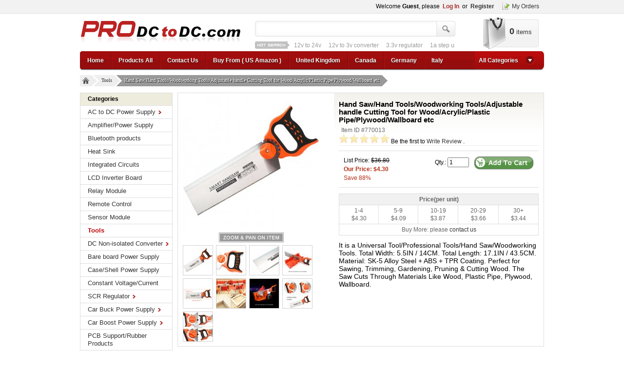

--- FILE ---
content_type: text/html; charset=utf-8
request_url: https://www.prodctodc.com/hand-sawhand-toolswoodworking-toolsadjustable-handle-cutting-tool-for-woodacrylicplastic-pipeplywoodwallboard-etc-p-1149.html
body_size: 78881
content:
<!DOCTYPE html PUBLIC "-//W3C//DTD XHTML 1.0 Transitional//EN" "http://www.w3.org/TR/xhtml1/DTD/xhtml1-transitional.dtd">
<html xmlns="http://www.w3.org/1999/xhtml" dir="ltr" lang="en">
<head>
<title></title>
<meta http-equiv="Content-Type" content="text/html; charset=utf-8" />
<meta name="keywords" content="Saw, Hand Saw, Cutter Tools, Hand Tools, DIY Tools, Tools, Woodworking Saw, Woodworking Tools, Cutting Tool, Adjustable Tool, Universal Tool, Professional Tools, Garden Tools, Garden Saw, Multifunctional Tools, Multifunctional Saw, DIY Saw, Universal saw voltmeter, ammeter, multimeter - " />
<meta name="description" content="It is a Universal Tool/Professional Tools/Hand Saw/Woodworking Tools. Total Width: 5.5IN / 14CM. Total Length: 17.1IN / 43.5CM. Material: SK-5 Alloy Steel + ABS + TPR Coating. Perfect for Sawing, Trimming, Gardening, Pruning &amp; Cutting Wood. The Saw Cuts Through Materials Like Wood, Plastic Pipe, Plywood, Wallboard. " />
<meta http-equiv="imagetoolbar" content="no" />
<meta name="author" content="weber, 344109424@qq.com" />
<meta name="generator" content="shopping cart program by Zen Cart&trade;, http://www.92moban.com" />

<base href="https://www.prodctodc.com/" />

<link rel="stylesheet" type="text/css" href="includes/templates/weber/css/style_imagehover.css" />
<link rel="stylesheet" type="text/css" href="includes/templates/weber/css/stylesheet.css" />
<link rel="stylesheet" type="text/css" href="includes/templates/weber/css/stylesheet_boxes.css" />
<link rel="stylesheet" type="text/css" href="includes/templates/weber/css/stylesheet_header_menu.css" />
<link rel="stylesheet" type="text/css" href="includes/templates/weber/css/stylesheet_jquery.megamenu.css" />
<link rel="stylesheet" type="text/css" href="includes/templates/weber/css/stylesheet_main.css" />
<link rel="stylesheet" type="text/css" href="includes/templates/weber/css/english_stylesheet.css" />
<link rel="stylesheet" type="text/css" href="includes/templates/weber/css/product_info.css" />
<script type="text/javascript" src="includes/templates/weber/jscript/jscript_imagehover.js"></script>
<script type="text/javascript" src="includes/templates/weber/jscript/jscript_jquery-1.6.4.js"></script>
<script type="text/javascript" src="includes/templates/weber/jscript/jscript_jquery_megamenu.js"></script>
<script type="text/javascript" src="includes/modules/pages/product_info/jscript_jquery.jqzoom-core-pack.js"></script>
<script type="text/javascript" src="includes/modules/pages/product_info/jscript_jquery.raty.min.js"></script>
<script type="text/javascript" src="includes/modules/pages/product_info/jscript_textarea_counter.js"></script>
<script type="text/javascript">
      
    $(".head_div_login_off").mouseenter(function(){
        $(".login_layer").show();
    });
    $(".login_layer").mouseleave(function(){
        $(this).hide();
    });
    

    
    
    $("#search_product_btn").click(function(){
        $(this).parent("form").submit();
    });
    
    $(".currency_option").click(function(){
        var c = $(this).attr("rel");
        //alert( document.cookie);
        var cok = document.cookie.replace(/currency=[\w]{3};?/i,"");
        // alert(cok);
        // var new_cookie = cok + "; currency=" + c + ";";
        document.cookie = "currency=" + c;

        location.reload();
        return false;
    });


jQuery(document).ready(function(){
    
	$(".languages_header_select").mouseenter(function(){
        $(".language_select").show();
    });
    $(".language_select").mouseleave(function(){
        $(this).hide();
    });

	$("#navCatTabsWrapper").mouseenter(function(){
        $("#navCatTabs").show();
    });
    $("#navCatTabsWrapper").mouseleave(function(){
        $("#navCatTabs").hide();
    });
	
    $(".dropmenu_off").hover(function(){
        $(this).attr("class","dropmenu_on");
        $(this).find(".dropmenu_content").show();
    }, function(){
        $(this).attr("class","dropmenu_off");
        $(this).find(".dropmenu_content").hide();
    });
    
    var Picspeed=1200;
   
    $("#demo15").html($("#demo11").html());
    function Marquee1(){
        var firstEle = $("#demo11").children().eq(0);
     
        firstEle.remove();
        $("#demo11").append(firstEle);
    }
    var MyMar1=setInterval(Marquee1,Picspeed);
    $(".search_hot_words").hover(function(){
        clearInterval(MyMar1);
    },function(){
        MyMar1=setInterval(Marquee1,Picspeed);
    });
    

//    jQuery(".megamenu").megamenu({
//		justify: "left"
//	});


});
</script>
<script language="javascript" type="text/javascript"><!--
$(document).ready(function() {
	$('.jqzoom').jqzoom({
			zoomType: 'standard',//standard,innerzoom,drag
			title:false,
			zoomWidth:450,
			zoomHeight:380,
			preloadText: ""
        });
	
});

function check_button(id,id2,id3) {
	$(id).attr("checked",true);
	//$(group > .attribImg).removeClass('active');
	//alert(id3+' .attribImg.active');
	$(id3 +' .attribImg.active').removeClass('active');
	$(id2).addClass('active');	
	
}
//--></script>
<script language="javascript" type="text/javascript"><!--
function popupWindow(url) {
  window.open(url,'popupWindow','toolbar=no,location=no,directories=no,status=no,menubar=no,scrollbars=no,resizable=yes,copyhistory=no,width=100,height=100,screenX=150,screenY=150,top=150,left=150')
}
function popupWindowPrice(url) {
  window.open(url,'popupWindow','toolbar=no,location=no,directories=no,status=no,menubar=no,scrollbars=yes,resizable=yes,copyhistory=no,width=600,height=400,screenX=150,screenY=150,top=150,left=150')
}
//--></script>
</head>

<body id="productinfoBody">


<!--bof-header logo and navigation display-->

<div id="header" class="header">
  <div id="topbar"><div class="main-width">

        
    <div id="currencies_header" class="currencies dropmenu_off">Currencies: USD <img src="images/icons/usd.gif" alt="" width="16" height="11" /><div class="currencies_header_select dropmenu_content" style="display:none;"><ul><li class="options title">Currencies: USD <img src="images/icons/usd.gif" alt="" width="16" height="11" /></li><li class="options"><a rel="nofollow" href="https://www.prodctodc.com/?currency=USD&main_page=product_info&products_id=1149"><img src="images/icons/usd.gif" alt="" width="16" height="11" /> US Dollar</a></li><li class="options"><a rel="nofollow" href="https://www.prodctodc.com/?currency=CNY&main_page=product_info&products_id=1149"><img src="images/icons/cny.gif" alt="" width="16" height="11" /> CNY</a></li><li class="options"><a rel="nofollow" href="https://www.prodctodc.com/?currency=EUR&main_page=product_info&products_id=1149"><img src="images/icons/eur.gif" alt="" width="16" height="11" /> Euro</a></li><li class="options"><a rel="nofollow" href="https://www.prodctodc.com/?currency=GBP&main_page=product_info&products_id=1149"><img src="images/icons/gbp.gif" alt="" width="16" height="11" /> GB Pound</a></li><li class="options"><a rel="nofollow" href="https://www.prodctodc.com/?currency=CAD&main_page=product_info&products_id=1149"><img src="images/icons/cad.gif" alt="" width="16" height="11" /> Canadian Dollar</a></li><li class="options"><a rel="nofollow" href="https://www.prodctodc.com/?currency=AUD&main_page=product_info&products_id=1149"><img src="images/icons/aud.gif" alt="" width="16" height="11" /> Australian Dollar</a></li></ul></div></div> 
    <!--bof-navigation display-->
    <div id="navMain">
                  Welcome <span class="greetGuest">Guest</span>, please <a rel="nofollow" class="nav navLog" href="https://www.prodctodc.com/index.php?main_page=login">Log In</a> or <a rel="nofollow" class="nav navReg" href="https://www.prodctodc.com/index.php?main_page=create_account">Register</a>             <span class="my_orders"><a rel="nofollow" href="https://www.prodctodc.com/index.php?main_page=account_history">My Orders</a></span>
    </div>        
    <!--eof-navigation display-->      
  	<div class="clear"></div>  
  </div></div>

  <div class="main-width">
  <div class="row">
	<!--bof-branding display-->
	<div id="logoWrapper"> 
    	<div id="logo"><a href="https://www.prodctodc.com/"><img src="includes/templates/weber/images/logo.gif" alt="Buy Volt Amp Meter All in www.WonMeter.com" title=" Buy Volt Amp Meter All in www.WonMeter.com " width="329" height="75" /></a></div>

	</div>
<!--eof-branding display-->
<div class="search_w">
    <form name="quick_find_header" action="https://www.prodctodc.com/index.php?main_page=advanced_search_result" method="get"  id="searchheader"><input type="hidden" name="main_page" value="advanced_search_result" /><input type="hidden" name="search_in_description" value="0" /><div class="left"><input type="text" name="keyword" size="6" maxlength="200" class="inputbox" value="" onfocus="if (this.value == '') this.value = '';" onblur="if (this.value == '') this.value = '';" /></div><div class="right"><input type="image" src="includes/templates/weber/buttons/english/button_search.gif" alt="Search" title=" Search "  class="button submitbutton" /></div></form> 
    <div class="search_hot_words"><label></label>
    <div id="demo11">
    <a href="http://www.prodctodc.com/index.php?main_page=advanced_search_result&amp;search_in_description=0&amp;keyword=12v+car+regulator&amp;x=19&amp;y=8">12v car regulator</a>
  <a href="http://www.prodctodc.com/index.php?main_page=advanced_search_result&amp;search_in_description=0&amp;keyword=12v+to+24v&amp;x=29&amp;y=29">12v to 24v</a>
  <a href="http://www.prodctodc.com/index.php?main_page=advanced_search_result&amp;search_in_description=0&amp;keyword=12v+to+3v+converter&amp;x=23&amp;y=17">12v to 3v converter</a>
  <a href="http://www.prodctodc.com/index.php?main_page=advanced_search_result&amp;search_in_description=0&amp;keyword=3.3v+regulator&amp;x=26&amp;y=19">3.3v  regulator</a>
  <a href="http://www.prodctodc.com/index.php?main_page=advanced_search_result&amp;search_in_description=0&amp;keyword=1a+step+up+converter&amp;x=23&amp;y=15">1a step up converter</a>
  <a href="http://www.prodctodc.com/index.php?main_page=advanced_search_result&amp;search_in_description=0&amp;keyword=24v+converter&amp;x=17&amp;y=14">24v converter</a>
  <a href="http://www.prodctodc.com/index.php?main_page=advanced_search_result&amp;search_in_description=0&amp;keyword=converter+circuit&amp;x=29&amp;y=19">converter circuit</a>
  <a href="http://www.prodctodc.com/index.php?main_page=advanced_search_result&amp;search_in_description=0&amp;keyword=converter+for+usb&amp;x=31&amp;y=16">converter for usb</a>
  <a href="http://www.prodctodc.com/index.php?main_page=advanced_search_result&amp;search_in_description=0&amp;keyword=adjustable+converter&amp;x=20&amp;y=19">adjustable converter</a>
  <a href="http://www.prodctodc.com/index.php?main_page=advanced_search_result&amp;search_in_description=0&amp;keyword=adjustable+power+supply+boost&amp;x=24&amp;y=19">adjustable power supply boost</a>
  <a href="http://www.prodctodc.com/index.php?main_page=advanced_search_result&amp;search_in_description=0&amp;keyword=adjustable+step-up+power+supply&amp;x=13&amp;y=21">adjustable step-up power supply</a>
  <a href="http://www.prodctodc.com/index.php?main_page=advanced_search_result&amp;search_in_description=0&amp;keyword=12v+5v+3.3v+power&amp;x=29&amp;y=18">12v 5v 3.3v power</a>
<a href="http://www.prodctodc.com/index.php?main_page=advanced_search_result&amp;search_in_description=0&amp;keyword=12v+5v+3.3v+power&amp;x=29&amp;y=18">12v-5v-3.3
</a><a href="http://www.prodctodc.com/index.php?main_page=advanced_search_result&amp;search_in_description=0&amp;keyword=diy+5v&amp;x=8&amp;y=16">diy 5v converter</a>
<a href="http://www.prodctodc.com/index.php?main_page=advanced_search_result&amp;search_in_description=0&amp;keyword=lm+2587&amp;x=12&amp;y=22">lm 2587</a>
  <a href="http://www.prodctodc.com/dcdc-4530v-to-125v26v-stepdown-switching-power-supply-module-p-52.html">24v step-down</a>
<a href="http://www.prodctodc.com/index.php?main_page=advanced_search_result&amp;search_in_description=0&amp;keyword=12v+to+3v&amp;x=22&amp;y=21">12v to 3v converter</a> <a href="http://www.prodctodc.com/index.php?main_page=advanced_search_result&amp;search_in_description=0&amp;keyword=dc+to+dc+stepup+converter&amp;x=20&amp;y=12" target="_blank">dc to dc stepup converter</a> <a href="dc-dc constant current led driver" target="_blank">dc-dc constant current led driver</a> <a href="http://www.prodctodc.com/dc-345v-to-0530v-3a-25w-automatic-buckboost-module-for-solar-power-panel-p-104.html#.T_zztZFXUc0" target="_blank">3.7v to 5v step up module</a> <a href="http://www.prodctodc.com/automatic-buckboost-module-solar-power-panels-335-to-1230v-converter-power-supply-p-120.html#.T_z0CZFXUc0" target="_blank">3.7 to 5v converter</a> <a href="http://www.prodctodc.com/dcdc-530v-to-125-26v-adjustable-constant-current-led-driver-p-54.html#.T_zu7ZFXUc0" target="_blank">led driver de 30v</a> <a href="http://www.prodctodc.com/benq-dc-12v-to-5v-33v-led-power-supply-regulator-step-down-converter-p-51.html#.T_z0NZFXUc0" target="_blank">dc 12v to 5v</a>&nbsp;<a href="http://www.prodctodc.com/index.php?main_page=advanced_search_result&amp;search_in_description=0&amp;keyword=lm2596&amp;x=16&amp;y=10" target="_blank">lm2596 dc-dc buck converter step down module</a> <a href="http://www.prodctodc.com/index.php?main_page=advanced_search_result&amp;search_in_description=0&amp;keyword=12V+to+5V+Buck+converter&amp;x=19&amp;y=23" target="_blank">12V to 5V Buck converter</a> <a href="http://www.prodctodc.com/dc-dc-335v-to-12530v-current-voltage-regulator-buck-converter-p-65.html#.T_z1s5FXUc0" target="_blank">voltage regulator 12v to 24v</a> <a href="http://www.prodctodc.com/index.php?main_page=advanced_search_result&amp;search_in_description=0&amp;keyword=lm2596&amp;x=0&amp;y=0" target="_blank">lm2596 led driver</a> <a href="http://www.prodctodc.com/" target="_blank">dc voltage power supply</a> <a href="http://www.prodctodc.com/index.php?main_page=advanced_search_result&amp;search_in_description=0&amp;keyword=dc+boost+up&amp;x=23&amp;y=17" target="_blank">dc boost up</a>    </div>
    <div id="demo15">
    <a href="http://www.prodctodc.com/index.php?main_page=advanced_search_result&amp;search_in_description=0&amp;keyword=12v+car+regulator&amp;x=19&amp;y=8">12v car regulator</a>
  <a href="http://www.prodctodc.com/index.php?main_page=advanced_search_result&amp;search_in_description=0&amp;keyword=12v+to+24v&amp;x=29&amp;y=29">12v to 24v</a>
  <a href="http://www.prodctodc.com/index.php?main_page=advanced_search_result&amp;search_in_description=0&amp;keyword=12v+to+3v+converter&amp;x=23&amp;y=17">12v to 3v converter</a>
  <a href="http://www.prodctodc.com/index.php?main_page=advanced_search_result&amp;search_in_description=0&amp;keyword=3.3v+regulator&amp;x=26&amp;y=19">3.3v  regulator</a>
  <a href="http://www.prodctodc.com/index.php?main_page=advanced_search_result&amp;search_in_description=0&amp;keyword=1a+step+up+converter&amp;x=23&amp;y=15">1a step up converter</a>
  <a href="http://www.prodctodc.com/index.php?main_page=advanced_search_result&amp;search_in_description=0&amp;keyword=24v+converter&amp;x=17&amp;y=14">24v converter</a>
  <a href="http://www.prodctodc.com/index.php?main_page=advanced_search_result&amp;search_in_description=0&amp;keyword=converter+circuit&amp;x=29&amp;y=19">converter circuit</a>
  <a href="http://www.prodctodc.com/index.php?main_page=advanced_search_result&amp;search_in_description=0&amp;keyword=converter+for+usb&amp;x=31&amp;y=16">converter for usb</a>
  <a href="http://www.prodctodc.com/index.php?main_page=advanced_search_result&amp;search_in_description=0&amp;keyword=adjustable+converter&amp;x=20&amp;y=19">adjustable converter</a>
  <a href="http://www.prodctodc.com/index.php?main_page=advanced_search_result&amp;search_in_description=0&amp;keyword=adjustable+power+supply+boost&amp;x=24&amp;y=19">adjustable power supply boost</a>
  <a href="http://www.prodctodc.com/index.php?main_page=advanced_search_result&amp;search_in_description=0&amp;keyword=adjustable+step-up+power+supply&amp;x=13&amp;y=21">adjustable step-up power supply</a>
  <a href="http://www.prodctodc.com/index.php?main_page=advanced_search_result&amp;search_in_description=0&amp;keyword=12v+5v+3.3v+power&amp;x=29&amp;y=18">12v 5v 3.3v power</a>
<a href="http://www.prodctodc.com/index.php?main_page=advanced_search_result&amp;search_in_description=0&amp;keyword=12v+5v+3.3v+power&amp;x=29&amp;y=18">12v-5v-3.3
</a><a href="http://www.prodctodc.com/index.php?main_page=advanced_search_result&amp;search_in_description=0&amp;keyword=diy+5v&amp;x=8&amp;y=16">diy 5v converter</a>
<a href="http://www.prodctodc.com/index.php?main_page=advanced_search_result&amp;search_in_description=0&amp;keyword=lm+2587&amp;x=12&amp;y=22">lm 2587</a>
  <a href="http://www.prodctodc.com/dcdc-4530v-to-125v26v-stepdown-switching-power-supply-module-p-52.html">24v step-down</a>
<a href="http://www.prodctodc.com/index.php?main_page=advanced_search_result&amp;search_in_description=0&amp;keyword=12v+to+3v&amp;x=22&amp;y=21">12v to 3v converter</a> <a href="http://www.prodctodc.com/index.php?main_page=advanced_search_result&amp;search_in_description=0&amp;keyword=dc+to+dc+stepup+converter&amp;x=20&amp;y=12" target="_blank">dc to dc stepup converter</a> <a href="dc-dc constant current led driver" target="_blank">dc-dc constant current led driver</a> <a href="http://www.prodctodc.com/dc-345v-to-0530v-3a-25w-automatic-buckboost-module-for-solar-power-panel-p-104.html#.T_zztZFXUc0" target="_blank">3.7v to 5v step up module</a> <a href="http://www.prodctodc.com/automatic-buckboost-module-solar-power-panels-335-to-1230v-converter-power-supply-p-120.html#.T_z0CZFXUc0" target="_blank">3.7 to 5v converter</a> <a href="http://www.prodctodc.com/dcdc-530v-to-125-26v-adjustable-constant-current-led-driver-p-54.html#.T_zu7ZFXUc0" target="_blank">led driver de 30v</a> <a href="http://www.prodctodc.com/benq-dc-12v-to-5v-33v-led-power-supply-regulator-step-down-converter-p-51.html#.T_z0NZFXUc0" target="_blank">dc 12v to 5v</a>&nbsp;<a href="http://www.prodctodc.com/index.php?main_page=advanced_search_result&amp;search_in_description=0&amp;keyword=lm2596&amp;x=16&amp;y=10" target="_blank">lm2596 dc-dc buck converter step down module</a> <a href="http://www.prodctodc.com/index.php?main_page=advanced_search_result&amp;search_in_description=0&amp;keyword=12V+to+5V+Buck+converter&amp;x=19&amp;y=23" target="_blank">12V to 5V Buck converter</a> <a href="http://www.prodctodc.com/dc-dc-335v-to-12530v-current-voltage-regulator-buck-converter-p-65.html#.T_z1s5FXUc0" target="_blank">voltage regulator 12v to 24v</a> <a href="http://www.prodctodc.com/index.php?main_page=advanced_search_result&amp;search_in_description=0&amp;keyword=lm2596&amp;x=0&amp;y=0" target="_blank">lm2596 led driver</a> <a href="http://www.prodctodc.com/" target="_blank">dc voltage power supply</a> <a href="http://www.prodctodc.com/index.php?main_page=advanced_search_result&amp;search_in_description=0&amp;keyword=dc+boost+up&amp;x=23&amp;y=17" target="_blank">dc boost up</a>    
    </div>
    </div>
</div>

                <div id="header_cart">
			<a rel="nofollow" href="https://www.prodctodc.com/index.php?main_page=shopping_cart"><strong>0</strong><em> items</em></a>
        </div>    
          
    <br class="clear" />
</div>
<div class="horizontal-cat">
<!--bof-optional categories mega menu display-->
       

<!--eof-optional categories mega menu display-->

    <!--bof-header ezpage links-->
        <div id="navEZPagesTop">

  <ul id="navEZPagesMenu" class="menu">
  <li class="first"><a href="https://www.prodctodc.com/" >Home</a></li>
  <li><a href="https://www.prodctodc.com/products_all.html" >Products All</a></li>
  <li><a href="https://www.prodctodc.com/-ezp-23.html"  rel="nofollow">Contact Us</a></li>
  <li><a href="https://www.amazon.com/s/?_encoding=UTF8&camp=1789&creative=9325&field-keywords=drok&linkCode=ur2&tag=proeng-20&url=search-alias%3Daps&linkId=GAWRCGJITDQ7E6FQ" target="_blank"  rel="nofollow">Buy From ( US Amazon )</a></li>
  <li><a href="https://www.amazon.co.uk/s/?_encoding=UTF8&camp=1634&creative=6738&field-keywords=drok&linkCode=ur2&tag=proeng01-21&url=search-alias%3Daps" target="_blank"  rel="nofollow">United Kingdom</a></li>
  <li><a href="https://www.amazon.ca/s/?_encoding=UTF8&camp=15121&creative=330641&field-keywords=drok&linkCode=ur2&tag=proeng04-20&url=search-alias%3Daps" target="_blank"  rel="nofollow">Canada</a></li>
  <li><a href="https://www.amazon.de/s/?_encoding=UTF8&camp=1638&creative=6742&field-keywords=drok&linkCode=ur2&site-redirect=de&tag=proeng0d6-21&url=search-alias%3Daps" target="_blank"  rel="nofollow">Germany</a></li>
  <li><a href="https://www.amazon.it/s/?_encoding=UTF8&camp=3370&creative=23322&field-keywords=drok&linkCode=ur2&tag=proeng0df-21&url=search-alias%3Daps" target="_blank"  rel="nofollow">Italy</a></li>
  </ul>
</ul>
<!--bof-optional categories tabs navigation display-->
<!-- // eof-optional categories tabs navigation display //-->
</div>
        <!--eof-header ezpage links-->  
    
<!--bof-optional categories tabs navigation display-->

<div id="navCatTabsWrapper"><a class="menu-item" href="javascript:void(0);">All Categories</a>
<div id="navCatTabs" style="display:none;">
<ul>
  <li><a class="category-top" href="https://www.prodctodc.com/ac-to-dc-power-supply-c-40">AC to DC Power Supply</a> </li>
  <li><a class="category-top" href="https://www.prodctodc.com/amplifierpower-supply-c-35">Amplifier/Power Supply</a> </li>
  <li><a class="category-top" href="https://www.prodctodc.com/bluetooth-products-c-47">Bluetooth products</a> </li>
  <li><a class="category-top" href="https://www.prodctodc.com/heat-sink-c-33">Heat Sink</a> </li>
  <li><a class="category-top" href="https://www.prodctodc.com/integrated-circuits-c-46">Integrated Circuits</a> </li>
  <li><a class="category-top" href="https://www.prodctodc.com/lcd-inverter-board-c-39">LCD Inverter Board</a> </li>
  <li><a class="category-top" href="https://www.prodctodc.com/relay-module-c-45">Relay Module</a> </li>
  <li><a class="category-top" href="https://www.prodctodc.com/remote-control-c-36">Remote Control</a> </li>
  <li><a class="category-top" href="https://www.prodctodc.com/sensor-module-c-38">Sensor Module</a> </li>
  <li><a class="category-top" href="https://www.prodctodc.com/tools-c-48"><span class="category-subs-selected">Tools</span></a> </li>
  <li><a class="category-top" href="https://www.prodctodc.com/dc-nonisolated-converter-c-1">DC Non-isolated Converter</a> </li>
  <li><a class="category-top" href="https://www.prodctodc.com/bare-board-power-supply-c-4">Bare board Power Supply</a> </li>
  <li><a class="category-top" href="https://www.prodctodc.com/caseshell-power-supply-c-5">Case/Shell Power Supply</a> </li>
  <li><a class="category-top" href="https://www.prodctodc.com/constant-voltagecurrent-c-17">Constant Voltage/Current</a> </li>
  <li><a class="category-top" href="https://www.prodctodc.com/scr-regulator-c-18">SCR Regulator</a> </li>
  <li><a class="category-top" href="https://www.prodctodc.com/car-buck-power-supply-c-22">Car Buck Power Supply</a> </li>
  <li><a class="category-top" href="https://www.prodctodc.com/car-boost-power-supply-c-23">Car Boost Power Supply</a> </li>
  <li><a class="category-top" href="https://www.prodctodc.com/pcb-supportrubber-products-c-32">PCB Support/Rubber Products</a> </li>
</ul>
</div>
</div>
<!--eof-optional categories tabs navigation display-->

<!--bof-optional categories drop menu display-->
<!--bof-optional categories drop menu display-->

</div>

<!--eof-header logo and navigation display-->
</div>

</div>
<div class="main-width">
<!-- bof  breadcrumb -->
    <div id="navBreadCrumb"><ul><li class="home"><a href="https://www.prodctodc.com/"><span>Home</span><i></i></a></li>
<li><a href="https://www.prodctodc.com/tools-c-48">Tools<i></i></a></li>
<li class="root"><a href="https://www.prodctodc.com/hand-sawhand-toolswoodworking-toolsadjustable-handle-cutting-tool-for-woodacrylicplastic-pipeplywoodwallboard-etc-p-1149.html">Hand Saw/Hand Tools/Woodworking Tools/Adjustable handle Cutting Tool for Wood/Acrylic/Plastic Pipe/Plywood/Wallboard etc<i></i></a></li>
<div class="clearBoth"></div></ul></div>
<!-- eof breadcrumb -->

<table width="100%" border="0" cellspacing="0" cellpadding="0" id="contentMainWrapper">
  <tr>

 <td id="navColumnOne" class="columnLeft" style="width: 200px">
<div id="navColumnOneWrapper" style="width:190px"><!--// bof: categories //-->
<div class="leftBoxContainer sideboxes" id="categories">
	
<div class="box-head"><h3 class="leftBoxHeading" id="categoriesHeading">Categories</h3></div>

<div class="box-body">
<div id="categoriesContent" class="sideBoxContent">

<ul id="catGroup40">
  <li class="cat-top"><a class="l0 parent  inactive-text" href="https://www.prodctodc.com/ac-to-dc-power-supply-c-40">AC to DC Power Supply<i></i></a></li>
  <li class="cat-top"><a class="l0 root  inactive-text" href="https://www.prodctodc.com/amplifierpower-supply-c-35">Amplifier/Power Supply</a></li>
  <li class="cat-top"><a class="l0 root  inactive-text" href="https://www.prodctodc.com/bluetooth-products-c-47">Bluetooth products</a></li>
  <li class="cat-top"><a class="l0 root  inactive-text" href="https://www.prodctodc.com/heat-sink-c-33">Heat Sink</a></li>
  <li class="cat-top"><a class="l0 root  inactive-text" href="https://www.prodctodc.com/integrated-circuits-c-46">Integrated Circuits</a></li>
  <li class="cat-top"><a class="l0 root  inactive-text" href="https://www.prodctodc.com/lcd-inverter-board-c-39">LCD Inverter Board</a></li>
  <li class="cat-top"><a class="l0 root  inactive-text" href="https://www.prodctodc.com/relay-module-c-45">Relay Module</a></li>
  <li class="cat-top"><a class="l0 root  inactive-text" href="https://www.prodctodc.com/remote-control-c-36">Remote Control</a></li>
  <li class="cat-top"><a class="l0 root  inactive-text" href="https://www.prodctodc.com/sensor-module-c-38">Sensor Module</a></li>
  <li class="cat-top"><a class="l0 root current-text" href="https://www.prodctodc.com/tools-c-48">Tools</a></li>
  <li class="cat-top"><a class="l0 parent  inactive-text" href="https://www.prodctodc.com/dc-nonisolated-converter-c-1">DC Non-isolated Converter<i></i></a></li>
  <li class="cat-top"><a class="l0 root  inactive-text" href="https://www.prodctodc.com/bare-board-power-supply-c-4">Bare board Power Supply</a></li>
  <li class="cat-top"><a class="l0 root  inactive-text" href="https://www.prodctodc.com/caseshell-power-supply-c-5">Case/Shell Power Supply</a></li>
  <li class="cat-top"><a class="l0 root  inactive-text" href="https://www.prodctodc.com/constant-voltagecurrent-c-17">Constant Voltage/Current</a></li>
  <li class="cat-top"><a class="l0 parent  inactive-text" href="https://www.prodctodc.com/scr-regulator-c-18">SCR Regulator<i></i></a></li>
  <li class="cat-top"><a class="l0 parent  inactive-text" href="https://www.prodctodc.com/car-buck-power-supply-c-22">Car Buck Power Supply<i></i></a></li>
  <li class="cat-top"><a class="l0 parent  inactive-text" href="https://www.prodctodc.com/car-boost-power-supply-c-23">Car Boost Power Supply<i></i></a></li>
  <li class="cat-top"><a class="l0 root  inactive-text" href="https://www.prodctodc.com/pcb-supportrubber-products-c-32">PCB Support/Rubber Products</a></li>
</ul>
</div></div>
</div>
<!--// eof: categories //-->

<!--// bof: featured //-->
<div class="leftBoxContainer sideboxes" id="featured">
	
<div class="box-head"><h3 class="leftBoxHeading" id="featuredHeading"><a href="https://www.prodctodc.com/featured_products.html">Featured&nbsp;&nbsp;[more]</a></h3></div>

<div class="box-body">
<div class="sideBoxContent centeredContent">
  <div class="sideBoxContentItem"><a href="https://www.prodctodc.com/30a-power-switch-circuit-single-electric-relays-12v-dc-current-control-module-p-362.html"><img src="bmz_cache/9/94863da0cabc4612f6276d9a04f799c9.image.130x130.jpg" alt="30A Power Switch Circuit Single Electric Relays 12V DC Current Control Module" title=" 30A Power Switch Circuit Single Electric Relays 12V DC Current Control Module " width="130" height="130" /><br />30A Power Switch Circuit Single Electric Relays 12V DC Current Control Module</a><div><span class="normalprice"><s>$6.50</s> </span><span class="productSpecialPrice">$3.59</span><span class="productPriceDiscount">45</span></div></div>
  <div class="sideBoxContentItem"><a href="https://www.prodctodc.com/10a-dc-buck-power-supply-10v35v-to-75v-stepdown-converter-p-368.html"><img src="bmz_cache/6/6d2832a1d87a623283399c2f8ec9de1a.image.130x130.jpg" alt="10A DC Buck Power Supply 10V-35V to 7.5V Step-down Converter" title=" 10A DC Buck Power Supply 10V-35V to 7.5V Step-down Converter " width="130" height="130" /><br />10A DC Buck Power Supply 10V-35V to 7.5V Step-down  Converter</a><div><span class="normalprice"><s>$25.26</s> </span><span class="productSpecialPrice">$16.99</span><span class="productPriceDiscount">33</span></div></div></div>
</div>
</div>
<!--// eof: featured //-->

</div></td>
    <td valign="top">

    
<!-- bof upload alerts -->
<!-- eof upload alerts -->

<div class="centerColumn" id="productGeneral">

<!--bof Form start-->
<form name="cart_quantity" action="https://www.prodctodc.com/hand-sawhand-toolswoodworking-toolsadjustable-handle-cutting-tool-for-woodacrylicplastic-pipeplywoodwallboard-etc-p-1149.html?action=add_product" method="post" enctype="multipart/form-data"><input type="hidden" name="securityToken" value="dc26261df68fcc6de782f16a607c85b3" />
<!--eof Form start-->


<!--bof Category Icon -->
<!--eof Category Icon -->

<!--bof Prev/Next top position -->
<!--eof Prev/Next top position-->

<div class="centerboxWrapper" id="prodInfo">
<div class="left">
<!--bof Main Product Image -->
 
<div id="productMainImageWrapper" style=" width:280px;">
<div id="productMainImage">
<a  rel="gal1" class="jqzoom" href="bmz_cache/5/5d15ff77a19b45b829c51615bcbd54bf.image.500x500.jpg" target="_blank"><img src="bmz_cache/0/01b1cf4cce005817651a6b43eb99a2eb.image.280x280.jpg" alt="Hand Saw/Hand Tools/Woodworking Tools/Adjustable handle Cutting Tool for Wood/Acrylic/Plastic Pipe/Plywood/Wallboard etc" title=" Hand Saw/Hand Tools/Woodworking Tools/Adjustable handle Cutting Tool for Wood/Acrylic/Plastic Pipe/Plywood/Wallboard etc " width="280" height="280" /><div class="clearBoth"></div></a></div>
<div class="imgLink"><a rel="nofollow" href="javascript:popupWindow('https://www.prodctodc.com/index.php?main_page=popup_product_images&amp;pID=1149')">larger image</a></div>
 <div id="productImages">
<div class="indent"><ul>
    <li class="first" style="height:60px; width:60px;" >
      <a class="zoomThumbActive" title="Hand Saw/Hand Tools/Woodworking Tools/Adjustable handle Cutting Tool for Wood/Acrylic/Plastic Pipe/Plywood/Wallboard etc" href="javascript:void(0);" rel="{gallery: 'gal1', smallimage: 'bmz_cache/4/419811c35326defddf7bf975cdd943fe.image.280x280.jpg',largeimage: 'bmz_cache/5/5d15ff77a19b45b829c51615bcbd54bf.image.500x500.jpg'}"><img src="bmz_cache/4/419811c35326defddf7bf975cdd943fe.image.60x60.jpg" alt="Hand Saw/Hand Tools/Woodworking Tools/Adjustable handle Cutting Tool for Wood/Acrylic/Plastic Pipe/Plywood/Wallboard etc" title=" Hand Saw/Hand Tools/Woodworking Tools/Adjustable handle Cutting Tool for Wood/Acrylic/Plastic Pipe/Plywood/Wallboard etc " width="60" height="60" /></a></li>
    <li  style="height:60px; width:60px;" >
      <a  title="Hand Saw/Hand Tools/Woodworking Tools/Adjustable handle Cutting Tool for Wood/Acrylic/Plastic Pipe/Plywood/Wallboard etc" href="javascript:void(0);" rel="{gallery: 'gal1', smallimage: 'bmz_cache/e/ee85ffa64ac770ce0078538914d0abbf.image.280x280.jpg',largeimage: 'bmz_cache/d/d20765d6ef9a8b3fd80d8e533f1242a9.image.500x500.jpg'}"><img src="bmz_cache/e/ee85ffa64ac770ce0078538914d0abbf.image.60x60.jpg" alt="Hand Saw/Hand Tools/Woodworking Tools/Adjustable handle Cutting Tool for Wood/Acrylic/Plastic Pipe/Plywood/Wallboard etc" title=" Hand Saw/Hand Tools/Woodworking Tools/Adjustable handle Cutting Tool for Wood/Acrylic/Plastic Pipe/Plywood/Wallboard etc " width="60" height="60" /></a></li>
    <li  style="height:60px; width:60px;" >
      <a  title="Hand Saw/Hand Tools/Woodworking Tools/Adjustable handle Cutting Tool for Wood/Acrylic/Plastic Pipe/Plywood/Wallboard etc" href="javascript:void(0);" rel="{gallery: 'gal1', smallimage: 'bmz_cache/c/c94b75b021f36cb12d0e979a54ab26f1.image.280x280.jpg',largeimage: 'bmz_cache/8/8e2aeefaf0bba6c0f8d40fdae0a09641.image.500x500.jpg'}"><img src="bmz_cache/c/c94b75b021f36cb12d0e979a54ab26f1.image.60x60.jpg" alt="Hand Saw/Hand Tools/Woodworking Tools/Adjustable handle Cutting Tool for Wood/Acrylic/Plastic Pipe/Plywood/Wallboard etc" title=" Hand Saw/Hand Tools/Woodworking Tools/Adjustable handle Cutting Tool for Wood/Acrylic/Plastic Pipe/Plywood/Wallboard etc " width="60" height="60" /></a></li>
    <li  style="height:60px; width:60px;" >
      <a  title="Hand Saw/Hand Tools/Woodworking Tools/Adjustable handle Cutting Tool for Wood/Acrylic/Plastic Pipe/Plywood/Wallboard etc" href="javascript:void(0);" rel="{gallery: 'gal1', smallimage: 'bmz_cache/8/82df7d38178687f67a4b5a85296c99d6.image.280x280.jpg',largeimage: 'bmz_cache/2/2beddf637fdebc2cc0dc674e72e7638d.image.500x500.jpg'}"><img src="bmz_cache/8/82df7d38178687f67a4b5a85296c99d6.image.60x60.jpg" alt="Hand Saw/Hand Tools/Woodworking Tools/Adjustable handle Cutting Tool for Wood/Acrylic/Plastic Pipe/Plywood/Wallboard etc" title=" Hand Saw/Hand Tools/Woodworking Tools/Adjustable handle Cutting Tool for Wood/Acrylic/Plastic Pipe/Plywood/Wallboard etc " width="60" height="60" /></a></li>
    <li  style="height:60px; width:60px;" >
      <a  title="Hand Saw/Hand Tools/Woodworking Tools/Adjustable handle Cutting Tool for Wood/Acrylic/Plastic Pipe/Plywood/Wallboard etc" href="javascript:void(0);" rel="{gallery: 'gal1', smallimage: 'bmz_cache/7/70d2a0de046cee6283b520aa9076be42.image.280x280.jpg',largeimage: 'bmz_cache/c/ce61c6e0a6ff6dd28f59b8bc9966291a.image.500x500.jpg'}"><img src="bmz_cache/7/70d2a0de046cee6283b520aa9076be42.image.60x60.jpg" alt="Hand Saw/Hand Tools/Woodworking Tools/Adjustable handle Cutting Tool for Wood/Acrylic/Plastic Pipe/Plywood/Wallboard etc" title=" Hand Saw/Hand Tools/Woodworking Tools/Adjustable handle Cutting Tool for Wood/Acrylic/Plastic Pipe/Plywood/Wallboard etc " width="60" height="60" /></a></li>
    <li  style="height:60px; width:60px;" >
      <a  title="Hand Saw/Hand Tools/Woodworking Tools/Adjustable handle Cutting Tool for Wood/Acrylic/Plastic Pipe/Plywood/Wallboard etc" href="javascript:void(0);" rel="{gallery: 'gal1', smallimage: 'bmz_cache/e/e364b00d16a3324a6f0d579d76393876.image.280x280.jpg',largeimage: 'bmz_cache/6/65ec5f6865d21f1c9a79bd15fd4613cf.image.500x500.jpg'}"><img src="bmz_cache/e/e364b00d16a3324a6f0d579d76393876.image.60x60.jpg" alt="Hand Saw/Hand Tools/Woodworking Tools/Adjustable handle Cutting Tool for Wood/Acrylic/Plastic Pipe/Plywood/Wallboard etc" title=" Hand Saw/Hand Tools/Woodworking Tools/Adjustable handle Cutting Tool for Wood/Acrylic/Plastic Pipe/Plywood/Wallboard etc " width="60" height="60" /></a></li>
    <li  style="height:60px; width:60px;" >
      <a  title="Hand Saw/Hand Tools/Woodworking Tools/Adjustable handle Cutting Tool for Wood/Acrylic/Plastic Pipe/Plywood/Wallboard etc" href="javascript:void(0);" rel="{gallery: 'gal1', smallimage: 'bmz_cache/1/1033aaa2ccad28298b3c4572bc132548.image.280x280.jpg',largeimage: 'bmz_cache/f/fe9675adedb103c8e3d32f8cc8c2afc6.image.500x500.jpg'}"><img src="bmz_cache/1/1033aaa2ccad28298b3c4572bc132548.image.60x60.jpg" alt="Hand Saw/Hand Tools/Woodworking Tools/Adjustable handle Cutting Tool for Wood/Acrylic/Plastic Pipe/Plywood/Wallboard etc" title=" Hand Saw/Hand Tools/Woodworking Tools/Adjustable handle Cutting Tool for Wood/Acrylic/Plastic Pipe/Plywood/Wallboard etc " width="60" height="60" /></a></li>
    <li  style="height:60px; width:60px;" >
      <a  title="Hand Saw/Hand Tools/Woodworking Tools/Adjustable handle Cutting Tool for Wood/Acrylic/Plastic Pipe/Plywood/Wallboard etc" href="javascript:void(0);" rel="{gallery: 'gal1', smallimage: 'bmz_cache/2/29273e496b389fa4641191362588e10d.image.280x280.jpg',largeimage: 'bmz_cache/e/efed401124ee0e71b43a5217dffebac9.image.500x500.jpg'}"><img src="bmz_cache/2/29273e496b389fa4641191362588e10d.image.60x60.jpg" alt="Hand Saw/Hand Tools/Woodworking Tools/Adjustable handle Cutting Tool for Wood/Acrylic/Plastic Pipe/Plywood/Wallboard etc" title=" Hand Saw/Hand Tools/Woodworking Tools/Adjustable handle Cutting Tool for Wood/Acrylic/Plastic Pipe/Plywood/Wallboard etc " width="60" height="60" /></a></li>
    <li  style="height:60px; width:60px;" >
      <a  title="Hand Saw/Hand Tools/Woodworking Tools/Adjustable handle Cutting Tool for Wood/Acrylic/Plastic Pipe/Plywood/Wallboard etc" href="javascript:void(0);" rel="{gallery: 'gal1', smallimage: 'bmz_cache/8/885a69f04a2183aa892a412d62efde10.image.280x280.jpg',largeimage: 'bmz_cache/a/ae0206ae142813a0008ec7a6db4c53ee.image.500x500.jpg'}"><img src="bmz_cache/8/885a69f04a2183aa892a412d62efde10.image.60x60.jpg" alt="Hand Saw/Hand Tools/Woodworking Tools/Adjustable handle Cutting Tool for Wood/Acrylic/Plastic Pipe/Plywood/Wallboard etc" title=" Hand Saw/Hand Tools/Woodworking Tools/Adjustable handle Cutting Tool for Wood/Acrylic/Plastic Pipe/Plywood/Wallboard etc " width="60" height="60" /></a></li>
</ul></div> 
</div>
</div><!--eof Main Product Image-->

<!--bof Main Product Image -->

<!--eof Main Product Image-->
</div>
<div class="right"><div class="indent">
<!--bof Product Name-->
<h1 id="productName" class="productGeneral">Hand Saw/Hand Tools/Woodworking Tools/Adjustable handle Cutting Tool for Wood/Acrylic/Plastic Pipe/Plywood/Wallboard etc</h1>
<!--eof Product Name-->

<!--bof Product details list  -->
<ul id="productDetailsList" class="">
  <li>Item ID #770013</li>
  
  
  
</ul>

<!--eof Product details list -->

<!--bof Reviews button and count-->
    
    <div id="productwriteReviewLink" class="reviewrating"><img src="includes/templates/weber/images/stars_0.gif" alt="" width="104" height="19"  class="stars" /><span> Be the first to <a rel="nofollow" href="www.prodctodc.com/hand-sawhand-toolswoodworking-toolsadjustable-handle-cutting-tool-for-woodacrylicplastic-pipeplywoodwallboard-etc-p-1149.html#write_review">Write Review</a> . </span></div>
    <!--eof Reviews button and count -->  
    
<div class="buyWrapper">

<!--bof Add to Cart Box -->
                  <div id="cartAdd">
    Qty.: <span class="qty_button_in_cart"><input type="text" name="cart_quantity" value="1" maxlength="6" size="4" /></span><input type="hidden" name="products_id" value="1149" /><span class="button_in_cart"><input type="image" src="includes/templates/weber/buttons/english/button_in_cart.gif" alt="Add to Cart" title=" Add to Cart " /></span>    
    <p>
    <!-- AddThis Button BEGIN -->
<div class="addthis_toolbox addthis_default_style ">
<a class="addthis_button_preferred_1"></a>
<a class="addthis_button_preferred_2"></a>
<a class="addthis_button_preferred_3"></a>
<a class="addthis_button_preferred_4"></a>
<a class="addthis_button_compact"></a>
<a class="addthis_counter addthis_bubble_style"></a>
</div>
<script type="text/javascript">var addthis_config = {"data_track_addressbar":true};</script>
<script type="text/javascript" src="https://s7.addthis.com/js/250/addthis_widget.js#pubid=ra-4fe9100f0392e9d0"></script>
<!-- AddThis Button END -->
</P>

    </div>
  <!--eof Add to Cart Box-->


<!--bof Product Price block -->
<h2 id="productPrices" class="productGeneral">
<span class="normalprice">List Price: <s>$36.80</s> </span><span class="productSpecialPrice">Our Price: $4.30</span><span class="productPriceDiscount">Save 88%</span></h2>
<!--eof Product Price block -->

</div>

<!--bof free ship icon  -->
<!--eof free ship icon  -->

<!--bof Attributes Module -->
<!--eof Attributes Module -->

<!--bof Quantity Discounts table -->
<div id="productQuantityDiscounts">
  <table border="0" cellspacing="1" cellpadding="2">
    <tr>
      <th colspan="5" align="center">
Price(per unit)      </th>
    </tr>

    <tr>
      <td align="center">1-4<br />$4.30</td>

<td align="center">5-9<br />$4.09</td>
<td align="center">10-19<br />$3.87</td>
<td align="center">20-29<br />$3.66</td>
<td align="center">30+<br />$3.44</td>
      <tr>
        <td colspan="5" align="center">Buy More: please <a href="http://www.prodctodc.com/contact_us.html" rel="nofollow" target="_blank">contact us</a>
      	</td>
     </tr>
     

  </table>
</div><!--eof Quantity Discounts table -->

 <!--bof Product description -->
<div id="productDescription" class="productGeneral"><p>
	<span style="font-size:14px;">It is a Universal Tool/Professional Tools/Hand Saw/Woodworking Tools. Total Width: 5.5IN / 14CM. Total Length: 17.1IN / 43.5CM. Material: SK-5 Alloy Steel + ABS + TPR Coating. Perfect for Sawing, Trimming, Gardening, Pruning &amp; Cutting Wood. The Saw Cuts Through Materials Like Wood, Plastic Pipe, Plywood, Wallboard.</span> 
</p>
</div>
<!--eof Product description -->
<br class="clearBoth" />

</div></div>
<div class="clearBoth"></div>
</div>



<!--bof Additional Product Images -->
<!--eof Additional Product Images -->

<!--bof other products module-->


<div class="centerBoxWrapper scrollListing" id="otherProducts">
<div class="title_box"><h2 class="centerBoxHeading" id="otherProductsHeading">Other Products in Tools </h2></div><div class="indent"><ul>
    <li  class=" firstGrids" style="width:20%;" ><div class="prod-col col-0"><div class="img prod-img" style="height:90px;"><a href="https://www.prodctodc.com/fine-nail-art-tools-ceramic-nail-drill-bit-pedicure-machine-remove-nail-calluses-bit-tools-high-quality-rotate-bur-cutter-bits-p-729.html"><img src2="bmz_cache/c/cbeb4d47117eb17f323ad9ab18396fc8.image.90x90.jpg" alt="( Fine ) Nail Art Tools Ceramic Nail Drill Bit Pedicure Machine Remove Nail Calluses Bit Tools High Quality Rotate Bur Cutter Bits" title=" ( Fine ) Nail Art Tools Ceramic Nail Drill Bit Pedicure Machine Remove Nail Calluses Bit Tools High Quality Rotate Bur Cutter Bits " width="90" height="90" /></a></div><div class="prod-info"><a class="name itemTitle" href="https://www.prodctodc.com/fine-nail-art-tools-ceramic-nail-drill-bit-pedicure-machine-remove-nail-calluses-bit-tools-high-quality-rotate-bur-cutter-bits-p-729.html">( Fine ) Nail Art Tools Ceramic...</a><div class="wrapper"><div class="price itemPrice"><span class="normalprice"><s>$19.50</s> </span><span class="productSpecialPrice">$8.50</span><span class="productPriceDiscount">56</span></div></div></div><div class="clearBoth"></div></div></li>
    <li  class="" style="width:20%;" ><div class="prod-col col-1"><div class="img prod-img" style="height:90px;"><a href="https://www.prodctodc.com/fine-ceramic-nail-drill-bit-pedicure-machine-remove-nail-calluses-bit-tools-nail-polisher-for-nail-art-p-726.html"><img src2="bmz_cache/d/d6dae17eca630505ea384e184d48f08d.image.90x90.jpg" alt="(Fine) Ceramic Nail Drill Bit Pedicure Machine Remove nail Calluses Bit Tools Nail Polisher for Nail Art" title=" (Fine) Ceramic Nail Drill Bit Pedicure Machine Remove nail Calluses Bit Tools Nail Polisher for Nail Art " width="90" height="90" /></a></div><div class="prod-info"><a class="name itemTitle" href="https://www.prodctodc.com/fine-ceramic-nail-drill-bit-pedicure-machine-remove-nail-calluses-bit-tools-nail-polisher-for-nail-art-p-726.html">(Fine) Ceramic Nail Drill Bit...</a><div class="wrapper"><div class="price itemPrice"><span class="normalprice"><s>$16.50</s> </span><span class="productSpecialPrice">$7.20</span><span class="productPriceDiscount">56</span></div></div></div><div class="clearBoth"></div></div></li>
    <li  class="" style="width:20%;" ><div class="prod-col col-2"><div class="img prod-img" style="height:90px;"><a href="https://www.prodctodc.com/1-pairs-pet-glovecleaning-glovescleaning-brushmassage-brushpet-accessoriescare-gloves-for-dogscatsmonkeyshorses-etc-p-1363.html"><img src2="bmz_cache/5/548bfe92f27361e8f7cb848cba207665.image.90x90.jpg" alt="1 pairs Pet Glove/Cleaning Gloves/Cleaning Brush/Massage Brush/Pet Accessories/Care Gloves for dogs/cats/monkeys/horses etc" title=" 1 pairs Pet Glove/Cleaning Gloves/Cleaning Brush/Massage Brush/Pet Accessories/Care Gloves for dogs/cats/monkeys/horses etc " width="90" height="90" /></a></div><div class="prod-info"><a class="name itemTitle" href="https://www.prodctodc.com/1-pairs-pet-glovecleaning-glovescleaning-brushmassage-brushpet-accessoriescare-gloves-for-dogscatsmonkeyshorses-etc-p-1363.html">1 pairs Pet Glove/Cleaning...</a><div class="wrapper"><div class="price itemPrice"><span class="normalprice"><s>$22.50</s> </span><span class="productSpecialPrice">$4.80</span><span class="productPriceDiscount">79</span></div></div></div><div class="clearBoth"></div></div></li>
    <li  class="" style="width:20%;" ><div class="prod-col col-3"><div class="img prod-img" style="height:90px;"><a href="https://www.prodctodc.com/10-pcs-outdoor-waterproof-toolcamouflage-stealth-tapeself-adhesive-tapeelastic-bandage-for-knivesguncameratelescope-etc-p-911.html"><img src2="bmz_cache/4/4b06b7116039d2bc340fab00061bee9b.image.90x90.jpg" alt="10 PCS Outdoor Waterproof Tool/Camouflage Stealth Tape/Self Adhesive Tape/elastic bandage for Knives/Gun/camera/Telescope etc" title=" 10 PCS Outdoor Waterproof Tool/Camouflage Stealth Tape/Self Adhesive Tape/elastic bandage for Knives/Gun/camera/Telescope etc " width="90" height="90" /></a></div><div class="prod-info"><a class="name itemTitle" href="https://www.prodctodc.com/10-pcs-outdoor-waterproof-toolcamouflage-stealth-tapeself-adhesive-tapeelastic-bandage-for-knivesguncameratelescope-etc-p-911.html">10 PCS  Outdoor Waterproof...</a><div class="wrapper"><div class="price itemPrice"><span class="normalprice"><s>$22.50</s> </span><span class="productSpecialPrice">$5.20</span><span class="productPriceDiscount">77</span></div></div></div><div class="clearBoth"></div></div></li>
    <li  class=" lastGrids" style="width:20%;" ><div class="prod-col col-4"><div class="img prod-img" style="height:90px;"><a href="https://www.prodctodc.com/10-pcslot-bandagejungle-camouflage-bandagetactical-camouflagestretch-bandagediy-tape-for-knivesguncamera-etc-p-912.html"><img src2="bmz_cache/d/defc990b6092fd1d521b418814629e4c.image.90x90.jpg" alt="10 PCS/LOT Bandage/Jungle Camouflage Bandage/Tactical Camouflage/Stretch Bandage/DIY Tape for Knives/Gun/camera etc" title=" 10 PCS/LOT Bandage/Jungle Camouflage Bandage/Tactical Camouflage/Stretch Bandage/DIY Tape for Knives/Gun/camera etc " width="90" height="90" /></a></div><div class="prod-info"><a class="name itemTitle" href="https://www.prodctodc.com/10-pcslot-bandagejungle-camouflage-bandagetactical-camouflagestretch-bandagediy-tape-for-knivesguncamera-etc-p-912.html">10 PCS/LOT  Bandage/Jungle...</a><div class="wrapper"><div class="price itemPrice"><span class="normalprice"><s>$22.50</s> </span><span class="productSpecialPrice">$5.20</span><span class="productPriceDiscount">77</span></div></div></div><div class="clearBoth"></div></div></li>

    <li  class=" firstGrids" style="width:20%;" ><div class="prod-col col-0"><div class="img prod-img" style="height:90px;"><a href="https://www.prodctodc.com/10-pcslot-milling-cutterscarbide-drill-bitsend-millv-engraving-bits-for-woodfibre-glasscarbonpvcpcbcopperacrylic-etc-p-1055.html"><img src2="bmz_cache/6/65bdf1ee5858c4d8ff4f9c0a43adc328.image.90x90.jpg" alt="10 PCS/LOT Milling Cutters/Carbide Drill Bits/End Mill/V Engraving Bits for Wood/Fibre glass/Carbon/PVC/PCB/Copper/Acrylic etc" title=" 10 PCS/LOT Milling Cutters/Carbide Drill Bits/End Mill/V Engraving Bits for Wood/Fibre glass/Carbon/PVC/PCB/Copper/Acrylic etc " width="90" height="90" /></a></div><div class="prod-info"><a class="name itemTitle" href="https://www.prodctodc.com/10-pcslot-milling-cutterscarbide-drill-bitsend-millv-engraving-bits-for-woodfibre-glasscarbonpvcpcbcopperacrylic-etc-p-1055.html">10 PCS/LOT  Milling...</a><div class="wrapper"><div class="price itemPrice"><span class="normalprice"><s>$54.50</s> </span><span class="productSpecialPrice">$23.50</span><span class="productPriceDiscount">57</span></div></div></div><div class="clearBoth"></div></div></li>
    <li  class="" style="width:20%;" ><div class="prod-col col-1"><div class="img prod-img" style="height:90px;"><a href="https://www.prodctodc.com/10-pcslot-3edge-engraving-toolsmilling-cutterscnc-bitdrill-bits-for-copperjadeacryliccolor-platespvcmdfpcbwood-etc-p-1053.html"><img src2="bmz_cache/5/5100c839901ec977eb10ace0c3d5bd11.image.90x90.jpg" alt="10 PCS/LOT 3-Edge Engraving Tools/Milling Cutters/CNC Bit/Drill Bits for Copper/Jade/Acrylic/Color Plates/PVC/MDF/PCB/Wood etc" title=" 10 PCS/LOT 3-Edge Engraving Tools/Milling Cutters/CNC Bit/Drill Bits for Copper/Jade/Acrylic/Color Plates/PVC/MDF/PCB/Wood etc " width="90" height="90" /></a></div><div class="prod-info"><a class="name itemTitle" href="https://www.prodctodc.com/10-pcslot-3edge-engraving-toolsmilling-cutterscnc-bitdrill-bits-for-copperjadeacryliccolor-platespvcmdfpcbwood-etc-p-1053.html">10 PCS/LOT 3-Edge Engraving...</a><div class="wrapper"><div class="price itemPrice"><span class="normalprice"><s>$70.50</s> </span><span class="productSpecialPrice">$38.50</span><span class="productPriceDiscount">45</span></div></div></div><div class="clearBoth"></div></div></li>
    <li  class="" style="width:20%;" ><div class="prod-col col-2"><div class="img prod-img" style="height:90px;"><a href="https://www.prodctodc.com/10-pcslot-alligator-clips-electrical-cable-leads-doubleended-crocodile-roach-clip-diy-test-leadsjumper-wire-p-931.html"><img src2="images/PRO_2016/2001712005.jpg" alt="10 PCS/LOT Alligator Clips Electrical Cable Leads Double-ended Crocodile Roach Clip DIY Test Leads/Jumper Wire" title=" 10 PCS/LOT Alligator Clips Electrical Cable Leads Double-ended Crocodile Roach Clip DIY Test Leads/Jumper Wire " width="90" height="90" /></a></div><div class="prod-info"><a class="name itemTitle" href="https://www.prodctodc.com/10-pcslot-alligator-clips-electrical-cable-leads-doubleended-crocodile-roach-clip-diy-test-leadsjumper-wire-p-931.html">10 PCS/LOT Alligator Clips...</a><div class="wrapper"><div class="price itemPrice"><span class="normalprice"><s>$40.50</s> </span><span class="productSpecialPrice">$17.50</span><span class="productPriceDiscount">57</span></div></div></div><div class="clearBoth"></div></div></li>
    <li  class="" style="width:20%;" ><div class="prod-col col-3"><div class="img prod-img" style="height:90px;"><a href="https://www.prodctodc.com/10-pcslot-cablealligator-cableselectrical-cable-leads-doubleended-crocodile-roach-clip-diy-test-leadsjumper-wire-p-1123.html"><img src2="bmz_cache/5/5c6c607746127782d03e6034e3492b24.image.90x90.jpg" alt="10 PCS/LOT Cable/Alligator Cables/Electrical Cable Leads Double-ended Crocodile Roach Clip DIY Test Leads/Jumper Wire" title=" 10 PCS/LOT Cable/Alligator Cables/Electrical Cable Leads Double-ended Crocodile Roach Clip DIY Test Leads/Jumper Wire " width="90" height="90" /></a></div><div class="prod-info"><a class="name itemTitle" href="https://www.prodctodc.com/10-pcslot-cablealligator-cableselectrical-cable-leads-doubleended-crocodile-roach-clip-diy-test-leadsjumper-wire-p-1123.html">10 PCS/LOT Cable/Alligator...</a><div class="wrapper"><div class="price itemPrice"><span class="normalprice"><s>$14.50</s> </span><span class="productSpecialPrice">$4.60</span><span class="productPriceDiscount">68</span></div></div></div><div class="clearBoth"></div></div></li>
    <li  class=" lastGrids" style="width:20%;" ><div class="prod-col col-4"><div class="img prod-img" style="height:90px;"><a href="https://www.prodctodc.com/10-pcslot-camo-stealth-protective-tapewaterproof-bandageadhesive-tapediy-tap-for-knivesguncameratelescope-etc-p-914.html"><img src2="bmz_cache/f/f7f427383916713b4a15cf310d9aa276.image.90x90.jpg" alt="10 PCS/LOT Camo Stealth Protective Tape/Waterproof Bandage/Adhesive Tape/DIY Tap for Knives/Gun/camera/Telescope etc" title=" 10 PCS/LOT Camo Stealth Protective Tape/Waterproof Bandage/Adhesive Tape/DIY Tap for Knives/Gun/camera/Telescope etc " width="90" height="90" /></a></div><div class="prod-info"><a class="name itemTitle" href="https://www.prodctodc.com/10-pcslot-camo-stealth-protective-tapewaterproof-bandageadhesive-tapediy-tap-for-knivesguncameratelescope-etc-p-914.html">10 PCS/LOT Camo Stealth Protective...</a><div class="wrapper"><div class="price itemPrice"><span class="normalprice"><s>$22.50</s> </span><span class="productSpecialPrice">$5.20</span><span class="productPriceDiscount">77</span></div></div></div><div class="clearBoth"></div></div></li>

    <li  class=" firstGrids" style="width:20%;" ><div class="prod-col col-0"><div class="img prod-img" style="height:90px;"><a href="https://www.prodctodc.com/10-pcslot-camo-tapeadhesive-tapediy-tapesecurity-protection-waterproof-self-adhesive-elastic-bandage-for-guntelescope-etc-p-908.html"><img src2="bmz_cache/2/2021252277f195cbf4b9c71e8362db5b.image.90x90.jpg" alt="10 PCS/LOT Camo Tape/Adhesive Tape/DIY Tape/Security protection waterproof self adhesive elastic bandage for Gun/Telescope etc" title=" 10 PCS/LOT Camo Tape/Adhesive Tape/DIY Tape/Security protection waterproof self adhesive elastic bandage for Gun/Telescope etc " width="90" height="90" /></a></div><div class="prod-info"><a class="name itemTitle" href="https://www.prodctodc.com/10-pcslot-camo-tapeadhesive-tapediy-tapesecurity-protection-waterproof-self-adhesive-elastic-bandage-for-guntelescope-etc-p-908.html">10 PCS/LOT Camo Tape/Adhesive...</a><div class="wrapper"><div class="price itemPrice"><span class="normalprice"><s>$22.50</s> </span><span class="productSpecialPrice">$5.20</span><span class="productPriceDiscount">77</span></div></div></div><div class="clearBoth"></div></div></li>
    <li  class="" style="width:20%;" ><div class="prod-col col-1"><div class="img prod-img" style="height:90px;"><a href="https://www.prodctodc.com/10-pcslot-camouflage-bandagehunting-accessoriescamo-tapediy-tapeprofessional-tools-for-knivesguncameratelescope-etc-p-910.html"><img src2="bmz_cache/9/9abb4d3b6618d1753f0b33a2079fbc89.image.90x90.jpg" alt="10 PCS/LOT Camouflage Bandage/Hunting Accessories/Camo Tape/DIY Tape/Professional Tools for Knives/Gun/camera/Telescope etc" title=" 10 PCS/LOT Camouflage Bandage/Hunting Accessories/Camo Tape/DIY Tape/Professional Tools for Knives/Gun/camera/Telescope etc " width="90" height="90" /></a></div><div class="prod-info"><a class="name itemTitle" href="https://www.prodctodc.com/10-pcslot-camouflage-bandagehunting-accessoriescamo-tapediy-tapeprofessional-tools-for-knivesguncameratelescope-etc-p-910.html">10 PCS/LOT Camouflage...</a><div class="wrapper"><div class="price itemPrice"><span class="normalprice"><s>$22.50</s> </span><span class="productSpecialPrice">$5.20</span><span class="productPriceDiscount">77</span></div></div></div><div class="clearBoth"></div></div></li>
    <li  class="" style="width:20%;" ><div class="prod-col col-2"><div class="img prod-img" style="height:90px;"><a href="https://www.prodctodc.com/10-pcslot-camouflage-tapewaterproof-tapetelescopic-nonwoven-fabric-stretch-bandage-for-riflehuntingshootingcameracycling-etc-p-905.html"><img src2="bmz_cache/7/7b6791bfa5a63035c3123a5aabd8c284.image.90x90.jpg" alt="10 PCS/LOT Camouflage tape/Waterproof Tape/telescopic non-woven fabric Stretch Bandage for Rifle/Hunting/Shooting/camera/Cycling etc" title=" 10 PCS/LOT Camouflage tape/Waterproof Tape/telescopic non-woven fabric Stretch Bandage for Rifle/Hunting/Shooting/camera/Cycling etc " width="90" height="90" /></a></div><div class="prod-info"><a class="name itemTitle" href="https://www.prodctodc.com/10-pcslot-camouflage-tapewaterproof-tapetelescopic-nonwoven-fabric-stretch-bandage-for-riflehuntingshootingcameracycling-etc-p-905.html">10 PCS/LOT Camouflage...</a><div class="wrapper"><div class="price itemPrice"><span class="normalprice"><s>$22.50</s> </span><span class="productSpecialPrice">$5.20</span><span class="productPriceDiscount">77</span></div></div></div><div class="clearBoth"></div></div></li>
    <li  class="" style="width:20%;" ><div class="prod-col col-3"><div class="img prod-img" style="height:90px;"><a href="https://www.prodctodc.com/10-pcslot-carbide-bit2-flutes-engraving-bits-deep-cutterv-type-bits-for-woodfibre-glasscarbonpvcpcbcopperacrylic-etc-p-1048.html"><img src2="bmz_cache/6/6f4c320e4e4c431d49277201fcdf415f.image.90x90.jpg" alt="10 PCS/LOT Carbide Bit/2 Flutes Engraving Bits Deep Cutter/V Type Bits for Wood/Fibre glass/Carbon/PVC/PCB/Copper/Acrylic etc" title=" 10 PCS/LOT Carbide Bit/2 Flutes Engraving Bits Deep Cutter/V Type Bits for Wood/Fibre glass/Carbon/PVC/PCB/Copper/Acrylic etc " width="90" height="90" /></a></div><div class="prod-info"><a class="name itemTitle" href="https://www.prodctodc.com/10-pcslot-carbide-bit2-flutes-engraving-bits-deep-cutterv-type-bits-for-woodfibre-glasscarbonpvcpcbcopperacrylic-etc-p-1048.html">10 PCS/LOT Carbide Bit/2 Flutes...</a><div class="wrapper"><div class="price itemPrice"><span class="normalprice"><s>$57.50</s> </span><span class="productSpecialPrice">$33.50</span><span class="productPriceDiscount">42</span></div></div></div><div class="clearBoth"></div></div></li>
    <li  class=" lastGrids" style="width:20%;" ><div class="prod-col col-4"><div class="img prod-img" style="height:90px;"><a href="https://www.prodctodc.com/10-pcslot-carbide-bit2flute-v-bitsmilling-cutterscnc-router-bits-for-woodfibre-glasscarbonpvcpcbcopperacrylic-etc-p-1049.html"><img src2="bmz_cache/9/9b97941dcb941da9743a40012865e4ae.image.90x90.jpg" alt="10 PCS/LOT Carbide Bit/2-Flute V Bits/Milling Cutters/CNC Router Bits for Wood/Fibre glass/Carbon/PVC/PCB/Copper/Acrylic etc" title=" 10 PCS/LOT Carbide Bit/2-Flute V Bits/Milling Cutters/CNC Router Bits for Wood/Fibre glass/Carbon/PVC/PCB/Copper/Acrylic etc " width="90" height="90" /></a></div><div class="prod-info"><a class="name itemTitle" href="https://www.prodctodc.com/10-pcslot-carbide-bit2flute-v-bitsmilling-cutterscnc-router-bits-for-woodfibre-glasscarbonpvcpcbcopperacrylic-etc-p-1049.html">10 PCS/LOT Carbide Bit/2-Flute V...</a><div class="wrapper"><div class="price itemPrice"><span class="normalprice"><s>$46.50</s> </span><span class="productSpecialPrice">$24.50</span><span class="productPriceDiscount">47</span></div></div></div><div class="clearBoth"></div></div></li>

    <li  class=" firstGrids" style="width:20%;" ><div class="prod-col col-0"><div class="img prod-img" style="height:90px;"><a href="https://www.prodctodc.com/10-pcslot-carbide-drill-bitscnc-cutterend-millv-engraving-bits-for-woodfibre-glasscarbonpvcpcbcopperacrylic-etc-p-1051.html"><img src2="bmz_cache/0/061194f6bb9d7f062c89e678c01027d6.image.90x90.jpg" alt="10 PCS/LOT Carbide Drill Bits/CNC Cutter/End Mill/V Engraving Bits for Wood/Fibre glass/Carbon/PVC/PCB/Copper/Acrylic etc" title=" 10 PCS/LOT Carbide Drill Bits/CNC Cutter/End Mill/V Engraving Bits for Wood/Fibre glass/Carbon/PVC/PCB/Copper/Acrylic etc " width="90" height="90" /></a></div><div class="prod-info"><a class="name itemTitle" href="https://www.prodctodc.com/10-pcslot-carbide-drill-bitscnc-cutterend-millv-engraving-bits-for-woodfibre-glasscarbonpvcpcbcopperacrylic-etc-p-1051.html">10 PCS/LOT Carbide Drill Bits/CNC...</a><div class="wrapper"><div class="price itemPrice"><span class="normalprice"><s>$54.50</s> </span><span class="productSpecialPrice">$23.50</span><span class="productPriceDiscount">57</span></div></div></div><div class="clearBoth"></div></div></li>
    <li  class="" style="width:20%;" ><div class="prod-col col-1"><div class="img prod-img" style="height:90px;"><a href="https://www.prodctodc.com/10-pcslot-carbide-drill-bitsengraving-bitsmilling-toolcnc-router-bits-for-pcbsmtcncmoldplasticcopperstainless-steel-etc-p-1035.html"><img src2="bmz_cache/6/649e8d6ab5e2357ed1ae5b75e65f6769.image.90x90.jpg" alt="10 PCS/LOT Carbide Drill Bits/Engraving Bits/Milling Tool/CNC Router Bits for PCB/SMT/CNC/mold/plastic/copper/stainless steel etc" title=" 10 PCS/LOT Carbide Drill Bits/Engraving Bits/Milling Tool/CNC Router Bits for PCB/SMT/CNC/mold/plastic/copper/stainless steel etc " width="90" height="90" /></a></div><div class="prod-info"><a class="name itemTitle" href="https://www.prodctodc.com/10-pcslot-carbide-drill-bitsengraving-bitsmilling-toolcnc-router-bits-for-pcbsmtcncmoldplasticcopperstainless-steel-etc-p-1035.html">10 PCS/LOT Carbide Drill...</a><div class="wrapper"><div class="price itemPrice"><span class="normalprice"><s>$16.50</s> </span><span class="productSpecialPrice">$5.30</span><span class="productPriceDiscount">68</span></div></div></div><div class="clearBoth"></div></div></li>
    <li  class="" style="width:20%;" ><div class="prod-col col-2"><div class="img prod-img" style="height:90px;"><a href="https://www.prodctodc.com/10-pcslot-carbide-end-millcnc-toolscnc-bitvshape-drill-bits-for-copperaluminumjadeacrylicplasticspvcmdfpcbwood-etc-p-1069.html"><img src2="bmz_cache/8/8d28a4ee580cbf1fd1eb7f85752495f2.image.90x90.jpg" alt="10 PCS/LOT Carbide End Mill/CNC Tools/CNC Bit/V-shape Drill Bits for Copper/Aluminum/Jade/Acrylic/Plastics/PVC/MDF/PCB/Wood etc" title=" 10 PCS/LOT Carbide End Mill/CNC Tools/CNC Bit/V-shape Drill Bits for Copper/Aluminum/Jade/Acrylic/Plastics/PVC/MDF/PCB/Wood etc " width="90" height="90" /></a></div><div class="prod-info"><a class="name itemTitle" href="https://www.prodctodc.com/10-pcslot-carbide-end-millcnc-toolscnc-bitvshape-drill-bits-for-copperaluminumjadeacrylicplasticspvcmdfpcbwood-etc-p-1069.html">10 PCS/LOT Carbide End Mill/CNC...</a><div class="wrapper"><div class="price itemPrice"><span class="normalprice"><s>$60.50</s> </span><span class="productSpecialPrice">$30.50</span><span class="productPriceDiscount">50</span></div></div></div><div class="clearBoth"></div></div></li>
    <li  class="" style="width:20%;" ><div class="prod-col col-3"><div class="img prod-img" style="height:90px;"><a href="https://www.prodctodc.com/10-pcslot-carbide-end-millvshape-engraving-bitsdrill-bit-for-copperaluminumjadeacrylicplasticspvcmdfpcbwood-etc-p-1072.html"><img src2="bmz_cache/6/65bc459a27b0af88819329ade94136d6.image.90x90.jpg" alt="10 PCS/LOT Carbide End mill/V-shape Engraving Bits/Drill Bit for Copper/Aluminum/Jade/Acrylic/Plastics/PVC/MDF/PCB/Wood etc" title=" 10 PCS/LOT Carbide End mill/V-shape Engraving Bits/Drill Bit for Copper/Aluminum/Jade/Acrylic/Plastics/PVC/MDF/PCB/Wood etc " width="90" height="90" /></a></div><div class="prod-info"><a class="name itemTitle" href="https://www.prodctodc.com/10-pcslot-carbide-end-millvshape-engraving-bitsdrill-bit-for-copperaluminumjadeacrylicplasticspvcmdfpcbwood-etc-p-1072.html">10 PCS/LOT Carbide End...</a><div class="wrapper"><div class="price itemPrice"><span class="normalprice"><s>$57.50</s> </span><span class="productSpecialPrice">$27.50</span><span class="productPriceDiscount">52</span></div></div></div><div class="clearBoth"></div></div></li>
    <li  class=" lastGrids" style="width:20%;" ><div class="prod-col col-4"><div class="img prod-img" style="height:90px;"><a href="https://www.prodctodc.com/10-pcslot-carbide-toolcnc-tools2edge-engraving-bitsdrill-bits-for-woodfibre-glasscarbonpvcpcbcopperacrylic-etc-p-1065.html"><img src2="bmz_cache/4/471228fccdc6c726280f881d6f8ef6a0.image.90x90.jpg" alt="10 PCS/LOT Carbide Tool/CNC Tools/2-Edge Engraving Bits/Drill Bits for Wood/Fibre glass/Carbon/PVC/PCB/Copper/Acrylic etc" title=" 10 PCS/LOT Carbide Tool/CNC Tools/2-Edge Engraving Bits/Drill Bits for Wood/Fibre glass/Carbon/PVC/PCB/Copper/Acrylic etc " width="90" height="90" /></a></div><div class="prod-info"><a class="name itemTitle" href="https://www.prodctodc.com/10-pcslot-carbide-toolcnc-tools2edge-engraving-bitsdrill-bits-for-woodfibre-glasscarbonpvcpcbcopperacrylic-etc-p-1065.html">10 PCS/LOT Carbide Tool/CNC...</a><div class="wrapper"><div class="price itemPrice"><span class="normalprice"><s>$50.50</s> </span><span class="productSpecialPrice">$25.50</span><span class="productPriceDiscount">50</span></div></div></div><div class="clearBoth"></div></div></li>

    <li  class=" firstGrids" style="width:20%;" ><div class="prod-col col-0"><div class="img prod-img" style="height:90px;"><a href="https://www.prodctodc.com/10-pcslot-carbide-toolend-millv-shape-drill-bitsdrill-bits-for-copperaluminumjadeacrylicplastics-pvcmdfpcbwood-etc-p-1062.html"><img src2="bmz_cache/5/5456a35ff037c03a2d7f1eafd72c2a53.image.90x90.jpg" alt="10 PCS/LOT Carbide Tool/End Mill/V Shape Drill Bits/Drill Bits for Copper/Aluminum/Jade/Acrylic/Plastics/ PVC/MDF/PCB/Wood etc" title=" 10 PCS/LOT Carbide Tool/End Mill/V Shape Drill Bits/Drill Bits for Copper/Aluminum/Jade/Acrylic/Plastics/ PVC/MDF/PCB/Wood etc " width="90" height="90" /></a></div><div class="prod-info"><a class="name itemTitle" href="https://www.prodctodc.com/10-pcslot-carbide-toolend-millv-shape-drill-bitsdrill-bits-for-copperaluminumjadeacrylicplastics-pvcmdfpcbwood-etc-p-1062.html">10 PCS/LOT Carbide Tool/End Mill/V...</a><div class="wrapper"><div class="price itemPrice"><span class="normalprice"><s>$70.50</s> </span><span class="productSpecialPrice">$27.50</span><span class="productPriceDiscount">61</span></div></div></div><div class="clearBoth"></div></div></li>
    <li  class="" style="width:20%;" ><div class="prod-col col-1"><div class="img prod-img" style="height:90px;"><a href="https://www.prodctodc.com/10-pcslot-cnc-bitcarbide-righthanded-threading-end-milldrill-bit-for-pcbcarbon-fiber-boardinsulation-boardoak-wood-etc-p-1148.html"><img src2="bmz_cache/b/bfd23fb01f88a0e2c15991d3a60aeb4e.image.90x90.jpg" alt="10 PCS/LOT CNC Bit/Carbide Right-handed Threading End Mill/Drill Bit for PCB/Carbon Fiber Board/Insulation Board/Oak Wood etc" title=" 10 PCS/LOT CNC Bit/Carbide Right-handed Threading End Mill/Drill Bit for PCB/Carbon Fiber Board/Insulation Board/Oak Wood etc " width="90" height="90" /></a></div><div class="prod-info"><a class="name itemTitle" href="https://www.prodctodc.com/10-pcslot-cnc-bitcarbide-righthanded-threading-end-milldrill-bit-for-pcbcarbon-fiber-boardinsulation-boardoak-wood-etc-p-1148.html">10 PCS/LOT CNC Bit/Carbide...</a><div class="wrapper"><div class="price itemPrice"><span class="normalprice"><s>$31.50</s> </span><span class="productSpecialPrice">$13.50</span><span class="productPriceDiscount">57</span></div></div></div><div class="clearBoth"></div></div></li>
    <li  class="" style="width:20%;" ><div class="prod-col col-2"><div class="img prod-img" style="height:90px;"><a href="https://www.prodctodc.com/10-pcslot-cnc-corn-end-millmilling-cutterscarbide-tooldrill-bitcnc-router-bits-for-pcbcarbon-fiber-boardinsulation-boardwood-etc-p-1099.html"><img src2="bmz_cache/4/4308ecc4e84e2f5bb2a7f03f00a3f879.image.90x90.jpg" alt="10 PCS/LOT CNC Corn End Mill/Milling Cutters/Carbide Tool/Drill Bit/CNC Router Bits for PCB/Carbon Fiber Board/Insulation Board/Wood etc" title=" 10 PCS/LOT CNC Corn End Mill/Milling Cutters/Carbide Tool/Drill Bit/CNC Router Bits for PCB/Carbon Fiber Board/Insulation Board/Wood etc " width="90" height="90" /></a></div><div class="prod-info"><a class="name itemTitle" href="https://www.prodctodc.com/10-pcslot-cnc-corn-end-millmilling-cutterscarbide-tooldrill-bitcnc-router-bits-for-pcbcarbon-fiber-boardinsulation-boardwood-etc-p-1099.html">10 PCS/LOT CNC Corn End...</a><div class="wrapper"><div class="price itemPrice"><span class="normalprice"><s>$30.50</s> </span><span class="productSpecialPrice">$12.50</span><span class="productPriceDiscount">59</span></div></div></div><div class="clearBoth"></div></div></li>
    <li  class="" style="width:20%;" ><div class="prod-col col-3"><div class="img prod-img" style="height:90px;"><a href="https://www.prodctodc.com/10-pcslot-cnc-cutterend-millcarbide-toolscnc-bitv-drill-bits-for-woodfibre-glasscarbonpvcpcbcopperacrylic-etc-p-1052.html"><img src2="bmz_cache/5/5ab7281898e9da8d06d2d27293cc49e7.image.90x90.jpg" alt="10 PCS/LOT CNC Cutter/End Mill/Carbide Tools/CNC Bit/V Drill Bits for Wood/Fibre glass/Carbon/PVC/PCB/Copper/Acrylic etc" title=" 10 PCS/LOT CNC Cutter/End Mill/Carbide Tools/CNC Bit/V Drill Bits for Wood/Fibre glass/Carbon/PVC/PCB/Copper/Acrylic etc " width="90" height="90" /></a></div><div class="prod-info"><a class="name itemTitle" href="https://www.prodctodc.com/10-pcslot-cnc-cutterend-millcarbide-toolscnc-bitv-drill-bits-for-woodfibre-glasscarbonpvcpcbcopperacrylic-etc-p-1052.html">10 PCS/LOT CNC Cutter/End...</a><div class="wrapper"><div class="price itemPrice"><span class="normalprice"><s>$54.50</s> </span><span class="productSpecialPrice">$23.50</span><span class="productPriceDiscount">57</span></div></div></div><div class="clearBoth"></div></div></li>
    <li  class=" lastGrids" style="width:20%;" ><div class="prod-col col-4"><div class="img prod-img" style="height:90px;"><a href="https://www.prodctodc.com/10-pcslot-cnc-cutterv-engraving-bitsdrill-bitscarbide-end-mill-for-woodfibre-glasscarbonpvcpcbcopperacrylic-etc-p-1056.html"><img src2="bmz_cache/6/6937eea2bf8dead208048b02f3e91afe.image.90x90.jpg" alt="10 PCS/LOT CNC Cutter/V Engraving Bits/Drill Bits/Carbide End Mill for Wood/Fibre glass/Carbon/PVC/PCB/Copper/Acrylic etc" title=" 10 PCS/LOT CNC Cutter/V Engraving Bits/Drill Bits/Carbide End Mill for Wood/Fibre glass/Carbon/PVC/PCB/Copper/Acrylic etc " width="90" height="90" /></a></div><div class="prod-info"><a class="name itemTitle" href="https://www.prodctodc.com/10-pcslot-cnc-cutterv-engraving-bitsdrill-bitscarbide-end-mill-for-woodfibre-glasscarbonpvcpcbcopperacrylic-etc-p-1056.html">10 PCS/LOT CNC Cutter/V Engraving...</a><div class="wrapper"><div class="price itemPrice"><span class="normalprice"><s>$54.50</s> </span><span class="productSpecialPrice">$23.50</span><span class="productPriceDiscount">57</span></div></div></div><div class="clearBoth"></div></div></li>

    <li  class=" firstGrids" style="width:20%;" ><div class="prod-col col-0"><div class="img prod-img" style="height:90px;"><a href="https://www.prodctodc.com/10-pcslot-cnc-engraving-bits2flute-v-bitend-milldrill-bits-for-woodfibre-glasscarbonpvcpcbcopperacrylic-etc-p-1050.html"><img src2="bmz_cache/7/7e2f5e851c1ded0789336da4e3c9e550.image.90x90.jpg" alt="10 PCS/LOT CNC Engraving Bits/2-Flute V Bit/End Mill/Drill Bits for Wood/Fibre glass/Carbon/PVC/PCB/Copper/Acrylic etc" title=" 10 PCS/LOT CNC Engraving Bits/2-Flute V Bit/End Mill/Drill Bits for Wood/Fibre glass/Carbon/PVC/PCB/Copper/Acrylic etc " width="90" height="90" /></a></div><div class="prod-info"><a class="name itemTitle" href="https://www.prodctodc.com/10-pcslot-cnc-engraving-bits2flute-v-bitend-milldrill-bits-for-woodfibre-glasscarbonpvcpcbcopperacrylic-etc-p-1050.html">10 PCS/LOT CNC Engraving...</a><div class="wrapper"><div class="price itemPrice"><span class="normalprice"><s>$54.50</s> </span><span class="productSpecialPrice">$23.50</span><span class="productPriceDiscount">57</span></div></div></div><div class="clearBoth"></div></div></li>
    <li  class="" style="width:20%;" ><div class="prod-col col-1"><div class="img prod-img" style="height:90px;"><a href="https://www.prodctodc.com/10-pcslot-cnc-engraving-bitscarbide-toolmilling-toolsdrill-bit-for-pcbsmtcncmoldplasticcopperstainless-steel-etc-p-1034.html"><img src2="bmz_cache/2/2e989819fc718352d119f8a2dbaaa6ec.image.90x90.jpg" alt="10 PCS/LOT CNC Engraving Bits/Carbide Tool/Milling Tools/Drill Bit for PCB/SMT/CNC/mold/plastic/copper/stainless steel etc" title=" 10 PCS/LOT CNC Engraving Bits/Carbide Tool/Milling Tools/Drill Bit for PCB/SMT/CNC/mold/plastic/copper/stainless steel etc " width="90" height="90" /></a></div><div class="prod-info"><a class="name itemTitle" href="https://www.prodctodc.com/10-pcslot-cnc-engraving-bitscarbide-toolmilling-toolsdrill-bit-for-pcbsmtcncmoldplasticcopperstainless-steel-etc-p-1034.html">10 PCS/LOT CNC Engraving...</a><div class="wrapper"><div class="price itemPrice"><span class="normalprice"><s>$32.50</s> </span><span class="productSpecialPrice">$16.80</span><span class="productPriceDiscount">48</span></div></div></div><div class="clearBoth"></div></div></li>
    <li  class="" style="width:20%;" ><div class="prod-col col-2"><div class="img prod-img" style="height:90px;"><a href="https://www.prodctodc.com/10-pcslot-cnc-engraving-bitsmilling-cuttersdrill-bitscnc-conical-vbit-for-woodfibre-glasscarbonpvcpcbcopperacrylic-etc-p-1059.html"><img src2="bmz_cache/0/0bf6ad8c5adc600f40e5e70fdade27aa.image.90x90.jpg" alt="10 PCS/LOT CNC Engraving Bits/Milling Cutters/Drill Bits/CNC Conical V-Bit for Wood/Fibre glass/Carbon/PVC/PCB/Copper/Acrylic etc" title=" 10 PCS/LOT CNC Engraving Bits/Milling Cutters/Drill Bits/CNC Conical V-Bit for Wood/Fibre glass/Carbon/PVC/PCB/Copper/Acrylic etc " width="90" height="90" /></a></div><div class="prod-info"><a class="name itemTitle" href="https://www.prodctodc.com/10-pcslot-cnc-engraving-bitsmilling-cuttersdrill-bitscnc-conical-vbit-for-woodfibre-glasscarbonpvcpcbcopperacrylic-etc-p-1059.html">10 PCS/LOT CNC Engraving...</a><div class="wrapper"><div class="price itemPrice"><span class="normalprice"><s>$43.50</s> </span><span class="productSpecialPrice">$16.80</span><span class="productPriceDiscount">61</span></div></div></div><div class="clearBoth"></div></div></li>
    <li  class="" style="width:20%;" ><div class="prod-col col-3"><div class="img prod-img" style="height:90px;"><a href="https://www.prodctodc.com/10-pcslot-cnc-engraving-bitsmilling-cuttersvshape-drill-bits-for-copperaluminumjadeacrylicplasticspvcmdfpcbwood-etc-p-1066.html"><img src2="bmz_cache/1/1677f8b75689f17440448ddb883df6b6.image.90x90.jpg" alt="10 PCS/LOT CNC Engraving Bits/Milling Cutters/V-shape Drill Bits for Copper/Aluminum/Jade/Acrylic/Plastics/PVC/MDF/PCB/Wood etc" title=" 10 PCS/LOT CNC Engraving Bits/Milling Cutters/V-shape Drill Bits for Copper/Aluminum/Jade/Acrylic/Plastics/PVC/MDF/PCB/Wood etc " width="90" height="90" /></a></div><div class="prod-info"><a class="name itemTitle" href="https://www.prodctodc.com/10-pcslot-cnc-engraving-bitsmilling-cuttersvshape-drill-bits-for-copperaluminumjadeacrylicplasticspvcmdfpcbwood-etc-p-1066.html">10 PCS/LOT CNC Engraving...</a><div class="wrapper"><div class="price itemPrice"><span class="normalprice"><s>$71.50</s> </span><span class="productSpecialPrice">$43.50</span><span class="productPriceDiscount">39</span></div></div></div><div class="clearBoth"></div></div></li>
    <li  class=" lastGrids" style="width:20%;" ><div class="prod-col col-4"><div class="img prod-img" style="height:90px;"><a href="https://www.prodctodc.com/10-pcslot-cnc-router-toolsv-shape-engraving-bitsdrill-bits-for-copperaluminumjadeacrylicplasticspvcmdfpcbwood-etc-p-1064.html"><img src2="bmz_cache/b/b2938765fdd08bbb1fba3b8fca691f25.image.90x90.jpg" alt="10 PCS/LOT CNC Router Tools/V Shape Engraving Bits/Drill Bits for Copper/Aluminum/Jade/Acrylic/Plastics/PVC/MDF/PCB/Wood etc" title=" 10 PCS/LOT CNC Router Tools/V Shape Engraving Bits/Drill Bits for Copper/Aluminum/Jade/Acrylic/Plastics/PVC/MDF/PCB/Wood etc " width="90" height="90" /></a></div><div class="prod-info"><a class="name itemTitle" href="https://www.prodctodc.com/10-pcslot-cnc-router-toolsv-shape-engraving-bitsdrill-bits-for-copperaluminumjadeacrylicplasticspvcmdfpcbwood-etc-p-1064.html">10 PCS/LOT CNC Router Tools/V...</a><div class="wrapper"><div class="price itemPrice"><span class="normalprice"><s>$71.50</s> </span><span class="productSpecialPrice">$43.50</span><span class="productPriceDiscount">39</span></div></div></div><div class="clearBoth"></div></div></li>

    <li  class=" firstGrids" style="width:20%;" ><div class="prod-col col-0"><div class="img prod-img" style="height:90px;"><a href="https://www.prodctodc.com/10-pcslot-cnc-toolscarbide-toolcnc-bitvshape-drill-bit-for-copperaluminumjadeacrylicplasticspvcmdfpcbwood-etc-p-1070.html"><img src2="bmz_cache/2/29ad3a098c522c4de93c68c4dfcf2f76.image.90x90.jpg" alt="10 PCS/LOT CNC Tools/Carbide Tool/CNC Bit/V-shape Drill Bit for Copper/Aluminum/Jade/Acrylic/Plastics/PVC/MDF/PCB/Wood etc" title=" 10 PCS/LOT CNC Tools/Carbide Tool/CNC Bit/V-shape Drill Bit for Copper/Aluminum/Jade/Acrylic/Plastics/PVC/MDF/PCB/Wood etc " width="90" height="90" /></a></div><div class="prod-info"><a class="name itemTitle" href="https://www.prodctodc.com/10-pcslot-cnc-toolscarbide-toolcnc-bitvshape-drill-bit-for-copperaluminumjadeacrylicplasticspvcmdfpcbwood-etc-p-1070.html">10 PCS/LOT CNC Tools/Carbide...</a><div class="wrapper"><div class="price itemPrice"><span class="normalprice"><s>$60.50</s> </span><span class="productSpecialPrice">$30.50</span><span class="productPriceDiscount">50</span></div></div></div><div class="clearBoth"></div></div></li>
    <li  class="" style="width:20%;" ><div class="prod-col col-1"><div class="img prod-img" style="height:90px;"><a href="https://www.prodctodc.com/10-pcslot-cnc-toolsdrill-bitscarbide-bitv-shape-engraving-bits-for-copperaluminumjadeacrylicplasticspvcmdfpcbwood-etc-p-1060.html"><img src2="bmz_cache/d/d57ea5af7f1206b0b2b857f98f3a2842.image.90x90.jpg" alt="10 PCS/LOT CNC Tools/Drill Bits/Carbide Bit/V Shape Engraving Bits for Copper/Aluminum/Jade/Acrylic/Plastics/PVC/MDF/PCB/Wood etc" title=" 10 PCS/LOT CNC Tools/Drill Bits/Carbide Bit/V Shape Engraving Bits for Copper/Aluminum/Jade/Acrylic/Plastics/PVC/MDF/PCB/Wood etc " width="90" height="90" /></a></div><div class="prod-info"><a class="name itemTitle" href="https://www.prodctodc.com/10-pcslot-cnc-toolsdrill-bitscarbide-bitv-shape-engraving-bits-for-copperaluminumjadeacrylicplasticspvcmdfpcbwood-etc-p-1060.html">10 PCS/LOT CNC Tools/Drill...</a><div class="wrapper"><div class="price itemPrice"><span class="normalprice"><s>$52.50</s> </span><span class="productSpecialPrice">$30.50</span><span class="productPriceDiscount">42</span></div></div></div><div class="clearBoth"></div></div></li>
    <li  class="" style="width:20%;" ><div class="prod-col col-2"><div class="img prod-img" style="height:90px;"><a href="https://www.prodctodc.com/10-pcslot-cnc-toolsdrill-bitsengraving-cutterscnc-router-bits-for-pcbsmtcncmoldplasticcopperstainless-steel-etc-p-1036.html"><img src2="bmz_cache/0/049a3d95ce17256448032ed2a2e778a6.image.90x90.jpg" alt="10 PCS/LOT CNC Tools/Drill Bits/Engraving Cutters/CNC Router Bits for PCB/SMT/CNC/mold/plastic/copper/stainless steel etc" title=" 10 PCS/LOT CNC Tools/Drill Bits/Engraving Cutters/CNC Router Bits for PCB/SMT/CNC/mold/plastic/copper/stainless steel etc " width="90" height="90" /></a></div><div class="prod-info"><a class="name itemTitle" href="https://www.prodctodc.com/10-pcslot-cnc-toolsdrill-bitsengraving-cutterscnc-router-bits-for-pcbsmtcncmoldplasticcopperstainless-steel-etc-p-1036.html">10 PCS/LOT CNC Tools/Drill...</a><div class="wrapper"><div class="price itemPrice"><span class="normalprice"><s>$20.50</s> </span><span class="productSpecialPrice">$7.20</span><span class="productPriceDiscount">65</span></div></div></div><div class="clearBoth"></div></div></li>
    <li  class="" style="width:20%;" ><div class="prod-col col-3"><div class="img prod-img" style="height:90px;"><a href="https://www.prodctodc.com/10-pcslot-fish-tank-net-bagsfilter-bagnylon-bagaquarium-mesh-bag-for-pack-pellet-carbon-bio-ballsceramic-ringsgravel-etc-p-1230.html"><img src2="bmz_cache/2/2c508596f6722af79534551850080ba0.image.90x90.jpg" alt="10 PCS/LOT Fish Tank Net Bags/Filter Bag/Nylon Bag/Aquarium Mesh Bag for pack Pellet Carbon/ Bio Balls/Ceramic Rings/gravel etc" title=" 10 PCS/LOT Fish Tank Net Bags/Filter Bag/Nylon Bag/Aquarium Mesh Bag for pack Pellet Carbon/ Bio Balls/Ceramic Rings/gravel etc " width="90" height="90" /></a></div><div class="prod-info"><a class="name itemTitle" href="https://www.prodctodc.com/10-pcslot-fish-tank-net-bagsfilter-bagnylon-bagaquarium-mesh-bag-for-pack-pellet-carbon-bio-ballsceramic-ringsgravel-etc-p-1230.html">10 PCS/LOT Fish Tank Net...</a><div class="wrapper"><div class="price itemPrice"><span class="normalprice"><s>$12.50</s> </span><span class="productSpecialPrice">$2.20</span><span class="productPriceDiscount">82</span></div></div></div><div class="clearBoth"></div></div></li>
    <li  class=" lastGrids" style="width:20%;" ><div class="prod-col col-4"><div class="img prod-img" style="height:90px;"><a href="https://www.prodctodc.com/10-pcslot-mesh-bagaquarium-net-bagfilter-mesh-bagnylon-net-bag-for-pack-pellet-carbon-bio-ballsceramic-ringsgravel-etc-p-1225.html"><img src2="bmz_cache/6/6018616d094df109fd6f22ff27f8bfa3.image.90x90.jpg" alt="10 PCS/LOT Mesh Bag/Aquarium Net bag/Filter Mesh Bag/Nylon Net bag for pack Pellet Carbon/ Bio Balls/Ceramic Rings/gravel etc" title=" 10 PCS/LOT Mesh Bag/Aquarium Net bag/Filter Mesh Bag/Nylon Net bag for pack Pellet Carbon/ Bio Balls/Ceramic Rings/gravel etc " width="90" height="90" /></a></div><div class="prod-info"><a class="name itemTitle" href="https://www.prodctodc.com/10-pcslot-mesh-bagaquarium-net-bagfilter-mesh-bagnylon-net-bag-for-pack-pellet-carbon-bio-ballsceramic-ringsgravel-etc-p-1225.html">10 PCS/LOT Mesh Bag/Aquarium Net...</a><div class="wrapper"><div class="price itemPrice"><span class="normalprice"><s>$10.50</s> </span><span class="productSpecialPrice">$2.20</span><span class="productPriceDiscount">79</span></div></div></div><div class="clearBoth"></div></div></li>

    <li  class=" firstGrids" style="width:20%;" ><div class="prod-col col-0"><div class="img prod-img" style="height:90px;"><a href="https://www.prodctodc.com/10-pcslot-military-camouflage-tapeadhesive-tapesecurity-protection-waterproof-self-adhesive-elastic-bandage-for-gunknivestelescope-etc-p-906.html"><img src2="bmz_cache/7/7bf54ae0c10e01222b1f8f91f6775c54.image.90x90.jpg" alt="10 PCS/LOT Military Camouflage Tape/Adhesive tape/Security protection waterproof self adhesive elastic bandage for Gun/Knives/Telescope etc" title=" 10 PCS/LOT Military Camouflage Tape/Adhesive tape/Security protection waterproof self adhesive elastic bandage for Gun/Knives/Telescope etc " width="90" height="90" /></a></div><div class="prod-info"><a class="name itemTitle" href="https://www.prodctodc.com/10-pcslot-military-camouflage-tapeadhesive-tapesecurity-protection-waterproof-self-adhesive-elastic-bandage-for-gunknivestelescope-etc-p-906.html">10 PCS/LOT Military Camouflage...</a><div class="wrapper"><div class="price itemPrice"><span class="normalprice"><s>$22.50</s> </span><span class="productSpecialPrice">$5.20</span><span class="productPriceDiscount">77</span></div></div></div><div class="clearBoth"></div></div></li>
    <li  class="" style="width:20%;" ><div class="prod-col col-1"><div class="img prod-img" style="height:90px;"><a href="https://www.prodctodc.com/10-pcslot-milling-cutters3edge-drill-bitsengraving-bits-for-copperaluminumjadeacryliccolor-plates-pvcmdfpcbwood-etc-p-1054.html"><img src2="bmz_cache/d/d0f98416ba0d6c5e6480906e225a68a6.image.90x90.jpg" alt="10 PCS/LOT Milling Cutters/3-Edge Drill Bits/Engraving Bits for Copper/Aluminum/Jade/Acrylic/Color Plates/ PVC/MDF/PCB/Wood etc" title=" 10 PCS/LOT Milling Cutters/3-Edge Drill Bits/Engraving Bits for Copper/Aluminum/Jade/Acrylic/Color Plates/ PVC/MDF/PCB/Wood etc " width="90" height="90" /></a></div><div class="prod-info"><a class="name itemTitle" href="https://www.prodctodc.com/10-pcslot-milling-cutters3edge-drill-bitsengraving-bits-for-copperaluminumjadeacryliccolor-plates-pvcmdfpcbwood-etc-p-1054.html">10 PCS/LOT Milling Cutters/3-Edge...</a><div class="wrapper"><div class="price itemPrice"><span class="normalprice"><s>$98.50</s> </span><span class="productSpecialPrice">$49.50</span><span class="productPriceDiscount">50</span></div></div></div><div class="clearBoth"></div></div></li>
    <li  class="" style="width:20%;" ><div class="prod-col col-2"><div class="img prod-img" style="height:90px;"><a href="https://www.prodctodc.com/10-pcslot-net-bagwhite-nylon-mesh-bagfilter-bag-for-pack-pellet-carbon-bio-ballsceramic-ringsammonia-removergravel-etc-p-1226.html"><img src2="bmz_cache/8/80bb56fd7f4888e3503225849814553d.image.90x90.jpg" alt="10 PCS/LOT Net Bag/White Nylon Mesh Bag/Filter Bag for pack Pellet Carbon/ Bio Balls/Ceramic Rings/Ammonia Remover/gravel etc" title=" 10 PCS/LOT Net Bag/White Nylon Mesh Bag/Filter Bag for pack Pellet Carbon/ Bio Balls/Ceramic Rings/Ammonia Remover/gravel etc " width="90" height="90" /></a></div><div class="prod-info"><a class="name itemTitle" href="https://www.prodctodc.com/10-pcslot-net-bagwhite-nylon-mesh-bagfilter-bag-for-pack-pellet-carbon-bio-ballsceramic-ringsammonia-removergravel-etc-p-1226.html">10 PCS/LOT Net Bag/White Nylon...</a><div class="wrapper"><div class="price itemPrice"><span class="normalprice"><s>$13.20</s> </span><span class="productSpecialPrice">$2.70</span><span class="productPriceDiscount">80</span></div></div></div><div class="clearBoth"></div></div></li>
    <li  class="" style="width:20%;" ><div class="prod-col col-3"><div class="img prod-img" style="height:90px;"><a href="https://www.prodctodc.com/10-pcslot-nylon-bagnylon-mesh-bagnylon-net-bagfilter-bag-for-pack-pellet-carbonbio-ballsceramic-ringszeolitegravel-etc-p-1243.html"><img src2="bmz_cache/d/d824f1a71f6478ecadf14dab96bc2b75.image.90x90.jpg" alt="10 PCS/LOT Nylon Bag/Nylon Mesh Bag/Nylon Net Bag/Filter Bag for pack Pellet Carbon/Bio Balls/Ceramic Rings/zeolite/gravel etc" title=" 10 PCS/LOT Nylon Bag/Nylon Mesh Bag/Nylon Net Bag/Filter Bag for pack Pellet Carbon/Bio Balls/Ceramic Rings/zeolite/gravel etc " width="90" height="90" /></a></div><div class="prod-info"><a class="name itemTitle" href="https://www.prodctodc.com/10-pcslot-nylon-bagnylon-mesh-bagnylon-net-bagfilter-bag-for-pack-pellet-carbonbio-ballsceramic-ringszeolitegravel-etc-p-1243.html">10 PCS/LOT Nylon Bag/Nylon Mesh...</a><div class="wrapper"><div class="price itemPrice"><span class="normalprice"><s>$13.20</s> </span><span class="productSpecialPrice">$2.70</span><span class="productPriceDiscount">80</span></div></div></div><div class="clearBoth"></div></div></li>
    <li  class=" lastGrids" style="width:20%;" ><div class="prod-col col-4"><div class="img prod-img" style="height:90px;"><a href="https://www.prodctodc.com/10-pcslot-self-adhesive-camo-tapediy-tapewaterproof-toolprofessional-toolsstealth-tape-for-knivesguncameratelescope-etc-p-909.html"><img src2="bmz_cache/5/5b9863552f914a1dcf31017cc4f52c28.image.90x90.jpg" alt="10 PCS/LOT Self Adhesive Camo Tape/DIY Tape/Waterproof Tool/Professional Tools/Stealth tape for Knives/Gun/camera/Telescope etc" title=" 10 PCS/LOT Self Adhesive Camo Tape/DIY Tape/Waterproof Tool/Professional Tools/Stealth tape for Knives/Gun/camera/Telescope etc " width="90" height="90" /></a></div><div class="prod-info"><a class="name itemTitle" href="https://www.prodctodc.com/10-pcslot-self-adhesive-camo-tapediy-tapewaterproof-toolprofessional-toolsstealth-tape-for-knivesguncameratelescope-etc-p-909.html">10 PCS/LOT Self Adhesive Camo...</a><div class="wrapper"><div class="price itemPrice"><span class="normalprice"><s>$22.50</s> </span><span class="productSpecialPrice">$5.20</span><span class="productPriceDiscount">77</span></div></div></div><div class="clearBoth"></div></div></li>

    <li  class=" firstGrids" style="width:20%;" ><div class="prod-col col-0"><div class="img prod-img" style="height:90px;"><a href="https://www.prodctodc.com/10-pcslot-self-adhesive-tapecamouflage-tapesecurity-protection-waterproof-self-adhesive-elastic-bandage-for-gunknivesflashlighttelescope-etc-p-907.html"><img src2="bmz_cache/5/5eea0d4edced08971ea3f64331959d41.image.90x90.jpg" alt="10 PCS/LOT Self Adhesive Tape/Camouflage Tape/Security protection waterproof self adhesive elastic bandage for Gun/Knives/Flashlight/Telescope etc" title=" 10 PCS/LOT Self Adhesive Tape/Camouflage Tape/Security protection waterproof self adhesive elastic bandage for Gun/Knives/Flashlight/Telescope etc " width="90" height="90" /></a></div><div class="prod-info"><a class="name itemTitle" href="https://www.prodctodc.com/10-pcslot-self-adhesive-tapecamouflage-tapesecurity-protection-waterproof-self-adhesive-elastic-bandage-for-gunknivesflashlighttelescope-etc-p-907.html">10 PCS/LOT Self Adhesive...</a><div class="wrapper"><div class="price itemPrice"><span class="normalprice"><s>$22.50</s> </span><span class="productSpecialPrice">$5.20</span><span class="productPriceDiscount">77</span></div></div></div><div class="clearBoth"></div></div></li>
    <li  class="" style="width:20%;" ><div class="prod-col col-1"><div class="img prod-img" style="height:90px;"><a href="https://www.prodctodc.com/10-pcslot-selfadhesive-tapemultifunctional-camo-tapediy-tapesecurity-tapewaterproof-tape-for-gunknivestelescope-etc-p-915.html"><img src2="bmz_cache/6/6ef64b2ff08db9d0f4cb7b777d96de56.image.90x90.jpg" alt="10 PCS/LOT Self-adhesive tape/Multi-functional Camo Tape/DIY Tape/Security Tape/Waterproof tape for Gun/Knives/Telescope etc" title=" 10 PCS/LOT Self-adhesive tape/Multi-functional Camo Tape/DIY Tape/Security Tape/Waterproof tape for Gun/Knives/Telescope etc " width="90" height="90" /></a></div><div class="prod-info"><a class="name itemTitle" href="https://www.prodctodc.com/10-pcslot-selfadhesive-tapemultifunctional-camo-tapediy-tapesecurity-tapewaterproof-tape-for-gunknivestelescope-etc-p-915.html">10 PCS/LOT Self-adhesive...</a><div class="wrapper"><div class="price itemPrice"><span class="normalprice"><s>$22.50</s> </span><span class="productSpecialPrice">$5.20</span><span class="productPriceDiscount">77</span></div></div></div><div class="clearBoth"></div></div></li>
    <li  class="" style="width:20%;" ><div class="prod-col col-2"><div class="img prod-img" style="height:90px;"><a href="https://www.prodctodc.com/10-pcslot-stickerssticky-notesstationery-stickermemo-pad-for-officeschoolfamily-messagesbusiness-giftsstudent-supplies-etc-p-1336.html"><img src2="bmz_cache/9/94c00eef3ace2d9be352d047d6cd41c4.image.90x90.jpg" alt="10 PCS/LOT Stickers/Sticky Notes/Stationery Sticker/memo pad for office/School/family messages/business gifts/student supplies etc" title=" 10 PCS/LOT Stickers/Sticky Notes/Stationery Sticker/memo pad for office/School/family messages/business gifts/student supplies etc " width="90" height="90" /></a></div><div class="prod-info"><a class="name itemTitle" href="https://www.prodctodc.com/10-pcslot-stickerssticky-notesstationery-stickermemo-pad-for-officeschoolfamily-messagesbusiness-giftsstudent-supplies-etc-p-1336.html">10 PCS/LOT Stickers/Sticky...</a><div class="wrapper"><div class="price itemPrice"><span class="normalprice"><s>$38.50</s> </span><span class="productSpecialPrice">$4.20</span><span class="productPriceDiscount">89</span></div></div></div><div class="clearBoth"></div></div></li>
    <li  class="" style="width:20%;" ><div class="prod-col col-3"><div class="img prod-img" style="height:90px;"><a href="https://www.prodctodc.com/10-pcslot-waterproof-adhesive-tapecamouflage-bandagediy-tapestealth-tapeelastic-bandage-for-knivesguncameratelescope-etc-p-913.html"><img src2="bmz_cache/5/58fe1caa31af261ca1c4b2b2966a4bdc.image.90x90.jpg" alt="10 PCS/LOT Waterproof Adhesive Tape/Camouflage Bandage/DIY Tape/Stealth Tape/Elastic Bandage for Knives/Gun/camera/Telescope etc" title=" 10 PCS/LOT Waterproof Adhesive Tape/Camouflage Bandage/DIY Tape/Stealth Tape/Elastic Bandage for Knives/Gun/camera/Telescope etc " width="90" height="90" /></a></div><div class="prod-info"><a class="name itemTitle" href="https://www.prodctodc.com/10-pcslot-waterproof-adhesive-tapecamouflage-bandagediy-tapestealth-tapeelastic-bandage-for-knivesguncameratelescope-etc-p-913.html">10 PCS/LOT Waterproof Adhesive...</a><div class="wrapper"><div class="price itemPrice"><span class="normalprice"><s>$22.50</s> </span><span class="productSpecialPrice">$5.20</span><span class="productPriceDiscount">77</span></div></div></div><div class="clearBoth"></div></div></li>
    <li  class=" lastGrids" style="width:20%;" ><div class="prod-col col-4"><div class="img prod-img" style="height:90px;"><a href="https://www.prodctodc.com/10-pcslot-waterproof-tapeadhesive-tapemultifunctional-stealth-tape-protective-tape-military-camo-stretch-bandage-hunting-decor-wrap-p-904.html"><img src2="bmz_cache/8/80adbf2c2a71370f7e607866c4b15d17.image.90x90.jpg" alt="10 PCS/LOT Waterproof tape/Adhesive tape/Multifunctional Stealth Tape Protective Tape Military Camo Stretch Bandage Hunting Decor Wrap" title=" 10 PCS/LOT Waterproof tape/Adhesive tape/Multifunctional Stealth Tape Protective Tape Military Camo Stretch Bandage Hunting Decor Wrap " width="90" height="90" /></a></div><div class="prod-info"><a class="name itemTitle" href="https://www.prodctodc.com/10-pcslot-waterproof-tapeadhesive-tapemultifunctional-stealth-tape-protective-tape-military-camo-stretch-bandage-hunting-decor-wrap-p-904.html">10 PCS/LOT Waterproof...</a><div class="wrapper"><div class="price itemPrice"><span class="normalprice"><s>$22.50</s> </span><span class="productSpecialPrice">$5.20</span><span class="productPriceDiscount">77</span></div></div></div><div class="clearBoth"></div></div></li>

    <li  class=" firstGrids" style="width:20%;" ><div class="prod-col col-0"><div class="img prod-img" style="height:90px;"><a href="https://www.prodctodc.com/100-pcslot-kraft-paper-bagpackaging-bagspaper-grocery-bagslunch-bag-for-candycookiebreadnutstea-and-other-gift-wrap-p-1222.html"><img src2="bmz_cache/2/2138499208b9c44445b48e482923c3d0.image.90x90.jpg" alt="100 PCS/LOT Kraft Paper Bag/Packaging bags/Paper Grocery Bags/Lunch Bag for Candy/Cookie/Bread/Nuts/tea and other Gift Wrap" title=" 100 PCS/LOT Kraft Paper Bag/Packaging bags/Paper Grocery Bags/Lunch Bag for Candy/Cookie/Bread/Nuts/tea and other Gift Wrap " width="90" height="90" /></a></div><div class="prod-info"><a class="name itemTitle" href="https://www.prodctodc.com/100-pcslot-kraft-paper-bagpackaging-bagspaper-grocery-bagslunch-bag-for-candycookiebreadnutstea-and-other-gift-wrap-p-1222.html">100 PCS/LOT Kraft Paper...</a><div class="wrapper"><div class="price itemPrice"><span class="normalprice"><s>$52.50</s> </span><span class="productSpecialPrice">$7.80</span><span class="productPriceDiscount">85</span></div></div></div><div class="clearBoth"></div></div></li>
    <li  class="" style="width:20%;" ><div class="prod-col col-1"><div class="img prod-img" style="height:90px;"><a href="https://www.prodctodc.com/100-pcslot-paper-cupsecofriendly-paper-cupstravel-mugdisposable-cups-with-lids-for-coffeeteamilkchocolatecold-drinks-etc-p-1239.html"><img src2="bmz_cache/6/69acbd6411d2a718b4e149e6a95aeddf.image.90x90.jpg" alt="100 PCS/LOT Paper Cups/Eco-friendly Paper Cups/Travel Mug/Disposable Cups With Lids for Coffee/Tea/milk/Chocolate/Cold Drinks etc" title=" 100 PCS/LOT Paper Cups/Eco-friendly Paper Cups/Travel Mug/Disposable Cups With Lids for Coffee/Tea/milk/Chocolate/Cold Drinks etc " width="90" height="90" /></a></div><div class="prod-info"><a class="name itemTitle" href="https://www.prodctodc.com/100-pcslot-paper-cupsecofriendly-paper-cupstravel-mugdisposable-cups-with-lids-for-coffeeteamilkchocolatecold-drinks-etc-p-1239.html">100 PCS/LOT Paper...</a><div class="wrapper"><div class="price itemPrice"><span class="normalprice"><s>$92.50</s> </span><span class="productSpecialPrice">$10.80</span><span class="productPriceDiscount">88</span></div></div></div><div class="clearBoth"></div></div></li>
    <li  class="" style="width:20%;" ><div class="prod-col col-2"><div class="img prod-img" style="height:90px;"><a href="https://www.prodctodc.com/12-pcslot-adhesive-tapecamouflage-tapeoutdoor-suppliesmulticolor-adhesive-waterproof-tape-for-riflehuntingshootingcycling-etc-p-903.html"><img src2="bmz_cache/7/704363099e05ac14a87cf69d5a86e73d.image.90x90.jpg" alt="12 PCS/LOT Adhesive tape/Camouflage tape/Outdoor supplies/Multi-color Adhesive Waterproof tape for Rifle/Hunting/Shooting/Cycling etc" title=" 12 PCS/LOT Adhesive tape/Camouflage tape/Outdoor supplies/Multi-color Adhesive Waterproof tape for Rifle/Hunting/Shooting/Cycling etc " width="90" height="90" /></a></div><div class="prod-info"><a class="name itemTitle" href="https://www.prodctodc.com/12-pcslot-adhesive-tapecamouflage-tapeoutdoor-suppliesmulticolor-adhesive-waterproof-tape-for-riflehuntingshootingcycling-etc-p-903.html">12 PCS/LOT Adhesive...</a><div class="wrapper"><div class="price itemPrice"><span class="normalprice"><s>$24.50</s> </span><span class="productSpecialPrice">$6.20</span><span class="productPriceDiscount">75</span></div></div></div><div class="clearBoth"></div></div></li>
    <li  class="" style="width:20%;" ><div class="prod-col col-3"><div class="img prod-img" style="height:90px;"><a href="https://www.prodctodc.com/12-pcslot-combmassage-brushmassage-toolspro-salon-barber-hairdressing-shampoo-brush-reduce-hair-loss-hair-care-tool-p-1259.html"><img src2="bmz_cache/0/0a44d799c61b56e5731e80a60cc9fdc9.image.90x90.jpg" alt="12 PCS/LOT Comb/Massage Brush/Massage Tools/Pro Salon Barber Hairdressing Shampoo brush Reduce Hair Loss Hair Care Tool" title=" 12 PCS/LOT Comb/Massage Brush/Massage Tools/Pro Salon Barber Hairdressing Shampoo brush Reduce Hair Loss Hair Care Tool " width="90" height="90" /></a></div><div class="prod-info"><a class="name itemTitle" href="https://www.prodctodc.com/12-pcslot-combmassage-brushmassage-toolspro-salon-barber-hairdressing-shampoo-brush-reduce-hair-loss-hair-care-tool-p-1259.html">12 PCS/LOT Comb/Massage...</a><div class="wrapper"><div class="price itemPrice"><span class="normalprice"><s>$23.50</s> </span><span class="productSpecialPrice">$4.30</span><span class="productPriceDiscount">82</span></div></div></div><div class="clearBoth"></div></div></li>
    <li  class=" lastGrids" style="width:20%;" ><div class="prod-col col-4"><div class="img prod-img" style="height:90px;"><a href="https://www.prodctodc.com/12-pcslot-drawstring-bagcloth-bagshopping-bagtote-bagcasual-bag-for-storing-sport-shoesbookstoyselectronicstowels-etc-p-1231.html"><img src2="bmz_cache/0/0354d536b6434dbdcc32976e7e4f3553.image.90x90.jpg" alt="12 PCS/LOT Drawstring Bag/Cloth Bag/Shopping Bag/Tote Bag/Casual Bag for Storing sport shoes/Books/toys/electronics/towels etc" title=" 12 PCS/LOT Drawstring Bag/Cloth Bag/Shopping Bag/Tote Bag/Casual Bag for Storing sport shoes/Books/toys/electronics/towels etc " width="90" height="90" /></a></div><div class="prod-info"><a class="name itemTitle" href="https://www.prodctodc.com/12-pcslot-drawstring-bagcloth-bagshopping-bagtote-bagcasual-bag-for-storing-sport-shoesbookstoyselectronicstowels-etc-p-1231.html">12 PCS/LOT Drawstring Bag/Cloth...</a><div class="wrapper"><div class="price itemPrice"><span class="normalprice"><s>$36.50</s> </span><span class="productSpecialPrice">$8.80</span><span class="productPriceDiscount">76</span></div></div></div><div class="clearBoth"></div></div></li>

    <li  class=" firstGrids" style="width:20%;" ><div class="prod-col col-0"><div class="img prod-img" style="height:90px;"><a href="https://www.prodctodc.com/15-pcslot-zipper-bagstationery-bagplastic-folderwaterproof-folderfile-bag-for-storing-papercosmeticscashoffice-supplies-etc-p-1238.html"><img src2="bmz_cache/3/3571215a5355f1152b2ee6a5c58dda6f.image.90x90.jpg" alt="15 PCS/LOT Zipper Bag/Stationery Bag/Plastic Folder/Waterproof Folder/File Bag for Storing paper/cosmetics/cash/office supplies etc" title=" 15 PCS/LOT Zipper Bag/Stationery Bag/Plastic Folder/Waterproof Folder/File Bag for Storing paper/cosmetics/cash/office supplies etc " width="90" height="90" /></a></div><div class="prod-info"><a class="name itemTitle" href="https://www.prodctodc.com/15-pcslot-zipper-bagstationery-bagplastic-folderwaterproof-folderfile-bag-for-storing-papercosmeticscashoffice-supplies-etc-p-1238.html">15 PCS/LOT  Zipper Bag/Stationery...</a><div class="wrapper"><div class="price itemPrice"><span class="normalprice"><s>$29.50</s> </span><span class="productSpecialPrice">$5.20</span><span class="productPriceDiscount">82</span></div></div></div><div class="clearBoth"></div></div></li>
    <li  class="" style="width:20%;" ><div class="prod-col col-1"><div class="img prod-img" style="height:90px;"><a href="https://www.prodctodc.com/15-pcslot-hair-coloring-brushesmixing-bowlscombcare-toolprofessional-hairdressing-setsalon-tools-for-hair-coloring-p-1413.html"><img src2="bmz_cache/c/c42126f4561df0c72804167969e11021.image.90x90.jpg" alt="15 PCS/LOT Hair Coloring Brushes/Mixing Bowls/Comb/Care tool/Professional Hairdressing Set/Salon Tools for Hair coloring" title=" 15 PCS/LOT Hair Coloring Brushes/Mixing Bowls/Comb/Care tool/Professional Hairdressing Set/Salon Tools for Hair coloring " width="90" height="90" /></a></div><div class="prod-info"><a class="name itemTitle" href="https://www.prodctodc.com/15-pcslot-hair-coloring-brushesmixing-bowlscombcare-toolprofessional-hairdressing-setsalon-tools-for-hair-coloring-p-1413.html">15 PCS/LOT Hair Coloring...</a><div class="wrapper"><div class="price itemPrice"><span class="normalprice"><s>$53.50</s> </span><span class="productSpecialPrice">$10.60</span><span class="productPriceDiscount">80</span></div></div></div><div class="clearBoth"></div></div></li>
    <li  class="" style="width:20%;" ><div class="prod-col col-2"><div class="img prod-img" style="height:90px;"><a href="https://www.prodctodc.com/150-pcslot-disposable-dinnerwarebiodegradable-cutlery-setdisposable-tableware-for-weddingpartybbqpicnic-etc-50-knives-50-forks-50-plates-p-1228.html"><img src2="bmz_cache/2/2776de212ba9cd9c587f2a4d947eaecb.image.90x90.jpg" alt="150 PCS/LOT Disposable Dinnerware/Biodegradable Cutlery Set/Disposable Tableware for Wedding/Party/BBQ/Picnic etc (50 Knives 50 Forks 50 Plates)" title=" 150 PCS/LOT Disposable Dinnerware/Biodegradable Cutlery Set/Disposable Tableware for Wedding/Party/BBQ/Picnic etc (50 Knives 50 Forks 50 Plates) " width="90" height="90" /></a></div><div class="prod-info"><a class="name itemTitle" href="https://www.prodctodc.com/150-pcslot-disposable-dinnerwarebiodegradable-cutlery-setdisposable-tableware-for-weddingpartybbqpicnic-etc-50-knives-50-forks-50-plates-p-1228.html">150 PCS/LOT Disposable...</a><div class="wrapper"><div class="price itemPrice"><span class="normalprice"><s>$72.50</s> </span><span class="productSpecialPrice">$9.80</span><span class="productPriceDiscount">86</span></div></div></div><div class="clearBoth"></div></div></li>
    <li  class="" style="width:20%;" ><div class="prod-col col-3"><div class="img prod-img" style="height:90px;"><a href="https://www.prodctodc.com/16-pcslot-hairgripalligator-clipshair-cliphair-accessorieshairpincare-clips-for-salonhome-use-and-home-diy-p-1408.html"><img src2="bmz_cache/0/0c387f08ee30f375bbdff61a4785ac60.image.90x90.jpg" alt="16 PCS/LOT Hairgrip/Alligator Clips/Hair Clip/Hair Accessories/Hairpin/Care clips for Salon/home use and home DIY" title=" 16 PCS/LOT Hairgrip/Alligator Clips/Hair Clip/Hair Accessories/Hairpin/Care clips for Salon/home use and home DIY " width="90" height="90" /></a></div><div class="prod-info"><a class="name itemTitle" href="https://www.prodctodc.com/16-pcslot-hairgripalligator-clipshair-cliphair-accessorieshairpincare-clips-for-salonhome-use-and-home-diy-p-1408.html">16 PCS/LOT Hairgrip/Alligator...</a><div class="wrapper"><div class="price itemPrice"><span class="normalprice"><s>$26.50</s> </span><span class="productSpecialPrice">$5.20</span><span class="productPriceDiscount">80</span></div></div></div><div class="clearBoth"></div></div></li>
    <li  class=" lastGrids" style="width:20%;" ><div class="prod-col col-4"><div class="img prod-img" style="height:90px;"><a href="https://www.prodctodc.com/2-pcs-stainless-steel-tools-aquarium-fish-tank-algae-razor-scraper-blade-aquatic-water-live-plant-grass-cleaning-tool-p-1193.html"><img src2="bmz_cache/7/7d35f49097d750c1f257ef02e3f8b6d2.image.90x90.jpg" alt="2 PCS Stainless Steel Tools Aquarium Fish Tank Algae Razor Scraper Blade Aquatic Water Live Plant Grass Cleaning Tool" title=" 2 PCS Stainless Steel Tools Aquarium Fish Tank Algae Razor Scraper Blade Aquatic Water Live Plant Grass Cleaning Tool " width="90" height="90" /></a></div><div class="prod-info"><a class="name itemTitle" href="https://www.prodctodc.com/2-pcs-stainless-steel-tools-aquarium-fish-tank-algae-razor-scraper-blade-aquatic-water-live-plant-grass-cleaning-tool-p-1193.html">2 PCS Stainless Steel Tools...</a><div class="wrapper"><div class="price itemPrice"><span class="normalprice"><s>$39.50</s> </span><span class="productSpecialPrice">$11.80</span><span class="productPriceDiscount">70</span></div></div></div><div class="clearBoth"></div></div></li>

    <li  class=" firstGrids" style="width:20%;" ><div class="prod-col col-0"><div class="img prod-img" style="height:90px;"><a href="https://www.prodctodc.com/2-pcslot-120ml-spray-bottlerefillable-sprayerfine-mist-sprayercare-tool-for-cleaner-solutionhouse-planthair-spray-etc-p-1405.html"><img src2="bmz_cache/2/282dccba6479a7d78a0e83aa5e9e2644.image.90x90.jpg" alt="2 PCS/LOT 120ml Spray Bottle/Refillable Sprayer/Fine Mist Sprayer/Care tool for Cleaner Solution/House Plant/Hair Spray etc" title=" 2 PCS/LOT 120ml Spray Bottle/Refillable Sprayer/Fine Mist Sprayer/Care tool for Cleaner Solution/House Plant/Hair Spray etc " width="90" height="90" /></a></div><div class="prod-info"><a class="name itemTitle" href="https://www.prodctodc.com/2-pcslot-120ml-spray-bottlerefillable-sprayerfine-mist-sprayercare-tool-for-cleaner-solutionhouse-planthair-spray-etc-p-1405.html">2 PCS/LOT 120ml Spray...</a><div class="wrapper"><div class="price itemPrice"><span class="normalprice"><s>$21.20</s> </span><span class="productSpecialPrice">$3.80</span><span class="productPriceDiscount">82</span></div></div></div><div class="clearBoth"></div></div></li>
    <li  class="" style="width:20%;" ><div class="prod-col col-1"><div class="img prod-img" style="height:90px;"><a href="https://www.prodctodc.com/2-pcslot-200ml-fine-mist-sprayerrefillable-spray-bottlecleaning-toolcare-tool-for-cleaner-solutionhouse-planthair-spray-etc-p-1404.html"><img src2="bmz_cache/2/2b95a087f3d5e834df981e17b0ebafb9.image.90x90.jpg" alt="2 PCS/LOT 200ml Fine Mist Sprayer/Refillable Spray Bottle/Cleaning tool/Care tool for Cleaner Solution/House Plant/Hair Spray etc" title=" 2 PCS/LOT 200ml Fine Mist Sprayer/Refillable Spray Bottle/Cleaning tool/Care tool for Cleaner Solution/House Plant/Hair Spray etc " width="90" height="90" /></a></div><div class="prod-info"><a class="name itemTitle" href="https://www.prodctodc.com/2-pcslot-200ml-fine-mist-sprayerrefillable-spray-bottlecleaning-toolcare-tool-for-cleaner-solutionhouse-planthair-spray-etc-p-1404.html">2 PCS/LOT 200ml Fine Mist...</a><div class="wrapper"><div class="price itemPrice"><span class="normalprice"><s>$19.50</s> </span><span class="productSpecialPrice">$2.70</span><span class="productPriceDiscount">86</span></div></div></div><div class="clearBoth"></div></div></li>
    <li  class="" style="width:20%;" ><div class="prod-col col-2"><div class="img prod-img" style="height:90px;"><a href="https://www.prodctodc.com/2-pcslot-280ml-sprayerfine-mist-sprayerrefillable-bottleplastic-bottlecleaning-toolcare-tool-for-barbershairdresserhairstyling-etc-p-1409.html"><img src2="bmz_cache/5/5f1510119a4960996c1a2569cdf5d2d0.image.90x90.jpg" alt="2 PCS/LOT 280ml Sprayer/Fine Mist Sprayer/Refillable Bottle/Plastic Bottle/Cleaning tool/Care tool for barbers/hairdresser/hairstyling etc" title=" 2 PCS/LOT 280ml Sprayer/Fine Mist Sprayer/Refillable Bottle/Plastic Bottle/Cleaning tool/Care tool for barbers/hairdresser/hairstyling etc " width="90" height="90" /></a></div><div class="prod-info"><a class="name itemTitle" href="https://www.prodctodc.com/2-pcslot-280ml-sprayerfine-mist-sprayerrefillable-bottleplastic-bottlecleaning-toolcare-tool-for-barbershairdresserhairstyling-etc-p-1409.html">2 PCS/LOT 280ml Sprayer/Fine Mist...</a><div class="wrapper"><div class="price itemPrice"><span class="normalprice"><s>$25.50</s> </span><span class="productSpecialPrice">$4.60</span><span class="productPriceDiscount">82</span></div></div></div><div class="clearBoth"></div></div></li>
    <li  class="" style="width:20%;" ><div class="prod-col col-3"><div class="img prod-img" style="height:90px;"><a href="https://www.prodctodc.com/2-pcslot-500ml-sprayerrefillable-spray-bottlecleaning-toolplastic-bottles-for-hair-stylingstylistsalonplant-etc-p-1400.html"><img src2="bmz_cache/4/433694f9b21d1cd66f65a212eb806dec.image.90x90.jpg" alt="2 PCS/LOT 500ml Sprayer/Refillable Spray Bottle/Cleaning Tool/Plastic Bottles for Hair Styling/Stylist/Salon/Plant etc" title=" 2 PCS/LOT 500ml Sprayer/Refillable Spray Bottle/Cleaning Tool/Plastic Bottles for Hair Styling/Stylist/Salon/Plant etc " width="90" height="90" /></a></div><div class="prod-info"><a class="name itemTitle" href="https://www.prodctodc.com/2-pcslot-500ml-sprayerrefillable-spray-bottlecleaning-toolplastic-bottles-for-hair-stylingstylistsalonplant-etc-p-1400.html">2 PCS/LOT 500ml Sprayer/Refillable...</a><div class="wrapper"><div class="price itemPrice"><span class="normalprice"><s>$20.50</s> </span><span class="productSpecialPrice">$3.30</span><span class="productPriceDiscount">84</span></div></div></div><div class="clearBoth"></div></div></li>
    <li  class=" lastGrids" style="width:20%;" ><div class="prod-col col-4"><div class="img prod-img" style="height:90px;"><a href="https://www.prodctodc.com/2-pcslot-600ml-spray-bottleplastic-whisky-squirt-bottlerefillable-sprayer-for-hair-stylinghairdresserstylistsalonplant-etc-p-1399.html"><img src2="bmz_cache/d/da38393eb089b7c8c54fd5f76d61dccf.image.90x90.jpg" alt="2 PCS/LOT 600ml Spray Bottle/Plastic Whisky Squirt Bottle/Refillable Sprayer for Hair Styling/Hairdresser/Stylist/Salon/Plant etc" title=" 2 PCS/LOT 600ml Spray Bottle/Plastic Whisky Squirt Bottle/Refillable Sprayer for Hair Styling/Hairdresser/Stylist/Salon/Plant etc " width="90" height="90" /></a></div><div class="prod-info"><a class="name itemTitle" href="https://www.prodctodc.com/2-pcslot-600ml-spray-bottleplastic-whisky-squirt-bottlerefillable-sprayer-for-hair-stylinghairdresserstylistsalonplant-etc-p-1399.html">2 PCS/LOT 600ml Spray...</a><div class="wrapper"><div class="price itemPrice"><span class="normalprice"><s>$20.50</s> </span><span class="productSpecialPrice">$3.30</span><span class="productPriceDiscount">84</span></div></div></div><div class="clearBoth"></div></div></li>

    <li  class=" firstGrids" style="width:20%;" ><div class="prod-col col-0"><div class="img prod-img" style="height:90px;"><a href="https://www.prodctodc.com/2-pcslot-business-card-bookcard-holderpu-cards-holdercard-organizer-for-id-cardbank-cardbus-cardmini-photos-etc-p-1349.html"><img src2="bmz_cache/7/724dc21f575464e89529d850c97b1e59.image.90x90.jpg" alt="2 PCS/LOT Business card book/Card Holder/PU Cards Holder/Card organizer for ID card/bank card/Bus Card/mini photos etc" title=" 2 PCS/LOT Business card book/Card Holder/PU Cards Holder/Card organizer for ID card/bank card/Bus Card/mini photos etc " width="90" height="90" /></a></div><div class="prod-info"><a class="name itemTitle" href="https://www.prodctodc.com/2-pcslot-business-card-bookcard-holderpu-cards-holdercard-organizer-for-id-cardbank-cardbus-cardmini-photos-etc-p-1349.html">2 PCS/LOT Business card book/Card...</a><div class="wrapper"><div class="price itemPrice"><span class="normalprice"><s>$27.00</s> </span><span class="productSpecialPrice">$5.20</span><span class="productPriceDiscount">81</span></div></div></div><div class="clearBoth"></div></div></li>
    <li  class="" style="width:20%;" ><div class="prod-col col-1"><div class="img prod-img" style="height:90px;"><a href="https://www.prodctodc.com/2-pcslot-card-casesname-card-holderstorage-tools-for-displaying-on-your-office-desktrade-showsstore-counter-top-etc-p-1204.html"><img src2="bmz_cache/b/b927c08c329439d1fed2996456774aab.image.90x90.jpg" alt="2 PCS/LOT Card Cases/Name Card Holder/Storage Tools for displaying on your office desk/trade shows/store counter top etc" title=" 2 PCS/LOT Card Cases/Name Card Holder/Storage Tools for displaying on your office desk/trade shows/store counter top etc " width="90" height="90" /></a></div><div class="prod-info"><a class="name itemTitle" href="https://www.prodctodc.com/2-pcslot-card-casesname-card-holderstorage-tools-for-displaying-on-your-office-desktrade-showsstore-counter-top-etc-p-1204.html">2 PCS/LOT Card Cases/Name Card...</a><div class="wrapper"><div class="price itemPrice"><span class="normalprice"><s>$29.50</s> </span><span class="productSpecialPrice">$7.20</span><span class="productPriceDiscount">76</span></div></div></div><div class="clearBoth"></div></div></li>
    <li  class="" style="width:20%;" ><div class="prod-col col-2"><div class="img prod-img" style="height:90px;"><a href="https://www.prodctodc.com/2-pcslot-care-toolsbrushesscalp-massagermassager-brushesshampoo-shower-brush-for-long-thick-hair-beard-pet-grooming-p-1415.html"><img src2="bmz_cache/d/dcdd73ee289ddfb9c958eb19c05ccb87.image.90x90.jpg" alt="2 PCS/LOT Care Tools/Brushes/Scalp Massager/Massager Brushes/Shampoo Shower Brush for Long Thick Hair Beard Pet Grooming" title=" 2 PCS/LOT Care Tools/Brushes/Scalp Massager/Massager Brushes/Shampoo Shower Brush for Long Thick Hair Beard Pet Grooming " width="90" height="90" /></a></div><div class="prod-info"><a class="name itemTitle" href="https://www.prodctodc.com/2-pcslot-care-toolsbrushesscalp-massagermassager-brushesshampoo-shower-brush-for-long-thick-hair-beard-pet-grooming-p-1415.html">2 PCS/LOT Care Tools/Brushes/Scalp...</a><div class="wrapper"><div class="price itemPrice"><span class="normalprice"><s>$20.50</s> </span><span class="productSpecialPrice">$5.20</span><span class="productPriceDiscount">75</span></div></div></div><div class="clearBoth"></div></div></li>
    <li  class="" style="width:20%;" ><div class="prod-col col-3"><div class="img prod-img" style="height:90px;"><a href="https://www.prodctodc.com/2-pcslot-cleaning-brush-multipurpose-doublesided-cleaning-tool-with-retractable-reel-for-golf-club-ball-cleaning-p-890.html"><img src2="bmz_cache/f/f846fa148d9739592389d40f907b82ed.image.90x90.jpg" alt="2 PCS/LOT Cleaning Brush Multi-Purpose Double-Sided Cleaning Tool With Retractable Reel for Golf Club Ball Cleaning" title=" 2 PCS/LOT Cleaning Brush Multi-Purpose Double-Sided Cleaning Tool With Retractable Reel for Golf Club Ball Cleaning " width="90" height="90" /></a></div><div class="prod-info"><a class="name itemTitle" href="https://www.prodctodc.com/2-pcslot-cleaning-brush-multipurpose-doublesided-cleaning-tool-with-retractable-reel-for-golf-club-ball-cleaning-p-890.html">2 PCS/LOT Cleaning Brush...</a><div class="wrapper"><div class="price itemPrice"><span class="normalprice"><s>$23.50</s> </span><span class="productSpecialPrice">$4.20</span><span class="productPriceDiscount">82</span></div></div></div><div class="clearBoth"></div></div></li>
    <li  class=" lastGrids" style="width:20%;" ><div class="prod-col col-4"><div class="img prod-img" style="height:90px;"><a href="https://www.prodctodc.com/2-pcslot-cleaning-toolsbarber-neck-duster-brushssoft-hair-brushcare-toolsoft-cleaning-face-brush-for-hair-cutting-p-1414.html"><img src2="bmz_cache/3/3b81d51318c581fb6f9d5b74e6e2c45a.image.90x90.jpg" alt="2 PCS/LOT Cleaning Tools/Barber Neck Duster Brushs/Soft Hair Brush/Care tool/Soft Cleaning Face Brush for Hair Cutting" title=" 2 PCS/LOT Cleaning Tools/Barber Neck Duster Brushs/Soft Hair Brush/Care tool/Soft Cleaning Face Brush for Hair Cutting " width="90" height="90" /></a></div><div class="prod-info"><a class="name itemTitle" href="https://www.prodctodc.com/2-pcslot-cleaning-toolsbarber-neck-duster-brushssoft-hair-brushcare-toolsoft-cleaning-face-brush-for-hair-cutting-p-1414.html">2 PCS/LOT Cleaning Tools/Barber...</a><div class="wrapper"><div class="price itemPrice"><span class="normalprice"><s>$24.50</s> </span><span class="productSpecialPrice">$4.80</span><span class="productPriceDiscount">80</span></div></div></div><div class="clearBoth"></div></div></li>

    <li  class=" firstGrids" style="width:20%;" ><div class="prod-col col-0"><div class="img prod-img" style="height:90px;"><a href="https://www.prodctodc.com/2-pcslot-coffee-mugstainless-steel-mugcoffee-bottlewater-mug-for-automobile-cup-holdersclimbinghikingcamp-and-so-on-p-1313.html"><img src2="bmz_cache/5/53d238ab8de95066ffb7dfcd28f0f5ef.image.90x90.jpg" alt="2 PCS/LOT Coffee Mug/Stainless Steel Mug/Coffee Bottle/Water Mug for automobile cup holders/climbing/hiking/camp and so on" title=" 2 PCS/LOT Coffee Mug/Stainless Steel Mug/Coffee Bottle/Water Mug for automobile cup holders/climbing/hiking/camp and so on " width="90" height="90" /></a></div><div class="prod-info"><a class="name itemTitle" href="https://www.prodctodc.com/2-pcslot-coffee-mugstainless-steel-mugcoffee-bottlewater-mug-for-automobile-cup-holdersclimbinghikingcamp-and-so-on-p-1313.html">2 PCS/LOT Coffee Mug/Stainless...</a><div class="wrapper"><div class="price itemPrice"><span class="normalprice"><s>$44.50</s> </span><span class="productSpecialPrice">$10.30</span><span class="productPriceDiscount">77</span></div></div></div><div class="clearBoth"></div></div></li>
    <li  class="" style="width:20%;" ><div class="prod-col col-1"><div class="img prod-img" style="height:90px;"><a href="https://www.prodctodc.com/2-pcslot-dry-hair-hatmicrofiber-bath-towelhair-drying-towelsbath-accessories-for-beauty-salonbarber-shop-and-family-etc-p-1358.html"><img src2="bmz_cache/5/5a4bdfdd1eea26d0014a7c528a1cb7d6.image.90x90.jpg" alt="2 PCS/LOT Dry Hair Hat/microfiber bath towel/Hair Drying Towels/Bath Accessories for beauty salon/barber shop and family etc" title=" 2 PCS/LOT Dry Hair Hat/microfiber bath towel/Hair Drying Towels/Bath Accessories for beauty salon/barber shop and family etc " width="90" height="90" /></a></div><div class="prod-info"><a class="name itemTitle" href="https://www.prodctodc.com/2-pcslot-dry-hair-hatmicrofiber-bath-towelhair-drying-towelsbath-accessories-for-beauty-salonbarber-shop-and-family-etc-p-1358.html">2 PCS/LOT Dry Hair Hat/microfiber...</a><div class="wrapper"><div class="price itemPrice"><span class="normalprice"><s>$25.50</s> </span><span class="productSpecialPrice">$7.00</span><span class="productPriceDiscount">73</span></div></div></div><div class="clearBoth"></div></div></li>
    <li  class="" style="width:20%;" ><div class="prod-col col-2"><div class="img prod-img" style="height:90px;"><a href="https://www.prodctodc.com/2-pcslot-eye-maskeye-patchsleep-accessoriesportable-toolsgadgetsleeping-blindfold-for-travelofficecampinghome-etc-p-1307.html"><img src2="bmz_cache/2/2a946ccda60bafeb3c8ad124db575f58.image.90x90.jpg" alt="2 PCS/LOT Eye mask/Eye Patch/Sleep Accessories/Portable Tools/Gadget/Sleeping Blindfold for travel/office/camping/home etc" title=" 2 PCS/LOT Eye mask/Eye Patch/Sleep Accessories/Portable Tools/Gadget/Sleeping Blindfold for travel/office/camping/home etc " width="90" height="90" /></a></div><div class="prod-info"><a class="name itemTitle" href="https://www.prodctodc.com/2-pcslot-eye-maskeye-patchsleep-accessoriesportable-toolsgadgetsleeping-blindfold-for-travelofficecampinghome-etc-p-1307.html">2 PCS/LOT Eye mask/Eye Patch/Sleep...</a><div class="wrapper"><div class="price itemPrice"><span class="normalprice"><s>$19.80</s> </span><span class="productSpecialPrice">$7.80</span><span class="productPriceDiscount">61</span></div></div></div><div class="clearBoth"></div></div></li>
    <li  class="" style="width:20%;" ><div class="prod-col col-3"><div class="img prod-img" style="height:90px;"><a href="https://www.prodctodc.com/2-pcslot-eyeglass-chainglasses-cordlanyard-hold-strapsreading-glasses-chainneck-cordneck-rope-for-your-glasses-and-eyewear-p-1258.html"><img src2="bmz_cache/9/9f05203fce0ee3ff5f2e9426c4cb095c.image.90x90.jpg" alt="2 PCS/LOT Eyeglass Chain/Glasses Cord/Lanyard Hold Straps/Reading Glasses Chain/Neck Cord/Neck Rope for Your Glasses And Eyewear" title=" 2 PCS/LOT Eyeglass Chain/Glasses Cord/Lanyard Hold Straps/Reading Glasses Chain/Neck Cord/Neck Rope for Your Glasses And Eyewear " width="90" height="90" /></a></div><div class="prod-info"><a class="name itemTitle" href="https://www.prodctodc.com/2-pcslot-eyeglass-chainglasses-cordlanyard-hold-strapsreading-glasses-chainneck-cordneck-rope-for-your-glasses-and-eyewear-p-1258.html">2 PCS/LOT Eyeglass Chain/Glasses...</a><div class="wrapper"><div class="price itemPrice"><span class="normalprice"><s>$12.50</s> </span><span class="productSpecialPrice">$3.20</span><span class="productPriceDiscount">74</span></div></div></div><div class="clearBoth"></div></div></li>
    <li  class=" lastGrids" style="width:20%;" ><div class="prod-col col-4"><div class="img prod-img" style="height:90px;"><a href="https://www.prodctodc.com/2-pcslot-filter-bagfilter-sockscleanning-tool-for-removes-excess-fooddetritusorganic-wastes-and-other-particulates-p-1270.html"><img src2="bmz_cache/d/ddf325727048bb0069a981fde08540f0.image.90x90.jpg" alt="2 PCS/LOT Filter Bag/Filter Socks/cleanning Tool for Removes excess food/detritus/organic wastes and other particulates" title=" 2 PCS/LOT Filter Bag/Filter Socks/cleanning Tool for Removes excess food/detritus/organic wastes and other particulates " width="90" height="90" /></a></div><div class="prod-info"><a class="name itemTitle" href="https://www.prodctodc.com/2-pcslot-filter-bagfilter-sockscleanning-tool-for-removes-excess-fooddetritusorganic-wastes-and-other-particulates-p-1270.html">2 PCS/LOT Filter Bag/Filter...</a><div class="wrapper"><div class="price itemPrice"><span class="normalprice"><s>$12.80</s> </span><span class="productSpecialPrice">$2.40</span><span class="productPriceDiscount">81</span></div></div></div><div class="clearBoth"></div></div></li>

    <li  class=" firstGrids" style="width:20%;" ><div class="prod-col col-0"><div class="img prod-img" style="height:90px;"><a href="https://www.prodctodc.com/2-pcslot-filterfilter-cottonbiochemical-sponge-filteraquarium-filter-accessories-for-seawaterfresh-waterwater-tanks-etc-p-1305.html"><img src2="bmz_cache/f/fcff28970ab00a143402164e78f3ea0e.image.90x90.jpg" alt="2 PCS/LOT filter/Filter Cotton/biochemical sponge filter/Aquarium Filter Accessories for seawater/fresh water/water tanks etc" title=" 2 PCS/LOT filter/Filter Cotton/biochemical sponge filter/Aquarium Filter Accessories for seawater/fresh water/water tanks etc " width="90" height="90" /></a></div><div class="prod-info"><a class="name itemTitle" href="https://www.prodctodc.com/2-pcslot-filterfilter-cottonbiochemical-sponge-filteraquarium-filter-accessories-for-seawaterfresh-waterwater-tanks-etc-p-1305.html">2 PCS/LOT filter/Filter...</a><div class="wrapper"><div class="price itemPrice"><span class="normalprice"><s>$26.50</s> </span><span class="productSpecialPrice">$4.60</span><span class="productPriceDiscount">83</span></div></div></div><div class="clearBoth"></div></div></li>
    <li  class="" style="width:20%;" ><div class="prod-col col-1"><div class="img prod-img" style="height:90px;"><a href="https://www.prodctodc.com/2-pcslot-liquid-soap-dispenser-bottlerefillable-bottlecontainerglass-bottle-for-kitchen-sinkbathroom-vanity-counter-tops-etc-p-1256.html"><img src2="bmz_cache/9/9e75d801b93afa42dda556f695ec9fd7.image.90x90.jpg" alt="2 PCS/LOT Liquid Soap Dispenser Bottle/Refillable Bottle/Container/Glass Bottle for Kitchen Sink/Bathroom Vanity Counter Tops etc" title=" 2 PCS/LOT Liquid Soap Dispenser Bottle/Refillable Bottle/Container/Glass Bottle for Kitchen Sink/Bathroom Vanity Counter Tops etc " width="90" height="90" /></a></div><div class="prod-info"><a class="name itemTitle" href="https://www.prodctodc.com/2-pcslot-liquid-soap-dispenser-bottlerefillable-bottlecontainerglass-bottle-for-kitchen-sinkbathroom-vanity-counter-tops-etc-p-1256.html">2 PCS/LOT Liquid Soap Dispenser...</a><div class="wrapper"><div class="price itemPrice"><span class="normalprice"><s>$55.50</s> </span><span class="productSpecialPrice">$12.50</span><span class="productPriceDiscount">77</span></div></div></div><div class="clearBoth"></div></div></li>
    <li  class="" style="width:20%;" ><div class="prod-col col-2"><div class="img prod-img" style="height:90px;"><a href="https://www.prodctodc.com/2-pcslot-metal-bracketblack-iron-wall-mounted-shelf-bracketsfurniture-accessories-for-studykitchenbedroombathroombar-etc-p-1196.html"><img src2="bmz_cache/1/1c1540be9777367f71776b4829553cdd.image.90x90.jpg" alt="2 PCS/LOT Metal Bracket/black iron Wall Mounted shelf Brackets/furniture accessories for study/kitchen/bedroom/bathroom/bar etc" title=" 2 PCS/LOT Metal Bracket/black iron Wall Mounted shelf Brackets/furniture accessories for study/kitchen/bedroom/bathroom/bar etc " width="90" height="90" /></a></div><div class="prod-info"><a class="name itemTitle" href="https://www.prodctodc.com/2-pcslot-metal-bracketblack-iron-wall-mounted-shelf-bracketsfurniture-accessories-for-studykitchenbedroombathroombar-etc-p-1196.html">2 PCS/LOT Metal Bracket/black iron...</a><div class="wrapper"><div class="price itemPrice"><span class="normalprice"><s>$45.50</s> </span><span class="productSpecialPrice">$9.20</span><span class="productPriceDiscount">80</span></div></div></div><div class="clearBoth"></div></div></li>
    <li  class="" style="width:20%;" ><div class="prod-col col-3"><div class="img prod-img" style="height:90px;"><a href="https://www.prodctodc.com/2-pcslot-nonstick-panpizza-toolskitchen-baking-toolsround-shape-pizza-dish-with-holes-for-restauranthome-and-party-use-p-1240.html"><img src2="bmz_cache/8/8e20e39a5b3b3798715967d0ec187039.image.90x90.jpg" alt="2 PCS/LOT Non-Stick Pan/Pizza Tools/Kitchen Baking Tools/Round shape pizza dish with Holes for restaurant,home and party use" title=" 2 PCS/LOT Non-Stick Pan/Pizza Tools/Kitchen Baking Tools/Round shape pizza dish with Holes for restaurant,home and party use " width="90" height="90" /></a></div><div class="prod-info"><a class="name itemTitle" href="https://www.prodctodc.com/2-pcslot-nonstick-panpizza-toolskitchen-baking-toolsround-shape-pizza-dish-with-holes-for-restauranthome-and-party-use-p-1240.html">2 PCS/LOT Non-Stick Pan/Pizza...</a><div class="wrapper"><div class="price itemPrice"><span class="normalprice"><s>$30.50</s> </span><span class="productSpecialPrice">$5.80</span><span class="productPriceDiscount">81</span></div></div></div><div class="clearBoth"></div></div></li>
    <li  class=" lastGrids" style="width:20%;" ><div class="prod-col col-4"><div class="img prod-img" style="height:90px;"><a href="https://www.prodctodc.com/2-pcslot-plastic-bottlespray-bottlecleaning-sprayerrefillable-bottles-for-hair-salonwatering-plants-flowersclean-pets-etc-p-1292.html"><img src2="bmz_cache/5/582ec8bcb57f3219def1133ffa83e657.image.90x90.jpg" alt="2 PCS/LOT Plastic Bottle/Spray Bottle/Cleaning Sprayer/Refillable Bottles for hair salon/Watering Plants Flowers/Clean Pets etc" title=" 2 PCS/LOT Plastic Bottle/Spray Bottle/Cleaning Sprayer/Refillable Bottles for hair salon/Watering Plants Flowers/Clean Pets etc " width="90" height="90" /></a></div><div class="prod-info"><a class="name itemTitle" href="https://www.prodctodc.com/2-pcslot-plastic-bottlespray-bottlecleaning-sprayerrefillable-bottles-for-hair-salonwatering-plants-flowersclean-pets-etc-p-1292.html">2 PCS/LOT Plastic Bottle/Spray...</a><div class="wrapper"><div class="price itemPrice"><span class="normalprice"><s>$21.50</s> </span><span class="productSpecialPrice">$4.30</span><span class="productPriceDiscount">80</span></div></div></div><div class="clearBoth"></div></div></li>

    <li  class=" firstGrids" style="width:20%;" ><div class="prod-col col-0"><div class="img prod-img" style="height:90px;"><a href="https://www.prodctodc.com/2-pcslot-professional-toolgolf-wedge-iron-groove-cleaning-toolgolf-groove-sharpener-toolalloy-toolsv-u-6-blade-cleaning-accessories-p-960.html"><img src2="bmz_cache/c/cae450d1cf62ff883dc49adedd1a84d0.image.90x90.jpg" alt="2 PCS/LOT Professional Tool/Golf Wedge Iron Groove Cleaning Tool/Golf Groove sharpener Tool/Alloy Tools/V U 6 Blade Cleaning Accessories" title=" 2 PCS/LOT Professional Tool/Golf Wedge Iron Groove Cleaning Tool/Golf Groove sharpener Tool/Alloy Tools/V U 6 Blade Cleaning Accessories " width="90" height="90" /></a></div><div class="prod-info"><a class="name itemTitle" href="https://www.prodctodc.com/2-pcslot-professional-toolgolf-wedge-iron-groove-cleaning-toolgolf-groove-sharpener-toolalloy-toolsv-u-6-blade-cleaning-accessories-p-960.html">2 PCS/LOT Professional Tool/Golf...</a><div class="wrapper"><div class="price itemPrice"><span class="normalprice"><s>$27.50</s> </span><span class="productSpecialPrice">$7.50</span><span class="productPriceDiscount">73</span></div></div></div><div class="clearBoth"></div></div></li>
    <li  class="" style="width:20%;" ><div class="prod-col col-1"><div class="img prod-img" style="height:90px;"><a href="https://www.prodctodc.com/2-pcslot-rulertoolssoft-rulersfolding-rulerplastic-ruler-for-sewingtailoringbodycurved-surfacewaist-measuring-etc-p-1357.html"><img src2="bmz_cache/9/970eb0a5d1adbc22f02c588027adcaf2.image.90x90.jpg" alt="2 PCS/LOT Ruler/Tools/Soft Rulers/Folding Ruler/Plastic Ruler for sewing/tailoring/body/curved surface/waist measuring etc" title=" 2 PCS/LOT Ruler/Tools/Soft Rulers/Folding Ruler/Plastic Ruler for sewing/tailoring/body/curved surface/waist measuring etc " width="90" height="90" /></a></div><div class="prod-info"><a class="name itemTitle" href="https://www.prodctodc.com/2-pcslot-rulertoolssoft-rulersfolding-rulerplastic-ruler-for-sewingtailoringbodycurved-surfacewaist-measuring-etc-p-1357.html">2 PCS/LOT Ruler/Tools/Soft...</a><div class="wrapper"><div class="price itemPrice"><span class="normalprice"><s>$9.50</s> </span><span class="productSpecialPrice">$0.88</span><span class="productPriceDiscount">91</span></div></div></div><div class="clearBoth"></div></div></li>
    <li  class="" style="width:20%;" ><div class="prod-col col-2"><div class="img prod-img" style="height:90px;"><a href="https://www.prodctodc.com/2-pcslot-scarfpet-scarfbandanapet-bandanaspet-accessoriesadjustable-bibsgadgetpet-suppliespet-gift-for-dogscats-etc-p-1329.html"><img src2="bmz_cache/4/4d68f1cdb40edc6803c47bba6a8af27a.image.90x90.jpg" alt="2 PCS/LOT Scarf/Pet Scarf/Bandana/Pet Bandanas/Pet Accessories/Adjustable Bibs/Gadget/Pet Supplies/Pet gift for Dogs/Cats etc" title=" 2 PCS/LOT Scarf/Pet Scarf/Bandana/Pet Bandanas/Pet Accessories/Adjustable Bibs/Gadget/Pet Supplies/Pet gift for Dogs/Cats etc " width="90" height="90" /></a></div><div class="prod-info"><a class="name itemTitle" href="https://www.prodctodc.com/2-pcslot-scarfpet-scarfbandanapet-bandanaspet-accessoriesadjustable-bibsgadgetpet-suppliespet-gift-for-dogscats-etc-p-1329.html">2 PCS/LOT Scarf/Pet...</a><div class="wrapper"><div class="price itemPrice"><span class="normalprice"><s>$14.20</s> </span><span class="productSpecialPrice">$1.60</span><span class="productPriceDiscount">89</span></div></div></div><div class="clearBoth"></div></div></li>
    <li  class="" style="width:20%;" ><div class="prod-col col-3"><div class="img prod-img" style="height:90px;"><a href="https://www.prodctodc.com/2-pcslot-scissorssewing-scissorscutting-toolssewing-accessoriesdiy-tools-for-householdcutting-patternsupholsteryofficeschool-etc-p-1303.html"><img src2="bmz_cache/6/628fe7983bb0ec1b8523071f31c074b7.image.90x90.jpg" alt="2 PCS/LOT Scissors/Sewing Scissors/Cutting Tools/Sewing Accessories/DIY Tools for household/cutting patterns/upholstery/office/school etc" title=" 2 PCS/LOT Scissors/Sewing Scissors/Cutting Tools/Sewing Accessories/DIY Tools for household/cutting patterns/upholstery/office/school etc " width="90" height="90" /></a></div><div class="prod-info"><a class="name itemTitle" href="https://www.prodctodc.com/2-pcslot-scissorssewing-scissorscutting-toolssewing-accessoriesdiy-tools-for-householdcutting-patternsupholsteryofficeschool-etc-p-1303.html">2 PCS/LOT Scissors/Sewing...</a><div class="wrapper"><div class="price itemPrice"><span class="normalprice"><s>$28.50</s> </span><span class="productSpecialPrice">$6.50</span><span class="productPriceDiscount">77</span></div></div></div><div class="clearBoth"></div></div></li>
    <li  class=" lastGrids" style="width:20%;" ><div class="prod-col col-4"><div class="img prod-img" style="height:90px;"><a href="https://www.prodctodc.com/2-pcslot-spongefilter-cottonfilter-padfish-tank-filteraquarium-filter-accessories-for-seawaterfresh-waterwater-tanks-etc-p-1330.html"><img src2="bmz_cache/f/f9081109e294a5f3cfb4b03245876ad5.image.90x90.jpg" alt="2 PCS/LOT sponge/Filter cotton/Filter Pad/Fish Tank filter/Aquarium Filter Accessories for seawater/fresh water/water tanks etc" title=" 2 PCS/LOT sponge/Filter cotton/Filter Pad/Fish Tank filter/Aquarium Filter Accessories for seawater/fresh water/water tanks etc " width="90" height="90" /></a></div><div class="prod-info"><a class="name itemTitle" href="https://www.prodctodc.com/2-pcslot-spongefilter-cottonfilter-padfish-tank-filteraquarium-filter-accessories-for-seawaterfresh-waterwater-tanks-etc-p-1330.html">2 PCS/LOT sponge/Filter...</a><div class="wrapper"><div class="price itemPrice"><span class="normalprice"><s>$35.50</s> </span><span class="productSpecialPrice">$6.80</span><span class="productPriceDiscount">81</span></div></div></div><div class="clearBoth"></div></div></li>

    <li  class=" firstGrids" style="width:20%;" ><div class="prod-col col-0"><div class="img prod-img" style="height:90px;"><a href="https://www.prodctodc.com/2-pcslot-spray-bottleportable-toolsplastic-bottlerefillable-bottles-for-hair-salonwatering-plants-flowersclean-pets-etc-p-1314.html"><img src2="bmz_cache/a/a1c9e431ccd3fe6c25018de1571b0021.image.90x90.jpg" alt="2 PCS/LOT Spray bottle/Portable Tools/Plastic Bottle/Refillable Bottles for hair salon/Watering Plants Flowers/Clean Pets etc" title=" 2 PCS/LOT Spray bottle/Portable Tools/Plastic Bottle/Refillable Bottles for hair salon/Watering Plants Flowers/Clean Pets etc " width="90" height="90" /></a></div><div class="prod-info"><a class="name itemTitle" href="https://www.prodctodc.com/2-pcslot-spray-bottleportable-toolsplastic-bottlerefillable-bottles-for-hair-salonwatering-plants-flowersclean-pets-etc-p-1314.html">2 PCS/LOT Spray bottle/Portable...</a><div class="wrapper"><div class="price itemPrice"><span class="normalprice"><s>$20.50</s> </span><span class="productSpecialPrice">$5.20</span><span class="productPriceDiscount">75</span></div></div></div><div class="clearBoth"></div></div></li>
    <li  class="" style="width:20%;" ><div class="prod-col col-1"><div class="img prod-img" style="height:90px;"><a href="https://www.prodctodc.com/2-pcslot-sprayerfine-mist-spray-misting-bottlerefillable-spray-bottletool-for-hair-stylingcleaning-houseplant-misting-etc-p-1402.html"><img src2="bmz_cache/a/ad4edef356666174c1c3aee5eb7cb7a9.image.90x90.jpg" alt="2 PCS/LOT Sprayer/Fine Mist Spray Misting Bottle/Refillable Spray Bottle/tool for Hair Styling/cleaning house/Plant Misting etc" title=" 2 PCS/LOT Sprayer/Fine Mist Spray Misting Bottle/Refillable Spray Bottle/tool for Hair Styling/cleaning house/Plant Misting etc " width="90" height="90" /></a></div><div class="prod-info"><a class="name itemTitle" href="https://www.prodctodc.com/2-pcslot-sprayerfine-mist-spray-misting-bottlerefillable-spray-bottletool-for-hair-stylingcleaning-houseplant-misting-etc-p-1402.html">2 PCS/LOT Sprayer/Fine Mist Spray...</a><div class="wrapper"><div class="price itemPrice"><span class="normalprice"><s>$17.50</s> </span><span class="productSpecialPrice">$2.70</span><span class="productPriceDiscount">85</span></div></div></div><div class="clearBoth"></div></div></li>
    <li  class="" style="width:20%;" ><div class="prod-col col-2"><div class="img prod-img" style="height:90px;"><a href="https://www.prodctodc.com/2-pcslot-sprayerwater-hair-spray-bottlesretro-sprayerrefillable-spray-bottletools-for-hair-stylingstylistsalonplant-etc-p-1401.html"><img src2="bmz_cache/f/f75115fa6a1c0b70821044a5882949e4.image.90x90.jpg" alt="2 PCS/LOT Sprayer/Water Hair Spray Bottles/Retro Sprayer/Refillable Spray Bottle/Tools for Hair Styling/Stylist/Salon/Plant etc" title=" 2 PCS/LOT Sprayer/Water Hair Spray Bottles/Retro Sprayer/Refillable Spray Bottle/Tools for Hair Styling/Stylist/Salon/Plant etc " width="90" height="90" /></a></div><div class="prod-info"><a class="name itemTitle" href="https://www.prodctodc.com/2-pcslot-sprayerwater-hair-spray-bottlesretro-sprayerrefillable-spray-bottletools-for-hair-stylingstylistsalonplant-etc-p-1401.html">2 PCS/LOT Sprayer/Water Hair Spray...</a><div class="wrapper"><div class="price itemPrice"><span class="normalprice"><s>$20.50</s> </span><span class="productSpecialPrice">$3.30</span><span class="productPriceDiscount">84</span></div></div></div><div class="clearBoth"></div></div></li>
    <li  class="" style="width:20%;" ><div class="prod-col col-3"><div class="img prod-img" style="height:90px;"><a href="https://www.prodctodc.com/2-pcslot-stationerypen-holderpencil-holder-with-detachable-partitionstorage-tools-for-holds-penpencilmakeup-brushes-etc-p-1218.html"><img src2="bmz_cache/c/c9e4c0426b86daffc5671cab18695796.image.90x90.jpg" alt="2 PCS/LOT Stationery/Pen Holder/Pencil Holder with Detachable Partition/Storage Tools for holds pen/pencil/makeup brushes etc" title=" 2 PCS/LOT Stationery/Pen Holder/Pencil Holder with Detachable Partition/Storage Tools for holds pen/pencil/makeup brushes etc " width="90" height="90" /></a></div><div class="prod-info"><a class="name itemTitle" href="https://www.prodctodc.com/2-pcslot-stationerypen-holderpencil-holder-with-detachable-partitionstorage-tools-for-holds-penpencilmakeup-brushes-etc-p-1218.html">2 PCS/LOT Stationery/Pen...</a><div class="wrapper"><div class="price itemPrice"><span class="normalprice"><s>$26.50</s> </span><span class="productSpecialPrice">$6.50</span><span class="productPriceDiscount">75</span></div></div></div><div class="clearBoth"></div></div></li>
    <li  class=" lastGrids" style="width:20%;" ><div class="prod-col col-4"><div class="img prod-img" style="height:90px;"><a href="https://www.prodctodc.com/2-pcslot-suspendersbraceselastic-suspendersxback-suspendersclothing-accessories-for-trousers-jeans-suit-shorts-etc-p-1253.html"><img src2="bmz_cache/5/53fd586da4e79d3977cae37970a05118.image.90x90.jpg" alt="2 PCS/LOT Suspenders/Braces/Elastic Suspenders/X-Back Suspenders/Clothing Accessories for trousers jeans suit shorts etc" title=" 2 PCS/LOT Suspenders/Braces/Elastic Suspenders/X-Back Suspenders/Clothing Accessories for trousers jeans suit shorts etc " width="90" height="90" /></a></div><div class="prod-info"><a class="name itemTitle" href="https://www.prodctodc.com/2-pcslot-suspendersbraceselastic-suspendersxback-suspendersclothing-accessories-for-trousers-jeans-suit-shorts-etc-p-1253.html">2 PCS/LOT...</a><div class="wrapper"><div class="price itemPrice"><span class="normalprice"><s>$35.50</s> </span><span class="productSpecialPrice">$6.20</span><span class="productPriceDiscount">83</span></div></div></div><div class="clearBoth"></div></div></li>

    <li  class=" firstGrids" style="width:20%;" ><div class="prod-col col-0"><div class="img prod-img" style="height:90px;"><a href="https://www.prodctodc.com/2-pcslot-table-napkinhandkerchiefbandanastriped-scarfgadgets-for-banquet-wedding-decoration-event-party-hotel-home-supplies-p-1289.html"><img src2="bmz_cache/c/c96985607823346f6a263ef49a13cd30.image.90x90.jpg" alt="2 PCS/LOT Table Napkin/Handkerchief/Bandana/Striped Scarf/Gadgets for Banquet Wedding Decoration Event Party Hotel Home Supplies" title=" 2 PCS/LOT Table Napkin/Handkerchief/Bandana/Striped Scarf/Gadgets for Banquet Wedding Decoration Event Party Hotel Home Supplies " width="90" height="90" /></a></div><div class="prod-info"><a class="name itemTitle" href="https://www.prodctodc.com/2-pcslot-table-napkinhandkerchiefbandanastriped-scarfgadgets-for-banquet-wedding-decoration-event-party-hotel-home-supplies-p-1289.html">2 PCS/LOT Table...</a><div class="wrapper"><div class="price itemPrice"><span class="normalprice"><s>$24.50</s> </span><span class="productSpecialPrice">$4.80</span><span class="productPriceDiscount">80</span></div></div></div><div class="clearBoth"></div></div></li>
    <li  class="" style="width:20%;" ><div class="prod-col col-1"><div class="img prod-img" style="height:90px;"><a href="https://www.prodctodc.com/2-pcslot-toe-nail-clippercuticle-trimmercuticle-nipperdiy-toolsfull-jaw-ingrown-toenail-remover-for-fingernails-and-toenails-p-1352.html"><img src2="bmz_cache/7/7939b0302fef88e84624fd579ddd1ae1.image.90x90.jpg" alt="2 PCS/LOT Toe nail clipper/Cuticle Trimmer/Cuticle nipper/DIY Tools/Full Jaw Ingrown Toenail Remover for Fingernails and Toenails" title=" 2 PCS/LOT Toe nail clipper/Cuticle Trimmer/Cuticle nipper/DIY Tools/Full Jaw Ingrown Toenail Remover for Fingernails and Toenails " width="90" height="90" /></a></div><div class="prod-info"><a class="name itemTitle" href="https://www.prodctodc.com/2-pcslot-toe-nail-clippercuticle-trimmercuticle-nipperdiy-toolsfull-jaw-ingrown-toenail-remover-for-fingernails-and-toenails-p-1352.html">2 PCS/LOT Toe nail clipper/Cuticle...</a><div class="wrapper"><div class="price itemPrice"><span class="normalprice"><s>$23.50</s> </span><span class="productSpecialPrice">$6.80</span><span class="productPriceDiscount">71</span></div></div></div><div class="clearBoth"></div></div></li>
    <li  class="" style="width:20%;" ><div class="prod-col col-2"><div class="img prod-img" style="height:90px;"><a href="https://www.prodctodc.com/2-pcslot-travel-mugvacuum-mugstainless-steel-mug-for-automobile-cup-holdersselfdriving-travelclimbinghikingcamp-and-so-on-p-1316.html"><img src2="bmz_cache/f/fcf3ff08e022727cec5d4883f4ead71a.image.90x90.jpg" alt="2 PCS/LOT Travel Mug/Vacuum Mug/Stainless Steel Mug for automobile cup holders/self-driving travel/climbing/hiking/camp and so on" title=" 2 PCS/LOT Travel Mug/Vacuum Mug/Stainless Steel Mug for automobile cup holders/self-driving travel/climbing/hiking/camp and so on " width="90" height="90" /></a></div><div class="prod-info"><a class="name itemTitle" href="https://www.prodctodc.com/2-pcslot-travel-mugvacuum-mugstainless-steel-mug-for-automobile-cup-holdersselfdriving-travelclimbinghikingcamp-and-so-on-p-1316.html">2 PCS/LOT Travel Mug/Vacuum...</a><div class="wrapper"><div class="price itemPrice"><span class="normalprice"><s>$60.50</s> </span><span class="productSpecialPrice">$8.80</span><span class="productPriceDiscount">85</span></div></div></div><div class="clearBoth"></div></div></li>
    <li  class="" style="width:20%;" ><div class="prod-col col-3"><div class="img prod-img" style="height:90px;"><a href="https://www.prodctodc.com/2-pcslot-yback-suspendersbracesbrace-strapselastic-suspenders6-clip-pant-braces-for-trousers-jeans-suit-shorts-etc-p-1252.html"><img src2="bmz_cache/7/702aeaf2fe2ddd3aa94bc2d02858849d.image.90x90.jpg" alt="2 PCS/LOT Y-Back Suspenders/Braces/brace straps/Elastic Suspenders/6 Clip Pant Braces for trousers jeans suit shorts etc" title=" 2 PCS/LOT Y-Back Suspenders/Braces/brace straps/Elastic Suspenders/6 Clip Pant Braces for trousers jeans suit shorts etc " width="90" height="90" /></a></div><div class="prod-info"><a class="name itemTitle" href="https://www.prodctodc.com/2-pcslot-yback-suspendersbracesbrace-strapselastic-suspenders6-clip-pant-braces-for-trousers-jeans-suit-shorts-etc-p-1252.html">2 PCS/LOT Y-Back...</a><div class="wrapper"><div class="price itemPrice"><span class="normalprice"><s>$47.50</s> </span><span class="productSpecialPrice">$9.50</span><span class="productPriceDiscount">80</span></div></div></div><div class="clearBoth"></div></div></li>
    <li  class=" lastGrids" style="width:20%;" ><div class="prod-col col-4"><div class="img prod-img" style="height:90px;"><a href="https://www.prodctodc.com/20-pcslot-gloveshair-dye-glovescleaning-gloves-for-home-household-cleaninggardeninglaboratorybuildingindustry-etc-p-1353.html"><img src2="bmz_cache/c/cbfafbec48a7a548055a7db4c41b6350.image.90x90.jpg" alt="20 PCS/LOT Gloves/Hair Dye Gloves/Cleaning Gloves for home household cleaning/gardening/laboratory/building/industry etc" title=" 20 PCS/LOT Gloves/Hair Dye Gloves/Cleaning Gloves for home household cleaning/gardening/laboratory/building/industry etc " width="90" height="90" /></a></div><div class="prod-info"><a class="name itemTitle" href="https://www.prodctodc.com/20-pcslot-gloveshair-dye-glovescleaning-gloves-for-home-household-cleaninggardeninglaboratorybuildingindustry-etc-p-1353.html">20 PCS/LOT Gloves/Hair Dye...</a><div class="wrapper"><div class="price itemPrice"><span class="normalprice"><s>$23.50</s> </span><span class="productSpecialPrice">$5.40</span><span class="productPriceDiscount">77</span></div></div></div><div class="clearBoth"></div></div></li>

    <li  class=" firstGrids" style="width:20%;" ><div class="prod-col col-0"><div class="img prod-img" style="height:90px;"><a href="https://www.prodctodc.com/20-pcslot-hanger-hookstainless-steel-hookkitchen-accessoriesstorage-rack-tool-for-hang-clothespanspoonsbagsutensils-etc-p-939.html"><img src2="bmz_cache/7/7a4c02c1aded5bd812c5cc99dc8efa3c.image.90x90.jpg" alt="20 PCS/LOT Hanger Hook/Stainless Steel Hook/Kitchen Accessories/Storage Rack Tool for hang Clothes/pan/spoons/bags/utensils etc" title=" 20 PCS/LOT Hanger Hook/Stainless Steel Hook/Kitchen Accessories/Storage Rack Tool for hang Clothes/pan/spoons/bags/utensils etc " width="90" height="90" /></a></div><div class="prod-info"><a class="name itemTitle" href="https://www.prodctodc.com/20-pcslot-hanger-hookstainless-steel-hookkitchen-accessoriesstorage-rack-tool-for-hang-clothespanspoonsbagsutensils-etc-p-939.html">20 PCS/LOT Hanger Hook/Stainless...</a><div class="wrapper"><div class="price itemPrice"><span class="normalprice"><s>$31.50</s> </span><span class="productSpecialPrice">$6.80</span><span class="productPriceDiscount">78</span></div></div></div><div class="clearBoth"></div></div></li>
    <li  class="" style="width:20%;" ><div class="prod-col col-1"><div class="img prod-img" style="height:90px;"><a href="https://www.prodctodc.com/200-pcslot-bobby-pinsmetal-hair-clipsbarrettehair-accessories-barrettehair-salon-toolshair-styling-tools-for-all-hairstyles-p-1286.html"><img src2="bmz_cache/1/1b413ce606d1a6912a86b49a4535cb70.image.90x90.jpg" alt="200 PCS/LOT Bobby Pins/Metal Hair Clips/Barrette/Hair Accessories Barrette/Hair Salon Tools/Hair Styling Tools for All Hairstyles" title=" 200 PCS/LOT Bobby Pins/Metal Hair Clips/Barrette/Hair Accessories Barrette/Hair Salon Tools/Hair Styling Tools for All Hairstyles " width="90" height="90" /></a></div><div class="prod-info"><a class="name itemTitle" href="https://www.prodctodc.com/200-pcslot-bobby-pinsmetal-hair-clipsbarrettehair-accessories-barrettehair-salon-toolshair-styling-tools-for-all-hairstyles-p-1286.html">200 PCS/LOT Bobby Pins/Metal Hair...</a><div class="wrapper"><div class="price itemPrice"><span class="normalprice"><s>$29.50</s> </span><span class="productSpecialPrice">$5.40</span><span class="productPriceDiscount">82</span></div></div></div><div class="clearBoth"></div></div></li>
    <li  class="" style="width:20%;" ><div class="prod-col col-2"><div class="img prod-img" style="height:90px;"><a href="https://www.prodctodc.com/200-pcslot-coffee-filtercoffee-accessoriesfilter-papergadgetscoffee-supplies-for-homerestaurantscoffee-shops-etc-p-1335.html"><img src2="bmz_cache/d/d4bcb7d6ba8c129e9c66c0b071cfdeef.image.90x90.jpg" alt="200 PCS/LOT Coffee Filter/Coffee Accessories/Filter Paper/Gadgets/Coffee Supplies for home/restaurants/coffee shops etc" title=" 200 PCS/LOT Coffee Filter/Coffee Accessories/Filter Paper/Gadgets/Coffee Supplies for home/restaurants/coffee shops etc " width="90" height="90" /></a></div><div class="prod-info"><a class="name itemTitle" href="https://www.prodctodc.com/200-pcslot-coffee-filtercoffee-accessoriesfilter-papergadgetscoffee-supplies-for-homerestaurantscoffee-shops-etc-p-1335.html">200 PCS/LOT Coffee Filter/Coffee...</a><div class="wrapper"><div class="price itemPrice"><span class="normalprice"><s>$21.50</s> </span><span class="productSpecialPrice">$6.00</span><span class="productPriceDiscount">72</span></div></div></div><div class="clearBoth"></div></div></li>
    <li  class="" style="width:20%;" ><div class="prod-col col-3"><div class="img prod-img" style="height:90px;"><a href="https://www.prodctodc.com/200-pcslot-coffee-toolsfilter-paperunbleached-original-wooden-drip-paper-coffee-filter-for-homerestaurantscoffee-shops-etc-p-1235.html"><img src2="bmz_cache/d/d8081b2eac6f7bc28c9a34448fd5d907.image.90x90.jpg" alt="200 PCS/LOT Coffee tools/Filter Paper/Unbleached Original Wooden Drip Paper Coffee Filter for home/restaurants/coffee shops etc" title=" 200 PCS/LOT Coffee tools/Filter Paper/Unbleached Original Wooden Drip Paper Coffee Filter for home/restaurants/coffee shops etc " width="90" height="90" /></a></div><div class="prod-info"><a class="name itemTitle" href="https://www.prodctodc.com/200-pcslot-coffee-toolsfilter-paperunbleached-original-wooden-drip-paper-coffee-filter-for-homerestaurantscoffee-shops-etc-p-1235.html">200 PCS/LOT Coffee tools/Filter...</a><div class="wrapper"><div class="price itemPrice"><span class="normalprice"><s>$31.50</s> </span><span class="productSpecialPrice">$8.20</span><span class="productPriceDiscount">74</span></div></div></div><div class="clearBoth"></div></div></li>
    <li  class=" lastGrids" style="width:20%;" ><div class="prod-col col-4"><div class="img prod-img" style="height:90px;"><a href="https://www.prodctodc.com/200-pcslot-paperwrapping-papergift-packing-papermulticolor-tissue-paper-for-birthdaysweddingschristmastasselgarland-etc-p-1332.html"><img src2="bmz_cache/8/8f3fa1e46da7ec5bc468dabfb284c066.image.90x90.jpg" alt="200 PCS/LOT Paper/Wrapping Paper/gift packing paper/Multicolor Tissue Paper for Birthdays/Weddings/Christmas/Tassel/Garland etc" title=" 200 PCS/LOT Paper/Wrapping Paper/gift packing paper/Multicolor Tissue Paper for Birthdays/Weddings/Christmas/Tassel/Garland etc " width="90" height="90" /></a></div><div class="prod-info"><a class="name itemTitle" href="https://www.prodctodc.com/200-pcslot-paperwrapping-papergift-packing-papermulticolor-tissue-paper-for-birthdaysweddingschristmastasselgarland-etc-p-1332.html">200 PCS/LOT Paper/Wrapping...</a><div class="wrapper"><div class="price itemPrice"><span class="normalprice"><s>$30.20</s> </span><span class="productSpecialPrice">$7.40</span><span class="productPriceDiscount">75</span></div></div></div><div class="clearBoth"></div></div></li>

    <li  class=" firstGrids" style="width:20%;" ><div class="prod-col col-0"><div class="img prod-img" style="height:90px;"><a href="https://www.prodctodc.com/200-pcslot-vintage-tagsmarking-toollabelspaper-tags-for-pricegiftclothingwedding-namewish-treesscrapbooking-etc-p-1202.html"><img src2="bmz_cache/5/5dcd1622f61d88624a3e1774eafb3a79.image.90x90.jpg" alt="200 PCS/LOT Vintage Tags/Marking Tool/Labels/Paper Tags for price/gift/clothing/wedding name/wish trees/scrapbooking etc" title=" 200 PCS/LOT Vintage Tags/Marking Tool/Labels/Paper Tags for price/gift/clothing/wedding name/wish trees/scrapbooking etc " width="90" height="90" /></a></div><div class="prod-info"><a class="name itemTitle" href="https://www.prodctodc.com/200-pcslot-vintage-tagsmarking-toollabelspaper-tags-for-pricegiftclothingwedding-namewish-treesscrapbooking-etc-p-1202.html">200 PCS/LOT Vintage Tags/Marking...</a><div class="wrapper"><div class="price itemPrice"><span class="normalprice"><s>$42.50</s> </span><span class="productSpecialPrice">$3.50</span><span class="productPriceDiscount">92</span></div></div></div><div class="clearBoth"></div></div></li>
    <li  class="" style="width:20%;" ><div class="prod-col col-1"><div class="img prod-img" style="height:90px;"><a href="https://www.prodctodc.com/200-pcslto-hair-clipbobby-pinsmetal-hair-clipshair-accessories-barrettestyling-toolssalon-accessories-for-all-hairstyles-p-1285.html"><img src2="bmz_cache/8/80517d3c527b6614444eec937178caaa.image.90x90.jpg" alt="200 PCS/LTO Hair Clip/Bobby Pins/Metal Hair Clips/Hair Accessories Barrette/Styling Tools/Salon accessories for All Hairstyles" title=" 200 PCS/LTO Hair Clip/Bobby Pins/Metal Hair Clips/Hair Accessories Barrette/Styling Tools/Salon accessories for All Hairstyles " width="90" height="90" /></a></div><div class="prod-info"><a class="name itemTitle" href="https://www.prodctodc.com/200-pcslto-hair-clipbobby-pinsmetal-hair-clipshair-accessories-barrettestyling-toolssalon-accessories-for-all-hairstyles-p-1285.html">200 PCS/LTO Hair Clip/Bobby...</a><div class="wrapper"><div class="price itemPrice"><span class="normalprice"><s>$28.50</s> </span><span class="productSpecialPrice">$4.80</span><span class="productPriceDiscount">83</span></div></div></div><div class="clearBoth"></div></div></li>
    <li  class="" style="width:20%;" ><div class="prod-col col-2"><div class="img prod-img" style="height:90px;"><a href="https://www.prodctodc.com/210-pcslot-fishing-swivelsconnectorfishing-connectorsnap-connectorsafety-snapinterlock-snapfishing-accessories-tool-p-1350.html"><img src2="bmz_cache/9/9cfda5807dab4e114adb252fb4c21d5e.image.90x90.jpg" alt="210 PCS/LOT Fishing Swivels/Connector/Fishing Connector/snap Connector/Safety Snap/Interlock snap/Fishing Accessories Tool" title=" 210 PCS/LOT Fishing Swivels/Connector/Fishing Connector/snap Connector/Safety Snap/Interlock snap/Fishing Accessories Tool " width="90" height="90" /></a></div><div class="prod-info"><a class="name itemTitle" href="https://www.prodctodc.com/210-pcslot-fishing-swivelsconnectorfishing-connectorsnap-connectorsafety-snapinterlock-snapfishing-accessories-tool-p-1350.html">210 PCS/LOT Fishing...</a><div class="wrapper"><div class="price itemPrice"><span class="normalprice"><s>$24.50</s> </span><span class="productSpecialPrice">$8.50</span><span class="productPriceDiscount">65</span></div></div></div><div class="clearBoth"></div></div></li>
    <li  class="" style="width:20%;" ><div class="prod-col col-3"><div class="img prod-img" style="height:90px;"><a href="https://www.prodctodc.com/24v-micro-submersible-pumpbooster-pumpcirculation-pump-12lmin-brushless-motor-ultra-quiet-water-pump-amphibious-food-grade-p-839.html"><img src2="bmz_cache/8/8247c67a79738f997882fa632423f85a.image.90x90.jpg" alt="24V Micro Submersible Pump/Booster Pump/Circulation Pump 12L/Min Brushless Motor Ultra Quiet Water Pump Amphibious Food Grade" title=" 24V Micro Submersible Pump/Booster Pump/Circulation Pump 12L/Min Brushless Motor Ultra Quiet Water Pump Amphibious Food Grade " width="90" height="90" /></a></div><div class="prod-info"><a class="name itemTitle" href="https://www.prodctodc.com/24v-micro-submersible-pumpbooster-pumpcirculation-pump-12lmin-brushless-motor-ultra-quiet-water-pump-amphibious-food-grade-p-839.html">24V Micro Submersible Pump/Booster...</a><div class="wrapper"><div class="price itemPrice"><span class="normalprice"><s>$52.50</s> </span><span class="productSpecialPrice">$17.50</span><span class="productPriceDiscount">67</span></div></div></div><div class="clearBoth"></div></div></li>
    <li  class=" lastGrids" style="width:20%;" ><div class="prod-col col-4"><div class="img prod-img" style="height:90px;"><a href="https://www.prodctodc.com/25-pcslot-hanger-laundry-hooksstainless-steel-clipsmetal-clipsmetal-tools-for-pin-the-bootsclotheshatshandbagstowels-etc-p-1192.html"><img src2="bmz_cache/9/93eca7a1270d9e7daa1eebd9f73656e7.image.90x90.jpg" alt="25 PCS/LOT Hanger Laundry Hooks/Stainless Steel Clips/Metal Clips/Metal Tools for pin the boots/clothes/hats/handbags/towels etc" title=" 25 PCS/LOT Hanger Laundry Hooks/Stainless Steel Clips/Metal Clips/Metal Tools for pin the boots/clothes/hats/handbags/towels etc " width="90" height="90" /></a></div><div class="prod-info"><a class="name itemTitle" href="https://www.prodctodc.com/25-pcslot-hanger-laundry-hooksstainless-steel-clipsmetal-clipsmetal-tools-for-pin-the-bootsclotheshatshandbagstowels-etc-p-1192.html">25 PCS/LOT Hanger Laundry...</a><div class="wrapper"><div class="price itemPrice"><span class="normalprice"><s>$44.50</s> </span><span class="productSpecialPrice">$6.80</span><span class="productPriceDiscount">85</span></div></div></div><div class="clearBoth"></div></div></li>

    <li  class=" firstGrids" style="width:20%;" ><div class="prod-col col-0"><div class="img prod-img" style="height:90px;"><a href="https://www.prodctodc.com/3-pair-arm-sleevesleeve-coverarm-warmerssport-accessories-for-outdoor-activitylimbingridingplay-golfrunningcycling-etc-p-1261.html"><img src2="bmz_cache/8/824f1ad8912788b05f20b17a2423c923.image.90x90.jpg" alt="3 Pair Arm Sleeve/Sleeve Cover/Arm Warmers/Sport Accessories for outdoor activity/limbing/riding/Play Golf/Running/Cycling etc" title=" 3 Pair Arm Sleeve/Sleeve Cover/Arm Warmers/Sport Accessories for outdoor activity/limbing/riding/Play Golf/Running/Cycling etc " width="90" height="90" /></a></div><div class="prod-info"><a class="name itemTitle" href="https://www.prodctodc.com/3-pair-arm-sleevesleeve-coverarm-warmerssport-accessories-for-outdoor-activitylimbingridingplay-golfrunningcycling-etc-p-1261.html">3 Pair  Arm Sleeve/Sleeve...</a><div class="wrapper"><div class="price itemPrice"><span class="normalprice"><s>$13.20</s> </span><span class="productSpecialPrice">$2.40</span><span class="productPriceDiscount">82</span></div></div></div><div class="clearBoth"></div></div></li>
    <li  class="" style="width:20%;" ><div class="prod-col col-1"><div class="img prod-img" style="height:90px;"><a href="https://www.prodctodc.com/3-pair-sun-protection-sleevesarm-sleevesleeve-cover-for-outdoor-activitylimbingridingplay-golfrunningcycling-etc-p-1268.html"><img src2="bmz_cache/f/faa306014aa4ca14662a696db4bb0172.image.90x90.jpg" alt="3 Pair Sun Protection Sleeves/Arm Sleeve/Sleeve Cover for outdoor activity/limbing/riding/Play Golf/Running/Cycling etc" title=" 3 Pair Sun Protection Sleeves/Arm Sleeve/Sleeve Cover for outdoor activity/limbing/riding/Play Golf/Running/Cycling etc " width="90" height="90" /></a></div><div class="prod-info"><a class="name itemTitle" href="https://www.prodctodc.com/3-pair-sun-protection-sleevesarm-sleevesleeve-cover-for-outdoor-activitylimbingridingplay-golfrunningcycling-etc-p-1268.html">3 Pair  Sun Protection Sleeves/Arm...</a><div class="wrapper"><div class="price itemPrice"><span class="normalprice"><s>$12.80</s> </span><span class="productSpecialPrice">$2.40</span><span class="productPriceDiscount">81</span></div></div></div><div class="clearBoth"></div></div></li>
    <li  class="" style="width:20%;" ><div class="prod-col col-2"><div class="img prod-img" style="height:90px;"><a href="https://www.prodctodc.com/3-pcs-pump-bottlerefillable-bottlescontainerliquid-bottle-for-liquid-soapdish-soaplotionshampoobody-washmouthwash-etc-p-1315.html"><img src2="bmz_cache/b/bbc5df1656166b778745a719cc76b0f4.image.90x90.jpg" alt="3 PCS Pump Bottle/Refillable Bottles/Container/Liquid Bottle for liquid soap/dish soap/lotion/shampoo/body wash/mouthwash etc" title=" 3 PCS Pump Bottle/Refillable Bottles/Container/Liquid Bottle for liquid soap/dish soap/lotion/shampoo/body wash/mouthwash etc " width="90" height="90" /></a></div><div class="prod-info"><a class="name itemTitle" href="https://www.prodctodc.com/3-pcs-pump-bottlerefillable-bottlescontainerliquid-bottle-for-liquid-soapdish-soaplotionshampoobody-washmouthwash-etc-p-1315.html">3 PCS Pump Bottle/Refillable...</a><div class="wrapper"><div class="price itemPrice"><span class="normalprice"><s>$22.50</s> </span><span class="productSpecialPrice">$4.80</span><span class="productPriceDiscount">79</span></div></div></div><div class="clearBoth"></div></div></li>
    <li  class="" style="width:20%;" ><div class="prod-col col-3"><div class="img prod-img" style="height:90px;"><a href="https://www.prodctodc.com/3-pcs-sprayerspray-bottleperfume-bottlesalon-toolsrefillable-bottlesempty-cosmetic-containers-for-essencesrosewater-etc-p-920.html"><img src2="bmz_cache/5/52e88a7faee98637cf76e546920da771.image.90x90.jpg" alt="3 PCS Sprayer/Spray Bottle/Perfume bottle/Salon Tools/Refillable Bottles/Empty Cosmetic Containers for essences/rosewater etc" title=" 3 PCS Sprayer/Spray Bottle/Perfume bottle/Salon Tools/Refillable Bottles/Empty Cosmetic Containers for essences/rosewater etc " width="90" height="90" /></a></div><div class="prod-info"><a class="name itemTitle" href="https://www.prodctodc.com/3-pcs-sprayerspray-bottleperfume-bottlesalon-toolsrefillable-bottlesempty-cosmetic-containers-for-essencesrosewater-etc-p-920.html">3 PCS Sprayer/Spray Bottle/Perfume...</a><div class="wrapper"><div class="price itemPrice"><span class="normalprice"><s>$16.50</s> </span><span class="productSpecialPrice">$4.60</span><span class="productPriceDiscount">72</span></div></div></div><div class="clearBoth"></div></div></li>
    <li  class=" lastGrids" style="width:20%;" ><div class="prod-col col-4"><div class="img prod-img" style="height:90px;"><a href="https://www.prodctodc.com/3-pcslot-file-folderfile-organizerportable-toolsstorage-folderfile-bag-for-homeofficeschool-and-business-trip-etc-p-1282.html"><img src2="bmz_cache/d/d65b9650d6cd7b712b661092fb8baec2.image.90x90.jpg" alt="3 PCS/LOT File Folder/File Organizer/Portable Tools/Storage folder/File Bag for home/office/school and business trip etc" title=" 3 PCS/LOT File Folder/File Organizer/Portable Tools/Storage folder/File Bag for home/office/school and business trip etc " width="90" height="90" /></a></div><div class="prod-info"><a class="name itemTitle" href="https://www.prodctodc.com/3-pcslot-file-folderfile-organizerportable-toolsstorage-folderfile-bag-for-homeofficeschool-and-business-trip-etc-p-1282.html">3 PCS/LOT File Folder/File...</a><div class="wrapper"><div class="price itemPrice"><span class="normalprice"><s>$47.50</s> </span><span class="productSpecialPrice">$10.80</span><span class="productPriceDiscount">77</span></div></div></div><div class="clearBoth"></div></div></li>

    <li  class=" firstGrids" style="width:20%;" ><div class="prod-col col-0"><div class="img prod-img" style="height:90px;"><a href="https://www.prodctodc.com/3-pcslot-fish-aquarium-ornamentssimulation-sea-anemonefluorescent-decoration-suppliespet-supplies-for-aquariumfish-tank-etc-p-1224.html"><img src2="bmz_cache/d/dc61a64beebf97f1770ed16eac46360c.image.90x90.jpg" alt="3 PCS/LOT fish Aquarium Ornaments/Simulation Sea Anemone/fluorescent Decoration Supplies/Pet Supplies for Aquarium/fish tank etc" title=" 3 PCS/LOT fish Aquarium Ornaments/Simulation Sea Anemone/fluorescent Decoration Supplies/Pet Supplies for Aquarium/fish tank etc " width="90" height="90" /></a></div><div class="prod-info"><a class="name itemTitle" href="https://www.prodctodc.com/3-pcslot-fish-aquarium-ornamentssimulation-sea-anemonefluorescent-decoration-suppliespet-supplies-for-aquariumfish-tank-etc-p-1224.html">3 PCS/LOT fish Aquarium...</a><div class="wrapper"><div class="price itemPrice"><span class="normalprice"><s>$29.50</s> </span><span class="productSpecialPrice">$7.80</span><span class="productPriceDiscount">74</span></div></div></div><div class="clearBoth"></div></div></li>
    <li  class="" style="width:20%;" ><div class="prod-col col-1"><div class="img prod-img" style="height:90px;"><a href="https://www.prodctodc.com/3-pcslot-hair-dyeing-brushprofessional-toolssalon-coloring-tool-hair-dye-color-brush-set-variety-color-tint-brushes-combs-set-with-soft-bristle-hair-color-p-1411.html"><img src2="bmz_cache/e/eac2c48f71192a3e549cb6f1462b4513.image.90x90.jpg" alt="3 PCS/LOT Hair Dyeing Brush/Professional Tools/Salon Coloring Tool Hair Dye Color Brush Set Variety Color Tint Brushes Combs Set with Soft Bristle Hair Color" title=" 3 PCS/LOT Hair Dyeing Brush/Professional Tools/Salon Coloring Tool Hair Dye Color Brush Set Variety Color Tint Brushes Combs Set with Soft Bristle Hair Color " width="90" height="90" /></a></div><div class="prod-info"><a class="name itemTitle" href="https://www.prodctodc.com/3-pcslot-hair-dyeing-brushprofessional-toolssalon-coloring-tool-hair-dye-color-brush-set-variety-color-tint-brushes-combs-set-with-soft-bristle-hair-color-p-1411.html">3 PCS/LOT Hair Dyeing...</a><div class="wrapper"><div class="price itemPrice"><span class="normalprice"><s>$19.50</s> </span><span class="productSpecialPrice">$4.60</span><span class="productPriceDiscount">76</span></div></div></div><div class="clearBoth"></div></div></li>
    <li  class="" style="width:20%;" ><div class="prod-col col-2"><div class="img prod-img" style="height:90px;"><a href="https://www.prodctodc.com/3-pcslot-handbagcasual-shoulder-bagshopping-bageco-reusable-bag-for-storing-sport-shoesbookstoyselectronicsclothes-etc-p-1223.html"><img src2="bmz_cache/0/0a40cffd926b61c2bef87ecebef02f0e.image.90x90.jpg" alt="3 PCS/LOT Handbag/Casual Shoulder Bag/Shopping Bag/Eco Reusable Bag for Storing sport shoes/Books/toys/electronics/clothes etc" title=" 3 PCS/LOT Handbag/Casual Shoulder Bag/Shopping Bag/Eco Reusable Bag for Storing sport shoes/Books/toys/electronics/clothes etc " width="90" height="90" /></a></div><div class="prod-info"><a class="name itemTitle" href="https://www.prodctodc.com/3-pcslot-handbagcasual-shoulder-bagshopping-bageco-reusable-bag-for-storing-sport-shoesbookstoyselectronicsclothes-etc-p-1223.html">3 PCS/LOT Handbag/Casual Shoulder...</a><div class="wrapper"><div class="price itemPrice"><span class="normalprice"><s>$53.50</s> </span><span class="productSpecialPrice">$7.30</span><span class="productPriceDiscount">86</span></div></div></div><div class="clearBoth"></div></div></li>
    <li  class="" style="width:20%;" ><div class="prod-col col-3"><div class="img prod-img" style="height:90px;"><a href="https://www.prodctodc.com/3-pcslot-headbandsweatbandsport-headbandwristbandsport-set-for-daily-outrunningbasketballtennisfootballgame-etc-p-1245.html"><img src2="bmz_cache/8/8b69b363a8d232edab2636b9d6a7e000.image.90x90.jpg" alt="3 PCS/LOT Headband/Sweatband/Sport Headband/wristband/Sport Set for daily out/running/Basketball/Tennis/Football/game etc" title=" 3 PCS/LOT Headband/Sweatband/Sport Headband/wristband/Sport Set for daily out/running/Basketball/Tennis/Football/game etc " width="90" height="90" /></a></div><div class="prod-info"><a class="name itemTitle" href="https://www.prodctodc.com/3-pcslot-headbandsweatbandsport-headbandwristbandsport-set-for-daily-outrunningbasketballtennisfootballgame-etc-p-1245.html">3 PCS/LOT Headband/Sweatband/Sport...</a><div class="wrapper"><div class="price itemPrice"><span class="normalprice"><s>$20.50</s> </span><span class="productSpecialPrice">$6.80</span><span class="productPriceDiscount">67</span></div></div></div><div class="clearBoth"></div></div></li>
    <li  class=" lastGrids" style="width:20%;" ><div class="prod-col col-4"><div class="img prod-img" style="height:90px;"><a href="https://www.prodctodc.com/3-pcslot-metal-card-holdergadgetcard-bag-business-cards-holder-for-hold-business-cardcredit-cardcoinsid-cards-etc-p-1346.html"><img src2="bmz_cache/1/1d88e2752cfbcfad0515b04c8a10f7e6.image.90x90.jpg" alt="3 PCS/LOT Metal Card Holder/Gadget/card bag business cards holder for hold business card/credit card/coins/ID cards etc" title=" 3 PCS/LOT Metal Card Holder/Gadget/card bag business cards holder for hold business card/credit card/coins/ID cards etc " width="90" height="90" /></a></div><div class="prod-info"><a class="name itemTitle" href="https://www.prodctodc.com/3-pcslot-metal-card-holdergadgetcard-bag-business-cards-holder-for-hold-business-cardcredit-cardcoinsid-cards-etc-p-1346.html">3 PCS/LOT Metal Card...</a><div class="wrapper"><div class="price itemPrice"><span class="normalprice"><s>$24.50</s> </span><span class="productSpecialPrice">$6.00</span><span class="productPriceDiscount">76</span></div></div></div><div class="clearBoth"></div></div></li>

    <li  class=" firstGrids" style="width:20%;" ><div class="prod-col col-0"><div class="img prod-img" style="height:90px;"><a href="https://www.prodctodc.com/3-pcslot-mouse-padmouse-matnonslip-rubber-base-mouse-padblack-waterproof-pc-matgaming-mat-for-laptopcomputer-etc-p-1278.html"><img src2="bmz_cache/3/3c7b94cea4143ba9bbbb49e1db491ed1.image.90x90.jpg" alt="3 PCS/LOT Mouse Pad/Mouse Mat/Non-Slip Rubber Base Mouse Pad/Black Waterproof PC Mat/Gaming Mat for Laptop/Computer etc" title=" 3 PCS/LOT Mouse Pad/Mouse Mat/Non-Slip Rubber Base Mouse Pad/Black Waterproof PC Mat/Gaming Mat for Laptop/Computer etc " width="90" height="90" /></a></div><div class="prod-info"><a class="name itemTitle" href="https://www.prodctodc.com/3-pcslot-mouse-padmouse-matnonslip-rubber-base-mouse-padblack-waterproof-pc-matgaming-mat-for-laptopcomputer-etc-p-1278.html">3 PCS/LOT Mouse Pad/Mouse...</a><div class="wrapper"><div class="price itemPrice"><span class="normalprice"><s>$47.50</s> </span><span class="productSpecialPrice">$6.00</span><span class="productPriceDiscount">87</span></div></div></div><div class="clearBoth"></div></div></li>
    <li  class="" style="width:20%;" ><div class="prod-col col-1"><div class="img prod-img" style="height:90px;"><a href="https://www.prodctodc.com/3-pcslot-portable-containersrefillable-bottlecosmetic-bottlecosmetic-jar-for-powderglittercreamsgeleye-shadows-etc-p-1311.html"><img src2="bmz_cache/f/f6cf349bd21ded8b1d12a2e5d949207e.image.90x90.jpg" alt="3 PCS/LOT Portable Containers/Refillable Bottle/Cosmetic Bottle/Cosmetic Jar for powder/glitter/creams/gel/eye shadows etc" title=" 3 PCS/LOT Portable Containers/Refillable Bottle/Cosmetic Bottle/Cosmetic Jar for powder/glitter/creams/gel/eye shadows etc " width="90" height="90" /></a></div><div class="prod-info"><a class="name itemTitle" href="https://www.prodctodc.com/3-pcslot-portable-containersrefillable-bottlecosmetic-bottlecosmetic-jar-for-powderglittercreamsgeleye-shadows-etc-p-1311.html">3 PCS/LOT Portable...</a><div class="wrapper"><div class="price itemPrice"><span class="normalprice"><s>$23.50</s> </span><span class="productSpecialPrice">$5.50</span><span class="productPriceDiscount">77</span></div></div></div><div class="clearBoth"></div></div></li>
    <li  class="" style="width:20%;" ><div class="prod-col col-2"><div class="img prod-img" style="height:90px;"><a href="https://www.prodctodc.com/3-pcslot-refillable-bottlespump-bottletravel-bottleplastic-bottle-for-tonermakeup-removeralcoholnail-polish-remover-p-1283.html"><img src2="bmz_cache/e/eba05fa327d54a1e84aa5068de2ac912.image.90x90.jpg" alt="3 PCS/LOT Refillable Bottles/Pump Bottle/Travel Bottle/Plastic Bottle for toner/makeup remover/alcohol/nail polish remover" title=" 3 PCS/LOT Refillable Bottles/Pump Bottle/Travel Bottle/Plastic Bottle for toner/makeup remover/alcohol/nail polish remover " width="90" height="90" /></a></div><div class="prod-info"><a class="name itemTitle" href="https://www.prodctodc.com/3-pcslot-refillable-bottlespump-bottletravel-bottleplastic-bottle-for-tonermakeup-removeralcoholnail-polish-remover-p-1283.html">3 PCS/LOT Refillable Bottles/Pump...</a><div class="wrapper"><div class="price itemPrice"><span class="normalprice"><s>$20.50</s> </span><span class="productSpecialPrice">$5.10</span><span class="productPriceDiscount">75</span></div></div></div><div class="clearBoth"></div></div></li>
    <li  class="" style="width:20%;" ><div class="prod-col col-3"><div class="img prod-img" style="height:90px;"><a href="https://www.prodctodc.com/3-pcslot-refillable-bottlessprayerspray-bottlesskin-care-tools-for-essencestonerssoothing-waterrosewaterperfume-etc-p-1344.html"><img src2="bmz_cache/6/63dacddd803ec798c2a5abe5ff48617e.image.90x90.jpg" alt="3 PCS/LOT Refillable Bottles/Sprayer/Spray bottles/skin care tools for essences/toners/soothing water/rosewater/perfume etc" title=" 3 PCS/LOT Refillable Bottles/Sprayer/Spray bottles/skin care tools for essences/toners/soothing water/rosewater/perfume etc " width="90" height="90" /></a></div><div class="prod-info"><a class="name itemTitle" href="https://www.prodctodc.com/3-pcslot-refillable-bottlessprayerspray-bottlesskin-care-tools-for-essencestonerssoothing-waterrosewaterperfume-etc-p-1344.html">3 PCS/LOT Refillable...</a><div class="wrapper"><div class="price itemPrice"><span class="normalprice"><s>$15.80</s> </span><span class="productSpecialPrice">$3.20</span><span class="productPriceDiscount">80</span></div></div></div><div class="clearBoth"></div></div></li>
    <li  class=" lastGrids" style="width:20%;" ><div class="prod-col col-4"><div class="img prod-img" style="height:90px;"><a href="https://www.prodctodc.com/3-pcslot-refillable-bottlessprayerspray-bottlesskin-care-tools-for-essencestonerssoothing-waterrosewaterperfume-etc-p-1345.html"><img src2="bmz_cache/c/c629486fbc7621a11aaa495aec772cf5.image.90x90.jpg" alt="3 PCS/LOT Refillable Bottles/Sprayer/Spray bottles/skin care tools for essences/toners/soothing water/rosewater/perfume etc" title=" 3 PCS/LOT Refillable Bottles/Sprayer/Spray bottles/skin care tools for essences/toners/soothing water/rosewater/perfume etc " width="90" height="90" /></a></div><div class="prod-info"><a class="name itemTitle" href="https://www.prodctodc.com/3-pcslot-refillable-bottlessprayerspray-bottlesskin-care-tools-for-essencestonerssoothing-waterrosewaterperfume-etc-p-1345.html">3 PCS/LOT Refillable...</a><div class="wrapper"><div class="price itemPrice"><span class="normalprice"><s>$58.50</s> </span><span class="productSpecialPrice">$8.60</span><span class="productPriceDiscount">85</span></div></div></div><div class="clearBoth"></div></div></li>

    <li  class=" firstGrids" style="width:20%;" ><div class="prod-col col-0"><div class="img prod-img" style="height:90px;"><a href="https://www.prodctodc.com/3-pcslot-scissorssewing-toolsscissors-toolhand-toolsstainless-steel-scissors-for-decoratingdress-making-and-tailoring-etc-p-1214.html"><img src2="bmz_cache/8/82467b131809d49f68d013f67a69e7a0.image.90x90.jpg" alt="3 PCS/LOT Scissors/Sewing Tools/Scissors tool/Hand Tools/Stainless Steel Scissors for Decorating/Dress making and Tailoring etc" title=" 3 PCS/LOT Scissors/Sewing Tools/Scissors tool/Hand Tools/Stainless Steel Scissors for Decorating/Dress making and Tailoring etc " width="90" height="90" /></a></div><div class="prod-info"><a class="name itemTitle" href="https://www.prodctodc.com/3-pcslot-scissorssewing-toolsscissors-toolhand-toolsstainless-steel-scissors-for-decoratingdress-making-and-tailoring-etc-p-1214.html">3 PCS/LOT Scissors/Sewing...</a><div class="wrapper"><div class="price itemPrice"><span class="normalprice"><s>$24.50</s> </span><span class="productSpecialPrice">$3.00</span><span class="productPriceDiscount">88</span></div></div></div><div class="clearBoth"></div></div></li>
    <li  class="" style="width:20%;" ><div class="prod-col col-1"><div class="img prod-img" style="height:90px;"><a href="https://www.prodctodc.com/3-pcslot-shoulder-bagtote-bagcasual-bageco-reusable-bag-for-storing-sport-shoesbookstoyselectronicsstationerytowels-etc-p-1229.html"><img src2="bmz_cache/7/7e75de2aa01cb547bcf821ef570ec2b0.image.90x90.jpg" alt="3 PCS/LOT Shoulder Bag/Tote Bag/Casual Bag/Eco Reusable Bag for Storing sport shoes/Books/toys/electronics/stationery/towels etc" title=" 3 PCS/LOT Shoulder Bag/Tote Bag/Casual Bag/Eco Reusable Bag for Storing sport shoes/Books/toys/electronics/stationery/towels etc " width="90" height="90" /></a></div><div class="prod-info"><a class="name itemTitle" href="https://www.prodctodc.com/3-pcslot-shoulder-bagtote-bagcasual-bageco-reusable-bag-for-storing-sport-shoesbookstoyselectronicsstationerytowels-etc-p-1229.html">3 PCS/LOT Shoulder Bag/Tote...</a><div class="wrapper"><div class="price itemPrice"><span class="normalprice"><s>$51.50</s> </span><span class="productSpecialPrice">$8.80</span><span class="productPriceDiscount">83</span></div></div></div><div class="clearBoth"></div></div></li>
    <li  class="" style="width:20%;" ><div class="prod-col col-2"><div class="img prod-img" style="height:90px;"><a href="https://www.prodctodc.com/3-pcslot-skin-care-toolsself-tanning-mittsdouble-sided-applicatorexfoliating-mitts-for-lotionspraygelmoussecream-etc-p-1297.html"><img src2="bmz_cache/6/6fd3bed7742681fe1f50e74433833ef5.image.90x90.jpg" alt="3 PCS/LOT Skin Care tools/Self Tanning Mitts/Double Sided Applicator/Exfoliating Mitts for Lotion/Spray/Gel/Mousse/Cream etc" title=" 3 PCS/LOT Skin Care tools/Self Tanning Mitts/Double Sided Applicator/Exfoliating Mitts for Lotion/Spray/Gel/Mousse/Cream etc " width="90" height="90" /></a></div><div class="prod-info"><a class="name itemTitle" href="https://www.prodctodc.com/3-pcslot-skin-care-toolsself-tanning-mittsdouble-sided-applicatorexfoliating-mitts-for-lotionspraygelmoussecream-etc-p-1297.html">3 PCS/LOT Skin Care tools/Self...</a><div class="wrapper"><div class="price itemPrice"><span class="normalprice"><s>$36.50</s> </span><span class="productSpecialPrice">$5.40</span><span class="productPriceDiscount">85</span></div></div></div><div class="clearBoth"></div></div></li>
    <li  class="" style="width:20%;" ><div class="prod-col col-3"><div class="img prod-img" style="height:90px;"><a href="https://www.prodctodc.com/3-pcslot-spray-bottlesstorage-containersrefillable-bottlessprayergadget-for-soothing-watertonerrose-waterperfume-etc-p-1306.html"><img src2="bmz_cache/2/28b5cbc2e1dfe143020f092a93318e00.image.90x90.jpg" alt="3 PCS/LOT Spray Bottles/Storage Containers/Refillable Bottles/Sprayer/Gadget for soothing water/toner/rose water/perfume etc" title=" 3 PCS/LOT Spray Bottles/Storage Containers/Refillable Bottles/Sprayer/Gadget for soothing water/toner/rose water/perfume etc " width="90" height="90" /></a></div><div class="prod-info"><a class="name itemTitle" href="https://www.prodctodc.com/3-pcslot-spray-bottlesstorage-containersrefillable-bottlessprayergadget-for-soothing-watertonerrose-waterperfume-etc-p-1306.html">3 PCS/LOT Spray Bottles/Storage...</a><div class="wrapper"><div class="price itemPrice"><span class="normalprice"><s>$18.80</s> </span><span class="productSpecialPrice">$4.65</span><span class="productPriceDiscount">75</span></div></div></div><div class="clearBoth"></div></div></li>
    <li  class=" lastGrids" style="width:20%;" ><div class="prod-col col-4"><div class="img prod-img" style="height:90px;"><a href="https://www.prodctodc.com/3-pcslot-sprayercleaning-toolrefillable-bottlesliquid-bottle-for-essencestonerssoothing-waterrosewaterperfume-etc-p-1317.html"><img src2="bmz_cache/8/8193bc19b3bd1a34152dfc91d14a96b5.image.90x90.jpg" alt="3 PCS/LOT Sprayer/cleaning tool/Refillable Bottles/Liquid Bottle for essences/toners/soothing water/rosewater/perfume etc" title=" 3 PCS/LOT Sprayer/cleaning tool/Refillable Bottles/Liquid Bottle for essences/toners/soothing water/rosewater/perfume etc " width="90" height="90" /></a></div><div class="prod-info"><a class="name itemTitle" href="https://www.prodctodc.com/3-pcslot-sprayercleaning-toolrefillable-bottlesliquid-bottle-for-essencestonerssoothing-waterrosewaterperfume-etc-p-1317.html">3 PCS/LOT Sprayer/cleaning...</a><div class="wrapper"><div class="price itemPrice"><span class="normalprice"><s>$18.20</s> </span><span class="productSpecialPrice">$3.80</span><span class="productPriceDiscount">79</span></div></div></div><div class="clearBoth"></div></div></li>

    <li  class=" firstGrids" style="width:20%;" ><div class="prod-col col-0"><div class="img prod-img" style="height:90px;"><a href="https://www.prodctodc.com/3-pcslot-stainless-steel-dinner-platesround-platesreusable-metal-plates-for-dinnercampingbbqpicnicstravelingoutdoor-events-etc-p-1398.html"><img src2="bmz_cache/9/97733f7dcbec2c16a60451ccb3b8c12a.image.90x90.jpg" alt="3 PCS/LOT stainless steel dinner plates/Round plates/Reusable Metal plates for Dinner/Camping/BBQ/Picnics/Traveling/Outdoor Events etc" title=" 3 PCS/LOT stainless steel dinner plates/Round plates/Reusable Metal plates for Dinner/Camping/BBQ/Picnics/Traveling/Outdoor Events etc " width="90" height="90" /></a></div><div class="prod-info"><a class="name itemTitle" href="https://www.prodctodc.com/3-pcslot-stainless-steel-dinner-platesround-platesreusable-metal-plates-for-dinnercampingbbqpicnicstravelingoutdoor-events-etc-p-1398.html">3 PCS/LOT stainless steel dinner...</a><div class="wrapper"><div class="price itemPrice"><span class="normalprice"><s>$48.50</s> </span><span class="productSpecialPrice">$7.60</span><span class="productPriceDiscount">84</span></div></div></div><div class="clearBoth"></div></div></li>
    <li  class="" style="width:20%;" ><div class="prod-col col-1"><div class="img prod-img" style="height:90px;"><a href="https://www.prodctodc.com/3-pcslot-storage-bagshome-suppliesorganizer-baghigh-capacity-bag-for-quiltovercoatcottonpadded-jacketpillowsblanket-etc-p-1221.html"><img src2="bmz_cache/b/bd20dd8d7c383f66767d9a384d2c281e.image.90x90.jpg" alt="3 PCS/LOT Storage Bags/Home Supplies/Organizer Bag/High capacity Bag for quilt/overcoat/cotton-padded jacket/pillows/blanket etc" title=" 3 PCS/LOT Storage Bags/Home Supplies/Organizer Bag/High capacity Bag for quilt/overcoat/cotton-padded jacket/pillows/blanket etc " width="90" height="90" /></a></div><div class="prod-info"><a class="name itemTitle" href="https://www.prodctodc.com/3-pcslot-storage-bagshome-suppliesorganizer-baghigh-capacity-bag-for-quiltovercoatcottonpadded-jacketpillowsblanket-etc-p-1221.html">3 PCS/LOT Storage Bags/Home...</a><div class="wrapper"><div class="price itemPrice"><span class="normalprice"><s>$85.50</s> </span><span class="productSpecialPrice">$14.50</span><span class="productPriceDiscount">83</span></div></div></div><div class="clearBoth"></div></div></li>
    <li  class="" style="width:20%;" ><div class="prod-col col-2"><div class="img prod-img" style="height:90px;"><a href="https://www.prodctodc.com/3-pcslot-strainerdrain-strainersink-strainersink-stoppersink-accessoriesgadgetdrain-tool-for-kitchenbathroom-sinks-p-1334.html"><img src2="bmz_cache/7/7106ceffedb08f3dc7f7dc0d57040015.image.90x90.jpg" alt="3 PCS/LOT Strainer/Drain Strainer/Sink Strainer/Sink Stopper/sink Accessories/Gadget/Drain Tool for Kitchen/Bathroom Sinks" title=" 3 PCS/LOT Strainer/Drain Strainer/Sink Strainer/Sink Stopper/sink Accessories/Gadget/Drain Tool for Kitchen/Bathroom Sinks " width="90" height="90" /></a></div><div class="prod-info"><a class="name itemTitle" href="https://www.prodctodc.com/3-pcslot-strainerdrain-strainersink-strainersink-stoppersink-accessoriesgadgetdrain-tool-for-kitchenbathroom-sinks-p-1334.html">3 PCS/LOT Strainer/Drain...</a><div class="wrapper"><div class="price itemPrice"><span class="normalprice"><s>$35.50</s> </span><span class="productSpecialPrice">$4.80</span><span class="productPriceDiscount">86</span></div></div></div><div class="clearBoth"></div></div></li>
    <li  class="" style="width:20%;" ><div class="prod-col col-3"><div class="img prod-img" style="height:90px;"><a href="https://www.prodctodc.com/3-pcslto-stainless-steel-toolskitchen-toolswhiskmixerstirrer-for-whisking-eggssugarchocolateflourmilkcream-etc-p-1233.html"><img src2="bmz_cache/5/51c9a673abd97997a0f2089eac191caf.image.90x90.jpg" alt="3 PCS/LTO Stainless Steel Tools/Kitchen Tools/Whisk/Mixer/Stirrer for whisking eggs/sugar/chocolate/Flour/Milk/cream etc" title=" 3 PCS/LTO Stainless Steel Tools/Kitchen Tools/Whisk/Mixer/Stirrer for whisking eggs/sugar/chocolate/Flour/Milk/cream etc " width="90" height="90" /></a></div><div class="prod-info"><a class="name itemTitle" href="https://www.prodctodc.com/3-pcslto-stainless-steel-toolskitchen-toolswhiskmixerstirrer-for-whisking-eggssugarchocolateflourmilkcream-etc-p-1233.html">3 PCS/LTO Stainless Steel...</a><div class="wrapper"><div class="price itemPrice"><span class="normalprice"><s>$36.80</s> </span><span class="productSpecialPrice">$4.30</span><span class="productPriceDiscount">88</span></div></div></div><div class="clearBoth"></div></div></li>
    <li  class=" lastGrids" style="width:20%;" ><div class="prod-col col-4"><div class="img prod-img" style="height:90px;"><a href="https://www.prodctodc.com/30-pcslot-tiebow-tiepet-accessoriespet-suppliespet-christmas-giftgadget-for-small-dogscatsbaby-girls-or-boys-etc-p-1341.html"><img src2="bmz_cache/2/23f7af4f247835bb9e461c4e8fec2246.image.90x90.jpg" alt="30 PCS/LOT Tie/Bow Tie/Pet Accessories/Pet Supplies/Pet christmas gift/Gadget for small dogs/cats/baby girls or boys etc" title=" 30 PCS/LOT Tie/Bow Tie/Pet Accessories/Pet Supplies/Pet christmas gift/Gadget for small dogs/cats/baby girls or boys etc " width="90" height="90" /></a></div><div class="prod-info"><a class="name itemTitle" href="https://www.prodctodc.com/30-pcslot-tiebow-tiepet-accessoriespet-suppliespet-christmas-giftgadget-for-small-dogscatsbaby-girls-or-boys-etc-p-1341.html">30 PCS/LOT Tie/Bow Tie/Pet...</a><div class="wrapper"><div class="price itemPrice"><span class="normalprice"><s>$51.50</s> </span><span class="productSpecialPrice">$19.50</span><span class="productPriceDiscount">62</span></div></div></div><div class="clearBoth"></div></div></li>

    <li  class=" firstGrids" style="width:20%;" ><div class="prod-col col-0"><div class="img prod-img" style="height:90px;"><a href="https://www.prodctodc.com/30-pcslto-pet-giftpet-bowpet-tiemedium-dog-bow-ties-collarpet-suppliesgadget-for-small-dogscatsbaby-girls-or-boys-etc-p-1339.html"><img src2="bmz_cache/4/43b573b0c64e7e6117da29f1ed0c7fd2.image.90x90.jpg" alt="30 PCS/LTO Pet gift/Pet Bow/Pet Tie/Medium Dog Bow Ties Collar/Pet Supplies/Gadget for small dogs/cats/baby girls or boys etc" title=" 30 PCS/LTO Pet gift/Pet Bow/Pet Tie/Medium Dog Bow Ties Collar/Pet Supplies/Gadget for small dogs/cats/baby girls or boys etc " width="90" height="90" /></a></div><div class="prod-info"><a class="name itemTitle" href="https://www.prodctodc.com/30-pcslto-pet-giftpet-bowpet-tiemedium-dog-bow-ties-collarpet-suppliesgadget-for-small-dogscatsbaby-girls-or-boys-etc-p-1339.html">30 PCS/LTO Pet gift/Pet Bow/Pet...</a><div class="wrapper"><div class="price itemPrice"><span class="normalprice"><s>$50.50</s> </span><span class="productSpecialPrice">$16.80</span><span class="productPriceDiscount">67</span></div></div></div><div class="clearBoth"></div></div></li>
    <li  class="" style="width:20%;" ><div class="prod-col col-1"><div class="img prod-img" style="height:90px;"><a href="https://www.prodctodc.com/300-pcsloto-paper-tagskraft-paper-tagsgift-labels-for-priceclothingwedding-namestudent-words-cardscraftsbookmarks-etc-p-1197.html"><img src2="bmz_cache/2/2cc2d591532d5237bd8fffe4df277fce.image.90x90.jpg" alt="300 PCS/LOTO Paper Tags/Kraft Paper Tags/Gift Labels for price/clothing/wedding name/student words cards/Crafts/bookmarks etc" title=" 300 PCS/LOTO Paper Tags/Kraft Paper Tags/Gift Labels for price/clothing/wedding name/student words cards/Crafts/bookmarks etc " width="90" height="90" /></a></div><div class="prod-info"><a class="name itemTitle" href="https://www.prodctodc.com/300-pcsloto-paper-tagskraft-paper-tagsgift-labels-for-priceclothingwedding-namestudent-words-cardscraftsbookmarks-etc-p-1197.html">300 PCS/LOTO Paper Tags/Kraft...</a><div class="wrapper"><div class="price itemPrice"><span class="normalprice"><s>$33.80</s> </span><span class="productSpecialPrice">$5.40</span><span class="productPriceDiscount">84</span></div></div></div><div class="clearBoth"></div></div></li>
    <li  class="" style="width:20%;" ><div class="prod-col col-2"><div class="img prod-img" style="height:90px;"><a href="https://www.prodctodc.com/30w-mini-pump-dc-12v-100psi-diaphragm-pumpselfpriming-pump-for-marine-fishing-boatcar-washingindustryagriculture-etc-p-1139.html"><img src2="bmz_cache/0/0dc0eee7ab5f3e33bbd5a375995bb212.image.90x90.jpg" alt="30W Mini Pump DC 12V 100PSI Diaphragm Pump/Self-priming Pump for marine fishing boat/car washing/industry/agriculture etc" title=" 30W Mini Pump DC 12V 100PSI Diaphragm Pump/Self-priming Pump for marine fishing boat/car washing/industry/agriculture etc " width="90" height="90" /></a></div><div class="prod-info"><a class="name itemTitle" href="https://www.prodctodc.com/30w-mini-pump-dc-12v-100psi-diaphragm-pumpselfpriming-pump-for-marine-fishing-boatcar-washingindustryagriculture-etc-p-1139.html">30W Mini Pump DC 12V 100PSI...</a><div class="wrapper"><div class="price itemPrice"><span class="normalprice"><s>$40.50</s> </span><span class="productSpecialPrice">$8.50</span><span class="productPriceDiscount">79</span></div></div></div><div class="clearBoth"></div></div></li>
    <li  class="" style="width:20%;" ><div class="prod-col col-3"><div class="img prod-img" style="height:90px;"><a href="https://www.prodctodc.com/31-pcslot-clothes-pinsstainless-steel-clipsmetal-clips-for-pin-the-clothesquiltsockstowelsfilepaper-or-photo-etc-p-1191.html"><img src2="bmz_cache/a/a6b43afa969805c8a0d30ceee68cd9be.image.90x90.jpg" alt="31 PCS/LOT Clothes Pins/Stainless Steel Clips/Metal Clips for pin the clothes/quilt/socks/towels/file/paper or photo etc" title=" 31 PCS/LOT Clothes Pins/Stainless Steel Clips/Metal Clips for pin the clothes/quilt/socks/towels/file/paper or photo etc " width="90" height="90" /></a></div><div class="prod-info"><a class="name itemTitle" href="https://www.prodctodc.com/31-pcslot-clothes-pinsstainless-steel-clipsmetal-clips-for-pin-the-clothesquiltsockstowelsfilepaper-or-photo-etc-p-1191.html">31 PCS/LOT Clothes Pins/Stainless...</a><div class="wrapper"><div class="price itemPrice"><span class="normalprice"><s>$26.50</s> </span><span class="productSpecialPrice">$3.10</span><span class="productPriceDiscount">88</span></div></div></div><div class="clearBoth"></div></div></li>
    <li  class=" lastGrids" style="width:20%;" ><div class="prod-col col-4"><div class="img prod-img" style="height:90px;"><a href="https://www.prodctodc.com/4-pcslot-180-ml-silicone-containersfood-containerssnack-container-for-ice-cream-meal-prep-soup-yogurt-fruit-etc-p-1397.html"><img src2="bmz_cache/4/47a189e674c55ff79b687d91bfa45f25.image.90x90.jpg" alt="4 PCS/LOT 180 ml Silicone Containers/food containers/snack container for Ice Cream, Meal Prep, Soup, yogurt, fruit etc" title=" 4 PCS/LOT 180 ml Silicone Containers/food containers/snack container for Ice Cream, Meal Prep, Soup, yogurt, fruit etc " width="90" height="90" /></a></div><div class="prod-info"><a class="name itemTitle" href="https://www.prodctodc.com/4-pcslot-180-ml-silicone-containersfood-containerssnack-container-for-ice-cream-meal-prep-soup-yogurt-fruit-etc-p-1397.html">4 PCS/LOT 180 ml Silicone...</a><div class="wrapper"><div class="price itemPrice"><span class="normalprice"><s>$28.50</s> </span><span class="productSpecialPrice">$6.50</span><span class="productPriceDiscount">77</span></div></div></div><div class="clearBoth"></div></div></li>

    <li  class=" firstGrids" style="width:20%;" ><div class="prod-col col-0"><div class="img prod-img" style="height:90px;"><a href="https://www.prodctodc.com/4-pcslot-260-ml-metal-cupsdouble-wall-stainless-steel-cups-for-winecocktailsshakesfloatscoffeehot-chocolatetea-etc-p-1395.html"><img src2="bmz_cache/4/49bda5de6f605ff07178f69afd7291c7.image.90x90.jpg" alt="4 PCS/LOT 260 ml Metal Cups/Double Wall Stainless Steel Cups for wine/cocktails/shakes/floats/coffee/hot chocolate/tea etc" title=" 4 PCS/LOT 260 ml Metal Cups/Double Wall Stainless Steel Cups for wine/cocktails/shakes/floats/coffee/hot chocolate/tea etc " width="90" height="90" /></a></div><div class="prod-info"><a class="name itemTitle" href="https://www.prodctodc.com/4-pcslot-260-ml-metal-cupsdouble-wall-stainless-steel-cups-for-winecocktailsshakesfloatscoffeehot-chocolatetea-etc-p-1395.html">4 PCS/LOT 260 ml Metal Cups/Double...</a><div class="wrapper"><div class="price itemPrice"><span class="normalprice"><s>$44.50</s> </span><span class="productSpecialPrice">$11.50</span><span class="productPriceDiscount">74</span></div></div></div><div class="clearBoth"></div></div></li>
    <li  class="" style="width:20%;" ><div class="prod-col col-1"><div class="img prod-img" style="height:90px;"><a href="https://www.prodctodc.com/4-pcslot-angle-tool90-degree-right-angle-corner-clampwood-toolshand-tools-for-assembling-framescabinets-and-any-box-etc-p-1087.html"><img src2="bmz_cache/8/8a8d2bedb1eebada5173a776011d8761.image.90x90.jpg" alt="4 PCS/LOT Angle Tool/90 Degree Right Angle Corner Clamp/Wood Tools/Hand Tools for Assembling Frames/Cabinets and Any Box etc" title=" 4 PCS/LOT Angle Tool/90 Degree Right Angle Corner Clamp/Wood Tools/Hand Tools for Assembling Frames/Cabinets and Any Box etc " width="90" height="90" /></a></div><div class="prod-info"><a class="name itemTitle" href="https://www.prodctodc.com/4-pcslot-angle-tool90-degree-right-angle-corner-clampwood-toolshand-tools-for-assembling-framescabinets-and-any-box-etc-p-1087.html">4 PCS/LOT Angle Tool/90 Degree...</a><div class="wrapper"><div class="price itemPrice"><span class="normalprice"><s>$30.50</s> </span><span class="productSpecialPrice">$6.20</span><span class="productPriceDiscount">80</span></div></div></div><div class="clearBoth"></div></div></li>
    <li  class="" style="width:20%;" ><div class="prod-col col-2"><div class="img prod-img" style="height:90px;"><a href="https://www.prodctodc.com/4-pcslot-badge-holdercard-sleevesprotector-holderpu-card-holder-with-lanyards-for-businessstaffschoolchurch-etc-p-1327.html"><img src2="bmz_cache/f/fa8fcbbb243b09bf9a0700d62a94a1fa.image.90x90.jpg" alt="4 PCS/LOT Badge Holder/Card Sleeves/protector Holder/PU Card Holder with Lanyards for Business/Staff/School/Church etc" title=" 4 PCS/LOT Badge Holder/Card Sleeves/protector Holder/PU Card Holder with Lanyards for Business/Staff/School/Church etc " width="90" height="90" /></a></div><div class="prod-info"><a class="name itemTitle" href="https://www.prodctodc.com/4-pcslot-badge-holdercard-sleevesprotector-holderpu-card-holder-with-lanyards-for-businessstaffschoolchurch-etc-p-1327.html">4 PCS/LOT Badge Holder/Card...</a><div class="wrapper"><div class="price itemPrice"><span class="normalprice"><s>$36.50</s> </span><span class="productSpecialPrice">$11.20</span><span class="productPriceDiscount">69</span></div></div></div><div class="clearBoth"></div></div></li>
    <li  class="" style="width:20%;" ><div class="prod-col col-3"><div class="img prod-img" style="height:90px;"><a href="https://www.prodctodc.com/4-pcslot-bandanapet-scarfdog-neckerchiefaccessoriespet-accessoriespet-suppliesdog-bib-for-small-to-large-dogs-cats-pets-p-1328.html"><img src2="bmz_cache/0/0283a36d85482d75e3ca0db313a0de7f.image.90x90.jpg" alt="4 PCS/LOT Bandana/Pet Scarf/Dog NeckerchiefAccessories/Pet Accessories/Pet Supplies/Dog Bib for Small to Large Dogs Cats Pets" title=" 4 PCS/LOT Bandana/Pet Scarf/Dog NeckerchiefAccessories/Pet Accessories/Pet Supplies/Dog Bib for Small to Large Dogs Cats Pets " width="90" height="90" /></a></div><div class="prod-info"><a class="name itemTitle" href="https://www.prodctodc.com/4-pcslot-bandanapet-scarfdog-neckerchiefaccessoriespet-accessoriespet-suppliesdog-bib-for-small-to-large-dogs-cats-pets-p-1328.html">4 PCS/LOT Bandana/Pet Scarf/Dog...</a><div class="wrapper"><div class="price itemPrice"><span class="normalprice"><s>$27.50</s> </span><span class="productSpecialPrice">$7.30</span><span class="productPriceDiscount">73</span></div></div></div><div class="clearBoth"></div></div></li>
    <li  class=" lastGrids" style="width:20%;" ><div class="prod-col col-4"><div class="img prod-img" style="height:90px;"><a href="https://www.prodctodc.com/4-pcslot-bow-cliphair-bow-barretteshair-decorationmetal-barrettestyling-hair-clipshairstyle-accessories-for-all-hairstyles-p-1290.html"><img src2="bmz_cache/d/d337427d5e0723fdba7ba8bec4bb02d5.image.90x90.jpg" alt="4 PCS/LOT Bow Clip/Hair Bow Barrettes/Hair Decoration/Metal Barrette/Styling Hair Clips/Hairstyle Accessories for All Hairstyles" title=" 4 PCS/LOT Bow Clip/Hair Bow Barrettes/Hair Decoration/Metal Barrette/Styling Hair Clips/Hairstyle Accessories for All Hairstyles " width="90" height="90" /></a></div><div class="prod-info"><a class="name itemTitle" href="https://www.prodctodc.com/4-pcslot-bow-cliphair-bow-barretteshair-decorationmetal-barrettestyling-hair-clipshairstyle-accessories-for-all-hairstyles-p-1290.html">4 PCS/LOT Bow Clip/Hair Bow...</a><div class="wrapper"><div class="price itemPrice"><span class="normalprice"><s>$26.50</s> </span><span class="productSpecialPrice">$4.80</span><span class="productPriceDiscount">82</span></div></div></div><div class="clearBoth"></div></div></li>

    <li  class=" firstGrids" style="width:20%;" ><div class="prod-col col-0"><div class="img prod-img" style="height:90px;"><a href="https://www.prodctodc.com/4-pcslot-bowlhair-coloring-toolsplastic-bowlmixing-toolhair-color-mixing-bowls-for-salon-hairdressing-use-and-home-personal-use-p-1295.html"><img src2="bmz_cache/f/fbd058c1455e62700a0ac7bcce0bbea3.image.90x90.jpg" alt="4 PCS/LOT Bowl/hair coloring tools/Plastic Bowl/Mixing Tool/Hair Color Mixing Bowls for salon hairdressing use and home personal use" title=" 4 PCS/LOT Bowl/hair coloring tools/Plastic Bowl/Mixing Tool/Hair Color Mixing Bowls for salon hairdressing use and home personal use " width="90" height="90" /></a></div><div class="prod-info"><a class="name itemTitle" href="https://www.prodctodc.com/4-pcslot-bowlhair-coloring-toolsplastic-bowlmixing-toolhair-color-mixing-bowls-for-salon-hairdressing-use-and-home-personal-use-p-1295.html">4 PCS/LOT Bowl/hair coloring...</a><div class="wrapper"><div class="price itemPrice"><span class="normalprice"><s>$29.50</s> </span><span class="productSpecialPrice">$5.40</span><span class="productPriceDiscount">82</span></div></div></div><div class="clearBoth"></div></div></li>
    <li  class="" style="width:20%;" ><div class="prod-col col-1"><div class="img prod-img" style="height:90px;"><a href="https://www.prodctodc.com/4-pcslot-expanding-file-foldefile-organizerfile-folderstorage-folderfile-bag-for-homeofficeschool-and-business-trip-etc-p-1250.html"><img src2="bmz_cache/9/989dc3c9d3bce5d313b271bde8993192.image.90x90.jpg" alt="4 PCS/LOT Expanding File Folde/File Organizer/File Folder/Storage folder/File Bag for home/office/school and business trip etc" title=" 4 PCS/LOT Expanding File Folde/File Organizer/File Folder/Storage folder/File Bag for home/office/school and business trip etc " width="90" height="90" /></a></div><div class="prod-info"><a class="name itemTitle" href="https://www.prodctodc.com/4-pcslot-expanding-file-foldefile-organizerfile-folderstorage-folderfile-bag-for-homeofficeschool-and-business-trip-etc-p-1250.html">4 PCS/LOT Expanding File...</a><div class="wrapper"><div class="price itemPrice"><span class="normalprice"><s>$45.50</s> </span><span class="productSpecialPrice">$5.80</span><span class="productPriceDiscount">87</span></div></div></div><div class="clearBoth"></div></div></li>
    <li  class="" style="width:20%;" ><div class="prod-col col-2"><div class="img prod-img" style="height:90px;"><a href="https://www.prodctodc.com/4-pcslot-hair-brushmassage-brushhair-combsalon-toolsgadgetmassage-toolsdiy-tools-for-all-age-groups-and-all-hair-style-p-1310.html"><img src2="bmz_cache/2/270666c3921c83c895bb81842495c50d.image.90x90.jpg" alt="4 PCS/LOT Hair brush/Massage Brush/Hair Comb/Salon Tools/Gadget/Massage Tools/DIY Tools for all age groups and all hair style" title=" 4 PCS/LOT Hair brush/Massage Brush/Hair Comb/Salon Tools/Gadget/Massage Tools/DIY Tools for all age groups and all hair style " width="90" height="90" /></a></div><div class="prod-info"><a class="name itemTitle" href="https://www.prodctodc.com/4-pcslot-hair-brushmassage-brushhair-combsalon-toolsgadgetmassage-toolsdiy-tools-for-all-age-groups-and-all-hair-style-p-1310.html">4 PCS/LOT Hair brush/Massage...</a><div class="wrapper"><div class="price itemPrice"><span class="normalprice"><s>$12.50</s> </span><span class="productSpecialPrice">$1.30</span><span class="productPriceDiscount">90</span></div></div></div><div class="clearBoth"></div></div></li>
    <li  class="" style="width:20%;" ><div class="prod-col col-3"><div class="img prod-img" style="height:90px;"><a href="https://www.prodctodc.com/4-pcslot-hair-clipsbutterfly-clipsbarrettebow-clipgadgethair-salon-toolshair-clamp-for-ladies-and-girls-of-all-age-p-1296.html"><img src2="bmz_cache/6/6f2eb01e5ddb40020fcb946437be7cda.image.90x90.jpg" alt="4 PCS/LOT Hair Clips/Butterfly Clips/Barrette/Bow Clip/Gadget/Hair Salon Tools/Hair Clamp for Ladies and girls of all age" title=" 4 PCS/LOT Hair Clips/Butterfly Clips/Barrette/Bow Clip/Gadget/Hair Salon Tools/Hair Clamp for Ladies and girls of all age " width="90" height="90" /></a></div><div class="prod-info"><a class="name itemTitle" href="https://www.prodctodc.com/4-pcslot-hair-clipsbutterfly-clipsbarrettebow-clipgadgethair-salon-toolshair-clamp-for-ladies-and-girls-of-all-age-p-1296.html">4 PCS/LOT Hair Clips/Butterfly...</a><div class="wrapper"><div class="price itemPrice"><span class="normalprice"><s>$16.20</s> </span><span class="productSpecialPrice">$3.20</span><span class="productPriceDiscount">80</span></div></div></div><div class="clearBoth"></div></div></li>
    <li  class=" lastGrids" style="width:20%;" ><div class="prod-col col-4"><div class="img prod-img" style="height:90px;"><a href="https://www.prodctodc.com/4-pcslot-kitchen-accessorieschopping-boardcutting-blockscutting-board-for-vegetablesfruitsraw-meatscooked-foods-etc-p-1276.html"><img src2="bmz_cache/c/c925971c4911deb87993edcbe2a0bcf9.image.90x90.jpg" alt="4 PCS/LOT Kitchen Accessories/Chopping Board/Cutting Blocks/Cutting Board for vegetables/fruits/raw meats/cooked foods etc" title=" 4 PCS/LOT Kitchen Accessories/Chopping Board/Cutting Blocks/Cutting Board for vegetables/fruits/raw meats/cooked foods etc " width="90" height="90" /></a></div><div class="prod-info"><a class="name itemTitle" href="https://www.prodctodc.com/4-pcslot-kitchen-accessorieschopping-boardcutting-blockscutting-board-for-vegetablesfruitsraw-meatscooked-foods-etc-p-1276.html">4 PCS/LOT Kitchen...</a><div class="wrapper"><div class="price itemPrice"><span class="normalprice"><s>$45.50</s> </span><span class="productSpecialPrice">$7.20</span><span class="productPriceDiscount">84</span></div></div></div><div class="clearBoth"></div></div></li>

    <li  class=" firstGrids" style="width:20%;" ><div class="prod-col col-0"><div class="img prod-img" style="height:90px;"><a href="https://www.prodctodc.com/4-pcslot-plastic-tool90-degree-positioning-squareswood-toolshand-tools-for-assembling-framescabinets-and-any-box-etc-p-1102.html"><img src2="bmz_cache/f/fb759fd1b909886da5b1d5ac7e39e81f.image.90x90.jpg" alt="4 PCS/LOT Plastic Tool/90 Degree Positioning Squares/Wood Tools/Hand Tools for Assembling Frames/Cabinets and Any Box etc" title=" 4 PCS/LOT Plastic Tool/90 Degree Positioning Squares/Wood Tools/Hand Tools for Assembling Frames/Cabinets and Any Box etc " width="90" height="90" /></a></div><div class="prod-info"><a class="name itemTitle" href="https://www.prodctodc.com/4-pcslot-plastic-tool90-degree-positioning-squareswood-toolshand-tools-for-assembling-framescabinets-and-any-box-etc-p-1102.html">4 PCS/LOT Plastic Tool/90 Degree...</a><div class="wrapper"><div class="price itemPrice"><span class="normalprice"><s>$24.50</s> </span><span class="productSpecialPrice">$4.30</span><span class="productPriceDiscount">82</span></div></div></div><div class="clearBoth"></div></div></li>
    <li  class="" style="width:20%;" ><div class="prod-col col-1"><div class="img prod-img" style="height:90px;"><a href="https://www.prodctodc.com/4-pcslot-right-angle-rulerplastic-toolplastic-square-rulerhand-tools-for-assembling-framescabinets-and-any-box-etc-p-1103.html"><img src2="bmz_cache/5/558c077c2ee4173b5f7de78f16d64b00.image.90x90.jpg" alt="4 PCS/LOT Right Angle Ruler/Plastic Tool/Plastic Square Ruler/Hand Tools for Assembling Frames/Cabinets and Any Box etc" title=" 4 PCS/LOT Right Angle Ruler/Plastic Tool/Plastic Square Ruler/Hand Tools for Assembling Frames/Cabinets and Any Box etc " width="90" height="90" /></a></div><div class="prod-info"><a class="name itemTitle" href="https://www.prodctodc.com/4-pcslot-right-angle-rulerplastic-toolplastic-square-rulerhand-tools-for-assembling-framescabinets-and-any-box-etc-p-1103.html">4 PCS/LOT Right Angle...</a><div class="wrapper"><div class="price itemPrice"><span class="normalprice"><s>$48.50</s> </span><span class="productSpecialPrice">$12.50</span><span class="productPriceDiscount">74</span></div></div></div><div class="clearBoth"></div></div></li>
    <li  class="" style="width:20%;" ><div class="prod-col col-2"><div class="img prod-img" style="height:90px;"><a href="https://www.prodctodc.com/4-pcslot-stainless-steel-bowlsdouble-walled-insulated-mixing-bowls-metal-snack-bowl-nesting-bowl-rice-cereal-serving-bowls-p-1393.html"><img src2="bmz_cache/6/68680fad315723004ad33372911c140d.image.90x90.jpg" alt="4 PCS/LOT Stainless Steel Bowls/Double Walled Insulated Mixing Bowls Metal Snack Bowl Nesting Bowl Rice Cereal Serving Bowls" title=" 4 PCS/LOT Stainless Steel Bowls/Double Walled Insulated Mixing Bowls Metal Snack Bowl Nesting Bowl Rice Cereal Serving Bowls " width="90" height="90" /></a></div><div class="prod-info"><a class="name itemTitle" href="https://www.prodctodc.com/4-pcslot-stainless-steel-bowlsdouble-walled-insulated-mixing-bowls-metal-snack-bowl-nesting-bowl-rice-cereal-serving-bowls-p-1393.html">4 PCS/LOT Stainless Steel...</a><div class="wrapper"><div class="price itemPrice"><span class="normalprice"><s>$33.50</s> </span><span class="productSpecialPrice">$7.20</span><span class="productPriceDiscount">79</span></div></div></div><div class="clearBoth"></div></div></li>
    <li  class="" style="width:20%;" ><div class="prod-col col-3"><div class="img prod-img" style="height:90px;"><a href="https://www.prodctodc.com/4-pcslot-stainless-steel-cupsdouble-wall-vacuum-insulated-drinking-cups-for-winecocktailsshakesfloatsteacoffee-etc-p-1394.html"><img src2="bmz_cache/a/aa6724e2e42b3551b760c009130243f7.image.90x90.jpg" alt="4 PCS/LOT Stainless Steel Cups/Double Wall Vacuum Insulated Drinking Cups for wine/cocktails/shakes/floats/tea/coffee etc" title=" 4 PCS/LOT Stainless Steel Cups/Double Wall Vacuum Insulated Drinking Cups for wine/cocktails/shakes/floats/tea/coffee etc " width="90" height="90" /></a></div><div class="prod-info"><a class="name itemTitle" href="https://www.prodctodc.com/4-pcslot-stainless-steel-cupsdouble-wall-vacuum-insulated-drinking-cups-for-winecocktailsshakesfloatsteacoffee-etc-p-1394.html">4 PCS/LOT Stainless Steel...</a><div class="wrapper"><div class="price itemPrice"><span class="normalprice"><s>$45.50</s> </span><span class="productSpecialPrice">$9.20</span><span class="productPriceDiscount">80</span></div></div></div><div class="clearBoth"></div></div></li>
    <li  class=" lastGrids" style="width:20%;" ><div class="prod-col col-4"><div class="img prod-img" style="height:90px;"><a href="https://www.prodctodc.com/4-pcslot-storage-containersice-cream-containersreusable-frozen-dessert-containers-for-ice-cream-meal-prep-soup-food-etc-p-1396.html"><img src2="bmz_cache/a/aa3b31f2279da7b60b195459985a350a.image.90x90.jpg" alt="4 PCS/LOT Storage Containers/Ice Cream Containers/Reusable Frozen Dessert Containers for Ice Cream, Meal Prep, Soup, food etc" title=" 4 PCS/LOT Storage Containers/Ice Cream Containers/Reusable Frozen Dessert Containers for Ice Cream, Meal Prep, Soup, food etc " width="90" height="90" /></a></div><div class="prod-info"><a class="name itemTitle" href="https://www.prodctodc.com/4-pcslot-storage-containersice-cream-containersreusable-frozen-dessert-containers-for-ice-cream-meal-prep-soup-food-etc-p-1396.html">4 PCS/LOT Storage Containers/Ice...</a><div class="wrapper"><div class="price itemPrice"><span class="normalprice"><s>$28.50</s> </span><span class="productSpecialPrice">$8.20</span><span class="productPriceDiscount">71</span></div></div></div><div class="clearBoth"></div></div></li>

    <li  class=" firstGrids" style="width:20%;" ><div class="prod-col col-0"><div class="img prod-img" style="height:90px;"><a href="https://www.prodctodc.com/4-pcslot-trayscissors-holdersalon-toolssalon-accessoriesstorage-holder-racksstorage-tray-for-hairdressers-hair-stylist-p-1293.html"><img src2="bmz_cache/5/5a2ddb84650fcf8431bfa0f62304a610.image.90x90.jpg" alt="4 PCS/LOT Tray/Scissors Holder/Salon Tools/Salon Accessories/Storage Holder Racks/Storage Tray for Hairdressers Hair Stylist" title=" 4 PCS/LOT Tray/Scissors Holder/Salon Tools/Salon Accessories/Storage Holder Racks/Storage Tray for Hairdressers Hair Stylist " width="90" height="90" /></a></div><div class="prod-info"><a class="name itemTitle" href="https://www.prodctodc.com/4-pcslot-trayscissors-holdersalon-toolssalon-accessoriesstorage-holder-racksstorage-tray-for-hairdressers-hair-stylist-p-1293.html">4 PCS/LOT Tray/Scissors...</a><div class="wrapper"><div class="price itemPrice"><span class="normalprice"><s>$25.50</s> </span><span class="productSpecialPrice">$5.40</span><span class="productPriceDiscount">79</span></div></div></div><div class="clearBoth"></div></div></li>
    <li  class="" style="width:20%;" ><div class="prod-col col-1"><div class="img prod-img" style="height:90px;"><a href="https://www.prodctodc.com/4-pcslot-wall-hookstrong-transparent-sucker-hangersucker-hook-for-use-in-foyerskitchenbathroomgarageentryway-etc-p-1234.html"><img src2="bmz_cache/1/198b7c413288ec38ccbf9cb3fc796755.image.90x90.jpg" alt="4 PCS/LOT Wall Hook/Strong Transparent Sucker Hanger/Sucker Hook for use in foyers/Kitchen/Bathroom/garage/entryway etc" title=" 4 PCS/LOT Wall Hook/Strong Transparent Sucker Hanger/Sucker Hook for use in foyers/Kitchen/Bathroom/garage/entryway etc " width="90" height="90" /></a></div><div class="prod-info"><a class="name itemTitle" href="https://www.prodctodc.com/4-pcslot-wall-hookstrong-transparent-sucker-hangersucker-hook-for-use-in-foyerskitchenbathroomgarageentryway-etc-p-1234.html">4 PCS/LOT Wall Hook/Strong...</a><div class="wrapper"><div class="price itemPrice"><span class="normalprice"><s>$34.50</s> </span><span class="productSpecialPrice">$7.20</span><span class="productPriceDiscount">79</span></div></div></div><div class="clearBoth"></div></div></li>
    <li  class="" style="width:20%;" ><div class="prod-col col-2"><div class="img prod-img" style="height:90px;"><a href="https://www.prodctodc.com/4-pcslto-sink-strainerstainless-steel-toolsdrain-strainerdrain-filtersink-filtergadget-for-kitchenbathroom-sinks-p-1237.html"><img src2="bmz_cache/4/411f9e6ce0fb428fe49289c221e699cb.image.90x90.jpg" alt="4 PCS/LTO Sink Strainer/stainless steel tools/Drain Strainer/Drain Filter/sink Filter/Gadget for Kitchen/Bathroom Sinks" title=" 4 PCS/LTO Sink Strainer/stainless steel tools/Drain Strainer/Drain Filter/sink Filter/Gadget for Kitchen/Bathroom Sinks " width="90" height="90" /></a></div><div class="prod-info"><a class="name itemTitle" href="https://www.prodctodc.com/4-pcslto-sink-strainerstainless-steel-toolsdrain-strainerdrain-filtersink-filtergadget-for-kitchenbathroom-sinks-p-1237.html">4 PCS/LTO Sink Strainer/stainless...</a><div class="wrapper"><div class="price itemPrice"><span class="normalprice"><s>$23.50</s> </span><span class="productSpecialPrice">$3.80</span><span class="productPriceDiscount">84</span></div></div></div><div class="clearBoth"></div></div></li>
    <li  class="" style="width:20%;" ><div class="prod-col col-3"><div class="img prod-img" style="height:90px;"><a href="https://www.prodctodc.com/42w-water-pump-dc-12v-280lh-solar-water-pump-amphibious-brushless-motor-for-gardenpondaquariumfountainsfish-tank-etc-p-843.html"><img src2="bmz_cache/c/c7546a78656ff6b316b5573e64e01ad2.image.90x90.jpg" alt="4.2W Water Pump DC 12V 280L/H Solar Water Pump Amphibious Brushless Motor for Garden/Pond/Aquarium/Fountains/Fish Tank etc" title=" 4.2W Water Pump DC 12V 280L/H Solar Water Pump Amphibious Brushless Motor for Garden/Pond/Aquarium/Fountains/Fish Tank etc " width="90" height="90" /></a></div><div class="prod-info"><a class="name itemTitle" href="https://www.prodctodc.com/42w-water-pump-dc-12v-280lh-solar-water-pump-amphibious-brushless-motor-for-gardenpondaquariumfountainsfish-tank-etc-p-843.html">4.2W Water Pump DC 12V 280L/H...</a><div class="wrapper"><div class="price itemPrice"><span class="normalprice"><s>$16.50</s> </span><span class="productSpecialPrice">$4.20</span><span class="productPriceDiscount">75</span></div></div></div><div class="clearBoth"></div></div></li>
    <li  class=" lastGrids" style="width:20%;" ><div class="prod-col col-4"><div class="img prod-img" style="height:90px;"><a href="https://www.prodctodc.com/48w-water-pump-dc-12v-240lph-ultra-quiet-brushless-motor-micro-pump-circulation-pump-amphibious-for-cpuhddgarden-etc-p-840.html"><img src2="bmz_cache/1/154df95142be2bce1c4ff0840319cf5d.image.90x90.jpg" alt="4.8W Water Pump DC 12V 240LPH Ultra Quiet Brushless Motor Micro Pump/ Circulation Pump Amphibious for CPU/HDD/Garden etc" title=" 4.8W Water Pump DC 12V 240LPH Ultra Quiet Brushless Motor Micro Pump/ Circulation Pump Amphibious for CPU/HDD/Garden etc " width="90" height="90" /></a></div><div class="prod-info"><a class="name itemTitle" href="https://www.prodctodc.com/48w-water-pump-dc-12v-240lph-ultra-quiet-brushless-motor-micro-pump-circulation-pump-amphibious-for-cpuhddgarden-etc-p-840.html">4.8W Water Pump DC 12V 240LPH...</a><div class="wrapper"><div class="price itemPrice"><span class="normalprice"><s>$16.50</s> </span><span class="productSpecialPrice">$4.20</span><span class="productPriceDiscount">75</span></div></div></div><div class="clearBoth"></div></div></li>

    <li  class=" firstGrids" style="width:20%;" ><div class="prod-col col-0"><div class="img prod-img" style="height:90px;"><a href="https://www.prodctodc.com/4in1-nail-art-tools-nail-removingpolishingbuffingexfoliating-scrub-white-ceramic-grinding-head-dedicated-rapid-removal-nail-dril-bit-p-731.html"><img src2="bmz_cache/d/d3460f8b33f001bb59b74f95cb94e93c.image.90x90.jpg" alt="4in1 Nail Art Tools Nail Removing/Polishing/Buffing/Exfoliating Scrub White Ceramic Grinding Head Dedicated Rapid Removal Nail Dril Bit" title=" 4in1 Nail Art Tools Nail Removing/Polishing/Buffing/Exfoliating Scrub White Ceramic Grinding Head Dedicated Rapid Removal Nail Dril Bit " width="90" height="90" /></a></div><div class="prod-info"><a class="name itemTitle" href="https://www.prodctodc.com/4in1-nail-art-tools-nail-removingpolishingbuffingexfoliating-scrub-white-ceramic-grinding-head-dedicated-rapid-removal-nail-dril-bit-p-731.html">4in1 Nail Art Tools Nail...</a><div class="wrapper"><div class="price itemPrice"><span class="normalprice"><s>$17.50</s> </span><span class="productSpecialPrice">$7.50</span><span class="productPriceDiscount">57</span></div></div></div><div class="clearBoth"></div></div></li>
    <li  class="" style="width:20%;" ><div class="prod-col col-1"><div class="img prod-img" style="height:90px;"><a href="https://www.prodctodc.com/5-pcslot-bathroom-accessorieswash-set-white-ceramic-soap-dispenser-toothbrush-holder-soap-dish-and-tumbler-bath-organizer-p-1249.html"><img src2="bmz_cache/3/3e1aaaf14137f19776ceffaf8c88a146.image.90x90.jpg" alt="5 PCS/LOT Bathroom Accessories/Wash Set White Ceramic Soap Dispenser, Toothbrush Holder, Soap Dish and Tumbler Bath Organizer" title=" 5 PCS/LOT Bathroom Accessories/Wash Set White Ceramic Soap Dispenser, Toothbrush Holder, Soap Dish and Tumbler Bath Organizer " width="90" height="90" /></a></div><div class="prod-info"><a class="name itemTitle" href="https://www.prodctodc.com/5-pcslot-bathroom-accessorieswash-set-white-ceramic-soap-dispenser-toothbrush-holder-soap-dish-and-tumbler-bath-organizer-p-1249.html">5 PCS/LOT Bathroom...</a><div class="wrapper"><div class="price itemPrice"><span class="normalprice"><s>$100.50</s> </span><span class="productSpecialPrice">$11.80</span><span class="productPriceDiscount">88</span></div></div></div><div class="clearBoth"></div></div></li>
    <li  class="" style="width:20%;" ><div class="prod-col col-2"><div class="img prod-img" style="height:90px;"><a href="https://www.prodctodc.com/5-pcslot-carbide-bitend-millmilling-cutterscnc-bitcnc-router-bits-for-woodfibre-glasscarbonpvcpcbcopperacrylic-etc-p-1039.html"><img src2="bmz_cache/e/e4c64f215c233c3323ffddaaed83d328.image.90x90.jpg" alt="5 PCS/LOT Carbide Bit/End Mill/Milling Cutters/CNC Bit/CNC Router Bits for Wood/Fibre glass/Carbon/PVC/PCB/Copper/Acrylic etc" title=" 5 PCS/LOT Carbide Bit/End Mill/Milling Cutters/CNC Bit/CNC Router Bits for Wood/Fibre glass/Carbon/PVC/PCB/Copper/Acrylic etc " width="90" height="90" /></a></div><div class="prod-info"><a class="name itemTitle" href="https://www.prodctodc.com/5-pcslot-carbide-bitend-millmilling-cutterscnc-bitcnc-router-bits-for-woodfibre-glasscarbonpvcpcbcopperacrylic-etc-p-1039.html">5 PCS/LOT Carbide Bit/End...</a><div class="wrapper"><div class="price itemPrice"><span class="normalprice"><s>$20.50</s> </span><span class="productSpecialPrice">$8.50</span><span class="productPriceDiscount">59</span></div></div></div><div class="clearBoth"></div></div></li>
    <li  class="" style="width:20%;" ><div class="prod-col col-3"><div class="img prod-img" style="height:90px;"><a href="https://www.prodctodc.com/5-pcslot-carbide-bitend-millmilling-toolsv-type-router-bits-for-woodfibre-glasscarbonpvcpcbaluminumcopperacrylic-etc-p-1046.html"><img src2="bmz_cache/d/daac01034567f48262cb23c403e7f206.image.90x90.jpg" alt="5 PCS/LOT Carbide Bit/End Mill/Milling Tools/V Type Router Bits for Wood/Fibre glass/Carbon/PVC/PCB/Aluminum/Copper/Acrylic etc" title=" 5 PCS/LOT Carbide Bit/End Mill/Milling Tools/V Type Router Bits for Wood/Fibre glass/Carbon/PVC/PCB/Aluminum/Copper/Acrylic etc " width="90" height="90" /></a></div><div class="prod-info"><a class="name itemTitle" href="https://www.prodctodc.com/5-pcslot-carbide-bitend-millmilling-toolsv-type-router-bits-for-woodfibre-glasscarbonpvcpcbaluminumcopperacrylic-etc-p-1046.html">5 PCS/LOT Carbide Bit/End...</a><div class="wrapper"><div class="price itemPrice"><span class="normalprice"><s>$50.50</s> </span><span class="productSpecialPrice">$8.80</span><span class="productPriceDiscount">83</span></div></div></div><div class="clearBoth"></div></div></li>
    <li  class=" lastGrids" style="width:20%;" ><div class="prod-col col-4"><div class="img prod-img" style="height:90px;"><a href="https://www.prodctodc.com/5-pcslot-carbide-end-millv-shape-engraving-bitsdrill-bits-for-copperaluminumjadeacrylicplasticspvcmdfpcbwood-etc-p-1067.html"><img src2="bmz_cache/2/22c5177f45b7cea0b88ae27856e0a549.image.90x88.jpg" alt="5 PCS/LOT Carbide End mill/V Shape Engraving Bits/Drill Bits for Copper/Aluminum/Jade/Acrylic/Plastics/PVC/MDF/PCB/Wood etc" title=" 5 PCS/LOT Carbide End mill/V Shape Engraving Bits/Drill Bits for Copper/Aluminum/Jade/Acrylic/Plastics/PVC/MDF/PCB/Wood etc " width="90" height="88" /></a></div><div class="prod-info"><a class="name itemTitle" href="https://www.prodctodc.com/5-pcslot-carbide-end-millv-shape-engraving-bitsdrill-bits-for-copperaluminumjadeacrylicplasticspvcmdfpcbwood-etc-p-1067.html">5 PCS/LOT Carbide End mill/V Shape...</a><div class="wrapper"><div class="price itemPrice"><span class="normalprice"><s>$93.50</s> </span><span class="productSpecialPrice">$62.50</span><span class="productPriceDiscount">33</span></div></div></div><div class="clearBoth"></div></div></li>

    <li  class=" firstGrids" style="width:20%;" ><div class="prod-col col-0"><div class="img prod-img" style="height:90px;"><a href="https://www.prodctodc.com/5-pcslot-carbide-router-bitsmilling-toolsend-millcnc-cuttercarving-vshaped-bit-for-woodfibre-glasscarbonpcbcopper-etc-p-1045.html"><img src2="bmz_cache/2/24bd9c73757eeee6b3bc69711f0ff148.image.90x90.jpg" alt="5 PCS/LOT Carbide Router Bits/Milling Tools/End Mill/CNC Cutter/Carving V-shaped Bit for Wood/Fibre glass/Carbon/PCB/Copper etc" title=" 5 PCS/LOT Carbide Router Bits/Milling Tools/End Mill/CNC Cutter/Carving V-shaped Bit for Wood/Fibre glass/Carbon/PCB/Copper etc " width="90" height="90" /></a></div><div class="prod-info"><a class="name itemTitle" href="https://www.prodctodc.com/5-pcslot-carbide-router-bitsmilling-toolsend-millcnc-cuttercarving-vshaped-bit-for-woodfibre-glasscarbonpcbcopper-etc-p-1045.html">5 PCS/LOT Carbide Router...</a><div class="wrapper"><div class="price itemPrice"><span class="normalprice"><s>$20.50</s> </span><span class="productSpecialPrice">$8.80</span><span class="productPriceDiscount">57</span></div></div></div><div class="clearBoth"></div></div></li>
    <li  class="" style="width:20%;" ><div class="prod-col col-1"><div class="img prod-img" style="height:90px;"><a href="https://www.prodctodc.com/5-pcslot-carbide-toolv-shape-flat-bottom-end-millcnc-toolsmilling-bit-for-woodfibre-glasscarbonpvcpcbcopperacrylic-etc-p-1038.html"><img src2="bmz_cache/1/154483fa3a2d96c932581fe57b4b102a.image.90x90.jpg" alt="5 PCS/LOT Carbide Tool/V Shape Flat Bottom End Mill/CNC Tools/Milling Bit for Wood/Fibre glass/Carbon/PVC/PCB/Copper/Acrylic etc" title=" 5 PCS/LOT Carbide Tool/V Shape Flat Bottom End Mill/CNC Tools/Milling Bit for Wood/Fibre glass/Carbon/PVC/PCB/Copper/Acrylic etc " width="90" height="90" /></a></div><div class="prod-info"><a class="name itemTitle" href="https://www.prodctodc.com/5-pcslot-carbide-toolv-shape-flat-bottom-end-millcnc-toolsmilling-bit-for-woodfibre-glasscarbonpvcpcbcopperacrylic-etc-p-1038.html">5 PCS/LOT Carbide Tool/V Shape...</a><div class="wrapper"><div class="price itemPrice"><span class="normalprice"><s>$22.50</s> </span><span class="productSpecialPrice">$10.50</span><span class="productPriceDiscount">53</span></div></div></div><div class="clearBoth"></div></div></li>
    <li  class="" style="width:20%;" ><div class="prod-col col-2"><div class="img prod-img" style="height:90px;"><a href="https://www.prodctodc.com/5-pcslot-cnc-cuttermilling-cuttersend-millcarving-vshaped-bits-for-woodfibre-glasscarbonpvcpcbcopperacrylic-etc-p-1043.html"><img src2="bmz_cache/f/fb89ba4988960be0bc64762c02e1b4ad.image.90x90.jpg" alt="5 PCS/LOT CNC Cutter/Milling Cutters/End Mill/Carving V-shaped Bits for Wood/Fibre glass/Carbon/PVC/PCB/Copper/Acrylic etc" title=" 5 PCS/LOT CNC Cutter/Milling Cutters/End Mill/Carving V-shaped Bits for Wood/Fibre glass/Carbon/PVC/PCB/Copper/Acrylic etc " width="90" height="90" /></a></div><div class="prod-info"><a class="name itemTitle" href="https://www.prodctodc.com/5-pcslot-cnc-cuttermilling-cuttersend-millcarving-vshaped-bits-for-woodfibre-glasscarbonpvcpcbcopperacrylic-etc-p-1043.html">5 PCS/LOT CNC Cutter/Milling...</a><div class="wrapper"><div class="price itemPrice"><span class="normalprice"><s>$24.50</s> </span><span class="productSpecialPrice">$8.50</span><span class="productPriceDiscount">65</span></div></div></div><div class="clearBoth"></div></div></li>
    <li  class="" style="width:20%;" ><div class="prod-col col-3"><div class="img prod-img" style="height:90px;"><a href="https://www.prodctodc.com/5-pcslot-cnc-engraving-bitsvshape-router-bitdrill-bit-for-copperaluminumjadeacrylicplasticspvcmdfpcbwood-etc-p-1071.html"><img src2="bmz_cache/6/65d4f2df23eb9d4366a9032012e8aa77.image.90x90.jpg" alt="5 PCS/LOT CNC Engraving Bits//V-shape Router Bit/Drill Bit for Copper/Aluminum/Jade/Acrylic/Plastics/PVC/MDF/PCB/Wood etc" title=" 5 PCS/LOT CNC Engraving Bits//V-shape Router Bit/Drill Bit for Copper/Aluminum/Jade/Acrylic/Plastics/PVC/MDF/PCB/Wood etc " width="90" height="90" /></a></div><div class="prod-info"><a class="name itemTitle" href="https://www.prodctodc.com/5-pcslot-cnc-engraving-bitsvshape-router-bitdrill-bit-for-copperaluminumjadeacrylicplasticspvcmdfpcbwood-etc-p-1071.html">5 PCS/LOT CNC Engraving...</a><div class="wrapper"><div class="price itemPrice"><span class="normalprice"><s>$54.50</s> </span><span class="productSpecialPrice">$30.50</span><span class="productPriceDiscount">44</span></div></div></div><div class="clearBoth"></div></div></li>
    <li  class=" lastGrids" style="width:20%;" ><div class="prod-col col-4"><div class="img prod-img" style="height:90px;"><a href="https://www.prodctodc.com/5-pcslot-cnc-milling-cutterdrill-bits3edge-engraving-bits-for-copperjadeacryliccolor-platespvcmdfpcbwood-etc-p-1057.html"><img src2="bmz_cache/e/e94ca2794619724af9c92e60d1b69ad9.image.90x90.jpg" alt="5 PCS/LOT CNC Milling Cutter/Drill Bits/3-Edge Engraving Bits for Copper/Jade/Acrylic/Color Plates/PVC/MDF/PCB/Wood etc" title=" 5 PCS/LOT CNC Milling Cutter/Drill Bits/3-Edge Engraving Bits for Copper/Jade/Acrylic/Color Plates/PVC/MDF/PCB/Wood etc " width="90" height="90" /></a></div><div class="prod-info"><a class="name itemTitle" href="https://www.prodctodc.com/5-pcslot-cnc-milling-cutterdrill-bits3edge-engraving-bits-for-copperjadeacryliccolor-platespvcmdfpcbwood-etc-p-1057.html">5 PCS/LOT CNC Milling Cutter/Drill...</a><div class="wrapper"><div class="price itemPrice"><span class="normalprice"><s>$50.50</s> </span><span class="productSpecialPrice">$25.50</span><span class="productPriceDiscount">50</span></div></div></div><div class="clearBoth"></div></div></li>

    <li  class=" firstGrids" style="width:20%;" ><div class="prod-col col-0"><div class="img prod-img" style="height:90px;"><a href="https://www.prodctodc.com/5-pcslot-cnc-milling-toolscnc-engraving-bitscarbide-bit-for-woodfibre-glasscarbonpvcpcbaluminumcopperacrylic-etc-p-1040.html"><img src2="bmz_cache/e/ebac2ea74b5846ff3e8677e1ceccb3b6.image.90x90.jpg" alt="5 PCS/LOT CNC Milling Tools/CNC Engraving Bits/Carbide Bit for Wood/Fibre glass/Carbon/PVC/PCB/Aluminum/Copper/Acrylic etc" title=" 5 PCS/LOT CNC Milling Tools/CNC Engraving Bits/Carbide Bit for Wood/Fibre glass/Carbon/PVC/PCB/Aluminum/Copper/Acrylic etc " width="90" height="90" /></a></div><div class="prod-info"><a class="name itemTitle" href="https://www.prodctodc.com/5-pcslot-cnc-milling-toolscnc-engraving-bitscarbide-bit-for-woodfibre-glasscarbonpvcpcbaluminumcopperacrylic-etc-p-1040.html">5 PCS/LOT CNC Milling Tools/CNC...</a><div class="wrapper"><div class="price itemPrice"><span class="normalprice"><s>$20.50</s> </span><span class="productSpecialPrice">$8.50</span><span class="productPriceDiscount">59</span></div></div></div><div class="clearBoth"></div></div></li>
    <li  class="" style="width:20%;" ><div class="prod-col col-1"><div class="img prod-img" style="height:90px;"><a href="https://www.prodctodc.com/5-pcslot-cnc-toolsend-milldrill-bitflat-bottom-engraving-bits-for-copperaluminumjadeacrylicplasticspvcmdfpcbwood-etc-p-1073.html"><img src2="bmz_cache/2/29d8717e8d6d1b2d2caf3b2a9fae3258.image.90x90.jpg" alt="5 PCS/LOT CNC Tools/End mill/Drill Bit/Flat bottom Engraving Bits for Copper/Aluminum/Jade/Acrylic/Plastics/PVC/MDF/PCB/Wood etc" title=" 5 PCS/LOT CNC Tools/End mill/Drill Bit/Flat bottom Engraving Bits for Copper/Aluminum/Jade/Acrylic/Plastics/PVC/MDF/PCB/Wood etc " width="90" height="90" /></a></div><div class="prod-info"><a class="name itemTitle" href="https://www.prodctodc.com/5-pcslot-cnc-toolsend-milldrill-bitflat-bottom-engraving-bits-for-copperaluminumjadeacrylicplasticspvcmdfpcbwood-etc-p-1073.html">5 PCS/LOT CNC Tools/End mill/Drill...</a><div class="wrapper"><div class="price itemPrice"><span class="normalprice"><s>$54.50</s> </span><span class="productSpecialPrice">$30.50</span><span class="productPriceDiscount">44</span></div></div></div><div class="clearBoth"></div></div></li>
    <li  class="" style="width:20%;" ><div class="prod-col col-2"><div class="img prod-img" style="height:90px;"><a href="https://www.prodctodc.com/5-pcslot-cnc-toolsv-flat-bottom-engraving-bitsdrill-bits-for-copperaluminumjadeacrylicplastics-pvcmdfpcbwood-etc-p-1063.html"><img src2="bmz_cache/9/9ff65c315edace9b24bb5c90d01574e1.image.90x90.jpg" alt="5 PCS/LOT CNC Tools/V Flat Bottom Engraving Bits/Drill Bits for Copper/Aluminum/Jade/Acrylic/Plastics/ PVC/MDF/PCB/Wood etc" title=" 5 PCS/LOT CNC Tools/V Flat Bottom Engraving Bits/Drill Bits for Copper/Aluminum/Jade/Acrylic/Plastics/ PVC/MDF/PCB/Wood etc " width="90" height="90" /></a></div><div class="prod-info"><a class="name itemTitle" href="https://www.prodctodc.com/5-pcslot-cnc-toolsv-flat-bottom-engraving-bitsdrill-bits-for-copperaluminumjadeacrylicplastics-pvcmdfpcbwood-etc-p-1063.html">5 PCS/LOT CNC Tools/V Flat Bottom...</a><div class="wrapper"><div class="price itemPrice"><span class="normalprice"><s>$92.50</s> </span><span class="productSpecialPrice">$60.50</span><span class="productPriceDiscount">35</span></div></div></div><div class="clearBoth"></div></div></li>
    <li  class="" style="width:20%;" ><div class="prod-col col-3"><div class="img prod-img" style="height:90px;"><a href="https://www.prodctodc.com/5-pcslot-cnc-toolsv-type-bitsengraving-bitscnc-router-bits-for-woodfibre-glasscarbonpvcpcbaluminumcopperacrylic-etc-p-1042.html"><img src2="bmz_cache/5/53617072537851693085df7e92b71d39.image.90x90.jpg" alt="5 PCS/LOT CNC Tools/V Type Bits/Engraving Bits/CNC Router Bits for Wood/Fibre glass/Carbon/PVC/PCB/Aluminum/Copper/Acrylic etc" title=" 5 PCS/LOT CNC Tools/V Type Bits/Engraving Bits/CNC Router Bits for Wood/Fibre glass/Carbon/PVC/PCB/Aluminum/Copper/Acrylic etc " width="90" height="90" /></a></div><div class="prod-info"><a class="name itemTitle" href="https://www.prodctodc.com/5-pcslot-cnc-toolsv-type-bitsengraving-bitscnc-router-bits-for-woodfibre-glasscarbonpvcpcbaluminumcopperacrylic-etc-p-1042.html">5 PCS/LOT CNC Tools/V Type...</a><div class="wrapper"><div class="price itemPrice"><span class="normalprice"><s>$20.50</s> </span><span class="productSpecialPrice">$8.80</span><span class="productPriceDiscount">57</span></div></div></div><div class="clearBoth"></div></div></li>
    <li  class=" lastGrids" style="width:20%;" ><div class="prod-col col-4"><div class="img prod-img" style="height:90px;"><a href="https://www.prodctodc.com/5-pcslot-engraver-toolscarbide-bitmilling-cuttersend-milldrill-bit-for-woodfibre-glasscarbonpvcpcbcopperacrylic-etc-p-1047.html"><img src2="bmz_cache/3/33f54f9cb110f3f7dec4dd512ecd3648.image.90x90.jpg" alt="5 PCS/LOT Engraver Tools/Carbide Bit/Milling Cutters/End Mill/Drill Bit for Wood/Fibre glass/Carbon/PVC/PCB/Copper/Acrylic etc" title=" 5 PCS/LOT Engraver Tools/Carbide Bit/Milling Cutters/End Mill/Drill Bit for Wood/Fibre glass/Carbon/PVC/PCB/Copper/Acrylic etc " width="90" height="90" /></a></div><div class="prod-info"><a class="name itemTitle" href="https://www.prodctodc.com/5-pcslot-engraver-toolscarbide-bitmilling-cuttersend-milldrill-bit-for-woodfibre-glasscarbonpvcpcbcopperacrylic-etc-p-1047.html">5 PCS/LOT Engraver Tools/Carbide...</a><div class="wrapper"><div class="price itemPrice"><span class="normalprice"><s>$26.50</s> </span><span class="productSpecialPrice">$8.80</span><span class="productPriceDiscount">67</span></div></div></div><div class="clearBoth"></div></div></li>

    <li  class=" firstGrids" style="width:20%;" ><div class="prod-col col-0"><div class="img prod-img" style="height:90px;"><a href="https://www.prodctodc.com/5-pcslot-measure-spoons-spoonstainless-steel-toolsmetal-toolsteaspoon-tablespoon-set-for-homekitchenbakingcooking-etc-p-1190.html"><img src2="bmz_cache/4/4be4c81844d0c880363515ad269f80a1.image.90x90.jpg" alt="5 PCS/LOT Measure spoons spoon/Stainless Steel Tools/Metal Tools/Teaspoon Tablespoon Set for Home/Kitchen/Baking/Cooking etc" title=" 5 PCS/LOT Measure spoons spoon/Stainless Steel Tools/Metal Tools/Teaspoon Tablespoon Set for Home/Kitchen/Baking/Cooking etc " width="90" height="90" /></a></div><div class="prod-info"><a class="name itemTitle" href="https://www.prodctodc.com/5-pcslot-measure-spoons-spoonstainless-steel-toolsmetal-toolsteaspoon-tablespoon-set-for-homekitchenbakingcooking-etc-p-1190.html">5 PCS/LOT Measure spoons...</a><div class="wrapper"><div class="price itemPrice"><span class="normalprice"><s>$22.50</s> </span><span class="productSpecialPrice">$4.80</span><span class="productPriceDiscount">79</span></div></div></div><div class="clearBoth"></div></div></li>
    <li  class="" style="width:20%;" ><div class="prod-col col-1"><div class="img prod-img" style="height:90px;"><a href="https://www.prodctodc.com/5-pcslot-milling-cutterscnc-toolsend-millengraving-bits-for-woodfibre-glasscarbonpvcpcbcopperaluminumacrylic-etc-p-1037.html"><img src2="bmz_cache/b/b9cef2c7af302de46871624b9f1c8eab.image.90x90.jpg" alt="5 PCS/LOT Milling Cutters/CNC Tools/End Mill/Engraving Bits for Wood/Fibre glass/Carbon/PVC/PCB/Copper/Aluminum/Acrylic etc" title=" 5 PCS/LOT Milling Cutters/CNC Tools/End Mill/Engraving Bits for Wood/Fibre glass/Carbon/PVC/PCB/Copper/Aluminum/Acrylic etc " width="90" height="90" /></a></div><div class="prod-info"><a class="name itemTitle" href="https://www.prodctodc.com/5-pcslot-milling-cutterscnc-toolsend-millengraving-bits-for-woodfibre-glasscarbonpvcpcbcopperaluminumacrylic-etc-p-1037.html">5 PCS/LOT Milling Cutters/CNC...</a><div class="wrapper"><div class="price itemPrice"><span class="normalprice"><s>$20.50</s> </span><span class="productSpecialPrice">$8.50</span><span class="productPriceDiscount">59</span></div></div></div><div class="clearBoth"></div></div></li>
    <li  class="" style="width:20%;" ><div class="prod-col col-2"><div class="img prod-img" style="height:90px;"><a href="https://www.prodctodc.com/5-pcslot-milling-cuttersmilling-toolscarving-vshaped-bitcnc-router-bits-for-woodfibre-glasscarbonpvcpcbcopper-etc-p-1044.html"><img src2="bmz_cache/9/9825caa5cf86d4eb032051fd51468243.image.90x90.jpg" alt="5 PCS/LOT Milling Cutters/Milling Tools/Carving V-shaped Bit/CNC Router Bits for Wood/Fibre glass/Carbon/PVC/PCB/Copper etc" title=" 5 PCS/LOT Milling Cutters/Milling Tools/Carving V-shaped Bit/CNC Router Bits for Wood/Fibre glass/Carbon/PVC/PCB/Copper etc " width="90" height="90" /></a></div><div class="prod-info"><a class="name itemTitle" href="https://www.prodctodc.com/5-pcslot-milling-cuttersmilling-toolscarving-vshaped-bitcnc-router-bits-for-woodfibre-glasscarbonpvcpcbcopper-etc-p-1044.html">5 PCS/LOT Milling Cutters/Milling...</a><div class="wrapper"><div class="price itemPrice"><span class="normalprice"><s>$20.50</s> </span><span class="productSpecialPrice">$8.80</span><span class="productPriceDiscount">57</span></div></div></div><div class="clearBoth"></div></div></li>
    <li  class="" style="width:20%;" ><div class="prod-col col-3"><div class="img prod-img" style="height:90px;"><a href="https://www.prodctodc.com/5-pcslot-nail-toolsnail-filemanicure-toolspolishing-accessoriesgadget-for-your-family-members-or-nail-salon-customers-p-1302.html"><img src2="bmz_cache/f/ff22bcb4b4cd4fc8e88c879a2f5e4f3e.image.90x90.jpg" alt="5 PCS/LOT Nail Tools/Nail File/Manicure Tools/Polishing Accessories/Gadget for your family members or nail salon customers" title=" 5 PCS/LOT Nail Tools/Nail File/Manicure Tools/Polishing Accessories/Gadget for your family members or nail salon customers " width="90" height="90" /></a></div><div class="prod-info"><a class="name itemTitle" href="https://www.prodctodc.com/5-pcslot-nail-toolsnail-filemanicure-toolspolishing-accessoriesgadget-for-your-family-members-or-nail-salon-customers-p-1302.html">5 PCS/LOT Nail Tools/Nail...</a><div class="wrapper"><div class="price itemPrice"><span class="normalprice"><s>$17.20</s> </span><span class="productSpecialPrice">$5.20</span><span class="productPriceDiscount">70</span></div></div></div><div class="clearBoth"></div></div></li>
    <li  class=" lastGrids" style="width:20%;" ><div class="prod-col col-4"><div class="img prod-img" style="height:90px;"><a href="https://www.prodctodc.com/5-pcslot-silicone-skintattoo-suppliestattoo-practice-skintraining-tattoo-kitdiy-accessories-for-tattoo-learning-training-p-1298.html"><img src2="bmz_cache/c/c132aa4a592fdcb42050dabe6320bd23.image.90x90.jpg" alt="5 PCS/LOT Silicone Skin/Tattoo supplies/Tattoo Practice Skin/Training Tattoo Kit/DIY accessories for Tattoo Learning Training" title=" 5 PCS/LOT Silicone Skin/Tattoo supplies/Tattoo Practice Skin/Training Tattoo Kit/DIY accessories for Tattoo Learning Training " width="90" height="90" /></a></div><div class="prod-info"><a class="name itemTitle" href="https://www.prodctodc.com/5-pcslot-silicone-skintattoo-suppliestattoo-practice-skintraining-tattoo-kitdiy-accessories-for-tattoo-learning-training-p-1298.html">5 PCS/LOT Silicone Skin/Tattoo...</a><div class="wrapper"><div class="price itemPrice"><span class="normalprice"><s>$48.50</s> </span><span class="productSpecialPrice">$7.50</span><span class="productPriceDiscount">85</span></div></div></div><div class="clearBoth"></div></div></li>

    <li  class=" firstGrids" style="width:20%;" ><div class="prod-col col-0"><div class="img prod-img" style="height:90px;"><a href="https://www.prodctodc.com/5-pcslot-tool-setscissorstweezerspatulaalgae-razorstainless-steel-toolscleaning-tools-for-aquariumfish-tank-etc-p-1194.html"><img src2="bmz_cache/d/d978bb74124cf45dd470a1db8e575d30.image.90x90.jpg" alt="5 PCS/LOT Tool set/Scissors/Tweezer/Spatula/Algae Razor/Stainless Steel Tools/Cleaning Tools for Aquarium/Fish Tank etc" title=" 5 PCS/LOT Tool set/Scissors/Tweezer/Spatula/Algae Razor/Stainless Steel Tools/Cleaning Tools for Aquarium/Fish Tank etc " width="90" height="90" /></a></div><div class="prod-info"><a class="name itemTitle" href="https://www.prodctodc.com/5-pcslot-tool-setscissorstweezerspatulaalgae-razorstainless-steel-toolscleaning-tools-for-aquariumfish-tank-etc-p-1194.html">5 PCS/LOT Tool...</a><div class="wrapper"><div class="price itemPrice"><span class="normalprice"><s>$58.50</s> </span><span class="productSpecialPrice">$14.50</span><span class="productPriceDiscount">75</span></div></div></div><div class="clearBoth"></div></div></li>
    <li  class="" style="width:20%;" ><div class="prod-col col-1"><div class="img prod-img" style="height:90px;"><a href="https://www.prodctodc.com/5-pcslto-clothing-storage-baggarment-bagdust-cover-for-suitsluggagedressescoatspantsdance-costumesfurs-etc-p-1271.html"><img src2="bmz_cache/f/fbc3db57d786f61d34af5736d0aa6dab.image.90x90.jpg" alt="5 PCS/LTO Clothing Storage Bag/Garment Bag/Dust Cover for Suits/Luggage/Dresses/Coats/pants/Dance Costumes/furs etc" title=" 5 PCS/LTO Clothing Storage Bag/Garment Bag/Dust Cover for Suits/Luggage/Dresses/Coats/pants/Dance Costumes/furs etc " width="90" height="90" /></a></div><div class="prod-info"><a class="name itemTitle" href="https://www.prodctodc.com/5-pcslto-clothing-storage-baggarment-bagdust-cover-for-suitsluggagedressescoatspantsdance-costumesfurs-etc-p-1271.html">5 PCS/LTO Clothing Storage...</a><div class="wrapper"><div class="price itemPrice"><span class="normalprice"><s>$38.50</s> </span><span class="productSpecialPrice">$7.20</span><span class="productPriceDiscount">81</span></div></div></div><div class="clearBoth"></div></div></li>
    <li  class="" style="width:20%;" ><div class="prod-col col-2"><div class="img prod-img" style="height:90px;"><a href="https://www.prodctodc.com/5-pcslto-engraving-bits30-degree-v-bitmilling-toolscarbide-tool-for-woodfibre-glasscarbonpvcpcbcopperacrylic-etc-p-1041.html"><img src2="bmz_cache/c/c01e975f744f5302f1b702bdfddf7cb6.image.90x90.jpg" alt="5 PCS/LTO Engraving Bits/30 Degree V Bit/Milling Tools/Carbide Tool for Wood/Fibre glass/Carbon/PVC/PCB/Copper/Acrylic etc" title=" 5 PCS/LTO Engraving Bits/30 Degree V Bit/Milling Tools/Carbide Tool for Wood/Fibre glass/Carbon/PVC/PCB/Copper/Acrylic etc " width="90" height="90" /></a></div><div class="prod-info"><a class="name itemTitle" href="https://www.prodctodc.com/5-pcslto-engraving-bits30-degree-v-bitmilling-toolscarbide-tool-for-woodfibre-glasscarbonpvcpcbcopperacrylic-etc-p-1041.html">5 PCS/LTO Engraving Bits/30 Degree...</a><div class="wrapper"><div class="price itemPrice"><span class="normalprice"><s>$24.50</s> </span><span class="productSpecialPrice">$8.50</span><span class="productPriceDiscount">65</span></div></div></div><div class="clearBoth"></div></div></li>
    <li  class="" style="width:20%;" ><div class="prod-col col-3"><div class="img prod-img" style="height:90px;"><a href="https://www.prodctodc.com/50-pcslot-card-holderbadge-holderoffice-suppliesid-card-holderwith-lanyards-for-studentsbusinessstaff-etc-p-1326.html"><img src2="bmz_cache/5/53b5a1e567c6f2eb465c20e1060c097f.image.90x90.jpg" alt="50 PCS/LOT Card Holder/Badge Holder/Office Supplies/ID Card Holderwith Lanyards for Students/Business/Staff etc" title=" 50 PCS/LOT Card Holder/Badge Holder/Office Supplies/ID Card Holderwith Lanyards for Students/Business/Staff etc " width="90" height="90" /></a></div><div class="prod-info"><a class="name itemTitle" href="https://www.prodctodc.com/50-pcslot-card-holderbadge-holderoffice-suppliesid-card-holderwith-lanyards-for-studentsbusinessstaff-etc-p-1326.html">50 PCS/LOT Card Holder/Badge...</a><div class="wrapper"><div class="price itemPrice"><span class="normalprice"><s>$45.20</s> </span><span class="productSpecialPrice">$10.60</span><span class="productPriceDiscount">77</span></div></div></div><div class="clearBoth"></div></div></li>
    <li  class=" lastGrids" style="width:20%;" ><div class="prod-col col-4"><div class="img prod-img" style="height:90px;"><a href="https://www.prodctodc.com/50-pcslot-id-name-card-holder-pouchbadge-holder-with-lanyards-for-businessstaffschoolchurchconference-event-etc-p-1254.html"><img src2="bmz_cache/e/e766d525c2a40e7af2a8c6eb0babfcd2.image.90x90.jpg" alt="50 PCS/LOT ID Name card holder pouch/Badge Holder with Lanyards for Business/Staff/School/Church/Conference Event etc" title=" 50 PCS/LOT ID Name card holder pouch/Badge Holder with Lanyards for Business/Staff/School/Church/Conference Event etc " width="90" height="90" /></a></div><div class="prod-info"><a class="name itemTitle" href="https://www.prodctodc.com/50-pcslot-id-name-card-holder-pouchbadge-holder-with-lanyards-for-businessstaffschoolchurchconference-event-etc-p-1254.html">50 PCS/LOT ID Name card holder...</a><div class="wrapper"><div class="price itemPrice"><span class="normalprice"><s>$44.50</s> </span><span class="productSpecialPrice">$10.80</span><span class="productPriceDiscount">76</span></div></div></div><div class="clearBoth"></div></div></li>

    <li  class=" firstGrids" style="width:20%;" ><div class="prod-col col-0"><div class="img prod-img" style="height:90px;"><a href="https://www.prodctodc.com/50-pcslot-metal-accessoriesstainless-steel-corner-brace-jointright-angle-bracketl-shape-bracket-for-screenswindowsfurniture-and-so-on-p-940.html"><img src2="bmz_cache/9/9cf5b96a5a482b92d8f061f9d365d0d7.image.90x90.jpg" alt="50 PCS/LOT metal accessories/Stainless Steel Corner Brace Joint/Right Angle Bracket/L Shape Bracket for screens/windows/furniture and so on" title=" 50 PCS/LOT metal accessories/Stainless Steel Corner Brace Joint/Right Angle Bracket/L Shape Bracket for screens/windows/furniture and so on " width="90" height="90" /></a></div><div class="prod-info"><a class="name itemTitle" href="https://www.prodctodc.com/50-pcslot-metal-accessoriesstainless-steel-corner-brace-jointright-angle-bracketl-shape-bracket-for-screenswindowsfurniture-and-so-on-p-940.html">50 PCS/LOT metal...</a><div class="wrapper"><div class="price itemPrice"><span class="normalprice"><s>$65.50</s> </span><span class="productSpecialPrice">$7.80</span><span class="productPriceDiscount">88</span></div></div></div><div class="clearBoth"></div></div></li>
    <li  class="" style="width:20%;" ><div class="prod-col col-1"><div class="img prod-img" style="height:90px;"><a href="https://www.prodctodc.com/50-pcslot-nozzlemisting-nozzlesprayerdrip-sprinklermist-sprinkler-for-public-green-spacesgardeningagricultural-etc-p-1318.html"><img src2="bmz_cache/c/ca9470d0ad6d0a2ddc8193cbac64796c.image.90x90.jpg" alt="50 PCS/LOT Nozzle/Misting Nozzle/Sprayer/Drip Sprinkler/Mist Sprinkler for Public Green Spaces/Gardening/Agricultural etc" title=" 50 PCS/LOT Nozzle/Misting Nozzle/Sprayer/Drip Sprinkler/Mist Sprinkler for Public Green Spaces/Gardening/Agricultural etc " width="90" height="90" /></a></div><div class="prod-info"><a class="name itemTitle" href="https://www.prodctodc.com/50-pcslot-nozzlemisting-nozzlesprayerdrip-sprinklermist-sprinkler-for-public-green-spacesgardeningagricultural-etc-p-1318.html">50 PCS/LOT Nozzle/Misting...</a><div class="wrapper"><div class="price itemPrice"><span class="normalprice"><s>$30.50</s> </span><span class="productSpecialPrice">$8.20</span><span class="productPriceDiscount">73</span></div></div></div><div class="clearBoth"></div></div></li>
    <li  class="" style="width:20%;" ><div class="prod-col col-2"><div class="img prod-img" style="height:90px;"><a href="https://www.prodctodc.com/50-pcslot-nozzlemisting-nozzlesprayerdrip-sprinklermist-sprinkler-for-public-green-spacesgardeningagricultural-etc-p-1324.html"><img src2="bmz_cache/c/cf78fd4abfa1a64151c12a1331ea1287.image.90x90.jpg" alt="50 PCS/LOT Nozzle/Misting Nozzle/Sprayer/Drip Sprinkler/Mist Sprinkler for Public Green Spaces/Gardening/Agricultural etc" title=" 50 PCS/LOT Nozzle/Misting Nozzle/Sprayer/Drip Sprinkler/Mist Sprinkler for Public Green Spaces/Gardening/Agricultural etc " width="90" height="90" /></a></div><div class="prod-info"><a class="name itemTitle" href="https://www.prodctodc.com/50-pcslot-nozzlemisting-nozzlesprayerdrip-sprinklermist-sprinkler-for-public-green-spacesgardeningagricultural-etc-p-1324.html">50 PCS/LOT Nozzle/Misting...</a><div class="wrapper"><div class="price itemPrice"><span class="normalprice"><s>$28.70</s> </span><span class="productSpecialPrice">$6.20</span><span class="productPriceDiscount">78</span></div></div></div><div class="clearBoth"></div></div></li>
    <li  class="" style="width:20%;" ><div class="prod-col col-3"><div class="img prod-img" style="height:90px;"><a href="https://www.prodctodc.com/50-pcslot-plastic-sleevescard-sleevesprotector-holdercard-holderplastic-protector-sleeves-for-id-cardbank-cardbus-card-etc-p-1266.html"><img src2="bmz_cache/6/67657c185d88f897e1a26be33d8759ce.image.90x90.jpg" alt="50 PCS/LOT Plastic sleeves/Card Sleeves/protector Holder/Card Holder/Plastic Protector Sleeves for ID card/bank card/Bus Card etc" title=" 50 PCS/LOT Plastic sleeves/Card Sleeves/protector Holder/Card Holder/Plastic Protector Sleeves for ID card/bank card/Bus Card etc " width="90" height="90" /></a></div><div class="prod-info"><a class="name itemTitle" href="https://www.prodctodc.com/50-pcslot-plastic-sleevescard-sleevesprotector-holdercard-holderplastic-protector-sleeves-for-id-cardbank-cardbus-card-etc-p-1266.html">50 PCS/LOT Plastic sleeves/Card...</a><div class="wrapper"><div class="price itemPrice"><span class="normalprice"><s>$21.50</s> </span><span class="productSpecialPrice">$1.70</span><span class="productPriceDiscount">92</span></div></div></div><div class="clearBoth"></div></div></li>
    <li  class=" lastGrids" style="width:20%;" ><div class="prod-col col-4"><div class="img prod-img" style="height:90px;"><a href="https://www.prodctodc.com/50-pcslot-styling-toolshair-clipsalligator-clipshair-accessorieshairpincare-clips-for-salonhome-use-and-home-diy-p-1407.html"><img src2="bmz_cache/a/a64869051b6cd8797f2c6a202dbcf153.image.90x90.jpg" alt="50 PCS/LOT Styling Tools/Hair Clips/Alligator Clips/Hair Accessories/Hairpin/Care clips for Salon/home use and home DIY" title=" 50 PCS/LOT Styling Tools/Hair Clips/Alligator Clips/Hair Accessories/Hairpin/Care clips for Salon/home use and home DIY " width="90" height="90" /></a></div><div class="prod-info"><a class="name itemTitle" href="https://www.prodctodc.com/50-pcslot-styling-toolshair-clipsalligator-clipshair-accessorieshairpincare-clips-for-salonhome-use-and-home-diy-p-1407.html">50 PCS/LOT Styling Tools/Hair...</a><div class="wrapper"><div class="price itemPrice"><span class="normalprice"><s>$16.20</s> </span><span class="productSpecialPrice">$4.10</span><span class="productPriceDiscount">75</span></div></div></div><div class="clearBoth"></div></div></li>

    <li  class=" firstGrids" style="width:20%;" ><div class="prod-col col-0"><div class="img prod-img" style="height:90px;"><a href="https://www.prodctodc.com/50-pcslot-thicken-alligator-clips-10a-copper-clip-clamp-electric-test-helper-with-black-or-red-protective-insulation-cover-p-932.html"><img src2="images/PRO_2016/2001712004.jpg" alt="50 PCS/LOT Thicken Alligator clips 10A Copper Clip Clamp Electric Test helper with Black or Red Protective Insulation Cover" title=" 50 PCS/LOT Thicken Alligator clips 10A Copper Clip Clamp Electric Test helper with Black or Red Protective Insulation Cover " width="90" height="90" /></a></div><div class="prod-info"><a class="name itemTitle" href="https://www.prodctodc.com/50-pcslot-thicken-alligator-clips-10a-copper-clip-clamp-electric-test-helper-with-black-or-red-protective-insulation-cover-p-932.html">50 PCS/LOT Thicken Alligator clips...</a><div class="wrapper"><div class="price itemPrice"><span class="normalprice"><s>$36.50</s> </span><span class="productSpecialPrice">$14.20</span><span class="productPriceDiscount">61</span></div></div></div><div class="clearBoth"></div></div></li>
    <li  class="" style="width:20%;" ><div class="prod-col col-1"><div class="img prod-img" style="height:90px;"><a href="https://www.prodctodc.com/500-pcslot-diy-tagslabelspaper-tagsmarking-tool-for-priceclothingwedding-namebirthdaycraftsscrapbookingbookmarks-etc-p-1198.html"><img src2="bmz_cache/e/efd042489c0679cbda6028c6cb65e3b9.image.90x90.jpg" alt="500 PCS/LOT DIY Tags/Labels/Paper Tags/Marking Tool for price/clothing/wedding name/Birthday/Crafts/scrapbooking/bookmarks etc" title=" 500 PCS/LOT DIY Tags/Labels/Paper Tags/Marking Tool for price/clothing/wedding name/Birthday/Crafts/scrapbooking/bookmarks etc " width="90" height="90" /></a></div><div class="prod-info"><a class="name itemTitle" href="https://www.prodctodc.com/500-pcslot-diy-tagslabelspaper-tagsmarking-tool-for-priceclothingwedding-namebirthdaycraftsscrapbookingbookmarks-etc-p-1198.html">500 PCS/LOT DIY Tags/Labels/Paper...</a><div class="wrapper"><div class="price itemPrice"><span class="normalprice"><s>$50.80</s> </span><span class="productSpecialPrice">$12.50</span><span class="productPriceDiscount">75</span></div></div></div><div class="clearBoth"></div></div></li>
    <li  class="" style="width:20%;" ><div class="prod-col col-2"><div class="img prod-img" style="height:90px;"><a href="https://www.prodctodc.com/6-pcs-hair-toolssalon-toolshair-color-accessoriesdiy-set-for-all-hair-styleslong-or-short-haircurly-or-straight-hair-etc-p-1288.html"><img src2="bmz_cache/2/256daac47ea71eddf0fe0188254096f6.image.90x90.jpg" alt="6 PCS Hair Tools/Salon Tools/Hair Color accessories/DIY Set for all hair styles/long or short hair/curly or straight hair etc" title=" 6 PCS Hair Tools/Salon Tools/Hair Color accessories/DIY Set for all hair styles/long or short hair/curly or straight hair etc " width="90" height="90" /></a></div><div class="prod-info"><a class="name itemTitle" href="https://www.prodctodc.com/6-pcs-hair-toolssalon-toolshair-color-accessoriesdiy-set-for-all-hair-styleslong-or-short-haircurly-or-straight-hair-etc-p-1288.html">6 PCS Hair Tools/Salon Tools/Hair...</a><div class="wrapper"><div class="price itemPrice"><span class="normalprice"><s>$25.50</s> </span><span class="productSpecialPrice">$5.40</span><span class="productPriceDiscount">79</span></div></div></div><div class="clearBoth"></div></div></li>
    <li  class="" style="width:20%;" ><div class="prod-col col-3"><div class="img prod-img" style="height:90px;"><a href="https://www.prodctodc.com/6-pcslot-burlap-rollvintage-burlapnatural-burlap-jute-ribbon-rollcraft-accessories-for-weddingpartyxmas-decoration-etc-p-1220.html"><img src2="bmz_cache/0/0f44fbaf2221d36485b478c7bc36c8dd.image.90x90.jpg" alt="6 PCS/LOT Burlap roll/Vintage Burlap/Natural Burlap Jute Ribbon Roll/craft accessories for Wedding/Party/Xmas Decoration etc" title=" 6 PCS/LOT Burlap roll/Vintage Burlap/Natural Burlap Jute Ribbon Roll/craft accessories for Wedding/Party/Xmas Decoration etc " width="90" height="90" /></a></div><div class="prod-info"><a class="name itemTitle" href="https://www.prodctodc.com/6-pcslot-burlap-rollvintage-burlapnatural-burlap-jute-ribbon-rollcraft-accessories-for-weddingpartyxmas-decoration-etc-p-1220.html">6 PCS/LOT Burlap roll/Vintage...</a><div class="wrapper"><div class="price itemPrice"><span class="normalprice"><s>$20.50</s> </span><span class="productSpecialPrice">$4.80</span><span class="productPriceDiscount">77</span></div></div></div><div class="clearBoth"></div></div></li>
    <li  class=" lastGrids" style="width:20%;" ><div class="prod-col col-4"><div class="img prod-img" style="height:90px;"><a href="https://www.prodctodc.com/6-pcslot-business-card-standdesktop-holderoffice-suppliesbusiness-card-holdermobile-phone-holderportable-fixed-holder-p-1280.html"><img src2="bmz_cache/2/224432918e831aba47f7c57ad08229a2.image.90x90.jpg" alt="6 PCS/LOT Business Card Stand/Desktop Holder/Office Supplies/business card holder/Mobile Phone Holder/Portable Fixed Holder" title=" 6 PCS/LOT Business Card Stand/Desktop Holder/Office Supplies/business card holder/Mobile Phone Holder/Portable Fixed Holder " width="90" height="90" /></a></div><div class="prod-info"><a class="name itemTitle" href="https://www.prodctodc.com/6-pcslot-business-card-standdesktop-holderoffice-suppliesbusiness-card-holdermobile-phone-holderportable-fixed-holder-p-1280.html">6 PCS/LOT Business Card...</a><div class="wrapper"><div class="price itemPrice"><span class="normalprice"><s>$22.50</s> </span><span class="productSpecialPrice">$3.00</span><span class="productPriceDiscount">87</span></div></div></div><div class="clearBoth"></div></div></li>

    <li  class=" firstGrids" style="width:20%;" ><div class="prod-col col-0"><div class="img prod-img" style="height:90px;"><a href="https://www.prodctodc.com/6-pcslot-electrical-leads-alligator-clips-test-leads-8a-50cm-doubleended-crocodile-clips-roach-clip-jumper-wire-battery-p-1119.html"><img src2="bmz_cache/c/c47d59f3b8db9967db790188c633a682.image.90x90.jpg" alt="6 PCS/LOT Electrical Leads Alligator Clips Test Leads 8A 50cm Double-ended Crocodile Clips Roach Clip Jumper Wire Battery" title=" 6 PCS/LOT Electrical Leads Alligator Clips Test Leads 8A 50cm Double-ended Crocodile Clips Roach Clip Jumper Wire Battery " width="90" height="90" /></a></div><div class="prod-info"><a class="name itemTitle" href="https://www.prodctodc.com/6-pcslot-electrical-leads-alligator-clips-test-leads-8a-50cm-doubleended-crocodile-clips-roach-clip-jumper-wire-battery-p-1119.html">6 PCS/LOT Electrical Leads...</a><div class="wrapper"><div class="price itemPrice"><span class="normalprice"><s>$27.50</s> </span><span class="productSpecialPrice">$11.50</span><span class="productPriceDiscount">58</span></div></div></div><div class="clearBoth"></div></div></li>
    <li  class="" style="width:20%;" ><div class="prod-col col-1"><div class="img prod-img" style="height:90px;"><a href="https://www.prodctodc.com/6-pcslot-glasses-strapeyeglass-cordeyeglasses-holder-lanyardchaincordnecklaceneck-rope-for-your-glasses-and-eyewear-p-1262.html"><img src2="bmz_cache/3/3c8607356a5701410258f1d48a230fad.image.90x90.jpg" alt="6 PCS/LOT Glasses Strap/Eyeglass Cord/Eyeglasses Holder Lanyard/Chain/Cord/Necklace/Neck Rope for Your Glasses And Eyewear" title=" 6 PCS/LOT Glasses Strap/Eyeglass Cord/Eyeglasses Holder Lanyard/Chain/Cord/Necklace/Neck Rope for Your Glasses And Eyewear " width="90" height="90" /></a></div><div class="prod-info"><a class="name itemTitle" href="https://www.prodctodc.com/6-pcslot-glasses-strapeyeglass-cordeyeglasses-holder-lanyardchaincordnecklaceneck-rope-for-your-glasses-and-eyewear-p-1262.html">6 PCS/LOT Glasses Strap/Eyeglass...</a><div class="wrapper"><div class="price itemPrice"><span class="normalprice"><s>$16.80</s> </span><span class="productSpecialPrice">$4.60</span><span class="productPriceDiscount">73</span></div></div></div><div class="clearBoth"></div></div></li>
    <li  class="" style="width:20%;" ><div class="prod-col col-2"><div class="img prod-img" style="height:90px;"><a href="https://www.prodctodc.com/6-pcslot-hair-coloring-brushescare-toolprofessional-hairdressing-tinting-brush-color-applicator-kit-for-hair-coloring-p-1412.html"><img src2="bmz_cache/d/d626826ef957658e4323d9ef5163f13f.image.90x90.jpg" alt="6 PCS/LOT Hair Coloring Brushes/Care tool/Professional Hairdressing Tinting Brush Color Applicator Kit for Hair coloring" title=" 6 PCS/LOT Hair Coloring Brushes/Care tool/Professional Hairdressing Tinting Brush Color Applicator Kit for Hair coloring " width="90" height="90" /></a></div><div class="prod-info"><a class="name itemTitle" href="https://www.prodctodc.com/6-pcslot-hair-coloring-brushescare-toolprofessional-hairdressing-tinting-brush-color-applicator-kit-for-hair-coloring-p-1412.html">6 PCS/LOT Hair Coloring...</a><div class="wrapper"><div class="price itemPrice"><span class="normalprice"><s>$31.50</s> </span><span class="productSpecialPrice">$8.60</span><span class="productPriceDiscount">73</span></div></div></div><div class="clearBoth"></div></div></li>
    <li  class="" style="width:20%;" ><div class="prod-col col-3"><div class="img prod-img" style="height:90px;"><a href="https://www.prodctodc.com/6-pcslot-lockchild-safety-locksafety-baby-lockplastic-plastic-for-doorwindowdrawercupboardrefrigeratorovencloset-etc-p-1279.html"><img src2="bmz_cache/5/5ef1d54c4b7c8d783926850154c62be0.image.90x90.jpg" alt="6 PCS/LOT Lock/Child Safety Lock/Safety Baby Lock/Plastic Plastic for door/window/drawer/cupboard/refrigerator/oven/closet etc" title=" 6 PCS/LOT Lock/Child Safety Lock/Safety Baby Lock/Plastic Plastic for door/window/drawer/cupboard/refrigerator/oven/closet etc " width="90" height="90" /></a></div><div class="prod-info"><a class="name itemTitle" href="https://www.prodctodc.com/6-pcslot-lockchild-safety-locksafety-baby-lockplastic-plastic-for-doorwindowdrawercupboardrefrigeratorovencloset-etc-p-1279.html">6 PCS/LOT Lock/Child Safety...</a><div class="wrapper"><div class="price itemPrice"><span class="normalprice"><s>$25.50</s> </span><span class="productSpecialPrice">$7.60</span><span class="productPriceDiscount">70</span></div></div></div><div class="clearBoth"></div></div></li>
    <li  class=" lastGrids" style="width:20%;" ><div class="prod-col col-4"><div class="img prod-img" style="height:90px;"><a href="https://www.prodctodc.com/6-pcslot-metal-toolsstorage-toolspencil-holderoffice-supplies-for-holds-penpencilmakeup-brusheseraserrulers-etc-p-1200.html"><img src2="bmz_cache/9/95d355febc1880a6693c0702e0bbfbc6.image.90x90.jpg" alt="6 PCS/LOT Metal Tools/Storage Tools/Pencil Holder/Office Supplies for holds pen/pencil/makeup brushes/eraser/rulers etc" title=" 6 PCS/LOT Metal Tools/Storage Tools/Pencil Holder/Office Supplies for holds pen/pencil/makeup brushes/eraser/rulers etc " width="90" height="90" /></a></div><div class="prod-info"><a class="name itemTitle" href="https://www.prodctodc.com/6-pcslot-metal-toolsstorage-toolspencil-holderoffice-supplies-for-holds-penpencilmakeup-brusheseraserrulers-etc-p-1200.html">6 PCS/LOT Metal Tools/Storage...</a><div class="wrapper"><div class="price itemPrice"><span class="normalprice"><s>$42.50</s> </span><span class="productSpecialPrice">$7.20</span><span class="productPriceDiscount">83</span></div></div></div><div class="clearBoth"></div></div></li>

    <li  class=" firstGrids" style="width:20%;" ><div class="prod-col col-0"><div class="img prod-img" style="height:90px;"><a href="https://www.prodctodc.com/6-pcslot-organizer-boxdivide-boxhoneycomb-plastic-storage-casegadget-for-earringringsocksunderwearhandkerchiefties-etc-p-1273.html"><img src2="bmz_cache/b/b96ba07d1f821428b64eb54765dd9dcb.image.90x90.jpg" alt="6 PCS/LOT Organizer Box/Divide Box/Honeycomb Plastic Storage Case/Gadget for earring/ring/socks/underwear/handkerchief/ties etc" title=" 6 PCS/LOT Organizer Box/Divide Box/Honeycomb Plastic Storage Case/Gadget for earring/ring/socks/underwear/handkerchief/ties etc " width="90" height="90" /></a></div><div class="prod-info"><a class="name itemTitle" href="https://www.prodctodc.com/6-pcslot-organizer-boxdivide-boxhoneycomb-plastic-storage-casegadget-for-earringringsocksunderwearhandkerchiefties-etc-p-1273.html">6 PCS/LOT Organizer Box/Divide...</a><div class="wrapper"><div class="price itemPrice"><span class="normalprice"><s>$21.50</s> </span><span class="productSpecialPrice">$2.40</span><span class="productPriceDiscount">89</span></div></div></div><div class="clearBoth"></div></div></li>
    <li  class="" style="width:20%;" ><div class="prod-col col-1"><div class="img prod-img" style="height:90px;"><a href="https://www.prodctodc.com/6-pcslot-packing-bagsdrawstring-bagcloth-bagshopping-baggift-pouch-for-vegetablefruitstea-leavesgrainsnutsbeans-etc-p-1264.html"><img src2="bmz_cache/6/6aad54832fc24f6c2f6b7f7e5c9b97c6.image.90x90.jpg" alt="6 PCS/LOT Packing Bags/Drawstring Bag/Cloth Bag/Shopping Bag/Gift pouch for Vegetable/Fruits/Tea Leaves/Grains/Nuts/Beans etc" title=" 6 PCS/LOT Packing Bags/Drawstring Bag/Cloth Bag/Shopping Bag/Gift pouch for Vegetable/Fruits/Tea Leaves/Grains/Nuts/Beans etc " width="90" height="90" /></a></div><div class="prod-info"><a class="name itemTitle" href="https://www.prodctodc.com/6-pcslot-packing-bagsdrawstring-bagcloth-bagshopping-baggift-pouch-for-vegetablefruitstea-leavesgrainsnutsbeans-etc-p-1264.html">6 PCS/LOT Packing Bags/Drawstring...</a><div class="wrapper"><div class="price itemPrice"><span class="normalprice"><s>$30.50</s> </span><span class="productSpecialPrice">$5.20</span><span class="productPriceDiscount">83</span></div></div></div><div class="clearBoth"></div></div></li>
    <li  class="" style="width:20%;" ><div class="prod-col col-2"><div class="img prod-img" style="height:90px;"><a href="https://www.prodctodc.com/6-pcslot-storage-jarsglass-bottlespice-bottlesglass-container-for-saltsugarpeppercondimentgrainsteacoffee-bean-etc-p-1219.html"><img src2="bmz_cache/9/92599b17f4e862ca0a0f7a6082744bf0.image.90x90.jpg" alt="6 PCS/LOT Storage jars/Glass bottle/Spice Bottles/Glass Container for salt/sugar/pepper/condiment/Grains/tea/coffee bean etc" title=" 6 PCS/LOT Storage jars/Glass bottle/Spice Bottles/Glass Container for salt/sugar/pepper/condiment/Grains/tea/coffee bean etc " width="90" height="90" /></a></div><div class="prod-info"><a class="name itemTitle" href="https://www.prodctodc.com/6-pcslot-storage-jarsglass-bottlespice-bottlesglass-container-for-saltsugarpeppercondimentgrainsteacoffee-bean-etc-p-1219.html">6 PCS/LOT Storage jars/Glass...</a><div class="wrapper"><div class="price itemPrice"><span class="normalprice"><s>$46.50</s> </span><span class="productSpecialPrice">$5.00</span><span class="productPriceDiscount">89</span></div></div></div><div class="clearBoth"></div></div></li>
    <li  class="" style="width:20%;" ><div class="prod-col col-3"><div class="img prod-img" style="height:90px;"><a href="https://www.prodctodc.com/60w-diaphragm-pump-dc-12v-5a-selfpriming-pump-micro-electric-diaphragm-automatic-switch-high-pressure-water-pump-p-842.html"><img src2="bmz_cache/2/2e30d19a90bc681f5ebd626599933ed7.image.90x90.jpg" alt="60W Diaphragm Pump DC 12V 5A Self-priming Pump Micro Electric Diaphragm Automatic Switch High Pressure Water Pump" title=" 60W Diaphragm Pump DC 12V 5A Self-priming Pump Micro Electric Diaphragm Automatic Switch High Pressure Water Pump " width="90" height="90" /></a></div><div class="prod-info"><a class="name itemTitle" href="https://www.prodctodc.com/60w-diaphragm-pump-dc-12v-5a-selfpriming-pump-micro-electric-diaphragm-automatic-switch-high-pressure-water-pump-p-842.html">60W Diaphragm Pump DC 12V 5A...</a><div class="wrapper"><div class="price itemPrice"><span class="normalprice"><s>$48.50</s> </span><span class="productSpecialPrice">$7.80</span><span class="productPriceDiscount">84</span></div></div></div><div class="clearBoth"></div></div></li>
    <li  class=" lastGrids" style="width:20%;" ><div class="prod-col col-4"><div class="img prod-img" style="height:90px;"><a href="https://www.prodctodc.com/7-pcslot-hair-toolshair-dyeing-brushbowlmixing-toolhairdressing-accessories-for-salon-hairdressing-use-and-home-personal-use-p-1304.html"><img src2="bmz_cache/e/e0fbc20f17a958b8e1a4556a1b9a0b4b.image.90x90.jpg" alt="7 PCS/LOT Hair Tools/Hair Dyeing Brush/Bowl/Mixing Tool/Hairdressing accessories for salon hairdressing use and home personal use" title=" 7 PCS/LOT Hair Tools/Hair Dyeing Brush/Bowl/Mixing Tool/Hairdressing accessories for salon hairdressing use and home personal use " width="90" height="90" /></a></div><div class="prod-info"><a class="name itemTitle" href="https://www.prodctodc.com/7-pcslot-hair-toolshair-dyeing-brushbowlmixing-toolhairdressing-accessories-for-salon-hairdressing-use-and-home-personal-use-p-1304.html">7 PCS/LOT Hair Tools/Hair Dyeing...</a><div class="wrapper"><div class="price itemPrice"><span class="normalprice"><s>$14.50</s> </span><span class="productSpecialPrice">$2.70</span><span class="productPriceDiscount">81</span></div></div></div><div class="clearBoth"></div></div></li>

    <li  class=" firstGrids" style="width:20%;" ><div class="prod-col col-0"><div class="img prod-img" style="height:90px;"><a href="https://www.prodctodc.com/8-pcs-bow-tiecravatadjustable-formal-bowties-set-for-important-eventsweddingpartydinnersbusinessballscelebrations-etc-p-1246.html"><img src2="bmz_cache/1/1fcd9a38a5cb0b51d110d0ec53c21b33.image.90x90.jpg" alt="8 PCS Bow Tie/cravat/Adjustable Formal Bowties Set for important events/Wedding/Party/Dinners/Business/balls/celebrations etc" title=" 8 PCS Bow Tie/cravat/Adjustable Formal Bowties Set for important events/Wedding/Party/Dinners/Business/balls/celebrations etc " width="90" height="90" /></a></div><div class="prod-info"><a class="name itemTitle" href="https://www.prodctodc.com/8-pcs-bow-tiecravatadjustable-formal-bowties-set-for-important-eventsweddingpartydinnersbusinessballscelebrations-etc-p-1246.html">8 PCS  Bow Tie/cravat/Adjustable...</a><div class="wrapper"><div class="price itemPrice"><span class="normalprice"><s>$24.50</s> </span><span class="productSpecialPrice">$8.50</span><span class="productPriceDiscount">65</span></div></div></div><div class="clearBoth"></div></div></li>
    <li  class="" style="width:20%;" ><div class="prod-col col-1"><div class="img prod-img" style="height:90px;"><a href="https://www.prodctodc.com/8-pcslot-hair-clipstyling-toolscare-clipsgadgethair-salon-toolsplastic-hairpinhair-clamp-for-ladies-and-girls-of-all-age-p-1284.html"><img src2="bmz_cache/d/d5963af4ce5c465b2d044b2d1243b9c8.image.90x90.jpg" alt="8 PCS/LOT Hair Clip/Styling Tools/Care clips/Gadget/Hair Salon Tools/Plastic Hairpin/Hair Clamp for Ladies and girls of all age" title=" 8 PCS/LOT Hair Clip/Styling Tools/Care clips/Gadget/Hair Salon Tools/Plastic Hairpin/Hair Clamp for Ladies and girls of all age " width="90" height="90" /></a></div><div class="prod-info"><a class="name itemTitle" href="https://www.prodctodc.com/8-pcslot-hair-clipstyling-toolscare-clipsgadgethair-salon-toolsplastic-hairpinhair-clamp-for-ladies-and-girls-of-all-age-p-1284.html">8 PCS/LOT Hair Clip/Styling...</a><div class="wrapper"><div class="price itemPrice"><span class="normalprice"><s>$23.50</s> </span><span class="productSpecialPrice">$4.20</span><span class="productPriceDiscount">82</span></div></div></div><div class="clearBoth"></div></div></li>
    <li  class="" style="width:20%;" ><div class="prod-col col-2"><div class="img prod-img" style="height:90px;"><a href="https://www.prodctodc.com/8-pcslot-hair-clipsalligator-clipshairpincare-clipsprofessional-toolshair-styling-tools-for-salonhome-use-and-home-diy-etc-p-1301.html"><img src2="bmz_cache/f/f4aa57f6d115f8627a91e57791a9262e.image.90x90.jpg" alt="8 PCS/LOT Hair Clips/Alligator Clips/Hairpin/Care clips/Professional Tools/Hair Styling Tools for Salon/home use and home DIY etc" title=" 8 PCS/LOT Hair Clips/Alligator Clips/Hairpin/Care clips/Professional Tools/Hair Styling Tools for Salon/home use and home DIY etc " width="90" height="90" /></a></div><div class="prod-info"><a class="name itemTitle" href="https://www.prodctodc.com/8-pcslot-hair-clipsalligator-clipshairpincare-clipsprofessional-toolshair-styling-tools-for-salonhome-use-and-home-diy-etc-p-1301.html">8 PCS/LOT Hair Clips/Alligator...</a><div class="wrapper"><div class="price itemPrice"><span class="normalprice"><s>$19.50</s> </span><span class="productSpecialPrice">$4.00</span><span class="productPriceDiscount">79</span></div></div></div><div class="clearBoth"></div></div></li>
    <li  class="" style="width:20%;" ><div class="prod-col col-3"><div class="img prod-img" style="height:90px;"><a href="https://www.prodctodc.com/8-pcslot-metal-pliers-diagonalsideend-cutting-longbentflatround-nose-pliers-set-for-wire-workbeadingjewellery-making-etc-p-1195.html"><img src2="bmz_cache/9/91ff200c5a5b257a3092a81b81fffad7.image.90x90.jpg" alt="8 PCS/LOT Metal Pliers Diagonal/Side/End Cutting Long/Bent/Flat/Round Nose Pliers Set for wire work/beading/jewellery making etc" title=" 8 PCS/LOT Metal Pliers Diagonal/Side/End Cutting Long/Bent/Flat/Round Nose Pliers Set for wire work/beading/jewellery making etc " width="90" height="90" /></a></div><div class="prod-info"><a class="name itemTitle" href="https://www.prodctodc.com/8-pcslot-metal-pliers-diagonalsideend-cutting-longbentflatround-nose-pliers-set-for-wire-workbeadingjewellery-making-etc-p-1195.html">8 PCS/LOT Metal Pliers...</a><div class="wrapper"><div class="price itemPrice"><span class="normalprice"><s>$51.80</s> </span><span class="productSpecialPrice">$9.20</span><span class="productPriceDiscount">82</span></div></div></div><div class="clearBoth"></div></div></li>
    <li  class=" lastGrids" style="width:20%;" ><div class="prod-col col-4"><div class="img prod-img" style="height:90px;"><a href="https://www.prodctodc.com/80w-micro-diaphragm-pump-dc-12v-130psi-high-pressure-self-priming-pump-for-homesgardenscaravanscampersoceans-etc-p-1142.html"><img src2="bmz_cache/d/d57932fcf63ecdcafad76f02c2b32f01.image.90x90.jpg" alt="80W Micro Diaphragm Pump DC 12V 130PSI High Pressure Self Priming Pump for homes/gardens/caravans/campers/oceans etc" title=" 80W Micro Diaphragm Pump DC 12V 130PSI High Pressure Self Priming Pump for homes/gardens/caravans/campers/oceans etc " width="90" height="90" /></a></div><div class="prod-info"><a class="name itemTitle" href="https://www.prodctodc.com/80w-micro-diaphragm-pump-dc-12v-130psi-high-pressure-self-priming-pump-for-homesgardenscaravanscampersoceans-etc-p-1142.html">80W Micro Diaphragm Pump DC 12V...</a><div class="wrapper"><div class="price itemPrice"><span class="normalprice"><s>$46.50</s> </span><span class="productSpecialPrice">$13.50</span><span class="productPriceDiscount">71</span></div></div></div><div class="clearBoth"></div></div></li>

    <li  class=" firstGrids" style="width:20%;" ><div class="prod-col col-0"><div class="img prod-img" style="height:90px;"><a href="https://www.prodctodc.com/90-degree-cutting-toolstitanium-coated-v-groove-milling-cuttercnc-tools-for-acrylicsplasticscarbon-fibermdfpcbwood-etc-p-997.html"><img src2="bmz_cache/c/c8e8e2c301ef06d79e03ff9adb68d16c.image.90x90.jpg" alt="90 Degree Cutting Tools/Titanium Coated V Groove Milling Cutter/CNC Tools for acrylics/plastics/carbon fiber/MDF/PCB/wood etc" title=" 90 Degree Cutting Tools/Titanium Coated V Groove Milling Cutter/CNC Tools for acrylics/plastics/carbon fiber/MDF/PCB/wood etc " width="90" height="90" /></a></div><div class="prod-info"><a class="name itemTitle" href="https://www.prodctodc.com/90-degree-cutting-toolstitanium-coated-v-groove-milling-cuttercnc-tools-for-acrylicsplasticscarbon-fibermdfpcbwood-etc-p-997.html">90 Degree Cutting Tools/Titanium...</a><div class="wrapper"><div class="price itemPrice"><span class="normalprice"><s>$15.50</s> </span><span class="productSpecialPrice">$5.30</span><span class="productPriceDiscount">66</span></div></div></div><div class="clearBoth"></div></div></li>
    <li  class="" style="width:20%;" ><div class="prod-col col-1"><div class="img prod-img" style="height:90px;"><a href="https://www.prodctodc.com/90-degree-right-angle-clamphand-toolsadjustable-angle-clamp-for-woodworkingfish-tank-fixingcabinetsmall-workpieces-etc-p-1180.html"><img src2="bmz_cache/6/6a3df36c1505c22eb4094facf5ce6a2c.image.90x90.jpg" alt="90 Degree Right Angle Clamp/Hand Tools/Adjustable Angle Clamp for Woodworking/Fish Tank Fixing/Cabinet/small workpieces etc" title=" 90 Degree Right Angle Clamp/Hand Tools/Adjustable Angle Clamp for Woodworking/Fish Tank Fixing/Cabinet/small workpieces etc " width="90" height="90" /></a></div><div class="prod-info"><a class="name itemTitle" href="https://www.prodctodc.com/90-degree-right-angle-clamphand-toolsadjustable-angle-clamp-for-woodworkingfish-tank-fixingcabinetsmall-workpieces-etc-p-1180.html">90 Degree Right Angle Clamp/Hand...</a><div class="wrapper"><div class="price itemPrice"><span class="normalprice"><s>$21.50</s> </span><span class="productSpecialPrice">$4.80</span><span class="productPriceDiscount">78</span></div></div></div><div class="clearBoth"></div></div></li>
    <li  class="" style="width:20%;" ><div class="prod-col col-2"><div class="img prod-img" style="height:90px;"><a href="https://www.prodctodc.com/alloy-toolsscissorshand-toolshand-prunergardening-shears-for-herb-cuttingflower-trimming-and-vegetable-gardening-etc-p-971.html"><img src2="bmz_cache/0/0c8439a8a7c6896d22c41eaf7b2650da.image.90x90.jpg" alt="Alloy Tools/Scissors/Hand Tools/Hand Pruner/Gardening Shears for Herb cutting/Flower trimming and Vegetable gardening etc" title=" Alloy Tools/Scissors/Hand Tools/Hand Pruner/Gardening Shears for Herb cutting/Flower trimming and Vegetable gardening etc " width="90" height="90" /></a></div><div class="prod-info"><a class="name itemTitle" href="https://www.prodctodc.com/alloy-toolsscissorshand-toolshand-prunergardening-shears-for-herb-cuttingflower-trimming-and-vegetable-gardening-etc-p-971.html">Alloy Tools/Scissors/Hand...</a><div class="wrapper"><div class="price itemPrice"><span class="normalprice"><s>$34.50</s> </span><span class="productSpecialPrice">$11.50</span><span class="productPriceDiscount">67</span></div></div></div><div class="clearBoth"></div></div></li>
    <li  class="" style="width:20%;" ><div class="prod-col col-3"><div class="img prod-img" style="height:90px;"><a href="https://www.prodctodc.com/alloy-toolswood-toolspin-vise-hand-drillhand-tools-for-model-resin-jewelry-walnut-amber-beeswax-nut-beads-ivory-plastic-etc-p-869.html"><img src2="bmz_cache/f/fe8b9b54e096279200bbab2536ca4377.image.90x90.jpg" alt="Alloy Tools/Wood Tools/Pin Vise Hand Drill/Hand Tools for Model Resin Jewelry Walnut Amber Beeswax Nut Beads Ivory Plastic etc" title=" Alloy Tools/Wood Tools/Pin Vise Hand Drill/Hand Tools for Model Resin Jewelry Walnut Amber Beeswax Nut Beads Ivory Plastic etc " width="90" height="90" /></a></div><div class="prod-info"><a class="name itemTitle" href="https://www.prodctodc.com/alloy-toolswood-toolspin-vise-hand-drillhand-tools-for-model-resin-jewelry-walnut-amber-beeswax-nut-beads-ivory-plastic-etc-p-869.html">Alloy Tools/Wood Tools/Pin Vise...</a><div class="wrapper"><div class="price itemPrice"><span class="normalprice"><s>$16.50</s> </span><span class="productSpecialPrice">$5.20</span><span class="productPriceDiscount">68</span></div></div></div><div class="clearBoth"></div></div></li>
    <li  class=" lastGrids" style="width:20%;" ><div class="prod-col col-4"><div class="img prod-img" style="height:90px;"><a href="https://www.prodctodc.com/aluminium-alloy-hand-toolshand-drilldrill-tool-for-model-resin-jewelry-walnut-amber-beeswax-nut-beads-ivory-plastic-pvc-etc-p-879.html"><img src2="bmz_cache/3/3d83a67e70197d39244a55602450b3ce.image.90x90.jpg" alt="Aluminium Alloy Hand Tools/Hand Drill/Drill Tool for Model Resin Jewelry Walnut Amber Beeswax Nut Beads Ivory Plastic PVC etc" title=" Aluminium Alloy Hand Tools/Hand Drill/Drill Tool for Model Resin Jewelry Walnut Amber Beeswax Nut Beads Ivory Plastic PVC etc " width="90" height="90" /></a></div><div class="prod-info"><a class="name itemTitle" href="https://www.prodctodc.com/aluminium-alloy-hand-toolshand-drilldrill-tool-for-model-resin-jewelry-walnut-amber-beeswax-nut-beads-ivory-plastic-pvc-etc-p-879.html">Aluminium Alloy Hand Tools/Hand...</a><div class="wrapper"><div class="price itemPrice"><span class="normalprice"><s>$14.50</s> </span><span class="productSpecialPrice">$6.20</span><span class="productPriceDiscount">57</span></div></div></div><div class="clearBoth"></div></div></li>

    <li  class=" firstGrids" style="width:20%;" ><div class="prod-col col-0"><div class="img prod-img" style="height:90px;"><a href="https://www.prodctodc.com/aluminium-alloy-pin-vise-hand-drilldiy-toolshand-tools-for-model-resin-jewelry-walnut-amber-beeswax-nut-beads-plastic-etc-p-874.html"><img src2="bmz_cache/e/edaf16329d239b1bec4d431dbf6de8e0.image.90x90.jpg" alt="Aluminium Alloy Pin Vise Hand Drill/DIY Tools/Hand Tools for Model Resin Jewelry Walnut Amber Beeswax Nut Beads Plastic etc" title=" Aluminium Alloy Pin Vise Hand Drill/DIY Tools/Hand Tools for Model Resin Jewelry Walnut Amber Beeswax Nut Beads Plastic etc " width="90" height="90" /></a></div><div class="prod-info"><a class="name itemTitle" href="https://www.prodctodc.com/aluminium-alloy-pin-vise-hand-drilldiy-toolshand-tools-for-model-resin-jewelry-walnut-amber-beeswax-nut-beads-plastic-etc-p-874.html">Aluminium Alloy Pin Vise Hand...</a><div class="wrapper"><div class="price itemPrice"><span class="normalprice"><s>$25.50</s> </span><span class="productSpecialPrice">$5.20</span><span class="productPriceDiscount">80</span></div></div></div><div class="clearBoth"></div></div></li>
    <li  class="" style="width:20%;" ><div class="prod-col col-1"><div class="img prod-img" style="height:90px;"><a href="https://www.prodctodc.com/aluminum-alloy-toolsspiral-hand-push-drilldiy-tools-for-model-resin-jewelry-walnut-amber-beeswax-nut-beads-plastic-etc-p-1116.html"><img src2="bmz_cache/7/7d1a6cc01e36e8976dfdeab9316e1872.image.90x90.jpg" alt="Aluminum Alloy Tools/Spiral Hand Push Drill/DIY Tools for Model Resin Jewelry Walnut Amber Beeswax Nut Beads Plastic etc" title=" Aluminum Alloy Tools/Spiral Hand Push Drill/DIY Tools for Model Resin Jewelry Walnut Amber Beeswax Nut Beads Plastic etc " width="90" height="90" /></a></div><div class="prod-info"><a class="name itemTitle" href="https://www.prodctodc.com/aluminum-alloy-toolsspiral-hand-push-drilldiy-tools-for-model-resin-jewelry-walnut-amber-beeswax-nut-beads-plastic-etc-p-1116.html">Aluminum Alloy Tools/Spiral Hand...</a><div class="wrapper"><div class="price itemPrice"><span class="normalprice"><s>$22.50</s> </span><span class="productSpecialPrice">$6.20</span><span class="productPriceDiscount">72</span></div></div></div><div class="clearBoth"></div></div></li>
    <li  class="" style="width:20%;" ><div class="prod-col col-2"><div class="img prod-img" style="height:90px;"><a href="https://www.prodctodc.com/angle-tooltri-angle-gaugeshand-tool2-in-1-angle-rulers-gauges-tri-square-230mm-sliding-tbevel-level-measuring-tool-p-951.html"><img src2="bmz_cache/7/73a2b9f1f06b94a3fe22fea3d55296e9.image.90x90.jpg" alt="Angle Tool/Tri Angle Gauges/Hand Tool/2 in 1 Angle Rulers Gauges Tri Square 230mm Sliding T-Bevel Level Measuring Tool" title=" Angle Tool/Tri Angle Gauges/Hand Tool/2 in 1 Angle Rulers Gauges Tri Square 230mm Sliding T-Bevel Level Measuring Tool " width="90" height="90" /></a></div><div class="prod-info"><a class="name itemTitle" href="https://www.prodctodc.com/angle-tooltri-angle-gaugeshand-tool2-in-1-angle-rulers-gauges-tri-square-230mm-sliding-tbevel-level-measuring-tool-p-951.html">Angle Tool/Tri Angle Gauges/Hand...</a><div class="wrapper"><div class="price itemPrice"><span class="normalprice"><s>$23.50</s> </span><span class="productSpecialPrice">$7.80</span><span class="productPriceDiscount">67</span></div></div></div><div class="clearBoth"></div></div></li>
    <li  class="" style="width:20%;" ><div class="prod-col col-3"><div class="img prod-img" style="height:90px;"><a href="https://www.prodctodc.com/applicator-brushhair-color-accessorieshair-coloring-toolshair-dying-boardsalon-tools-for-professional-salon-and-home-diy-etc-p-1343.html"><img src2="bmz_cache/c/cc8cbc53cb5c36954ac54ee01888fd4a.image.90x90.jpg" alt="Applicator brush/Hair Color accessories/Hair coloring Tools/Hair Dying Board/Salon Tools for professional salon and home DIY etc" title=" Applicator brush/Hair Color accessories/Hair coloring Tools/Hair Dying Board/Salon Tools for professional salon and home DIY etc " width="90" height="90" /></a></div><div class="prod-info"><a class="name itemTitle" href="https://www.prodctodc.com/applicator-brushhair-color-accessorieshair-coloring-toolshair-dying-boardsalon-tools-for-professional-salon-and-home-diy-etc-p-1343.html">Applicator brush/Hair Color...</a><div class="wrapper"><div class="price itemPrice"><span class="normalprice"><s>$19.50</s> </span><span class="productSpecialPrice">$2.20</span><span class="productPriceDiscount">89</span></div></div></div><div class="clearBoth"></div></div></li>
    <li  class=" lastGrids" style="width:20%;" ><div class="prod-col col-4"><div class="img prod-img" style="height:90px;"><a href="https://www.prodctodc.com/aprondenim-apronpinaforesprofessional-tools-for-warehousekitchenstock-roomsbarber-shopsbeauty-salon-shopscafes-etc-p-1321.html"><img src2="bmz_cache/7/726670d69f1f6209ef52a2a63ff0e2e4.image.90x90.jpg" alt="Apron/Denim Apron/Pinafores/Professional Tools for warehouse/kitchen/stock rooms/barber shops/beauty salon shops/cafes etc" title=" Apron/Denim Apron/Pinafores/Professional Tools for warehouse/kitchen/stock rooms/barber shops/beauty salon shops/cafes etc " width="90" height="90" /></a></div><div class="prod-info"><a class="name itemTitle" href="https://www.prodctodc.com/aprondenim-apronpinaforesprofessional-tools-for-warehousekitchenstock-roomsbarber-shopsbeauty-salon-shopscafes-etc-p-1321.html">Apron/Denim...</a><div class="wrapper"><div class="price itemPrice"><span class="normalprice"><s>$42.50</s> </span><span class="productSpecialPrice">$14.20</span><span class="productPriceDiscount">67</span></div></div></div><div class="clearBoth"></div></div></li>

    <li  class=" firstGrids" style="width:20%;" ><div class="prod-col col-0"><div class="img prod-img" style="height:90px;"><a href="https://www.prodctodc.com/aprondurable-adjustable-apronsalon-toolskitchen-accessoriesgadget-for-warehousekitchenstock-roomsbarber-shopscafes-etc-p-1337.html"><img src2="bmz_cache/2/2c1c00b270a3e8daf8a48dbcbc50589d.image.90x90.jpg" alt="Apron/Durable Adjustable Apron/salon tools/Kitchen Accessories/Gadget for warehouse/kitchen/stock rooms/barber shops/cafes etc" title=" Apron/Durable Adjustable Apron/salon tools/Kitchen Accessories/Gadget for warehouse/kitchen/stock rooms/barber shops/cafes etc " width="90" height="90" /></a></div><div class="prod-info"><a class="name itemTitle" href="https://www.prodctodc.com/aprondurable-adjustable-apronsalon-toolskitchen-accessoriesgadget-for-warehousekitchenstock-roomsbarber-shopscafes-etc-p-1337.html">Apron/Durable Adjustable...</a><div class="wrapper"><div class="price itemPrice"><span class="normalprice"><s>$38.50</s> </span><span class="productSpecialPrice">$8.50</span><span class="productPriceDiscount">78</span></div></div></div><div class="clearBoth"></div></div></li>
    <li  class="" style="width:20%;" ><div class="prod-col col-1"><div class="img prod-img" style="height:90px;"><a href="https://www.prodctodc.com/apronsadjustable-apronsdenimsalon-toolskitchen-accessoriessalon-toolscleaning-toolcare-tool-for-warehousekitchenstock-roomsbarber-shopscafesbbq-etc-p-1410.html"><img src2="bmz_cache/4/46f7de07a0ebd153d5c511db7de0947d.image.90x90.jpg" alt="Aprons/Adjustable Aprons/Denim/salon tools/Kitchen Accessories/salon tools/Cleaning tool/Care tool for warehouse/kitchen/stock rooms/barber shops/cafes/BBQ etc" title=" Aprons/Adjustable Aprons/Denim/salon tools/Kitchen Accessories/salon tools/Cleaning tool/Care tool for warehouse/kitchen/stock rooms/barber shops/cafes/BBQ etc " width="90" height="90" /></a></div><div class="prod-info"><a class="name itemTitle" href="https://www.prodctodc.com/apronsadjustable-apronsdenimsalon-toolskitchen-accessoriessalon-toolscleaning-toolcare-tool-for-warehousekitchenstock-roomsbarber-shopscafesbbq-etc-p-1410.html">Aprons/Adjustable...</a><div class="wrapper"><div class="price itemPrice"><span class="normalprice"><s>$38.50</s> </span><span class="productSpecialPrice">$7.20</span><span class="productPriceDiscount">81</span></div></div></div><div class="clearBoth"></div></div></li>
    <li  class="" style="width:20%;" ><div class="prod-col col-2"><div class="img prod-img" style="height:90px;"><a href="https://www.prodctodc.com/bar-clampwood-working-work-bar-clamp-cliphand-toolquick-clamp-set-for-furniture-manufacturing-and-decoration-industry-etc-p-1137.html"><img src2="bmz_cache/e/e202d52050314053178822fda9846027.image.90x90.jpg" alt="Bar Clamp/Wood Working Work Bar Clamp Clip/Hand Tool/Quick Clamp Set for Furniture Manufacturing And Decoration Industry etc" title=" Bar Clamp/Wood Working Work Bar Clamp Clip/Hand Tool/Quick Clamp Set for Furniture Manufacturing And Decoration Industry etc " width="90" height="90" /></a></div><div class="prod-info"><a class="name itemTitle" href="https://www.prodctodc.com/bar-clampwood-working-work-bar-clamp-cliphand-toolquick-clamp-set-for-furniture-manufacturing-and-decoration-industry-etc-p-1137.html">Bar Clamp/Wood Working Work Bar...</a><div class="wrapper"><div class="price itemPrice"><span class="normalprice"><s>$41.50</s> </span><span class="productSpecialPrice">$4.60</span><span class="productPriceDiscount">89</span></div></div></div><div class="clearBoth"></div></div></li>
    <li  class="" style="width:20%;" ><div class="prod-col col-3"><div class="img prod-img" style="height:90px;"><a href="https://www.prodctodc.com/beauty-toolsprofessional-care-toolwax-bath-mitts-and-booties-reusable-paraffin-wax-mitts-for-heat-therapy-spa-treatment-p-1275.html"><img src2="bmz_cache/e/e7d8fee9e310b7df8d706d6167248e36.image.90x90.jpg" alt="Beauty Tools/Professional care Tool/Wax Bath Mitts and Booties Reusable Paraffin Wax Mitts for Heat Therapy Spa Treatment" title=" Beauty Tools/Professional care Tool/Wax Bath Mitts and Booties Reusable Paraffin Wax Mitts for Heat Therapy Spa Treatment " width="90" height="90" /></a></div><div class="prod-info"><a class="name itemTitle" href="https://www.prodctodc.com/beauty-toolsprofessional-care-toolwax-bath-mitts-and-booties-reusable-paraffin-wax-mitts-for-heat-therapy-spa-treatment-p-1275.html">Beauty Tools/Professional care...</a><div class="wrapper"><div class="price itemPrice"><span class="normalprice"><s>$21.50</s> </span><span class="productSpecialPrice">$5.20</span><span class="productPriceDiscount">76</span></div></div></div><div class="clearBoth"></div></div></li>
    <li  class=" lastGrids" style="width:20%;" ><div class="prod-col col-4"><div class="img prod-img" style="height:90px;"><a href="https://www.prodctodc.com/bottle-openermulti-toolstainless-steel-toolscan-openerkitchen-gadgets-for-cansbeersoft-drinks-and-other-open-cover-p-1248.html"><img src2="bmz_cache/3/3a8124848b5c15b9b4703cf2593a1a76.image.90x90.jpg" alt="Bottle Opener/Multi Tool/Stainless Steel Tools/Can opener/Kitchen Gadgets for cans/beer/soft drinks and other open cover" title=" Bottle Opener/Multi Tool/Stainless Steel Tools/Can opener/Kitchen Gadgets for cans/beer/soft drinks and other open cover " width="90" height="90" /></a></div><div class="prod-info"><a class="name itemTitle" href="https://www.prodctodc.com/bottle-openermulti-toolstainless-steel-toolscan-openerkitchen-gadgets-for-cansbeersoft-drinks-and-other-open-cover-p-1248.html">Bottle Opener/Multi Tool/Stainless...</a><div class="wrapper"><div class="price itemPrice"><span class="normalprice"><s>$31.50</s> </span><span class="productSpecialPrice">$5.20</span><span class="productPriceDiscount">83</span></div></div></div><div class="clearBoth"></div></div></li>

    <li  class=" firstGrids" style="width:20%;" ><div class="prod-col col-0"><div class="img prod-img" style="height:90px;"><a href="https://www.prodctodc.com/bottlecontainerglass-refillable-containerliquid-bottlepump-bottle-for-liquid-soapdish-soaplotionshampoobody-wash-etc-p-1255.html"><img src2="bmz_cache/e/ef71040d7efc394102ba0cb56276141d.image.90x90.jpg" alt="Bottle/Container/Glass Refillable Container/Liquid Bottle/Pump Bottle for liquid soap/dish soap/lotion/shampoo/body wash etc" title=" Bottle/Container/Glass Refillable Container/Liquid Bottle/Pump Bottle for liquid soap/dish soap/lotion/shampoo/body wash etc " width="90" height="90" /></a></div><div class="prod-info"><a class="name itemTitle" href="https://www.prodctodc.com/bottlecontainerglass-refillable-containerliquid-bottlepump-bottle-for-liquid-soapdish-soaplotionshampoobody-wash-etc-p-1255.html">Bottle/Container/Glass Refillable...</a><div class="wrapper"><div class="price itemPrice"><span class="normalprice"><s>$33.50</s> </span><span class="productSpecialPrice">$6.50</span><span class="productPriceDiscount">81</span></div></div></div><div class="clearBoth"></div></div></li>
    <li  class="" style="width:20%;" ><div class="prod-col col-1"><div class="img prod-img" style="height:90px;"><a href="https://www.prodctodc.com/bowlprofessional-tint-coloring-bowlplastic-bowldiy-toolsmixing-tool-for-salon-hairdressing-use-and-home-personal-use-p-1300.html"><img src2="bmz_cache/a/a02d6fbd142e9c751c5888639a8a31a7.image.90x90.jpg" alt="Bowl/Professional Tint Coloring Bowl/Plastic Bowl/DIY Tools/Mixing Tool for salon hairdressing use and home personal use" title=" Bowl/Professional Tint Coloring Bowl/Plastic Bowl/DIY Tools/Mixing Tool for salon hairdressing use and home personal use " width="90" height="90" /></a></div><div class="prod-info"><a class="name itemTitle" href="https://www.prodctodc.com/bowlprofessional-tint-coloring-bowlplastic-bowldiy-toolsmixing-tool-for-salon-hairdressing-use-and-home-personal-use-p-1300.html">Bowl/Professional Tint Coloring...</a><div class="wrapper"><div class="price itemPrice"><span class="normalprice"><s>$17.20</s> </span><span class="productSpecialPrice">$2.40</span><span class="productPriceDiscount">86</span></div></div></div><div class="clearBoth"></div></div></li>
    <li  class="" style="width:20%;" ><div class="prod-col col-2"><div class="img prod-img" style="height:90px;"><a href="https://www.prodctodc.com/brushbowlbeard-shaving-brushshaving-soap-bowlsalon-toolsfacial-care-tools-for-dadboyfriendhusbandgrandfather-etc-p-1359.html"><img src2="bmz_cache/3/3489b524cdeb39841e7b2979f99e4440.image.90x90.jpg" alt="Brush/Bowl/Beard Shaving Brush/Shaving Soap Bowl/Salon Tools/Facial Care Tools for Dad/boyfriend/husband/grandfather etc" title=" Brush/Bowl/Beard Shaving Brush/Shaving Soap Bowl/Salon Tools/Facial Care Tools for Dad/boyfriend/husband/grandfather etc " width="90" height="90" /></a></div><div class="prod-info"><a class="name itemTitle" href="https://www.prodctodc.com/brushbowlbeard-shaving-brushshaving-soap-bowlsalon-toolsfacial-care-tools-for-dadboyfriendhusbandgrandfather-etc-p-1359.html">Brush/Bowl/Beard Shaving...</a><div class="wrapper"><div class="price itemPrice"><span class="normalprice"><s>$26.50</s> </span><span class="productSpecialPrice">$7.20</span><span class="productPriceDiscount">73</span></div></div></div><div class="clearBoth"></div></div></li>
    <li  class="" style="width:20%;" ><div class="prod-col col-3"><div class="img prod-img" style="height:90px;"><a href="https://www.prodctodc.com/brushhair-brushmassage-brushboar-bristle-hair-brushpaddle-brushprofessional-toolshair-care-scalp-massager-for-hair-growth-p-1342.html"><img src2="bmz_cache/6/6091570ef5e08156ee75d1fad37afa7e.image.90x90.jpg" alt="Brush/Hair Brush/Massage Brush/Boar Bristle Hair Brush/Paddle Brush/Professional Tools/Hair Care Scalp Massager for Hair Growth" title=" Brush/Hair Brush/Massage Brush/Boar Bristle Hair Brush/Paddle Brush/Professional Tools/Hair Care Scalp Massager for Hair Growth " width="90" height="90" /></a></div><div class="prod-info"><a class="name itemTitle" href="https://www.prodctodc.com/brushhair-brushmassage-brushboar-bristle-hair-brushpaddle-brushprofessional-toolshair-care-scalp-massager-for-hair-growth-p-1342.html">Brush/Hair Brush/Massage...</a><div class="wrapper"><div class="price itemPrice"><span class="normalprice"><s>$21.50</s> </span><span class="productSpecialPrice">$3.80</span><span class="productPriceDiscount">82</span></div></div></div><div class="clearBoth"></div></div></li>
    <li  class=" lastGrids" style="width:20%;" ><div class="prod-col col-4"><div class="img prod-img" style="height:90px;"><a href="https://www.prodctodc.com/brushmuglather-brushprofessional-toolsshaving-toolbarber-accessorieswooden-soap-bowl-for-dadboyfriendgrandfather-etc-p-1338.html"><img src2="bmz_cache/4/43ea2423073b0114bb5c6544da7e1882.image.90x90.jpg" alt="Brush/Mug/Lather Brush/Professional Tools/Shaving tool/Barber Accessories/Wooden soap bowl for Dad/boyfriend/grandfather etc" title=" Brush/Mug/Lather Brush/Professional Tools/Shaving tool/Barber Accessories/Wooden soap bowl for Dad/boyfriend/grandfather etc " width="90" height="90" /></a></div><div class="prod-info"><a class="name itemTitle" href="https://www.prodctodc.com/brushmuglather-brushprofessional-toolsshaving-toolbarber-accessorieswooden-soap-bowl-for-dadboyfriendgrandfather-etc-p-1338.html">Brush/Mug/Lather...</a><div class="wrapper"><div class="price itemPrice"><span class="normalprice"><s>$26.50</s> </span><span class="productSpecialPrice">$9.50</span><span class="productPriceDiscount">64</span></div></div></div><div class="clearBoth"></div></div></li>

    <li  class=" firstGrids" style="width:20%;" ><div class="prod-col col-0"><div class="img prod-img" style="height:90px;"><a href="https://www.prodctodc.com/brushneck-brushsoft-brushsalon-accessoriesmakeup-toolshairdresser-brushescosmetic-tools-for-all-barbershair-stylist-etc-p-1340.html"><img src2="bmz_cache/a/a24e56a21e8daf00c0394cd91479d68d.image.90x90.jpg" alt="Brush/Neck Brush/Soft Brush/salon Accessories/Makeup Tools/Hairdresser brushes/Cosmetic Tools for all barbers/hair stylist etc" title=" Brush/Neck Brush/Soft Brush/salon Accessories/Makeup Tools/Hairdresser brushes/Cosmetic Tools for all barbers/hair stylist etc " width="90" height="90" /></a></div><div class="prod-info"><a class="name itemTitle" href="https://www.prodctodc.com/brushneck-brushsoft-brushsalon-accessoriesmakeup-toolshairdresser-brushescosmetic-tools-for-all-barbershair-stylist-etc-p-1340.html">Brush/Neck Brush/Soft Brush/salon...</a><div class="wrapper"><div class="price itemPrice"><span class="normalprice"><s>$20.50</s> </span><span class="productSpecialPrice">$4.80</span><span class="productPriceDiscount">77</span></div></div></div><div class="clearBoth"></div></div></li>
    <li  class="" style="width:20%;" ><div class="prod-col col-1"><div class="img prod-img" style="height:90px;"><a href="https://www.prodctodc.com/capepvc-capewaterproof-capehaircut-accessoriessalon-cape-hair-toolsbarber-tools-for-haircuthair-coloring-or-hair-washing-etc-p-1361.html"><img src2="bmz_cache/b/bb39b82a8ce40eb69d7503dcbc2e6466.image.90x90.jpg" alt="Cape/PVC Cape/Waterproof Cape/Haircut Accessories/Salon Cape /Hair tools/Barber tools for haircut/hair coloring or hair washing etc" title=" Cape/PVC Cape/Waterproof Cape/Haircut Accessories/Salon Cape /Hair tools/Barber tools for haircut/hair coloring or hair washing etc " width="90" height="90" /></a></div><div class="prod-info"><a class="name itemTitle" href="https://www.prodctodc.com/capepvc-capewaterproof-capehaircut-accessoriessalon-cape-hair-toolsbarber-tools-for-haircuthair-coloring-or-hair-washing-etc-p-1361.html">Cape/PVC Cape/Waterproof...</a><div class="wrapper"><div class="price itemPrice"><span class="normalprice"><s>$14.00</s> </span><span class="productSpecialPrice">$2.70</span><span class="productPriceDiscount">81</span></div></div></div><div class="clearBoth"></div></div></li>
    <li  class="" style="width:20%;" ><div class="prod-col col-2"><div class="img prod-img" style="height:90px;"><a href="https://www.prodctodc.com/carbide-bit4-flutes-end-millmilling-cuttersdrill-bitengraving-bits-for-aluminumacryliccolor-plateswoodplasticpvc-etc-p-1077.html"><img src2="bmz_cache/1/1b8f2961086b30f1d0b255f424c49632.image.90x90.jpg" alt="Carbide Bit/4 flutes end mill/Milling Cutters/Drill Bit/Engraving Bits for Aluminum/Acrylic/Color Plates/Wood/Plastic/PVC etc" title=" Carbide Bit/4 flutes end mill/Milling Cutters/Drill Bit/Engraving Bits for Aluminum/Acrylic/Color Plates/Wood/Plastic/PVC etc " width="90" height="90" /></a></div><div class="prod-info"><a class="name itemTitle" href="https://www.prodctodc.com/carbide-bit4-flutes-end-millmilling-cuttersdrill-bitengraving-bits-for-aluminumacryliccolor-plateswoodplasticpvc-etc-p-1077.html">Carbide Bit/4 flutes end...</a><div class="wrapper"><div class="price itemPrice"><span class="normalprice"><s>$12.50</s> </span><span class="productSpecialPrice">$3.80</span><span class="productPriceDiscount">70</span></div></div></div><div class="clearBoth"></div></div></li>
    <li  class="" style="width:20%;" ><div class="prod-col col-3"><div class="img prod-img" style="height:90px;"><a href="https://www.prodctodc.com/carbide-bitcnc-router-toolsmilling-cutterscarbide-tooldrill-bit-for-plasticswoodfibre-glasscarbonpvccopperaluminum-etc-p-1133.html"><img src2="bmz_cache/8/8c90d56968fde2ebcc632549650da0e2.image.90x90.jpg" alt="Carbide Bit/CNC Router Tools/Milling Cutters/Carbide Tool/Drill Bit for Plastics/Wood/Fibre Glass/Carbon/PVC/Copper/Aluminum etc" title=" Carbide Bit/CNC Router Tools/Milling Cutters/Carbide Tool/Drill Bit for Plastics/Wood/Fibre Glass/Carbon/PVC/Copper/Aluminum etc " width="90" height="90" /></a></div><div class="prod-info"><a class="name itemTitle" href="https://www.prodctodc.com/carbide-bitcnc-router-toolsmilling-cutterscarbide-tooldrill-bit-for-plasticswoodfibre-glasscarbonpvccopperaluminum-etc-p-1133.html">Carbide Bit/CNC Router...</a><div class="wrapper"><div class="price itemPrice"><span class="normalprice"><s>$9.50</s> </span><span class="productSpecialPrice">$1.30</span><span class="productPriceDiscount">86</span></div></div></div><div class="clearBoth"></div></div></li>
    <li  class=" lastGrids" style="width:20%;" ><div class="prod-col col-4"><div class="img prod-img" style="height:90px;"><a href="https://www.prodctodc.com/carbide-cuttermilling-cutterscnc-radius-cuttercnc-edging-router-end-mill-for-bamboowoodplywoodmdfplastics-etc-p-1182.html"><img src2="bmz_cache/f/ffcffb0fcdec73476a832be7aefd1128.image.90x90.jpg" alt="Carbide Cutter/Milling Cutters/CNC Radius Cutter/CNC Edging Router End Mill for Bamboo/Wood/plywood/MDF/plastics etc" title=" Carbide Cutter/Milling Cutters/CNC Radius Cutter/CNC Edging Router End Mill for Bamboo/Wood/plywood/MDF/plastics etc " width="90" height="90" /></a></div><div class="prod-info"><a class="name itemTitle" href="https://www.prodctodc.com/carbide-cuttermilling-cutterscnc-radius-cuttercnc-edging-router-end-mill-for-bamboowoodplywoodmdfplastics-etc-p-1182.html">Carbide Cutter/Milling Cutters/CNC...</a><div class="wrapper"><div class="price itemPrice"><span class="normalprice"><s>$25.50</s> </span><span class="productSpecialPrice">$12.50</span><span class="productPriceDiscount">51</span></div></div></div><div class="clearBoth"></div></div></li>

    <li  class=" firstGrids" style="width:20%;" ><div class="prod-col col-0"><div class="img prod-img" style="height:90px;"><a href="https://www.prodctodc.com/carbide-cuttermilling-toolsmilling-cuttersend-millchamfer-trimming-bits-for-hardwoodredwoodacryliccarbonpvc-etc-p-1164.html"><img src2="bmz_cache/a/a45379978aa4338c527204d82e77b5ff.image.90x90.jpg" alt="Carbide Cutter/Milling Tools/Milling Cutters/End Mill/Chamfer Trimming Bits for hardwood/redwood/acrylic/carbon/PVC etc" title=" Carbide Cutter/Milling Tools/Milling Cutters/End Mill/Chamfer Trimming Bits for hardwood/redwood/acrylic/carbon/PVC etc " width="90" height="90" /></a></div><div class="prod-info"><a class="name itemTitle" href="https://www.prodctodc.com/carbide-cuttermilling-toolsmilling-cuttersend-millchamfer-trimming-bits-for-hardwoodredwoodacryliccarbonpvc-etc-p-1164.html">Carbide Cutter/Milling...</a><div class="wrapper"><div class="price itemPrice"><span class="normalprice"><s>$18.20</s> </span><span class="productSpecialPrice">$6.50</span><span class="productPriceDiscount">64</span></div></div></div><div class="clearBoth"></div></div></li>
    <li  class="" style="width:20%;" ><div class="prod-col col-1"><div class="img prod-img" style="height:90px;"><a href="https://www.prodctodc.com/carbide-drill-bitsengraving-bitsmilling-cutterscnc-router-bits-for-pcbsmtcncmoldplasticcopperstainless-steel-etc-p-1033.html"><img src2="bmz_cache/7/71146733f0f99f32237b230cb35440ba.image.90x90.jpg" alt="Carbide Drill Bits/Engraving Bits/Milling Cutters/CNC Router Bits for PCB/SMT/CNC/mold/plastic/copper/stainless steel etc" title=" Carbide Drill Bits/Engraving Bits/Milling Cutters/CNC Router Bits for PCB/SMT/CNC/mold/plastic/copper/stainless steel etc " width="90" height="90" /></a></div><div class="prod-info"><a class="name itemTitle" href="https://www.prodctodc.com/carbide-drill-bitsengraving-bitsmilling-cutterscnc-router-bits-for-pcbsmtcncmoldplasticcopperstainless-steel-etc-p-1033.html">Carbide Drill Bits/Engraving...</a><div class="wrapper"><div class="price itemPrice"><span class="normalprice"><s>$9.50</s> </span><span class="productSpecialPrice">$2.10</span><span class="productPriceDiscount">78</span></div></div></div><div class="clearBoth"></div></div></li>
    <li  class="" style="width:20%;" ><div class="prod-col col-2"><div class="img prod-img" style="height:90px;"><a href="https://www.prodctodc.com/carbide-drill2-flute-end-millengraving-bitscnc-toolsdrill-bit-for-acrylicfiber-boardplywoodmultilayer-boardwoodpvc-etc-p-1094.html"><img src2="bmz_cache/6/63ae4e401d8e260a393b4df2aeccbf39.image.90x90.jpg" alt="Carbide Drill/2 Flute End Mill/Engraving Bits/CNC Tools/Drill Bit for Acrylic/Fiber board/Plywood/Multilayer Board/wood/PVC etc" title=" Carbide Drill/2 Flute End Mill/Engraving Bits/CNC Tools/Drill Bit for Acrylic/Fiber board/Plywood/Multilayer Board/wood/PVC etc " width="90" height="90" /></a></div><div class="prod-info"><a class="name itemTitle" href="https://www.prodctodc.com/carbide-drill2-flute-end-millengraving-bitscnc-toolsdrill-bit-for-acrylicfiber-boardplywoodmultilayer-boardwoodpvc-etc-p-1094.html">Carbide Drill/2 Flute End...</a><div class="wrapper"><div class="price itemPrice"><span class="normalprice"><s>$10.50</s> </span><span class="productSpecialPrice">$2.40</span><span class="productPriceDiscount">77</span></div></div></div><div class="clearBoth"></div></div></li>
    <li  class="" style="width:20%;" ><div class="prod-col col-3"><div class="img prod-img" style="height:90px;"><a href="https://www.prodctodc.com/carbide-end-mill2flutes-engraving-bitscnc-bitmilling-cuttersdrill-bit-for-aluminumacryliccolor-plateswoodpvc-etc-p-1178.html"><img src2="bmz_cache/e/e7f58ae351a7852f5bfda1d6494bbf50.image.90x90.jpg" alt="Carbide End Mill/2-Flutes Engraving Bits/CNC Bit/Milling Cutters/Drill Bit for Aluminum/Acrylic/Color Plates/Wood/PVC etc" title=" Carbide End Mill/2-Flutes Engraving Bits/CNC Bit/Milling Cutters/Drill Bit for Aluminum/Acrylic/Color Plates/Wood/PVC etc " width="90" height="90" /></a></div><div class="prod-info"><a class="name itemTitle" href="https://www.prodctodc.com/carbide-end-mill2flutes-engraving-bitscnc-bitmilling-cuttersdrill-bit-for-aluminumacryliccolor-plateswoodpvc-etc-p-1178.html">Carbide End Mill/2-Flutes...</a><div class="wrapper"><div class="price itemPrice"><span class="normalprice"><s>$17.50</s> </span><span class="productSpecialPrice">$5.40</span><span class="productPriceDiscount">69</span></div></div></div><div class="clearBoth"></div></div></li>
    <li  class=" lastGrids" style="width:20%;" ><div class="prod-col col-4"><div class="img prod-img" style="height:90px;"><a href="https://www.prodctodc.com/carbide-end-mill4flute-milling-toolscnc-cutterdrill-bitcnc-router-bits-for-pcbhand-drillsmoldplasticscopper-etc-p-1082.html"><img src2="bmz_cache/3/3cb336e48ea0e43d7412af6126f9743b.image.90x90.jpg" alt="Carbide End Mill/4-Flute Milling Tools/CNC Cutter/Drill Bit/CNC Router Bits for PCB/hand drills/mold/plastics/copper etc" title=" Carbide End Mill/4-Flute Milling Tools/CNC Cutter/Drill Bit/CNC Router Bits for PCB/hand drills/mold/plastics/copper etc " width="90" height="90" /></a></div><div class="prod-info"><a class="name itemTitle" href="https://www.prodctodc.com/carbide-end-mill4flute-milling-toolscnc-cutterdrill-bitcnc-router-bits-for-pcbhand-drillsmoldplasticscopper-etc-p-1082.html">Carbide End Mill/4-Flute Milling...</a><div class="wrapper"><div class="price itemPrice"><span class="normalprice"><s>$14.50</s> </span><span class="productSpecialPrice">$2.90</span><span class="productPriceDiscount">80</span></div></div></div><div class="clearBoth"></div></div></li>

    <li  class=" firstGrids" style="width:20%;" ><div class="prod-col col-0"><div class="img prod-img" style="height:90px;"><a href="https://www.prodctodc.com/carbide-end-millprofessional-toolscnc-cuttermilling-cutterschamfer-trimming-bits-for-hardwoodredwoodacryliccarbonpvc-etc-p-1165.html"><img src2="bmz_cache/4/4cbbc3892e1f45acef8da2f27bd77cf5.image.90x90.jpg" alt="Carbide End Mill/Professional Tools/CNC Cutter/Milling Cutters/Chamfer Trimming Bits for hardwood/redwood/acrylic/carbon/PVC etc" title=" Carbide End Mill/Professional Tools/CNC Cutter/Milling Cutters/Chamfer Trimming Bits for hardwood/redwood/acrylic/carbon/PVC etc " width="90" height="90" /></a></div><div class="prod-info"><a class="name itemTitle" href="https://www.prodctodc.com/carbide-end-millprofessional-toolscnc-cuttermilling-cutterschamfer-trimming-bits-for-hardwoodredwoodacryliccarbonpvc-etc-p-1165.html">Carbide End Mill/Professional...</a><div class="wrapper"><div class="price itemPrice"><span class="normalprice"><s>$18.20</s> </span><span class="productSpecialPrice">$6.50</span><span class="productPriceDiscount">64</span></div></div></div><div class="clearBoth"></div></div></li>
    <li  class="" style="width:20%;" ><div class="prod-col col-1"><div class="img prod-img" style="height:90px;"><a href="https://www.prodctodc.com/carbide-milling-cutter-engraving-edge-cutter-cnc-router-bits-end-mill-for-pcbpvcplasticscarbon-fiberhardwoodplywood-etc-p-1019.html"><img src2="bmz_cache/4/41dd03b1cf9644ed3e33ef42a71fa3f9.image.90x90.jpg" alt="Carbide Milling Cutter Engraving Edge Cutter CNC Router Bits End Mill for PCB/PVC/Plastics/Carbon Fiber/Hardwood/Plywood etc" title=" Carbide Milling Cutter Engraving Edge Cutter CNC Router Bits End Mill for PCB/PVC/Plastics/Carbon Fiber/Hardwood/Plywood etc " width="90" height="90" /></a></div><div class="prod-info"><a class="name itemTitle" href="https://www.prodctodc.com/carbide-milling-cutter-engraving-edge-cutter-cnc-router-bits-end-mill-for-pcbpvcplasticscarbon-fiberhardwoodplywood-etc-p-1019.html">Carbide Milling Cutter Engraving...</a><div class="wrapper"><div class="price itemPrice"><span class="normalprice"><s>$9.50</s> </span><span class="productSpecialPrice">$2.20</span><span class="productPriceDiscount">77</span></div></div></div><div class="clearBoth"></div></div></li>
    <li  class="" style="width:20%;" ><div class="prod-col col-2"><div class="img prod-img" style="height:90px;"><a href="https://www.prodctodc.com/carbide-milling-cutter2-flutes-end-millcnc-toolsdrill-bitcnc-router-bits-for-woodplasticcarbonpvcaluminumacrylic-etc-p-1100.html"><img src2="bmz_cache/7/76cd384a53184b36eacfb23edafe4fc7.image.90x90.jpg" alt="Carbide Milling Cutter/2 Flutes End Mill/CNC Tools/Drill Bit/CNC Router Bits for Wood/Plastic/Carbon/PVC/Aluminum/Acrylic etc" title=" Carbide Milling Cutter/2 Flutes End Mill/CNC Tools/Drill Bit/CNC Router Bits for Wood/Plastic/Carbon/PVC/Aluminum/Acrylic etc " width="90" height="90" /></a></div><div class="prod-info"><a class="name itemTitle" href="https://www.prodctodc.com/carbide-milling-cutter2-flutes-end-millcnc-toolsdrill-bitcnc-router-bits-for-woodplasticcarbonpvcaluminumacrylic-etc-p-1100.html">Carbide Milling Cutter/2 Flutes...</a><div class="wrapper"><div class="price itemPrice"><span class="normalprice"><s>$18.50</s> </span><span class="productSpecialPrice">$7.50</span><span class="productPriceDiscount">59</span></div></div></div><div class="clearBoth"></div></div></li>
    <li  class="" style="width:20%;" ><div class="prod-col col-3"><div class="img prod-img" style="height:90px;"><a href="https://www.prodctodc.com/carbide-milling-cutterdrill-bitend-mill-spiral-cnc-corn-mill-bit-for-pcbglassfiberresinplasticswood-etc-p-1122.html"><img src2="bmz_cache/0/0c33cb866addd8f2eeab99d851115c25.image.90x90.jpg" alt="Carbide Milling Cutter/Drill Bit/End mill Spiral CNC Corn Mill Bit for PCB/Glass/Fiber/resin/Plastics/Wood etc" title=" Carbide Milling Cutter/Drill Bit/End mill Spiral CNC Corn Mill Bit for PCB/Glass/Fiber/resin/Plastics/Wood etc " width="90" height="90" /></a></div><div class="prod-info"><a class="name itemTitle" href="https://www.prodctodc.com/carbide-milling-cutterdrill-bitend-mill-spiral-cnc-corn-mill-bit-for-pcbglassfiberresinplasticswood-etc-p-1122.html">Carbide Milling Cutter/Drill...</a><div class="wrapper"><div class="price itemPrice"><span class="normalprice"><s>$11.50</s> </span><span class="productSpecialPrice">$2.20</span><span class="productPriceDiscount">81</span></div></div></div><div class="clearBoth"></div></div></li>
    <li  class=" lastGrids" style="width:20%;" ><div class="prod-col col-4"><div class="img prod-img" style="height:90px;"><a href="https://www.prodctodc.com/carbide-milling-cutterend-mill-v-type-bitsmilling-toolscnc-cutterdrill-bitcnc-router-bit-for-woodplywoodmdfplastics-etc-p-1155.html"><img src2="bmz_cache/7/7e174af76fca4b130f4c05ad17554e8c.image.90x90.jpg" alt="Carbide Milling Cutter/End Mill/ V Type Bits/Milling Tools/CNC Cutter/Drill Bit/CNC Router Bit for Wood/plywood/MDF/plastics etc" title=" Carbide Milling Cutter/End Mill/ V Type Bits/Milling Tools/CNC Cutter/Drill Bit/CNC Router Bit for Wood/plywood/MDF/plastics etc " width="90" height="90" /></a></div><div class="prod-info"><a class="name itemTitle" href="https://www.prodctodc.com/carbide-milling-cutterend-mill-v-type-bitsmilling-toolscnc-cutterdrill-bitcnc-router-bit-for-woodplywoodmdfplastics-etc-p-1155.html">Carbide Milling Cutter/End Mill/ V...</a><div class="wrapper"><div class="price itemPrice"><span class="normalprice"><s>$21.80</s> </span><span class="productSpecialPrice">$9.20</span><span class="productPriceDiscount">58</span></div></div></div><div class="clearBoth"></div></div></li>

    <li  class=" firstGrids" style="width:20%;" ><div class="prod-col col-0"><div class="img prod-img" style="height:90px;"><a href="https://www.prodctodc.com/carbide-milling-cutterend-mill-v-type-bitsmilling-toolscnc-cutterdrill-bitcnc-router-bit-for-woodplywoodmdfplastics-etc-p-1156.html"><img src2="bmz_cache/9/9028a03f7c2b14e837ceed0d6f245ca4.image.90x90.jpg" alt="Carbide Milling Cutter/End Mill/ V Type Bits/Milling Tools/CNC Cutter/Drill Bit/CNC Router Bit for Wood/plywood/MDF/plastics etc" title=" Carbide Milling Cutter/End Mill/ V Type Bits/Milling Tools/CNC Cutter/Drill Bit/CNC Router Bit for Wood/plywood/MDF/plastics etc " width="90" height="90" /></a></div><div class="prod-info"><a class="name itemTitle" href="https://www.prodctodc.com/carbide-milling-cutterend-mill-v-type-bitsmilling-toolscnc-cutterdrill-bitcnc-router-bit-for-woodplywoodmdfplastics-etc-p-1156.html">Carbide Milling Cutter/End Mill/ V...</a><div class="wrapper"><div class="price itemPrice"><span class="normalprice"><s>$21.80</s> </span><span class="productSpecialPrice">$9.20</span><span class="productPriceDiscount">58</span></div></div></div><div class="clearBoth"></div></div></li>
    <li  class="" style="width:20%;" ><div class="prod-col col-1"><div class="img prod-img" style="height:90px;"><a href="https://www.prodctodc.com/carbide-milling-cuttermilling-bitscnc-router-bitsend-mill-spiral-cnc-corn-mill-bit-for-pcbglassfiberresinplasticswood-etc-p-1031.html"><img src2="bmz_cache/e/e88a05706a02977536cec562eb7f53c2.image.90x90.jpg" alt="Carbide Milling Cutter/Milling Bits/CNC Router Bits/End mill Spiral CNC Corn Mill Bit for PCB/Glass/Fiber/resin/Plastics/Wood etc" title=" Carbide Milling Cutter/Milling Bits/CNC Router Bits/End mill Spiral CNC Corn Mill Bit for PCB/Glass/Fiber/resin/Plastics/Wood etc " width="90" height="90" /></a></div><div class="prod-info"><a class="name itemTitle" href="https://www.prodctodc.com/carbide-milling-cuttermilling-bitscnc-router-bitsend-mill-spiral-cnc-corn-mill-bit-for-pcbglassfiberresinplasticswood-etc-p-1031.html">Carbide Milling Cutter/Milling...</a><div class="wrapper"><div class="price itemPrice"><span class="normalprice"><s>$9.50</s> </span><span class="productSpecialPrice">$1.85</span><span class="productPriceDiscount">81</span></div></div></div><div class="clearBoth"></div></div></li>
    <li  class="" style="width:20%;" ><div class="prod-col col-2"><div class="img prod-img" style="height:90px;"><a href="https://www.prodctodc.com/carbide-router-bitradius-cuttercnc-toolsantikickback-design-round-over-edging-router-bit-with-bearing-2-flute-endmill-p-1011.html"><img src2="bmz_cache/0/09b56c2c99ba4376b4f61d4f98391d0b.image.90x90.jpg" alt="Carbide Router Bit/Radius Cutter/CNC Tools/Anti-kickback Design Round Over Edging Router Bit with Bearing 2 flute Endmill" title=" Carbide Router Bit/Radius Cutter/CNC Tools/Anti-kickback Design Round Over Edging Router Bit with Bearing 2 flute Endmill " width="90" height="90" /></a></div><div class="prod-info"><a class="name itemTitle" href="https://www.prodctodc.com/carbide-router-bitradius-cuttercnc-toolsantikickback-design-round-over-edging-router-bit-with-bearing-2-flute-endmill-p-1011.html">Carbide Router Bit/Radius...</a><div class="wrapper"><div class="price itemPrice"><span class="normalprice"><s>$28.50</s> </span><span class="productSpecialPrice">$14.20</span><span class="productPriceDiscount">50</span></div></div></div><div class="clearBoth"></div></div></li>
    <li  class="" style="width:20%;" ><div class="prod-col col-3"><div class="img prod-img" style="height:90px;"><a href="https://www.prodctodc.com/carbide-tool2-flute-end-millmilling-cutterssurface-cleaning-router-bit-for-woodmdfplasticplywoodfiberglass-etc-p-1179.html"><img src2="bmz_cache/4/4c2bd27651838401b9cd8123425f2231.image.90x90.jpg" alt="Carbide Tool/2 Flute End Mill/Milling Cutters/Surface Cleaning Router Bit for wood/MDF/Plastic/plywood/Fiberglass etc" title=" Carbide Tool/2 Flute End Mill/Milling Cutters/Surface Cleaning Router Bit for wood/MDF/Plastic/plywood/Fiberglass etc " width="90" height="90" /></a></div><div class="prod-info"><a class="name itemTitle" href="https://www.prodctodc.com/carbide-tool2-flute-end-millmilling-cutterssurface-cleaning-router-bit-for-woodmdfplasticplywoodfiberglass-etc-p-1179.html">Carbide Tool/2 Flute End...</a><div class="wrapper"><div class="price itemPrice"><span class="normalprice"><s>$25.50</s> </span><span class="productSpecialPrice">$10.60</span><span class="productPriceDiscount">58</span></div></div></div><div class="clearBoth"></div></div></li>
    <li  class=" lastGrids" style="width:20%;" ><div class="prod-col col-4"><div class="img prod-img" style="height:90px;"><a href="https://www.prodctodc.com/carbide-tool2-flute-square-nose-end-millcnc-toolsmilling-cutters-for-aluminumstainless-steelinconelhastelloytitanium-etc-p-1092.html"><img src2="bmz_cache/2/225294efc61006437feb5028cd5c6fbc.image.90x90.jpg" alt="Carbide Tool/2 Flute Square Nose End Mill/CNC Tools/Milling Cutters for Aluminum/Stainless Steel/Inconel/Hastelloy/Titanium etc" title=" Carbide Tool/2 Flute Square Nose End Mill/CNC Tools/Milling Cutters for Aluminum/Stainless Steel/Inconel/Hastelloy/Titanium etc " width="90" height="90" /></a></div><div class="prod-info"><a class="name itemTitle" href="https://www.prodctodc.com/carbide-tool2-flute-square-nose-end-millcnc-toolsmilling-cutters-for-aluminumstainless-steelinconelhastelloytitanium-etc-p-1092.html">Carbide Tool/2 Flute Square Nose...</a><div class="wrapper"><div class="price itemPrice"><span class="normalprice"><s>$25.50</s> </span><span class="productSpecialPrice">$14.50</span><span class="productPriceDiscount">43</span></div></div></div><div class="clearBoth"></div></div></li>

    <li  class=" firstGrids" style="width:20%;" ><div class="prod-col col-0"><div class="img prod-img" style="height:90px;"><a href="https://www.prodctodc.com/carbide-tool2flute-straight-grooving-milling-cutterengraving-bitsdrill-bit-for-acrylicfiber-boardplywoodwoodpvc-etc-p-1101.html"><img src2="bmz_cache/3/3ea678980f84b537f21764dfc72977cb.image.90x90.jpg" alt="Carbide Tool/2-Flute Straight Grooving Milling Cutter/Engraving Bits/Drill Bit for acrylic/fiber board/plywood/wood/PVC etc" title=" Carbide Tool/2-Flute Straight Grooving Milling Cutter/Engraving Bits/Drill Bit for acrylic/fiber board/plywood/wood/PVC etc " width="90" height="90" /></a></div><div class="prod-info"><a class="name itemTitle" href="https://www.prodctodc.com/carbide-tool2flute-straight-grooving-milling-cutterengraving-bitsdrill-bit-for-acrylicfiber-boardplywoodwoodpvc-etc-p-1101.html">Carbide Tool/2-Flute Straight...</a><div class="wrapper"><div class="price itemPrice"><span class="normalprice"><s>$18.50</s> </span><span class="productSpecialPrice">$7.50</span><span class="productPriceDiscount">59</span></div></div></div><div class="clearBoth"></div></div></li>
    <li  class="" style="width:20%;" ><div class="prod-col col-1"><div class="img prod-img" style="height:90px;"><a href="https://www.prodctodc.com/carbide-tool4-flutes-ballnose-end-millspiral-bitmilling-cuttersdrill-bit-for-aluminumacrylicwoodplasticpvc-etc-p-1080.html"><img src2="bmz_cache/8/80773cbd3b44801af4789fb1db342181.image.90x90.jpg" alt="Carbide Tool/4 Flutes Ballnose End Mill/Spiral Bit/Milling Cutters/Drill Bit for Aluminum/Acrylic/Wood/Plastic/PVC etc" title=" Carbide Tool/4 Flutes Ballnose End Mill/Spiral Bit/Milling Cutters/Drill Bit for Aluminum/Acrylic/Wood/Plastic/PVC etc " width="90" height="90" /></a></div><div class="prod-info"><a class="name itemTitle" href="https://www.prodctodc.com/carbide-tool4-flutes-ballnose-end-millspiral-bitmilling-cuttersdrill-bit-for-aluminumacrylicwoodplasticpvc-etc-p-1080.html">Carbide Tool/4 Flutes Ballnose End...</a><div class="wrapper"><div class="price itemPrice"><span class="normalprice"><s>$13.50</s> </span><span class="productSpecialPrice">$4.30</span><span class="productPriceDiscount">68</span></div></div></div><div class="clearBoth"></div></div></li>
    <li  class="" style="width:20%;" ><div class="prod-col col-2"><div class="img prod-img" style="height:90px;"><a href="https://www.prodctodc.com/carbide-tool4flutes-end-millcnc-bitmilling-cuttersdrill-bitcnc-router-bits-for-aluminumacryliccolor-plateswoodpvc-etc-p-1109.html"><img src2="bmz_cache/6/662f83393c586c96fd6210411a1d9aff.image.90x90.jpg" alt="Carbide Tool/4-Flutes End Mill/CNC Bit/Milling Cutters/Drill Bit/CNC Router Bits for Aluminum/Acrylic/Color Plates/Wood/PVC etc" title=" Carbide Tool/4-Flutes End Mill/CNC Bit/Milling Cutters/Drill Bit/CNC Router Bits for Aluminum/Acrylic/Color Plates/Wood/PVC etc " width="90" height="90" /></a></div><div class="prod-info"><a class="name itemTitle" href="https://www.prodctodc.com/carbide-tool4flutes-end-millcnc-bitmilling-cuttersdrill-bitcnc-router-bits-for-aluminumacryliccolor-plateswoodpvc-etc-p-1109.html">Carbide Tool/4-Flutes End Mill/CNC...</a><div class="wrapper"><div class="price itemPrice"><span class="normalprice"><s>$15.50</s> </span><span class="productSpecialPrice">$3.80</span><span class="productPriceDiscount">75</span></div></div></div><div class="clearBoth"></div></div></li>
    <li  class="" style="width:20%;" ><div class="prod-col col-3"><div class="img prod-img" style="height:90px;"><a href="https://www.prodctodc.com/carbide-toolcnc-toolsmilling-toolsend-millcnc-router-bits-with-bearing-2-flute-endmill-for-plasticscarbon-fibermdfwood-etc-p-1012.html"><img src2="bmz_cache/5/55da3f7f8a4949e6198291b9dc31ae9e.image.90x90.jpg" alt="Carbide Tool/CNC Tools/Milling Tools/End mill/CNC Router Bits with Bearing 2 flute Endmill for plastics/carbon fiber/MDF/wood etc" title=" Carbide Tool/CNC Tools/Milling Tools/End mill/CNC Router Bits with Bearing 2 flute Endmill for plastics/carbon fiber/MDF/wood etc " width="90" height="90" /></a></div><div class="prod-info"><a class="name itemTitle" href="https://www.prodctodc.com/carbide-toolcnc-toolsmilling-toolsend-millcnc-router-bits-with-bearing-2-flute-endmill-for-plasticscarbon-fibermdfwood-etc-p-1012.html">Carbide Tool/CNC Tools/Milling...</a><div class="wrapper"><div class="price itemPrice"><span class="normalprice"><s>$28.50</s> </span><span class="productSpecialPrice">$14.20</span><span class="productPriceDiscount">50</span></div></div></div><div class="clearBoth"></div></div></li>
    <li  class=" lastGrids" style="width:20%;" ><div class="prod-col col-4"><div class="img prod-img" style="height:90px;"><a href="https://www.prodctodc.com/carbide-toolengraving-bitsmilling-cuttersend-milldrill-bitcnc-router-bits-for-pcbhand-drillsmoldplasticscopper-etc-p-1081.html"><img src2="bmz_cache/d/dff9bd6de480b4001174e33f496ae056.image.90x90.jpg" alt="Carbide Tool/Engraving Bits/Milling Cutters/End Mill/Drill Bit/CNC Router Bits for PCB/hand drills/mold/plastics/copper etc" title=" Carbide Tool/Engraving Bits/Milling Cutters/End Mill/Drill Bit/CNC Router Bits for PCB/hand drills/mold/plastics/copper etc " width="90" height="90" /></a></div><div class="prod-info"><a class="name itemTitle" href="https://www.prodctodc.com/carbide-toolengraving-bitsmilling-cuttersend-milldrill-bitcnc-router-bits-for-pcbhand-drillsmoldplasticscopper-etc-p-1081.html">Carbide Tool/Engraving...</a><div class="wrapper"><div class="price itemPrice"><span class="normalprice"><s>$14.50</s> </span><span class="productSpecialPrice">$6.20</span><span class="productPriceDiscount">57</span></div></div></div><div class="clearBoth"></div></div></li>

    <li  class=" firstGrids" style="width:20%;" ><div class="prod-col col-0"><div class="img prod-img" style="height:90px;"><a href="https://www.prodctodc.com/carbide-toolmetal-cutting-toolengraving-bitscnc-router-toolsdrill-bit-for-pcbsmtmoldplasticcopperstainless-steel-etc-p-1084.html"><img src2="bmz_cache/f/f17760f3b41967c83d9c1468812aa76c.image.90x90.jpg" alt="Carbide Tool/Metal Cutting Tool/Engraving Bits/CNC Router Tools/Drill Bit for PCB/SMT/mold/plastic/copper/stainless steel etc" title=" Carbide Tool/Metal Cutting Tool/Engraving Bits/CNC Router Tools/Drill Bit for PCB/SMT/mold/plastic/copper/stainless steel etc " width="90" height="90" /></a></div><div class="prod-info"><a class="name itemTitle" href="https://www.prodctodc.com/carbide-toolmetal-cutting-toolengraving-bitscnc-router-toolsdrill-bit-for-pcbsmtmoldplasticcopperstainless-steel-etc-p-1084.html">Carbide Tool/Metal Cutting...</a><div class="wrapper"><div class="price itemPrice"><span class="normalprice"><s>$14.50</s> </span><span class="productSpecialPrice">$3.20</span><span class="productPriceDiscount">78</span></div></div></div><div class="clearBoth"></div></div></li>
    <li  class="" style="width:20%;" ><div class="prod-col col-1"><div class="img prod-img" style="height:90px;"><a href="https://www.prodctodc.com/carbide-toolmilling-cutterscnc-router-bitscnc-corn-mill-bit-for-pcbpvcplasticscarbon-fiberhardwoodplywood-etc-p-1023.html"><img src2="bmz_cache/d/de9641e9516be86060c838c9b8508cff.image.90x90.jpg" alt="Carbide Tool/Milling Cutters/CNC router bits/CNC Corn Mill Bit for PCB/PVC/Plastics/Carbon Fiber/Hardwood/Plywood etc" title=" Carbide Tool/Milling Cutters/CNC router bits/CNC Corn Mill Bit for PCB/PVC/Plastics/Carbon Fiber/Hardwood/Plywood etc " width="90" height="90" /></a></div><div class="prod-info"><a class="name itemTitle" href="https://www.prodctodc.com/carbide-toolmilling-cutterscnc-router-bitscnc-corn-mill-bit-for-pcbpvcplasticscarbon-fiberhardwoodplywood-etc-p-1023.html">Carbide Tool/Milling Cutters/CNC...</a><div class="wrapper"><div class="price itemPrice"><span class="normalprice"><s>$12.50</s> </span><span class="productSpecialPrice">$3.50</span><span class="productPriceDiscount">72</span></div></div></div><div class="clearBoth"></div></div></li>
    <li  class="" style="width:20%;" ><div class="prod-col col-2"><div class="img prod-img" style="height:90px;"><a href="https://www.prodctodc.com/carbide-toolmilling-toolsmilling-cutterscnc-router-bits-for-bamboohardwoodredwoodacrylicarbon-fiber-boardpvc-etc-p-1184.html"><img src2="bmz_cache/3/360b8eff9aeae82c35a015204e44c1d4.image.90x90.jpg" alt="Carbide Tool/Milling Tools/Milling Cutters/CNC Router Bits for Bamboo/hardwood/redwood/acryli/carbon fiber board/PVC etc" title=" Carbide Tool/Milling Tools/Milling Cutters/CNC Router Bits for Bamboo/hardwood/redwood/acryli/carbon fiber board/PVC etc " width="90" height="90" /></a></div><div class="prod-info"><a class="name itemTitle" href="https://www.prodctodc.com/carbide-toolmilling-toolsmilling-cutterscnc-router-bits-for-bamboohardwoodredwoodacrylicarbon-fiber-boardpvc-etc-p-1184.html">Carbide Tool/Milling Tools/Milling...</a><div class="wrapper"><div class="price itemPrice"><span class="normalprice"><s>$18.80</s> </span><span class="productSpecialPrice">$6.50</span><span class="productPriceDiscount">65</span></div></div></div><div class="clearBoth"></div></div></li>
    <li  class="" style="width:20%;" ><div class="prod-col col-3"><div class="img prod-img" style="height:90px;"><a href="https://www.prodctodc.com/carbide-toolsingle-flute-milling-cuttermilling-toolcnc-router-bits-for-aluminumacryliccolor-platespvcmdfwood-etc-p-1105.html"><img src2="bmz_cache/c/c619f5db39b69a0b485998b08a655fdb.image.90x90.jpg" alt="Carbide Tool/Single Flute Milling Cutter/Milling Tool/CNC Router Bits for Aluminum/Acrylic/Color Plates/PVC/MDF/Wood etc" title=" Carbide Tool/Single Flute Milling Cutter/Milling Tool/CNC Router Bits for Aluminum/Acrylic/Color Plates/PVC/MDF/Wood etc " width="90" height="90" /></a></div><div class="prod-info"><a class="name itemTitle" href="https://www.prodctodc.com/carbide-toolsingle-flute-milling-cuttermilling-toolcnc-router-bits-for-aluminumacryliccolor-platespvcmdfwood-etc-p-1105.html">Carbide Tool/Single Flute Milling...</a><div class="wrapper"><div class="price itemPrice"><span class="normalprice"><s>$12.50</s> </span><span class="productSpecialPrice">$3.20</span><span class="productPriceDiscount">74</span></div></div></div><div class="clearBoth"></div></div></li>
    <li  class=" lastGrids" style="width:20%;" ><div class="prod-col col-4"><div class="img prod-img" style="height:90px;"><a href="https://www.prodctodc.com/carbide-toolv-type-bitsmilling-toolsmilling-cuttersend-milldrill-bitcnc-router-bit-for-woodplywoodmdfplastics-etc-p-1113.html"><img src2="bmz_cache/a/a4a0781485eaf7f212facc501dfba93e.image.90x90.jpg" alt="Carbide Tool/V Type Bits/Milling Tools/Milling Cutters/End Mill/Drill Bit/CNC Router Bit for Wood/plywood/MDF/plastics etc" title=" Carbide Tool/V Type Bits/Milling Tools/Milling Cutters/End Mill/Drill Bit/CNC Router Bit for Wood/plywood/MDF/plastics etc " width="90" height="90" /></a></div><div class="prod-info"><a class="name itemTitle" href="https://www.prodctodc.com/carbide-toolv-type-bitsmilling-toolsmilling-cuttersend-milldrill-bitcnc-router-bit-for-woodplywoodmdfplastics-etc-p-1113.html">Carbide Tool/V Type Bits/Milling...</a><div class="wrapper"><div class="price itemPrice"><span class="normalprice"><s>$16.50</s> </span><span class="productSpecialPrice">$6.30</span><span class="productPriceDiscount">62</span></div></div></div><div class="clearBoth"></div></div></li>

    <li  class=" firstGrids" style="width:20%;" ><div class="prod-col col-0"><div class="img prod-img" style="height:90px;"><a href="https://www.prodctodc.com/carbide-toolvshape-engraving-bitsend-millmilling-cuttersdrill-bit-for-plasticswoodfibre-glasscarbonpvccopper-etc-p-1177.html"><img src2="bmz_cache/b/b058238ac7e2c85809c4395067d7f4b2.image.90x90.jpg" alt="Carbide Tool/V-shape Engraving Bits/End Mill/Milling Cutters/Drill Bit for Plastics/Wood/Fibre glass/Carbon/PVC/Copper etc" title=" Carbide Tool/V-shape Engraving Bits/End Mill/Milling Cutters/Drill Bit for Plastics/Wood/Fibre glass/Carbon/PVC/Copper etc " width="90" height="90" /></a></div><div class="prod-info"><a class="name itemTitle" href="https://www.prodctodc.com/carbide-toolvshape-engraving-bitsend-millmilling-cuttersdrill-bit-for-plasticswoodfibre-glasscarbonpvccopper-etc-p-1177.html">Carbide Tool/V-shape Engraving...</a><div class="wrapper"><div class="price itemPrice"><span class="normalprice"><s>$20.80</s> </span><span class="productSpecialPrice">$8.80</span><span class="productPriceDiscount">58</span></div></div></div><div class="clearBoth"></div></div></li>
    <li  class="" style="width:20%;" ><div class="prod-col col-1"><div class="img prod-img" style="height:90px;"><a href="https://www.prodctodc.com/carbide-toolswoodworking-cutterend-mill2flute-straight-flush-trim-plunge-router-bit-for-plasticscarbon-fibermdfwood-etc-p-1017.html"><img src2="bmz_cache/2/2a916c35a4d770731da354afca8af6e4.image.90x90.jpg" alt="Carbide Tools/Woodworking Cutter/End mill/2-Flute Straight Flush Trim Plunge Router Bit for plastics/carbon fiber/MDF/wood etc" title=" Carbide Tools/Woodworking Cutter/End mill/2-Flute Straight Flush Trim Plunge Router Bit for plastics/carbon fiber/MDF/wood etc " width="90" height="90" /></a></div><div class="prod-info"><a class="name itemTitle" href="https://www.prodctodc.com/carbide-toolswoodworking-cutterend-mill2flute-straight-flush-trim-plunge-router-bit-for-plasticscarbon-fibermdfwood-etc-p-1017.html">Carbide Tools/Woodworking...</a><div class="wrapper"><div class="price itemPrice"><span class="normalprice"><s>$14.50</s> </span><span class="productSpecialPrice">$4.60</span><span class="productPriceDiscount">68</span></div></div></div><div class="clearBoth"></div></div></li>
    <li  class="" style="width:20%;" ><div class="prod-col col-2"><div class="img prod-img" style="height:90px;"><a href="https://www.prodctodc.com/carbidetoolsingle-flute-end-millengraving-bitsdrill-bitcnc-router-bits-for-aluminumacryliccolor-platespvcwood-etc-p-1089.html"><img src2="bmz_cache/c/c20b498c463da3f326274d0df52b93b0.image.90x90.jpg" alt="CarbideTool/Single Flute End Mill/Engraving Bits/Drill Bit/CNC Router Bits for Aluminum/Acrylic/Color Plates/PVC/Wood etc" title=" CarbideTool/Single Flute End Mill/Engraving Bits/Drill Bit/CNC Router Bits for Aluminum/Acrylic/Color Plates/PVC/Wood etc " width="90" height="90" /></a></div><div class="prod-info"><a class="name itemTitle" href="https://www.prodctodc.com/carbidetoolsingle-flute-end-millengraving-bitsdrill-bitcnc-router-bits-for-aluminumacryliccolor-platespvcwood-etc-p-1089.html">CarbideTool/Single Flute End...</a><div class="wrapper"><div class="price itemPrice"><span class="normalprice"><s>$11.80</s> </span><span class="productSpecialPrice">$3.20</span><span class="productPriceDiscount">73</span></div></div></div><div class="clearBoth"></div></div></li>
    <li  class="" style="width:20%;" ><div class="prod-col col-3"><div class="img prod-img" style="height:90px;"><a href="https://www.prodctodc.com/carving-tools2flute-straight-flush-trim-plunge-router-bitmilling-cutterrouter-bit-for-plasticscarbon-fibermdfwood-etc-p-1015.html"><img src2="bmz_cache/8/87fe9d17774f8baabff9d63e3e8ef9c6.image.90x90.jpg" alt="Carving Tools/2-Flute Straight Flush Trim Plunge Router Bit/Milling Cutter/Router Bit for plastics/carbon fiber/MDF/wood etc" title=" Carving Tools/2-Flute Straight Flush Trim Plunge Router Bit/Milling Cutter/Router Bit for plastics/carbon fiber/MDF/wood etc " width="90" height="90" /></a></div><div class="prod-info"><a class="name itemTitle" href="https://www.prodctodc.com/carving-tools2flute-straight-flush-trim-plunge-router-bitmilling-cutterrouter-bit-for-plasticscarbon-fibermdfwood-etc-p-1015.html">Carving Tools/2-Flute Straight...</a><div class="wrapper"><div class="price itemPrice"><span class="normalprice"><s>$15.80</s> </span><span class="productSpecialPrice">$4.80</span><span class="productPriceDiscount">70</span></div></div></div><div class="clearBoth"></div></div></li>
    <li  class=" lastGrids" style="width:20%;" ><div class="prod-col col-4"><div class="img prod-img" style="height:90px;"><a href="https://www.prodctodc.com/carving-toolsengraving-cuttersend-millcnc-router-bitscnc-mill-bit-for-pcbpvcplasticscarbon-fiberhardwoodplywood-etc-p-1022.html"><img src2="bmz_cache/c/cb6d5a436d1272bdb2d42da4b7772124.image.90x90.jpg" alt="Carving Tools/Engraving Cutters/End mill/CNC Router Bits/CNC Mill Bit for PCB/PVC/Plastics/Carbon Fiber/Hardwood/Plywood etc" title=" Carving Tools/Engraving Cutters/End mill/CNC Router Bits/CNC Mill Bit for PCB/PVC/Plastics/Carbon Fiber/Hardwood/Plywood etc " width="90" height="90" /></a></div><div class="prod-info"><a class="name itemTitle" href="https://www.prodctodc.com/carving-toolsengraving-cuttersend-millcnc-router-bitscnc-mill-bit-for-pcbpvcplasticscarbon-fiberhardwoodplywood-etc-p-1022.html">Carving Tools/Engraving...</a><div class="wrapper"><div class="price itemPrice"><span class="normalprice"><s>$12.50</s> </span><span class="productSpecialPrice">$3.50</span><span class="productPriceDiscount">72</span></div></div></div><div class="clearBoth"></div></div></li>

    <li  class=" firstGrids" style="width:20%;" ><div class="prod-col col-0"><div class="img prod-img" style="height:90px;"><a href="https://www.prodctodc.com/ceramic-cuspidal-nail-drill-bit-nail-art-tools-electric-manicure-drill-ceramic-nail-file-for-professionalsalonhome-etc-p-733.html"><img src2="bmz_cache/c/cf55323b583a17709eb741b8c263a6e4.image.90x90.jpg" alt="Ceramic Cuspidal Nail Drill Bit Nail Art Tools Electric Manicure Drill Ceramic Nail file for professional/salon/home etc" title=" Ceramic Cuspidal Nail Drill Bit Nail Art Tools Electric Manicure Drill Ceramic Nail file for professional/salon/home etc " width="90" height="90" /></a></div><div class="prod-info"><a class="name itemTitle" href="https://www.prodctodc.com/ceramic-cuspidal-nail-drill-bit-nail-art-tools-electric-manicure-drill-ceramic-nail-file-for-professionalsalonhome-etc-p-733.html">Ceramic Cuspidal Nail Drill Bit...</a><div class="wrapper"><div class="price itemPrice"><span class="normalprice"><s>$16.50</s> </span><span class="productSpecialPrice">$7.20</span><span class="productPriceDiscount">56</span></div></div></div><div class="clearBoth"></div></div></li>
    <li  class="" style="width:20%;" ><div class="prod-col col-1"><div class="img prod-img" style="height:90px;"><a href="https://www.prodctodc.com/ceramic-nail-drill-bits-nail-salon-electric-tools-high-quality-pedicure-manicure-rotate-bur-cutter-drill-for-nail-art-p-728.html"><img src2="bmz_cache/f/f22a85176138b269c8c05bb13a71636f.image.90x90.jpg" alt="Ceramic Nail Drill Bits Nail salon electric Tools High Quality Pedicure Manicure Rotate Bur Cutter Drill for Nail Art" title=" Ceramic Nail Drill Bits Nail salon electric Tools High Quality Pedicure Manicure Rotate Bur Cutter Drill for Nail Art " width="90" height="90" /></a></div><div class="prod-info"><a class="name itemTitle" href="https://www.prodctodc.com/ceramic-nail-drill-bits-nail-salon-electric-tools-high-quality-pedicure-manicure-rotate-bur-cutter-drill-for-nail-art-p-728.html">Ceramic Nail Drill Bits Nail salon...</a><div class="wrapper"><div class="price itemPrice"><span class="normalprice"><s>$17.50</s> </span><span class="productSpecialPrice">$8.50</span><span class="productPriceDiscount">51</span></div></div></div><div class="clearBoth"></div></div></li>
    <li  class="" style="width:20%;" ><div class="prod-col col-2"><div class="img prod-img" style="height:90px;"><a href="https://www.prodctodc.com/ceramic-tools-pedicure-and-manicure-ceramic-drill-bit-pro-nail-art-electric-drill-for-professionalsalonhome-etc-p-735.html"><img src2="bmz_cache/a/a8c499d10dfc580f3dbd8c7d933d9c59.image.90x90.jpg" alt="Ceramic Tools Pedicure and Manicure Ceramic Drill Bit Pro Nail Art electric Drill for professional/salon/home etc" title=" Ceramic Tools Pedicure and Manicure Ceramic Drill Bit Pro Nail Art electric Drill for professional/salon/home etc " width="90" height="90" /></a></div><div class="prod-info"><a class="name itemTitle" href="https://www.prodctodc.com/ceramic-tools-pedicure-and-manicure-ceramic-drill-bit-pro-nail-art-electric-drill-for-professionalsalonhome-etc-p-735.html">Ceramic Tools Pedicure and...</a><div class="wrapper"><div class="price itemPrice"><span class="normalprice"><s>$16.50</s> </span><span class="productSpecialPrice">$7.20</span><span class="productPriceDiscount">56</span></div></div></div><div class="clearBoth"></div></div></li>
    <li  class="" style="width:20%;" ><div class="prod-col col-3"><div class="img prod-img" style="height:90px;"><a href="https://www.prodctodc.com/circuit-breaker-dc-12v40a-car-audio-fuse-holderblack-manual-reset-switch-agu-car-breaker-fast-and-easy-installation-p-966.html"><img src2="bmz_cache/c/c74872423d8f2a805e75a54f0effacc8.image.90x90.jpg" alt="Circuit Breaker DC 12V/40A Car Audio Fuse Holder/Black Manual Reset Switch Agu Car Breaker Fast and Easy Installation" title=" Circuit Breaker DC 12V/40A Car Audio Fuse Holder/Black Manual Reset Switch Agu Car Breaker Fast and Easy Installation " width="90" height="90" /></a></div><div class="prod-info"><a class="name itemTitle" href="https://www.prodctodc.com/circuit-breaker-dc-12v40a-car-audio-fuse-holderblack-manual-reset-switch-agu-car-breaker-fast-and-easy-installation-p-966.html">Circuit Breaker DC 12V/40A Car...</a><div class="wrapper"><div class="price itemPrice"><span class="normalprice"><s>$19.50</s> </span><span class="productSpecialPrice">$5.80</span><span class="productPriceDiscount">70</span></div></div></div><div class="clearBoth"></div></div></li>
    <li  class=" lastGrids" style="width:20%;" ><div class="prod-col col-4"><div class="img prod-img" style="height:90px;"><a href="https://www.prodctodc.com/clamp-clipplastic-clampclamp-toolhand-toolsspring-clip-for-hobbycraft-projectshousehold-applicationswoodworking-etc-p-1144.html"><img src2="bmz_cache/5/5189b2e883139463e89a66a6c386e700.image.90x90.jpg" alt="Clamp Clip/Plastic Clamp/Clamp Tool/Hand Tools/Spring Clip for Hobby/Craft projects/household applications/Woodworking etc" title=" Clamp Clip/Plastic Clamp/Clamp Tool/Hand Tools/Spring Clip for Hobby/Craft projects/household applications/Woodworking etc " width="90" height="90" /></a></div><div class="prod-info"><a class="name itemTitle" href="https://www.prodctodc.com/clamp-clipplastic-clampclamp-toolhand-toolsspring-clip-for-hobbycraft-projectshousehold-applicationswoodworking-etc-p-1144.html">Clamp Clip/Plastic Clamp/Clamp...</a><div class="wrapper"><div class="price itemPrice"><span class="normalprice"><s>$23.50</s> </span><span class="productSpecialPrice">$3.50</span><span class="productPriceDiscount">85</span></div></div></div><div class="clearBoth"></div></div></li>

    <li  class=" firstGrids" style="width:20%;" ><div class="prod-col col-0"><div class="img prod-img" style="height:90px;"><a href="https://www.prodctodc.com/clamp-toolquick-clamp-setadjustable-abs-plastic-onehanded-clampsdiy-hand-work-bar-for-table-cabinet-gluing-assembly-job-etc-p-1130.html"><img src2="bmz_cache/9/94e6cc29a9c9e43b0d2672ce1bf2bed5.image.90x90.jpg" alt="Clamp Tool/Quick Clamp Set/Adjustable ABS Plastic One-handed Clamps/DIY Hand Work Bar for Table Cabinet Gluing Assembly Job etc" title=" Clamp Tool/Quick Clamp Set/Adjustable ABS Plastic One-handed Clamps/DIY Hand Work Bar for Table Cabinet Gluing Assembly Job etc " width="90" height="90" /></a></div><div class="prod-info"><a class="name itemTitle" href="https://www.prodctodc.com/clamp-toolquick-clamp-setadjustable-abs-plastic-onehanded-clampsdiy-hand-work-bar-for-table-cabinet-gluing-assembly-job-etc-p-1130.html">Clamp Tool/Quick Clamp...</a><div class="wrapper"><div class="price itemPrice"><span class="normalprice"><s>$35.50</s> </span><span class="productSpecialPrice">$2.40</span><span class="productPriceDiscount">93</span></div></div></div><div class="clearBoth"></div></div></li>
    <li  class="" style="width:20%;" ><div class="prod-col col-1"><div class="img prod-img" style="height:90px;"><a href="https://www.prodctodc.com/cnc-bit2-flute-end-millcarbide-tooldrill-bitcnc-router-bits-for-stainless-steelaluminumwood-panelsplasticbrassmdf-etc-p-1097.html"><img src2="bmz_cache/c/ca8ec5830a7724a6273ff8881d76fe8b.image.90x90.jpg" alt="CNC Bit/2 Flute End Mill/Carbide Tool/Drill Bit/CNC Router Bits for stainless steel/aluminum/wood panels/plastic/Brass/MDF etc" title=" CNC Bit/2 Flute End Mill/Carbide Tool/Drill Bit/CNC Router Bits for stainless steel/aluminum/wood panels/plastic/Brass/MDF etc " width="90" height="90" /></a></div><div class="prod-info"><a class="name itemTitle" href="https://www.prodctodc.com/cnc-bit2-flute-end-millcarbide-tooldrill-bitcnc-router-bits-for-stainless-steelaluminumwood-panelsplasticbrassmdf-etc-p-1097.html">CNC Bit/2 Flute End Mill/Carbide...</a><div class="wrapper"><div class="price itemPrice"><span class="normalprice"><s>$12.50</s> </span><span class="productSpecialPrice">$3.20</span><span class="productPriceDiscount">74</span></div></div></div><div class="clearBoth"></div></div></li>
    <li  class="" style="width:20%;" ><div class="prod-col col-2"><div class="img prod-img" style="height:90px;"><a href="https://www.prodctodc.com/cnc-bitcnc-toolsmilling-cutterend-millv-groove-roundover-router-bit-for-acrylicsplasticscarbon-fibermdfwood-etc-p-1003.html"><img src2="bmz_cache/f/f3157faccc056ec94251b4fdcea9b082.image.90x90.jpg" alt="CNC Bit/CNC Tools/Milling Cutter/End mill/V Groove Roundover Router Bit for acrylics/plastics/carbon fiber/MDF/wood etc" title=" CNC Bit/CNC Tools/Milling Cutter/End mill/V Groove Roundover Router Bit for acrylics/plastics/carbon fiber/MDF/wood etc " width="90" height="90" /></a></div><div class="prod-info"><a class="name itemTitle" href="https://www.prodctodc.com/cnc-bitcnc-toolsmilling-cutterend-millv-groove-roundover-router-bit-for-acrylicsplasticscarbon-fibermdfwood-etc-p-1003.html">CNC Bit/CNC Tools/Milling...</a><div class="wrapper"><div class="price itemPrice"><span class="normalprice"><s>$16.50</s> </span><span class="productSpecialPrice">$6.20</span><span class="productPriceDiscount">62</span></div></div></div><div class="clearBoth"></div></div></li>
    <li  class="" style="width:20%;" ><div class="prod-col col-3"><div class="img prod-img" style="height:90px;"><a href="https://www.prodctodc.com/cnc-bitflat-bottom-engraving-bitsend-milldrill-bit-for-copperaluminumjadeacrylicplasticspvcmdfpcbwood-etc-p-1074.html"><img src2="bmz_cache/5/516506df1f2b4b1f775f997bbc92994e.image.90x90.jpg" alt="CNC Bit/Flat bottom Engraving Bits/End mill/Drill Bit for Copper/Aluminum/Jade/Acrylic/Plastics/PVC/MDF/PCB/Wood etc" title=" CNC Bit/Flat bottom Engraving Bits/End mill/Drill Bit for Copper/Aluminum/Jade/Acrylic/Plastics/PVC/MDF/PCB/Wood etc " width="90" height="90" /></a></div><div class="prod-info"><a class="name itemTitle" href="https://www.prodctodc.com/cnc-bitflat-bottom-engraving-bitsend-milldrill-bit-for-copperaluminumjadeacrylicplasticspvcmdfpcbwood-etc-p-1074.html">CNC Bit/Flat bottom Engraving...</a><div class="wrapper"><div class="price itemPrice"><span class="normalprice"><s>$12.50</s> </span><span class="productSpecialPrice">$3.80</span><span class="productPriceDiscount">70</span></div></div></div><div class="clearBoth"></div></div></li>
    <li  class=" lastGrids" style="width:20%;" ><div class="prod-col col-4"><div class="img prod-img" style="height:90px;"><a href="https://www.prodctodc.com/cnc-bitmilling-cutterswoodworking-toolscleaning-bottom-router-bit-for-plywoodmdfplasticsfiberglasswoodsolid-surface-etc-p-1163.html"><img src2="bmz_cache/2/27488533f5ef500f95bb49a8496c6d83.image.90x90.jpg" alt="CNC Bit/Milling Cutters/Woodworking Tools/Cleaning Bottom Router Bit for plywood/MDF/plastics/fiberglass/wood/solid surface etc" title=" CNC Bit/Milling Cutters/Woodworking Tools/Cleaning Bottom Router Bit for plywood/MDF/plastics/fiberglass/wood/solid surface etc " width="90" height="90" /></a></div><div class="prod-info"><a class="name itemTitle" href="https://www.prodctodc.com/cnc-bitmilling-cutterswoodworking-toolscleaning-bottom-router-bit-for-plywoodmdfplasticsfiberglasswoodsolid-surface-etc-p-1163.html">CNC Bit/Milling...</a><div class="wrapper"><div class="price itemPrice"><span class="normalprice"><s>$14.80</s> </span><span class="productSpecialPrice">$4.80</span><span class="productPriceDiscount">68</span></div></div></div><div class="clearBoth"></div></div></li>

    <li  class=" firstGrids" style="width:20%;" ><div class="prod-col col-0"><div class="img prod-img" style="height:90px;"><a href="https://www.prodctodc.com/cnc-bitmilling-toolround-nose-bitsmilling-cutters3d-engraving-bits-for-pvcmdfacrylicflakeboardplywoodwood-etc-p-1160.html"><img src2="bmz_cache/2/201d6ca316c5fde92dfafd051e270be4.image.90x90.jpg" alt="CNC Bit/Milling Tool/Round Nose Bits/Milling Cutters/3D Engraving Bits for PVC/MDF/Acrylic/Flakeboard/Plywood/Wood etc" title=" CNC Bit/Milling Tool/Round Nose Bits/Milling Cutters/3D Engraving Bits for PVC/MDF/Acrylic/Flakeboard/Plywood/Wood etc " width="90" height="90" /></a></div><div class="prod-info"><a class="name itemTitle" href="https://www.prodctodc.com/cnc-bitmilling-toolround-nose-bitsmilling-cutters3d-engraving-bits-for-pvcmdfacrylicflakeboardplywoodwood-etc-p-1160.html">CNC Bit/Milling Tool/Round Nose...</a><div class="wrapper"><div class="price itemPrice"><span class="normalprice"><s>$16.80</s> </span><span class="productSpecialPrice">$4.80</span><span class="productPriceDiscount">71</span></div></div></div><div class="clearBoth"></div></div></li>
    <li  class="" style="width:20%;" ><div class="prod-col col-1"><div class="img prod-img" style="height:90px;"><a href="https://www.prodctodc.com/cnc-bitspiral-bitsingle-flute-end-millcnc-engraving-router-bit-for-aluminumacryliccolor-platespvcwood-etc-p-1172.html"><img src2="bmz_cache/9/9be9f65ad99bb254c98e6f8092cc976f.image.90x90.jpg" alt="CNC Bit/Spiral Bit/Single Flute End Mill/CNC Engraving Router Bit for Aluminum/Acrylic/Color Plates/PVC/Wood etc" title=" CNC Bit/Spiral Bit/Single Flute End Mill/CNC Engraving Router Bit for Aluminum/Acrylic/Color Plates/PVC/Wood etc " width="90" height="90" /></a></div><div class="prod-info"><a class="name itemTitle" href="https://www.prodctodc.com/cnc-bitspiral-bitsingle-flute-end-millcnc-engraving-router-bit-for-aluminumacryliccolor-platespvcwood-etc-p-1172.html">CNC Bit/Spiral Bit/Single Flute...</a><div class="wrapper"><div class="price itemPrice"><span class="normalprice"><s>$20.50</s> </span><span class="productSpecialPrice">$7.60</span><span class="productPriceDiscount">63</span></div></div></div><div class="clearBoth"></div></div></li>
    <li  class="" style="width:20%;" ><div class="prod-col col-2"><div class="img prod-img" style="height:90px;"><a href="https://www.prodctodc.com/cnc-carbide-toolsmilling-cutter120-degree-v-groove-router-bit-for-acrylicsplasticscarbon-fibermdfpcbwood-etc-p-1001.html"><img src2="bmz_cache/9/9cc3a874bcf834a122798a542e92d325.image.90x90.jpg" alt="CNC Carbide Tools/Milling Cutter/120 Degree V Groove Router Bit for acrylics/plastics/carbon fiber/MDF/PCB/wood etc" title=" CNC Carbide Tools/Milling Cutter/120 Degree V Groove Router Bit for acrylics/plastics/carbon fiber/MDF/PCB/wood etc " width="90" height="90" /></a></div><div class="prod-info"><a class="name itemTitle" href="https://www.prodctodc.com/cnc-carbide-toolsmilling-cutter120-degree-v-groove-router-bit-for-acrylicsplasticscarbon-fibermdfpcbwood-etc-p-1001.html">CNC Carbide Tools/Milling...</a><div class="wrapper"><div class="price itemPrice"><span class="normalprice"><s>$15.50</s> </span><span class="productSpecialPrice">$5.40</span><span class="productPriceDiscount">65</span></div></div></div><div class="clearBoth"></div></div></li>
    <li  class="" style="width:20%;" ><div class="prod-col col-3"><div class="img prod-img" style="height:90px;"><a href="https://www.prodctodc.com/cnc-cutter2-flute-ball-nose-end-millspiral-bitmilling-cutterscnc-router-bits-for-aluminumcarbon-steeltool-steelmold-etc-p-1086.html"><img src2="bmz_cache/0/0515c828e2983a48b0b0890b71ca5d98.image.90x90.jpg" alt="CNC Cutter/2 Flute Ball nose End Mill/Spiral Bit/Milling Cutters/CNC Router Bits for Aluminum/Carbon Steel/Tool Steel/Mold etc" title=" CNC Cutter/2 Flute Ball nose End Mill/Spiral Bit/Milling Cutters/CNC Router Bits for Aluminum/Carbon Steel/Tool Steel/Mold etc " width="90" height="90" /></a></div><div class="prod-info"><a class="name itemTitle" href="https://www.prodctodc.com/cnc-cutter2-flute-ball-nose-end-millspiral-bitmilling-cutterscnc-router-bits-for-aluminumcarbon-steeltool-steelmold-etc-p-1086.html">CNC Cutter/2 Flute Ball nose End...</a><div class="wrapper"><div class="price itemPrice"><span class="normalprice"><s>$16.50</s> </span><span class="productSpecialPrice">$7.30</span><span class="productPriceDiscount">56</span></div></div></div><div class="clearBoth"></div></div></li>
    <li  class=" lastGrids" style="width:20%;" ><div class="prod-col col-4"><div class="img prod-img" style="height:90px;"><a href="https://www.prodctodc.com/cnc-cutter2flute-straight-grooving-milling-cuttermilling-toolsmilling-bit-for-acrylicfiber-boardplywoodpvcwood-etc-p-1096.html"><img src2="bmz_cache/3/3e67d23dc36a6ba372b6d511be0fcd3b.image.90x90.jpg" alt="CNC Cutter/2-Flute Straight Grooving Milling Cutter/Milling Tools/Milling Bit for acrylic/fiber board/plywood/PVC/wood etc" title=" CNC Cutter/2-Flute Straight Grooving Milling Cutter/Milling Tools/Milling Bit for acrylic/fiber board/plywood/PVC/wood etc " width="90" height="90" /></a></div><div class="prod-info"><a class="name itemTitle" href="https://www.prodctodc.com/cnc-cutter2flute-straight-grooving-milling-cuttermilling-toolsmilling-bit-for-acrylicfiber-boardplywoodpvcwood-etc-p-1096.html">CNC Cutter/2-Flute Straight...</a><div class="wrapper"><div class="price itemPrice"><span class="normalprice"><s>$13.50</s> </span><span class="productSpecialPrice">$4.60</span><span class="productPriceDiscount">66</span></div></div></div><div class="clearBoth"></div></div></li>

    <li  class=" firstGrids" style="width:20%;" ><div class="prod-col col-0"><div class="img prod-img" style="height:90px;"><a href="https://www.prodctodc.com/cnc-cuttercnc-toolsend-millmilling-cuttersengraving-bitscarbide-router-bit-for-hardwoodredwoodacryliccarbonpvc-etc-p-1168.html"><img src2="bmz_cache/c/c8a8bde8edb9c0543ece4b81c49ede5d.image.90x90.jpg" alt="CNC Cutter/CNC Tools/End Mill/Milling Cutters/Engraving Bits/Carbide Router Bit for hardwood/redwood/acrylic/carbon/PVC etc" title=" CNC Cutter/CNC Tools/End Mill/Milling Cutters/Engraving Bits/Carbide Router Bit for hardwood/redwood/acrylic/carbon/PVC etc " width="90" height="90" /></a></div><div class="prod-info"><a class="name itemTitle" href="https://www.prodctodc.com/cnc-cuttercnc-toolsend-millmilling-cuttersengraving-bitscarbide-router-bit-for-hardwoodredwoodacryliccarbonpvc-etc-p-1168.html">CNC Cutter/CNC Tools/End...</a><div class="wrapper"><div class="price itemPrice"><span class="normalprice"><s>$20.50</s> </span><span class="productSpecialPrice">$7.30</span><span class="productPriceDiscount">64</span></div></div></div><div class="clearBoth"></div></div></li>
    <li  class="" style="width:20%;" ><div class="prod-col col-1"><div class="img prod-img" style="height:90px;"><a href="https://www.prodctodc.com/cnc-cutterend-milldouble-edging-router-bits-v-groove-milling-cutter-for-acrylicsplasticscarbon-fibermdfwood-etc-p-1006.html"><img src2="bmz_cache/1/1ccd9e2316bc5ea704a7c95887a564aa.image.90x90.jpg" alt="CNC Cutter/End Mill/Double Edging Router Bits/ V Groove Milling Cutter for acrylics/plastics/carbon fiber/MDF/wood etc" title=" CNC Cutter/End Mill/Double Edging Router Bits/ V Groove Milling Cutter for acrylics/plastics/carbon fiber/MDF/wood etc " width="90" height="90" /></a></div><div class="prod-info"><a class="name itemTitle" href="https://www.prodctodc.com/cnc-cutterend-milldouble-edging-router-bits-v-groove-milling-cutter-for-acrylicsplasticscarbon-fibermdfwood-etc-p-1006.html">CNC Cutter/End Mill/Double Edging...</a><div class="wrapper"><div class="price itemPrice"><span class="normalprice"><s>$18.50</s> </span><span class="productSpecialPrice">$7.50</span><span class="productPriceDiscount">59</span></div></div></div><div class="clearBoth"></div></div></li>
    <li  class="" style="width:20%;" ><div class="prod-col col-2"><div class="img prod-img" style="height:90px;"><a href="https://www.prodctodc.com/cnc-engraving-bitscnc-mill-bitsmilling-cutterscarbide-router-bits-for-pcbpvcplasticscarbon-fiberhardwoodplywood-etc-p-1020.html"><img src2="bmz_cache/2/298c86cbd85731e645c3705a61afdf0c.image.90x90.jpg" alt="CNC Engraving Bits/CNC Mill Bits/Milling Cutters/Carbide Router Bits for PCB/PVC/Plastics/Carbon Fiber/Hardwood/Plywood etc" title=" CNC Engraving Bits/CNC Mill Bits/Milling Cutters/Carbide Router Bits for PCB/PVC/Plastics/Carbon Fiber/Hardwood/Plywood etc " width="90" height="90" /></a></div><div class="prod-info"><a class="name itemTitle" href="https://www.prodctodc.com/cnc-engraving-bitscnc-mill-bitsmilling-cutterscarbide-router-bits-for-pcbpvcplasticscarbon-fiberhardwoodplywood-etc-p-1020.html">CNC Engraving Bits/CNC Mill...</a><div class="wrapper"><div class="price itemPrice"><span class="normalprice"><s>$12.50</s> </span><span class="productSpecialPrice">$3.50</span><span class="productPriceDiscount">72</span></div></div></div><div class="clearBoth"></div></div></li>
    <li  class="" style="width:20%;" ><div class="prod-col col-3"><div class="img prod-img" style="height:90px;"><a href="https://www.prodctodc.com/cnc-mill-bitcarbide-cuttercnc-threading-milling-bitmilling-tools-for-pcbpvcplasticscarbon-fiberhardwoodplywood-etc-p-1026.html"><img src2="bmz_cache/d/d6df1c5cb5df51033b1017bbf6b7ca17.image.90x90.jpg" alt="CNC Mill Bit/Carbide Cutter/CNC Threading Milling Bit/Milling tools for PCB/PVC/Plastics/Carbon Fiber/Hardwood/Plywood etc" title=" CNC Mill Bit/Carbide Cutter/CNC Threading Milling Bit/Milling tools for PCB/PVC/Plastics/Carbon Fiber/Hardwood/Plywood etc " width="90" height="90" /></a></div><div class="prod-info"><a class="name itemTitle" href="https://www.prodctodc.com/cnc-mill-bitcarbide-cuttercnc-threading-milling-bitmilling-tools-for-pcbpvcplasticscarbon-fiberhardwoodplywood-etc-p-1026.html">CNC Mill Bit/Carbide Cutter/CNC...</a><div class="wrapper"><div class="price itemPrice"><span class="normalprice"><s>$12.50</s> </span><span class="productSpecialPrice">$3.50</span><span class="productPriceDiscount">72</span></div></div></div><div class="clearBoth"></div></div></li>
    <li  class=" lastGrids" style="width:20%;" ><div class="prod-col col-4"><div class="img prod-img" style="height:90px;"><a href="https://www.prodctodc.com/cnc-milling-toolscarbide-end-millv-groove-woodworking-toolsmilling-cutters-for-acrylicsplasticscarbon-fibermdfwood-etc-p-1032.html"><img src2="bmz_cache/d/d0433b4cdc0bd2a480c1287d616d1361.image.90x90.jpg" alt="CNC Milling Tools/Carbide End Mill/V Groove Woodworking Tools/Milling Cutters for acrylics/plastics/carbon fiber/MDF/wood etc" title=" CNC Milling Tools/Carbide End Mill/V Groove Woodworking Tools/Milling Cutters for acrylics/plastics/carbon fiber/MDF/wood etc " width="90" height="90" /></a></div><div class="prod-info"><a class="name itemTitle" href="https://www.prodctodc.com/cnc-milling-toolscarbide-end-millv-groove-woodworking-toolsmilling-cutters-for-acrylicsplasticscarbon-fibermdfwood-etc-p-1032.html">CNC Milling Tools/Carbide End...</a><div class="wrapper"><div class="price itemPrice"><span class="normalprice"><s>$18.50</s> </span><span class="productSpecialPrice">$7.50</span><span class="productPriceDiscount">59</span></div></div></div><div class="clearBoth"></div></div></li>

    <li  class=" firstGrids" style="width:20%;" ><div class="prod-col col-0"><div class="img prod-img" style="height:90px;"><a href="https://www.prodctodc.com/cnc-router-bitsengraving-toolmilling-cutterscnc-threading-milling-bit-for-pcbpvcplasticscarbon-fiberhardwoodplywood-etc-p-1027.html"><img src2="bmz_cache/1/17ab9ff632a7f7aafb939bcdec049f23.image.90x89.jpg" alt="CNC Router Bits/Engraving tool/Milling Cutters/CNC Threading Milling Bit for PCB/PVC/Plastics/Carbon Fiber/Hardwood/Plywood etc" title=" CNC Router Bits/Engraving tool/Milling Cutters/CNC Threading Milling Bit for PCB/PVC/Plastics/Carbon Fiber/Hardwood/Plywood etc " width="90" height="89" /></a></div><div class="prod-info"><a class="name itemTitle" href="https://www.prodctodc.com/cnc-router-bitsengraving-toolmilling-cutterscnc-threading-milling-bit-for-pcbpvcplasticscarbon-fiberhardwoodplywood-etc-p-1027.html">CNC Router Bits/Engraving...</a><div class="wrapper"><div class="price itemPrice"><span class="normalprice"><s>$12.50</s> </span><span class="productSpecialPrice">$3.50</span><span class="productPriceDiscount">72</span></div></div></div><div class="clearBoth"></div></div></li>
    <li  class="" style="width:20%;" ><div class="prod-col col-1"><div class="img prod-img" style="height:90px;"><a href="https://www.prodctodc.com/cnc-router-toolsmilling-cuttersengraving-bitsend-millcnc-tooldrill-bit-for-pcbsmtmoldplasticcopperstainless-steel-etc-p-1083.html"><img src2="bmz_cache/d/ddd223353e8cb9dc85812ac8b8965f64.image.90x90.jpg" alt="CNC Router Tools/Milling Cutters/Engraving Bits/End Mill/CNC Tool/Drill Bit for PCB/SMT/mold/plastic/copper/stainless steel etc" title=" CNC Router Tools/Milling Cutters/Engraving Bits/End Mill/CNC Tool/Drill Bit for PCB/SMT/mold/plastic/copper/stainless steel etc " width="90" height="90" /></a></div><div class="prod-info"><a class="name itemTitle" href="https://www.prodctodc.com/cnc-router-toolsmilling-cuttersengraving-bitsend-millcnc-tooldrill-bit-for-pcbsmtmoldplasticcopperstainless-steel-etc-p-1083.html">CNC Router Tools/Milling...</a><div class="wrapper"><div class="price itemPrice"><span class="normalprice"><s>$10.50</s> </span><span class="productSpecialPrice">$3.00</span><span class="productPriceDiscount">71</span></div></div></div><div class="clearBoth"></div></div></li>
    <li  class="" style="width:20%;" ><div class="prod-col col-2"><div class="img prod-img" style="height:90px;"><a href="https://www.prodctodc.com/cnc-tools2-flutes-engraving-bitend-milldrill-bitrouter-bit-for-stainless-steelaluminumwood-panelsplasticbrassmdf-etc-p-1098.html"><img src2="bmz_cache/3/3142c02c724801aa8a2e7b74f5f2fc1b.image.90x90.jpg" alt="CNC Tools/2 Flutes Engraving Bit/End Mill/Drill Bit/Router Bit for stainless steel/aluminum/wood panels/plastic/Brass/MDF etc" title=" CNC Tools/2 Flutes Engraving Bit/End Mill/Drill Bit/Router Bit for stainless steel/aluminum/wood panels/plastic/Brass/MDF etc " width="90" height="90" /></a></div><div class="prod-info"><a class="name itemTitle" href="https://www.prodctodc.com/cnc-tools2-flutes-engraving-bitend-milldrill-bitrouter-bit-for-stainless-steelaluminumwood-panelsplasticbrassmdf-etc-p-1098.html">CNC Tools/2 Flutes Engraving...</a><div class="wrapper"><div class="price itemPrice"><span class="normalprice"><s>$14.50</s> </span><span class="productSpecialPrice">$3.80</span><span class="productPriceDiscount">74</span></div></div></div><div class="clearBoth"></div></div></li>
    <li  class="" style="width:20%;" ><div class="prod-col col-3"><div class="img prod-img" style="height:90px;"><a href="https://www.prodctodc.com/cnc-tools2-flutes-engraving-bitmilling-cuttersdrill-bit-for-cutting-aluminum-substratefull-copper-foilpbgaboccsp-etc-p-1147.html"><img src2="bmz_cache/3/3ffaf4197c93c2ca4d6b46c15a2610e2.image.90x90.jpg" alt="CNC Tools/2 Flutes Engraving Bit/Milling Cutters/Drill Bit for Cutting aluminum substrate/full copper foil/PBGA/BOC/CSP etc" title=" CNC Tools/2 Flutes Engraving Bit/Milling Cutters/Drill Bit for Cutting aluminum substrate/full copper foil/PBGA/BOC/CSP etc " width="90" height="90" /></a></div><div class="prod-info"><a class="name itemTitle" href="https://www.prodctodc.com/cnc-tools2-flutes-engraving-bitmilling-cuttersdrill-bit-for-cutting-aluminum-substratefull-copper-foilpbgaboccsp-etc-p-1147.html">CNC Tools/2 Flutes Engraving...</a><div class="wrapper"><div class="price itemPrice"><span class="normalprice"><s>$14.50</s> </span><span class="productSpecialPrice">$5.40</span><span class="productPriceDiscount">63</span></div></div></div><div class="clearBoth"></div></div></li>
    <li  class=" lastGrids" style="width:20%;" ><div class="prod-col col-4"><div class="img prod-img" style="height:90px;"><a href="https://www.prodctodc.com/cnc-tools2-flutes-square-nose-end-millmilling-toolsdrill-bitcnc-router-bits-for-aluminumstainless-steelbrasstitanium-etc-p-1093.html"><img src2="bmz_cache/0/0a5b07b9e7f86a682c604ea5477638e4.image.90x90.jpg" alt="CNC Tools/2 Flutes Square Nose End Mill/Milling Tools/Drill Bit/CNC Router Bits for Aluminum/Stainless Steel/Brass/Titanium etc" title=" CNC Tools/2 Flutes Square Nose End Mill/Milling Tools/Drill Bit/CNC Router Bits for Aluminum/Stainless Steel/Brass/Titanium etc " width="90" height="90" /></a></div><div class="prod-info"><a class="name itemTitle" href="https://www.prodctodc.com/cnc-tools2-flutes-square-nose-end-millmilling-toolsdrill-bitcnc-router-bits-for-aluminumstainless-steelbrasstitanium-etc-p-1093.html">CNC Tools/2 Flutes Square Nose End...</a><div class="wrapper"><div class="price itemPrice"><span class="normalprice"><s>$30.50</s> </span><span class="productSpecialPrice">$16.80</span><span class="productPriceDiscount">45</span></div></div></div><div class="clearBoth"></div></div></li>

    <li  class=" firstGrids" style="width:20%;" ><div class="prod-col col-0"><div class="img prod-img" style="height:90px;"><a href="https://www.prodctodc.com/cnc-tools2flute-endmill-router-bitsmilling-cuttersmilling-toolsdrill-bit-for-acrylicfiber-boardplywoodwoodpvc-etc-p-1088.html"><img src2="bmz_cache/2/23fa54d2c447f2bf614596e827e1f34a.image.90x90.jpg" alt="CNC Tools/2-Flute Endmill Router Bits/Milling Cutters/Milling Tools/Drill Bit for acrylic/fiber board/plywood/wood/PVC etc" title=" CNC Tools/2-Flute Endmill Router Bits/Milling Cutters/Milling Tools/Drill Bit for acrylic/fiber board/plywood/wood/PVC etc " width="90" height="90" /></a></div><div class="prod-info"><a class="name itemTitle" href="https://www.prodctodc.com/cnc-tools2flute-endmill-router-bitsmilling-cuttersmilling-toolsdrill-bit-for-acrylicfiber-boardplywoodwoodpvc-etc-p-1088.html">CNC Tools/2-Flute Endmill Router...</a><div class="wrapper"><div class="price itemPrice"><span class="normalprice"><s>$10.50</s> </span><span class="productSpecialPrice">$2.80</span><span class="productPriceDiscount">73</span></div></div></div><div class="clearBoth"></div></div></li>
    <li  class="" style="width:20%;" ><div class="prod-col col-1"><div class="img prod-img" style="height:90px;"><a href="https://www.prodctodc.com/cnc-tools3flute-engraving-bitsmilling-cuttersend-milldrill-bitcnc-router-bits-for-copperaluminumjadepvcmdfpcb-etc-p-1108.html"><img src2="bmz_cache/3/39e2b7d11e667c12a55c97ea52a3b415.image.90x90.jpg" alt="CNC Tools/3-Flute Engraving Bits/Milling Cutters/End Mill/Drill Bit/CNC Router Bits for Copper/Aluminum/Jade/PVC/MDF/PCB etc" title=" CNC Tools/3-Flute Engraving Bits/Milling Cutters/End Mill/Drill Bit/CNC Router Bits for Copper/Aluminum/Jade/PVC/MDF/PCB etc " width="90" height="90" /></a></div><div class="prod-info"><a class="name itemTitle" href="https://www.prodctodc.com/cnc-tools3flute-engraving-bitsmilling-cuttersend-milldrill-bitcnc-router-bits-for-copperaluminumjadepvcmdfpcb-etc-p-1108.html">CNC Tools/3-Flute Engraving...</a><div class="wrapper"><div class="price itemPrice"><span class="normalprice"><s>$14.50</s> </span><span class="productSpecialPrice">$4.50</span><span class="productPriceDiscount">69</span></div></div></div><div class="clearBoth"></div></div></li>
    <li  class="" style="width:20%;" ><div class="prod-col col-2"><div class="img prod-img" style="height:90px;"><a href="https://www.prodctodc.com/cnc-tools60-degree-v-groove-router-bitcnc-milling-cutter-for-plasticscarbon-fibermdfpcbwood-and-wood-composite-materials-p-996.html"><img src2="bmz_cache/d/d6a524dfb52c7b49ce40e208873c4e5b.image.90x90.jpg" alt="CNC Tools/60 Degree V Groove Router Bit/CNC Milling Cutter for plastics/carbon fiber/MDF/PCB/wood and wood composite materials" title=" CNC Tools/60 Degree V Groove Router Bit/CNC Milling Cutter for plastics/carbon fiber/MDF/PCB/wood and wood composite materials " width="90" height="90" /></a></div><div class="prod-info"><a class="name itemTitle" href="https://www.prodctodc.com/cnc-tools60-degree-v-groove-router-bitcnc-milling-cutter-for-plasticscarbon-fibermdfpcbwood-and-wood-composite-materials-p-996.html">CNC Tools/60 Degree V Groove...</a><div class="wrapper"><div class="price itemPrice"><span class="normalprice"><s>$14.50</s> </span><span class="productSpecialPrice">$5.30</span><span class="productPriceDiscount">63</span></div></div></div><div class="clearBoth"></div></div></li>
    <li  class="" style="width:20%;" ><div class="prod-col col-3"><div class="img prod-img" style="height:90px;"><a href="https://www.prodctodc.com/cnc-toolscarbide-end-millmilling-cuttersmilling-trim-router-bit-for-plywoodmdfplasticsfiberglasswoodsolid-surface-etc-p-1161.html"><img src2="bmz_cache/2/2467b6d5cef91251384907df8415c6a9.image.90x90.jpg" alt="CNC Tools/Carbide End Mill/Milling Cutters/Milling Trim Router Bit for plywood/MDF/plastics/fiberglass/wood/solid surface etc" title=" CNC Tools/Carbide End Mill/Milling Cutters/Milling Trim Router Bit for plywood/MDF/plastics/fiberglass/wood/solid surface etc " width="90" height="90" /></a></div><div class="prod-info"><a class="name itemTitle" href="https://www.prodctodc.com/cnc-toolscarbide-end-millmilling-cuttersmilling-trim-router-bit-for-plywoodmdfplasticsfiberglasswoodsolid-surface-etc-p-1161.html">CNC Tools/Carbide End Mill/Milling...</a><div class="wrapper"><div class="price itemPrice"><span class="normalprice"><s>$18.20</s> </span><span class="productSpecialPrice">$6.20</span><span class="productPriceDiscount">66</span></div></div></div><div class="clearBoth"></div></div></li>
    <li  class=" lastGrids" style="width:20%;" ><div class="prod-col col-4"><div class="img prod-img" style="height:90px;"><a href="https://www.prodctodc.com/cnc-toolscarbide-single-flute-tipped-straight-router-bitmilling-cuttersmilling-toolscarbide-bit-for-woodplywoodmdf-etc-p-1085.html"><img src2="bmz_cache/b/baa03939e3a43d22984fc68919bdff2d.image.90x90.jpg" alt="CNC Tools/Carbide Single Flute Tipped Straight Router Bit/Milling Cutters/Milling Tools/Carbide Bit for Wood/Plywood/MDF etc" title=" CNC Tools/Carbide Single Flute Tipped Straight Router Bit/Milling Cutters/Milling Tools/Carbide Bit for Wood/Plywood/MDF etc " width="90" height="90" /></a></div><div class="prod-info"><a class="name itemTitle" href="https://www.prodctodc.com/cnc-toolscarbide-single-flute-tipped-straight-router-bitmilling-cuttersmilling-toolscarbide-bit-for-woodplywoodmdf-etc-p-1085.html">CNC Tools/Carbide Single Flute...</a><div class="wrapper"><div class="price itemPrice"><span class="normalprice"><s>$12.80</s> </span><span class="productSpecialPrice">$3.20</span><span class="productPriceDiscount">75</span></div></div></div><div class="clearBoth"></div></div></li>

    <li  class=" firstGrids" style="width:20%;" ><div class="prod-col col-0"><div class="img prod-img" style="height:90px;"><a href="https://www.prodctodc.com/cnc-toolscarving-bitend-milldouble-edging-router-bits-for-wood-industrial-grade-woodworking-engraving-chamfer-trimming-bit-p-1005.html"><img src2="bmz_cache/d/d3f6a3103467c77ed6d5beb79e89b8fd.image.90x90.jpg" alt="CNC Tools/Carving Bit/End Mill/Double Edging Router Bits for Wood Industrial Grade Woodworking Engraving Chamfer Trimming Bit" title=" CNC Tools/Carving Bit/End Mill/Double Edging Router Bits for Wood Industrial Grade Woodworking Engraving Chamfer Trimming Bit " width="90" height="90" /></a></div><div class="prod-info"><a class="name itemTitle" href="https://www.prodctodc.com/cnc-toolscarving-bitend-milldouble-edging-router-bits-for-wood-industrial-grade-woodworking-engraving-chamfer-trimming-bit-p-1005.html">CNC Tools/Carving Bit/End...</a><div class="wrapper"><div class="price itemPrice"><span class="normalprice"><s>$17.50</s> </span><span class="productSpecialPrice">$6.50</span><span class="productPriceDiscount">63</span></div></div></div><div class="clearBoth"></div></div></li>
    <li  class="" style="width:20%;" ><div class="prod-col col-1"><div class="img prod-img" style="height:90px;"><a href="https://www.prodctodc.com/cnc-toolscleaning-bottom-router-bitwoodworking-cuttertwo-flute-endmill-router-bits-for-plasticscarbon-fibermdfwood-etc-p-1025.html"><img src2="bmz_cache/4/425db09189ec431d5e9603a5fe6c6e96.image.90x90.jpg" alt="CNC Tools/Cleaning Bottom Router Bit/Woodworking Cutter/Two Flute Endmill Router Bits for plastics/carbon fiber/MDF/wood etc" title=" CNC Tools/Cleaning Bottom Router Bit/Woodworking Cutter/Two Flute Endmill Router Bits for plastics/carbon fiber/MDF/wood etc " width="90" height="90" /></a></div><div class="prod-info"><a class="name itemTitle" href="https://www.prodctodc.com/cnc-toolscleaning-bottom-router-bitwoodworking-cuttertwo-flute-endmill-router-bits-for-plasticscarbon-fibermdfwood-etc-p-1025.html">CNC Tools/Cleaning Bottom Router...</a><div class="wrapper"><div class="price itemPrice"><span class="normalprice"><s>$24.50</s> </span><span class="productSpecialPrice">$10.50</span><span class="productPriceDiscount">57</span></div></div></div><div class="clearBoth"></div></div></li>
    <li  class="" style="width:20%;" ><div class="prod-col col-2"><div class="img prod-img" style="height:90px;"><a href="https://www.prodctodc.com/cnc-toolsend-millcarbide-toolmilling-cuttersdrill-bitcnc-router-bits-for-aluminumacryliccolor-platespvcwood-etc-p-1090.html"><img src2="bmz_cache/4/47dd0c3d0edfe18cb976b7e55e523257.image.90x90.jpg" alt="CNC Tools/End Mill/Carbide Tool/Milling Cutters/Drill Bit/CNC Router Bits for Aluminum/Acrylic/Color Plates/PVC/Wood etc" title=" CNC Tools/End Mill/Carbide Tool/Milling Cutters/Drill Bit/CNC Router Bits for Aluminum/Acrylic/Color Plates/PVC/Wood etc " width="90" height="90" /></a></div><div class="prod-info"><a class="name itemTitle" href="https://www.prodctodc.com/cnc-toolsend-millcarbide-toolmilling-cuttersdrill-bitcnc-router-bits-for-aluminumacryliccolor-platespvcwood-etc-p-1090.html">CNC Tools/End Mill/Carbide...</a><div class="wrapper"><div class="price itemPrice"><span class="normalprice"><s>$11.80</s> </span><span class="productSpecialPrice">$3.20</span><span class="productPriceDiscount">73</span></div></div></div><div class="clearBoth"></div></div></li>
    <li  class="" style="width:20%;" ><div class="prod-col col-3"><div class="img prod-img" style="height:90px;"><a href="https://www.prodctodc.com/cnc-toolsmilling-cutterround-nose-router-bits-for-pvcmdfacrylicwood-and-other-wood-composites-sheet-materials-p-995.html"><img src2="bmz_cache/1/12a0d2903df825706e81baed4c4977d3.image.90x90.jpg" alt="CNC Tools/Milling Cutter/Round Nose Router Bits for PVC/MDF/Acrylic/Wood and other wood composites sheet materials" title=" CNC Tools/Milling Cutter/Round Nose Router Bits for PVC/MDF/Acrylic/Wood and other wood composites sheet materials " width="90" height="90" /></a></div><div class="prod-info"><a class="name itemTitle" href="https://www.prodctodc.com/cnc-toolsmilling-cutterround-nose-router-bits-for-pvcmdfacrylicwood-and-other-wood-composites-sheet-materials-p-995.html">CNC Tools/Milling Cutter/Round...</a><div class="wrapper"><div class="price itemPrice"><span class="normalprice"><s>$17.50</s> </span><span class="productSpecialPrice">$5.20</span><span class="productPriceDiscount">70</span></div></div></div><div class="clearBoth"></div></div></li>
    <li  class=" lastGrids" style="width:20%;" ><div class="prod-col col-4"><div class="img prod-img" style="height:90px;"><a href="https://www.prodctodc.com/cnc-toolsmilling-cutterslengthened-flush-trim-router-bits-with-bearing-milling-tools-for-plasticscarbon-fibermdfwood-etc-p-1018.html"><img src2="bmz_cache/5/55810582ee6c28c865835cfadf024bd4.image.90x90.jpg" alt="CNC Tools/Milling Cutters/Lengthened Flush Trim Router Bits with Bearing Milling Tools for plastics/carbon fiber/MDF/wood etc" title=" CNC Tools/Milling Cutters/Lengthened Flush Trim Router Bits with Bearing Milling Tools for plastics/carbon fiber/MDF/wood etc " width="90" height="90" /></a></div><div class="prod-info"><a class="name itemTitle" href="https://www.prodctodc.com/cnc-toolsmilling-cutterslengthened-flush-trim-router-bits-with-bearing-milling-tools-for-plasticscarbon-fibermdfwood-etc-p-1018.html">CNC Tools/Milling...</a><div class="wrapper"><div class="price itemPrice"><span class="normalprice"><s>$14.80</s> </span><span class="productSpecialPrice">$4.80</span><span class="productPriceDiscount">68</span></div></div></div><div class="clearBoth"></div></div></li>

    <li  class=" firstGrids" style="width:20%;" ><div class="prod-col col-0"><div class="img prod-img" style="height:90px;"><a href="https://www.prodctodc.com/cnc-toolsmilling-cutterssingle-flute-end-milldrill-bitcarbide-bit-for-aluminumacrylicwoodplasticpvc-etc-p-1079.html"><img src2="bmz_cache/6/600e80d473a0a056afecb76de208d4cc.image.90x90.jpg" alt="CNC Tools/Milling Cutters/Single flute End Mill/Drill Bit/Carbide Bit for Aluminum/Acrylic/Wood/Plastic/PVC etc" title=" CNC Tools/Milling Cutters/Single flute End Mill/Drill Bit/Carbide Bit for Aluminum/Acrylic/Wood/Plastic/PVC etc " width="90" height="90" /></a></div><div class="prod-info"><a class="name itemTitle" href="https://www.prodctodc.com/cnc-toolsmilling-cutterssingle-flute-end-milldrill-bitcarbide-bit-for-aluminumacrylicwoodplasticpvc-etc-p-1079.html">CNC Tools/Milling Cutters/Single...</a><div class="wrapper"><div class="price itemPrice"><span class="normalprice"><s>$11.50</s> </span><span class="productSpecialPrice">$2.90</span><span class="productPriceDiscount">75</span></div></div></div><div class="clearBoth"></div></div></li>
    <li  class="" style="width:20%;" ><div class="prod-col col-1"><div class="img prod-img" style="height:90px;"><a href="https://www.prodctodc.com/cnc-toolsround-bottom-bitwoodworking-router-bitend-millmilling-cutter-for-acrylicsplasticscarbon-fibermdfpcbwood-etc-p-1013.html"><img src2="bmz_cache/e/ed3e65717217df84e11cd69b883262ad.image.90x90.jpg" alt="CNC Tools/Round Bottom Bit/Woodworking Router bit/End Mill/Milling Cutter for Acrylics/plastics/carbon fiber/MDF/PCB/wood etc" title=" CNC Tools/Round Bottom Bit/Woodworking Router bit/End Mill/Milling Cutter for Acrylics/plastics/carbon fiber/MDF/PCB/wood etc " width="90" height="90" /></a></div><div class="prod-info"><a class="name itemTitle" href="https://www.prodctodc.com/cnc-toolsround-bottom-bitwoodworking-router-bitend-millmilling-cutter-for-acrylicsplasticscarbon-fibermdfpcbwood-etc-p-1013.html">CNC Tools/Round Bottom...</a><div class="wrapper"><div class="price itemPrice"><span class="normalprice"><s>$20.50</s> </span><span class="productSpecialPrice">$8.50</span><span class="productPriceDiscount">59</span></div></div></div><div class="clearBoth"></div></div></li>
    <li  class="" style="width:20%;" ><div class="prod-col col-2"><div class="img prod-img" style="height:90px;"><a href="https://www.prodctodc.com/cnc-toolsround-nose-bitwoodworking-router-bitcarbide-toolmilling-cutters-for-wood-panelsflakeboardplywoodmdf-etc-p-1211.html"><img src2="bmz_cache/1/1c286388e852b080ef80174ac1abf571.image.90x90.jpg" alt="CNC Tools/Round nose Bit/Woodworking Router Bit/Carbide Tool/Milling Cutters for Wood panels/flakeboard/plywood/MDF etc" title=" CNC Tools/Round nose Bit/Woodworking Router Bit/Carbide Tool/Milling Cutters for Wood panels/flakeboard/plywood/MDF etc " width="90" height="90" /></a></div><div class="prod-info"><a class="name itemTitle" href="https://www.prodctodc.com/cnc-toolsround-nose-bitwoodworking-router-bitcarbide-toolmilling-cutters-for-wood-panelsflakeboardplywoodmdf-etc-p-1211.html">CNC Tools/Round nose...</a><div class="wrapper"><div class="price itemPrice"><span class="normalprice"><s>$24.50</s> </span><span class="productSpecialPrice">$10.00</span><span class="productPriceDiscount">59</span></div></div></div><div class="clearBoth"></div></div></li>
    <li  class="" style="width:20%;" ><div class="prod-col col-3"><div class="img prod-img" style="height:90px;"><a href="https://www.prodctodc.com/cnc-toolsspiral-bitsingle-flute-end-millcarbide-toolmilling-cuttersdrill-bit-for-aluminumacryliccolor-platespvcwood-etc-p-1104.html"><img src2="bmz_cache/5/5ac9bf33f4cc71d9ddc22e64dc48c549.image.90x90.jpg" alt="CNC Tools/Spiral Bit/Single Flute End Mill/Carbide Tool/Milling Cutters/Drill Bit for Aluminum/Acrylic/Color Plates/PVC/Wood etc" title=" CNC Tools/Spiral Bit/Single Flute End Mill/Carbide Tool/Milling Cutters/Drill Bit for Aluminum/Acrylic/Color Plates/PVC/Wood etc " width="90" height="90" /></a></div><div class="prod-info"><a class="name itemTitle" href="https://www.prodctodc.com/cnc-toolsspiral-bitsingle-flute-end-millcarbide-toolmilling-cuttersdrill-bit-for-aluminumacryliccolor-platespvcwood-etc-p-1104.html">CNC Tools/Spiral Bit/Single Flute...</a><div class="wrapper"><div class="price itemPrice"><span class="normalprice"><s>$18.50</s> </span><span class="productSpecialPrice">$7.60</span><span class="productPriceDiscount">59</span></div></div></div><div class="clearBoth"></div></div></li>
    <li  class=" lastGrids" style="width:20%;" ><div class="prod-col col-4"><div class="img prod-img" style="height:90px;"><a href="https://www.prodctodc.com/cnc-toolsvshape-carbide-bitdrill-bitcnc-bitend-mill-for-color-platesacrylicplasticredwoodhardwoodpvc-etc-p-1136.html"><img src2="bmz_cache/c/c5a8fcfe289e3197d7d2ec5ed2ad0d19.image.90x90.jpg" alt="CNC Tools/V-shape Carbide Bit/Drill Bit//CNC Bit/End Mill for Color Plates/Acrylic/Plastic/Redwood/Hardwood/PVC etc" title=" CNC Tools/V-shape Carbide Bit/Drill Bit//CNC Bit/End Mill for Color Plates/Acrylic/Plastic/Redwood/Hardwood/PVC etc " width="90" height="90" /></a></div><div class="prod-info"><a class="name itemTitle" href="https://www.prodctodc.com/cnc-toolsvshape-carbide-bitdrill-bitcnc-bitend-mill-for-color-platesacrylicplasticredwoodhardwoodpvc-etc-p-1136.html">CNC Tools/V-shape Carbide...</a><div class="wrapper"><div class="price itemPrice"><span class="normalprice"><s>$13.50</s> </span><span class="productSpecialPrice">$4.60</span><span class="productPriceDiscount">66</span></div></div></div><div class="clearBoth"></div></div></li>

    <li  class=" firstGrids" style="width:20%;" ><div class="prod-col col-0"><div class="img prod-img" style="height:90px;"><a href="https://www.prodctodc.com/cnctoolscnc-milling-bitscarbide-tungsten-corn-cutter-cuttingend-mills-spiral-bit-for-pcbglassfiberresinplasticswood-etc-p-1030.html"><img src2="bmz_cache/2/29349ed1b7735b5ef31baecb1ce106b4.image.90x90.jpg" alt="CNCTools/CNC Milling bits/Carbide Tungsten Corn Cutter Cutting/End Mills Spiral Bit for PCB/Glass/Fiber/resin/Plastics/Wood etc" title=" CNCTools/CNC Milling bits/Carbide Tungsten Corn Cutter Cutting/End Mills Spiral Bit for PCB/Glass/Fiber/resin/Plastics/Wood etc " width="90" height="90" /></a></div><div class="prod-info"><a class="name itemTitle" href="https://www.prodctodc.com/cnctoolscnc-milling-bitscarbide-tungsten-corn-cutter-cuttingend-mills-spiral-bit-for-pcbglassfiberresinplasticswood-etc-p-1030.html">CNCTools/CNC Milling bits/Carbide...</a><div class="wrapper"><div class="price itemPrice"><span class="normalprice"><s>$9.50</s> </span><span class="productSpecialPrice">$2.20</span><span class="productPriceDiscount">77</span></div></div></div><div class="clearBoth"></div></div></li>
    <li  class="" style="width:20%;" ><div class="prod-col col-1"><div class="img prod-img" style="height:90px;"><a href="https://www.prodctodc.com/crochet-hookknitting-kittpr-soft-handle-aluminum-hook-crochet-hooks-knitting-needles-for-home-sewing-handmade-tools-p-897.html"><img src2="bmz_cache/8/8734f7b399efd580b63c77373fe89590.image.90x90.jpg" alt="Crochet Hook/Knitting kit/TPR Soft Handle Aluminum Hook Crochet Hooks Knitting Needles for Home Sewing Handmade Tools" title=" Crochet Hook/Knitting kit/TPR Soft Handle Aluminum Hook Crochet Hooks Knitting Needles for Home Sewing Handmade Tools " width="90" height="90" /></a></div><div class="prod-info"><a class="name itemTitle" href="https://www.prodctodc.com/crochet-hookknitting-kittpr-soft-handle-aluminum-hook-crochet-hooks-knitting-needles-for-home-sewing-handmade-tools-p-897.html">Crochet Hook/Knitting kit/TPR Soft...</a><div class="wrapper"><div class="price itemPrice"><span class="normalprice"><s>$22.50</s> </span><span class="productSpecialPrice">$3.80</span><span class="productPriceDiscount">83</span></div></div></div><div class="clearBoth"></div></div></li>
    <li  class="" style="width:20%;" ><div class="prod-col col-2"><div class="img prod-img" style="height:90px;"><a href="https://www.prodctodc.com/cuttermilling-cutterscarbide-end-millcnc-toolsv-groove-roundover-router-bit-for-acrylicsplasticscarbon-fibermdfwood-etc-p-1169.html"><img src2="bmz_cache/1/138646a65f00cb6b52031aa170c214a6.image.90x90.jpg" alt="Cutter/Milling Cutters/Carbide End Mill/CNC Tools/V Groove Roundover Router Bit for acrylics/plastics/carbon fiber/MDF/wood etc" title=" Cutter/Milling Cutters/Carbide End Mill/CNC Tools/V Groove Roundover Router Bit for acrylics/plastics/carbon fiber/MDF/wood etc " width="90" height="90" /></a></div><div class="prod-info"><a class="name itemTitle" href="https://www.prodctodc.com/cuttermilling-cutterscarbide-end-millcnc-toolsv-groove-roundover-router-bit-for-acrylicsplasticscarbon-fibermdfwood-etc-p-1169.html">Cutter/Milling Cutters/Carbide End...</a><div class="wrapper"><div class="price itemPrice"><span class="normalprice"><s>$21.50</s> </span><span class="productSpecialPrice">$8.50</span><span class="productPriceDiscount">60</span></div></div></div><div class="clearBoth"></div></div></li>
    <li  class="" style="width:20%;" ><div class="prod-col col-3"><div class="img prod-img" style="height:90px;"><a href="https://www.prodctodc.com/cylinder-ceramic-nail-drill-bit-coarse-grinding-stone-head-nail-art-tools-electric-manicure-drills-machine-for-to-remove-and-polish-nail-p-727.html"><img src2="bmz_cache/2/280fc1212427f5a6352e912b1db9717d.image.90x90.jpg" alt="Cylinder Ceramic Nail Drill Bit ( Coarse ) Grinding Stone Head Nail Art Tools Electric Manicure Drills Machine for To Remove and Polish Nail" title=" Cylinder Ceramic Nail Drill Bit ( Coarse ) Grinding Stone Head Nail Art Tools Electric Manicure Drills Machine for To Remove and Polish Nail " width="90" height="90" /></a></div><div class="prod-info"><a class="name itemTitle" href="https://www.prodctodc.com/cylinder-ceramic-nail-drill-bit-coarse-grinding-stone-head-nail-art-tools-electric-manicure-drills-machine-for-to-remove-and-polish-nail-p-727.html">Cylinder Ceramic Nail Drill Bit (...</a><div class="wrapper"><div class="price itemPrice"><span class="normalprice"><s>$17.50</s> </span><span class="productSpecialPrice">$8.50</span><span class="productPriceDiscount">51</span></div></div></div><div class="clearBoth"></div></div></li>
    <li  class=" lastGrids" style="width:20%;" ><div class="prod-col col-4"><div class="img prod-img" style="height:90px;"><a href="https://www.prodctodc.com/dc-12v-24v-switchfloat-switchliquid-fluid-level-switchwater-level-controller-for-boatrv-camperpumps-etc-p-1118.html"><img src2="bmz_cache/c/c4cb4ab00ff1f2882c35774bcbafe5a3.image.90x90.jpg" alt="DC 12V 24V Switch/Float Switch/Liquid Fluid level switch/Water Level Controller for Boat/RV Camper/Pumps etc" title=" DC 12V 24V Switch/Float Switch/Liquid Fluid level switch/Water Level Controller for Boat/RV Camper/Pumps etc " width="90" height="90" /></a></div><div class="prod-info"><a class="name itemTitle" href="https://www.prodctodc.com/dc-12v-24v-switchfloat-switchliquid-fluid-level-switchwater-level-controller-for-boatrv-camperpumps-etc-p-1118.html">DC 12V 24V Switch/Float...</a><div class="wrapper"><div class="price itemPrice"><span class="normalprice"><s>$32.50</s> </span><span class="productSpecialPrice">$13.20</span><span class="productPriceDiscount">59</span></div></div></div><div class="clearBoth"></div></div></li>

    <li  class=" firstGrids" style="width:20%;" ><div class="prod-col col-0"><div class="img prod-img" style="height:90px;"><a href="https://www.prodctodc.com/dc-12v-brushless-motor-food-grade-water-pump-amphibious-8lmin-ultra-quiet-crystal-micro-pumpbooster-pumpcirculation-pump-p-838.html"><img src2="bmz_cache/c/ce1c8b7d7b5a2777b228e79a5178e6b7.image.90x90.jpg" alt="DC 12V Brushless Motor Food Grade Water Pump Amphibious 8L/Min Ultra Quiet Crystal Micro Pump/Booster Pump/Circulation Pump" title=" DC 12V Brushless Motor Food Grade Water Pump Amphibious 8L/Min Ultra Quiet Crystal Micro Pump/Booster Pump/Circulation Pump " width="90" height="90" /></a></div><div class="prod-info"><a class="name itemTitle" href="https://www.prodctodc.com/dc-12v-brushless-motor-food-grade-water-pump-amphibious-8lmin-ultra-quiet-crystal-micro-pumpbooster-pumpcirculation-pump-p-838.html">DC 12V Brushless Motor Food Grade...</a><div class="wrapper"><div class="price itemPrice"><span class="normalprice"><s>$48.50</s> </span><span class="productSpecialPrice">$16.50</span><span class="productPriceDiscount">66</span></div></div></div><div class="clearBoth"></div></div></li>
    <li  class="" style="width:20%;" ><div class="prod-col col-1"><div class="img prod-img" style="height:90px;"><a href="https://www.prodctodc.com/dc-12v-micro-pump-45w-108psi-diaphragm-pumpselfpriming-pump-for-marine-fishing-boatcar-washingindustryagriculture-etc-p-1140.html"><img src2="bmz_cache/6/6f9dbebea199e403a51c323493609f1e.image.90x90.jpg" alt="DC 12V Micro Pump 45W 108PSI Diaphragm Pump/Self-priming Pump for marine fishing boat/car washing/industry/agriculture etc" title=" DC 12V Micro Pump 45W 108PSI Diaphragm Pump/Self-priming Pump for marine fishing boat/car washing/industry/agriculture etc " width="90" height="90" /></a></div><div class="prod-info"><a class="name itemTitle" href="https://www.prodctodc.com/dc-12v-micro-pump-45w-108psi-diaphragm-pumpselfpriming-pump-for-marine-fishing-boatcar-washingindustryagriculture-etc-p-1140.html">DC 12V Micro Pump 45W 108PSI...</a><div class="wrapper"><div class="price itemPrice"><span class="normalprice"><s>$40.50</s> </span><span class="productSpecialPrice">$8.50</span><span class="productPriceDiscount">79</span></div></div></div><div class="clearBoth"></div></div></li>
    <li  class="" style="width:20%;" ><div class="prod-col col-2"><div class="img prod-img" style="height:90px;"><a href="https://www.prodctodc.com/dc-12v-micro-pumpsolar-water-pumpbooster-pumpselfpriming-pump-8lmin-water-pump-food-grade-ultra-quiet-brushless-motor-p-833.html"><img src2="bmz_cache/4/4f04461da053652151a19cc798ad23b5.image.90x90.jpg" alt="DC 12V Micro Pump/Solar Water Pump/Booster Pump/Self-priming Pump 8L/Min Water Pump Food Grade Ultra Quiet Brushless Motor" title=" DC 12V Micro Pump/Solar Water Pump/Booster Pump/Self-priming Pump 8L/Min Water Pump Food Grade Ultra Quiet Brushless Motor " width="90" height="90" /></a></div><div class="prod-info"><a class="name itemTitle" href="https://www.prodctodc.com/dc-12v-micro-pumpsolar-water-pumpbooster-pumpselfpriming-pump-8lmin-water-pump-food-grade-ultra-quiet-brushless-motor-p-833.html">DC 12V Micro Pump/Solar Water...</a><div class="wrapper"><div class="price itemPrice"><span class="normalprice"><s>$58.50</s> </span><span class="productSpecialPrice">$19.50</span><span class="productPriceDiscount">67</span></div></div></div><div class="clearBoth"></div></div></li>
    <li  class="" style="width:20%;" ><div class="prod-col col-3"><div class="img prod-img" style="height:90px;"><a href="https://www.prodctodc.com/dc-24v-circulation-pump-12lmin-micro-pump-amphibious-low-noise-brushless-motor-water-pump-for-fountainaquarium-etc-p-836.html"><img src2="bmz_cache/7/76d24bf999234798bba78d54185456bd.image.90x90.jpg" alt="DC 24V Circulation Pump 12L/Min Micro Pump Amphibious Low Noise Brushless Motor Water Pump for Fountain/Aquarium etc" title=" DC 24V Circulation Pump 12L/Min Micro Pump Amphibious Low Noise Brushless Motor Water Pump for Fountain/Aquarium etc " width="90" height="90" /></a></div><div class="prod-info"><a class="name itemTitle" href="https://www.prodctodc.com/dc-24v-circulation-pump-12lmin-micro-pump-amphibious-low-noise-brushless-motor-water-pump-for-fountainaquarium-etc-p-836.html">DC 24V Circulation Pump 12L/Min...</a><div class="wrapper"><div class="price itemPrice"><span class="normalprice"><s>$48.50</s> </span><span class="productSpecialPrice">$15.50</span><span class="productPriceDiscount">68</span></div></div></div><div class="clearBoth"></div></div></li>
    <li  class=" lastGrids" style="width:20%;" ><div class="prod-col col-4"><div class="img prod-img" style="height:90px;"><a href="https://www.prodctodc.com/dc-24v-solar-water-pump-brushless-motor-12lmin-circulation-pumpbooster-pump-food-grade-for-fish-tankgardenaquarium-etc-p-834.html"><img src2="bmz_cache/b/bb7527acd44a7a7a9a4ccbe8fa71b88c.image.90x90.jpg" alt="DC 24V Solar Water Pump Brushless Motor 12L/Min Circulation Pump/Booster Pump Food Grade for Fish Tank/Garden/Aquarium etc" title=" DC 24V Solar Water Pump Brushless Motor 12L/Min Circulation Pump/Booster Pump Food Grade for Fish Tank/Garden/Aquarium etc " width="90" height="90" /></a></div><div class="prod-info"><a class="name itemTitle" href="https://www.prodctodc.com/dc-24v-solar-water-pump-brushless-motor-12lmin-circulation-pumpbooster-pump-food-grade-for-fish-tankgardenaquarium-etc-p-834.html">DC 24V Solar Water Pump Brushless...</a><div class="wrapper"><div class="price itemPrice"><span class="normalprice"><s>$58.50</s> </span><span class="productSpecialPrice">$20.50</span><span class="productPriceDiscount">65</span></div></div></div><div class="clearBoth"></div></div></li>

    <li  class=" firstGrids" style="width:20%;" ><div class="prod-col col-0"><div class="img prod-img" style="height:90px;"><a href="https://www.prodctodc.com/dc-controller-dc-6030v-temperature-difference-control-switch-50110-celsius-degrees-digital-thermostat-dc-12v-24v-controller-p-1174.html"><img src2="bmz_cache/5/5c1afcb6aa5f03c93159862400591c17.image.90x90.jpg" alt="DC Controller DC 6.0~30V Temperature Difference Control Switch -50~110 Celsius Degrees Digital Thermostat DC 12V 24V Controller" title=" DC Controller DC 6.0~30V Temperature Difference Control Switch -50~110 Celsius Degrees Digital Thermostat DC 12V 24V Controller " width="90" height="90" /></a></div><div class="prod-info"><a class="name itemTitle" href="https://www.prodctodc.com/dc-controller-dc-6030v-temperature-difference-control-switch-50110-celsius-degrees-digital-thermostat-dc-12v-24v-controller-p-1174.html">DC Controller DC 6.0~30V...</a><div class="wrapper"><div class="price itemPrice"><span class="normalprice"><s>$15.50</s> </span><span class="productSpecialPrice">$5.50</span><span class="productPriceDiscount">65</span></div></div></div><div class="clearBoth"></div></div></li>
    <li  class="" style="width:20%;" ><div class="prod-col col-1"><div class="img prod-img" style="height:90px;"><a href="https://www.prodctodc.com/dc12v-60w-5a-portable-electric-cleaner-washing-tool-micro-electric-diaphragm-automatic-switch-high-pressure-water-pump-p-845.html"><img src2="bmz_cache/3/344ff52721d83bd54318a92f1cadf63b.image.90x90.jpg" alt="DC12V 60W 5A Portable Electric Cleaner Washing Tool Micro Electric Diaphragm Automatic Switch High Pressure Water Pump" title=" DC12V 60W 5A Portable Electric Cleaner Washing Tool Micro Electric Diaphragm Automatic Switch High Pressure Water Pump " width="90" height="90" /></a></div><div class="prod-info"><a class="name itemTitle" href="https://www.prodctodc.com/dc12v-60w-5a-portable-electric-cleaner-washing-tool-micro-electric-diaphragm-automatic-switch-high-pressure-water-pump-p-845.html">DC12V 60W 5A Portable Electric...</a><div class="wrapper"><div class="price itemPrice"><span class="normalprice"><s>$48.50</s> </span><span class="productSpecialPrice">$7.80</span><span class="productPriceDiscount">84</span></div></div></div><div class="clearBoth"></div></div></li>
    <li  class="" style="width:20%;" ><div class="prod-col col-2"><div class="img prod-img" style="height:90px;"><a href="https://www.prodctodc.com/dental-toolsstainless-steel-toolsteeth-clean-care-kit-for-remove-dental-plaque-calculus-stains-and-discoloration-etc-p-963.html"><img src2="bmz_cache/3/3d2ee387546c33fffed7f023a2ef7624.image.90x90.jpg" alt="Dental tools/Stainless Steel tools/Teeth Clean care kit for remove dental plaque, calculus, stains and discoloration etc" title=" Dental tools/Stainless Steel tools/Teeth Clean care kit for remove dental plaque, calculus, stains and discoloration etc " width="90" height="90" /></a></div><div class="prod-info"><a class="name itemTitle" href="https://www.prodctodc.com/dental-toolsstainless-steel-toolsteeth-clean-care-kit-for-remove-dental-plaque-calculus-stains-and-discoloration-etc-p-963.html">Dental tools/Stainless Steel...</a><div class="wrapper"><div class="price itemPrice"><span class="normalprice"><s>$21.50</s> </span><span class="productSpecialPrice">$4.50</span><span class="productPriceDiscount">79</span></div></div></div><div class="clearBoth"></div></div></li>
    <li  class="" style="width:20%;" ><div class="prod-col col-3"><div class="img prod-img" style="height:90px;"><a href="https://www.prodctodc.com/diaphragm-pump-dc12v-60w-5a-micro-electric-diaphragm-automatic-switch-high-pressure-water-pump-for-carwindowmotorpet-etc-p-846.html"><img src2="bmz_cache/0/0f063c50494520481a95a43c9270b58a.image.90x90.jpg" alt="Diaphragm Pump DC12V 60W 5A Micro Electric Diaphragm Automatic Switch High Pressure Water Pump for Car/window/motor/pet etc" title=" Diaphragm Pump DC12V 60W 5A Micro Electric Diaphragm Automatic Switch High Pressure Water Pump for Car/window/motor/pet etc " width="90" height="90" /></a></div><div class="prod-info"><a class="name itemTitle" href="https://www.prodctodc.com/diaphragm-pump-dc12v-60w-5a-micro-electric-diaphragm-automatic-switch-high-pressure-water-pump-for-carwindowmotorpet-etc-p-846.html">Diaphragm Pump DC12V 60W 5A Micro...</a><div class="wrapper"><div class="price itemPrice"><span class="normalprice"><s>$48.50</s> </span><span class="productSpecialPrice">$7.80</span><span class="productPriceDiscount">84</span></div></div></div><div class="clearBoth"></div></div></li>
    <li  class=" lastGrids" style="width:20%;" ><div class="prod-col col-4"><div class="img prod-img" style="height:90px;"><a href="https://www.prodctodc.com/diy-toolreversible-ratchet-drill-hole-toolhand-drill-tool-with-2jaw-chuck-for-woodpvcplasticglass-fibercircuit-board-etc-p-851.html"><img src2="bmz_cache/4/4d7e2f0abe5b145bbd1637a5e46eeeba.image.90x90.jpg" alt="DIY Tool/Reversible Ratchet Drill Hole Tool/Hand Drill Tool with 2-Jaw Chuck for Wood/PVC/plastic/glass fiber/circuit board etc" title=" DIY Tool/Reversible Ratchet Drill Hole Tool/Hand Drill Tool with 2-Jaw Chuck for Wood/PVC/plastic/glass fiber/circuit board etc " width="90" height="90" /></a></div><div class="prod-info"><a class="name itemTitle" href="https://www.prodctodc.com/diy-toolreversible-ratchet-drill-hole-toolhand-drill-tool-with-2jaw-chuck-for-woodpvcplasticglass-fibercircuit-board-etc-p-851.html">DIY Tool/Reversible Ratchet Drill...</a><div class="wrapper"><div class="price itemPrice"><span class="normalprice"><s>$56.50</s> </span><span class="productSpecialPrice">$6.20</span><span class="productPriceDiscount">89</span></div></div></div><div class="clearBoth"></div></div></li>

    <li  class=" firstGrids" style="width:20%;" ><div class="prod-col col-0"><div class="img prod-img" style="height:90px;"><a href="https://www.prodctodc.com/diy-tools-drillmini-hand-twisting-drillhand-tools-for-model-resin-jewelry-walnut-amber-beeswax-nut-beads-ivory-plastic-etc-p-867.html"><img src2="bmz_cache/e/ea13c8de757c4e78c5829ddc98b604fa.image.90x90.jpg" alt="DIY Tools Drill/Mini Hand Twisting Drill/Hand Tools for Model Resin Jewelry Walnut Amber Beeswax Nut Beads Ivory Plastic etc" title=" DIY Tools Drill/Mini Hand Twisting Drill/Hand Tools for Model Resin Jewelry Walnut Amber Beeswax Nut Beads Ivory Plastic etc " width="90" height="90" /></a></div><div class="prod-info"><a class="name itemTitle" href="https://www.prodctodc.com/diy-tools-drillmini-hand-twisting-drillhand-tools-for-model-resin-jewelry-walnut-amber-beeswax-nut-beads-ivory-plastic-etc-p-867.html">DIY Tools Drill/Mini Hand Twisting...</a><div class="wrapper"><div class="price itemPrice"><span class="normalprice"><s>$13.50</s> </span><span class="productSpecialPrice">$1.60</span><span class="productPriceDiscount">88</span></div></div></div><div class="clearBoth"></div></div></li>
    <li  class="" style="width:20%;" ><div class="prod-col col-1"><div class="img prod-img" style="height:90px;"><a href="https://www.prodctodc.com/diy-tools-multifunction-tool-nylon-binding-belt-clamp-polygons-angle-clip-with-4m-long-belt-non-skip-tpr-handle-woodworking-tool-p-952.html"><img src2="bmz_cache/9/91b92d0e73ea4b23696518eb77861f8c.image.90x90.jpg" alt="DIY Tools Multifunction Tool Nylon Binding Belt Clamp Polygons Angle Clip With 4M Long Belt Non Skip TPR Handle Woodworking Tool" title=" DIY Tools Multifunction Tool Nylon Binding Belt Clamp Polygons Angle Clip With 4M Long Belt Non Skip TPR Handle Woodworking Tool " width="90" height="90" /></a></div><div class="prod-info"><a class="name itemTitle" href="https://www.prodctodc.com/diy-tools-multifunction-tool-nylon-binding-belt-clamp-polygons-angle-clip-with-4m-long-belt-non-skip-tpr-handle-woodworking-tool-p-952.html">DIY Tools Multifunction Tool Nylon...</a><div class="wrapper"><div class="price itemPrice"><span class="normalprice"><s>$38.50</s> </span><span class="productSpecialPrice">$6.80</span><span class="productPriceDiscount">82</span></div></div></div><div class="clearBoth"></div></div></li>
    <li  class="" style="width:20%;" ><div class="prod-col col-2"><div class="img prod-img" style="height:90px;"><a href="https://www.prodctodc.com/diy-tools120-degree-v-groove-router-bitmilling-cutter-for-plasticscarbon-fibermdfpcbwood-and-wood-composite-materials-p-999.html"><img src2="bmz_cache/3/38f501fe345dc1b33c4422e502cfff0a.image.90x90.jpg" alt="DIY Tools/120 Degree V Groove Router Bit/Milling Cutter for plastics/carbon fiber/MDF/PCB/wood and wood composite materials" title=" DIY Tools/120 Degree V Groove Router Bit/Milling Cutter for plastics/carbon fiber/MDF/PCB/wood and wood composite materials " width="90" height="90" /></a></div><div class="prod-info"><a class="name itemTitle" href="https://www.prodctodc.com/diy-tools120-degree-v-groove-router-bitmilling-cutter-for-plasticscarbon-fibermdfpcbwood-and-wood-composite-materials-p-999.html">DIY Tools/120 Degree V Groove...</a><div class="wrapper"><div class="price itemPrice"><span class="normalprice"><s>$18.50</s> </span><span class="productSpecialPrice">$5.90</span><span class="productPriceDiscount">68</span></div></div></div><div class="clearBoth"></div></div></li>
    <li  class="" style="width:20%;" ><div class="prod-col col-3"><div class="img prod-img" style="height:90px;"><a href="https://www.prodctodc.com/diy-toolsangle-clampangle-fixedadjustable-carpenters-wood-angle-cutting-miter-box-and-back-saw-for-wood-angle-cutting-etc-p-991.html"><img src2="bmz_cache/2/294da978644b1b03da7a4360f5773dc4.image.90x90.jpg" alt="DIY Tools/Angle clamp/Angle Fixed/Adjustable Carpenter's Wood Angle Cutting Miter Box and Back Saw for Wood Angle Cutting etc" title=" DIY Tools/Angle clamp/Angle Fixed/Adjustable Carpenter's Wood Angle Cutting Miter Box and Back Saw for Wood Angle Cutting etc " width="90" height="90" /></a></div><div class="prod-info"><a class="name itemTitle" href="https://www.prodctodc.com/diy-toolsangle-clampangle-fixedadjustable-carpenters-wood-angle-cutting-miter-box-and-back-saw-for-wood-angle-cutting-etc-p-991.html">DIY Tools/Angle clamp/Angle...</a><div class="wrapper"><div class="price itemPrice"><span class="normalprice"><s>$45.50</s> </span><span class="productSpecialPrice">$8.20</span><span class="productPriceDiscount">82</span></div></div></div><div class="clearBoth"></div></div></li>
    <li  class=" lastGrids" style="width:20%;" ><div class="prod-col col-4"><div class="img prod-img" style="height:90px;"><a href="https://www.prodctodc.com/diy-toolsarc-design-bottom-toolscurved-bottom-planer-for-chamferingedge-slopingmodel-processingsurface-finishing-etc-p-1114.html"><img src2="bmz_cache/7/786c2277b294aad1e4b5a2f0d555e190.image.90x90.jpg" alt="DIY Tools/Arc design Bottom Tools/Curved Bottom Planer for Chamfering/Edge Sloping/Model Processing/Surface Finishing etc" title=" DIY Tools/Arc design Bottom Tools/Curved Bottom Planer for Chamfering/Edge Sloping/Model Processing/Surface Finishing etc " width="90" height="90" /></a></div><div class="prod-info"><a class="name itemTitle" href="https://www.prodctodc.com/diy-toolsarc-design-bottom-toolscurved-bottom-planer-for-chamferingedge-slopingmodel-processingsurface-finishing-etc-p-1114.html">DIY Tools/Arc design Bottom...</a><div class="wrapper"><div class="price itemPrice"><span class="normalprice"><s>$21.50</s> </span><span class="productSpecialPrice">$9.20</span><span class="productPriceDiscount">57</span></div></div></div><div class="clearBoth"></div></div></li>

    <li  class=" firstGrids" style="width:20%;" ><div class="prod-col col-0"><div class="img prod-img" style="height:90px;"><a href="https://www.prodctodc.com/diy-toolsgadgetsewing-toolsmultifunction-setsewing-supplies-for-tailor-home-traveler-adults-beginners-and-emergency-p-1241.html"><img src2="bmz_cache/e/e30ce399148c9d2571b3f2a73c9b11a5.image.90x90.jpg" alt="DIY Tools/Gadget/Sewing Tools/Multifunction set/Sewing Supplies for tailor, Home, Traveler, Adults, Beginners and Emergency" title=" DIY Tools/Gadget/Sewing Tools/Multifunction set/Sewing Supplies for tailor, Home, Traveler, Adults, Beginners and Emergency " width="90" height="90" /></a></div><div class="prod-info"><a class="name itemTitle" href="https://www.prodctodc.com/diy-toolsgadgetsewing-toolsmultifunction-setsewing-supplies-for-tailor-home-traveler-adults-beginners-and-emergency-p-1241.html">DIY Tools/Gadget/Sewing...</a><div class="wrapper"><div class="price itemPrice"><span class="normalprice"><s>$32.50</s> </span><span class="productSpecialPrice">$5.80</span><span class="productPriceDiscount">82</span></div></div></div><div class="clearBoth"></div></div></li>
    <li  class="" style="width:20%;" ><div class="prod-col col-1"><div class="img prod-img" style="height:90px;"><a href="https://www.prodctodc.com/diy-toolshand-drilldouble-pinion-fully-cast-steel-hand-tools-with-chuck-key-for-woodbamboobrassplasticsoft-steel-sheet-etc-p-864.html"><img src2="bmz_cache/f/fe0b8963e575151a8940fe970f808111.image.90x90.jpg" alt="DIY Tools/Hand Drill/Double Pinion Fully Cast Steel Hand Tools with Chuck Key for Wood/Bamboo/Brass/Plastic/Soft Steel Sheet etc" title=" DIY Tools/Hand Drill/Double Pinion Fully Cast Steel Hand Tools with Chuck Key for Wood/Bamboo/Brass/Plastic/Soft Steel Sheet etc " width="90" height="90" /></a></div><div class="prod-info"><a class="name itemTitle" href="https://www.prodctodc.com/diy-toolshand-drilldouble-pinion-fully-cast-steel-hand-tools-with-chuck-key-for-woodbamboobrassplasticsoft-steel-sheet-etc-p-864.html">DIY Tools/Hand Drill/Double Pinion...</a><div class="wrapper"><div class="price itemPrice"><span class="normalprice"><s>$38.50</s> </span><span class="productSpecialPrice">$10.50</span><span class="productPriceDiscount">73</span></div></div></div><div class="clearBoth"></div></div></li>
    <li  class="" style="width:20%;" ><div class="prod-col col-2"><div class="img prod-img" style="height:90px;"><a href="https://www.prodctodc.com/diy-toolshand-drillprofessional-toolsreversible-ratchet-bit-for-woodpvcacrylicplasticglass-fibercircuit-board-etc-p-1159.html"><img src2="bmz_cache/5/58abb906eb447209d000a3a35ef6ffa4.image.90x90.jpg" alt="DIY Tools/Hand Drill/Professional Tools/Reversible Ratchet Bit for Wood/PVC/acrylic/plastic/glass fiber/circuit board etc" title=" DIY Tools/Hand Drill/Professional Tools/Reversible Ratchet Bit for Wood/PVC/acrylic/plastic/glass fiber/circuit board etc " width="90" height="90" /></a></div><div class="prod-info"><a class="name itemTitle" href="https://www.prodctodc.com/diy-toolshand-drillprofessional-toolsreversible-ratchet-bit-for-woodpvcacrylicplasticglass-fibercircuit-board-etc-p-1159.html">DIY Tools/Hand Drill/Professional...</a><div class="wrapper"><div class="price itemPrice"><span class="normalprice"><s>$48.50</s> </span><span class="productSpecialPrice">$7.20</span><span class="productPriceDiscount">85</span></div></div></div><div class="clearBoth"></div></div></li>
    <li  class="" style="width:20%;" ><div class="prod-col col-3"><div class="img prod-img" style="height:90px;"><a href="https://www.prodctodc.com/diy-toolshand-toolsuniversal-bench-visemini-viseclamp-work-bench-for-small-jewelryhobby-modeelectronicscraftswalnut-etc-p-855.html"><img src2="bmz_cache/f/f933de48cee6978b64247a96499826e3.image.90x90.jpg" alt="DIY Tools/Hand Tools/Universal Bench Vise/Mini Vise/Clamp Work Bench for small Jewelry/Hobby Mode/Electronics/Crafts/Walnut etc" title=" DIY Tools/Hand Tools/Universal Bench Vise/Mini Vise/Clamp Work Bench for small Jewelry/Hobby Mode/Electronics/Crafts/Walnut etc " width="90" height="90" /></a></div><div class="prod-info"><a class="name itemTitle" href="https://www.prodctodc.com/diy-toolshand-toolsuniversal-bench-visemini-viseclamp-work-bench-for-small-jewelryhobby-modeelectronicscraftswalnut-etc-p-855.html">DIY Tools/Hand Tools/Universal...</a><div class="wrapper"><div class="price itemPrice"><span class="normalprice"><s>$16.50</s> </span><span class="productSpecialPrice">$2.70</span><span class="productPriceDiscount">84</span></div></div></div><div class="clearBoth"></div></div></li>
    <li  class=" lastGrids" style="width:20%;" ><div class="prod-col col-4"><div class="img prod-img" style="height:90px;"><a href="https://www.prodctodc.com/diy-toolshand-toolswood-carving-knifewoodworking-knife-with-5-blade-for-trimmingdeburringchiselingcarvingcutting-etc-p-891.html"><img src2="bmz_cache/4/40f5cf91ae58a8fabd76fd63506dd62a.image.90x90.jpg" alt="DIY Tools/Hand Tools/Wood Carving knife/Woodworking knife with 5 Blade for trimming/deburring/chiseling/carving/cutting etc" title=" DIY Tools/Hand Tools/Wood Carving knife/Woodworking knife with 5 Blade for trimming/deburring/chiseling/carving/cutting etc " width="90" height="90" /></a></div><div class="prod-info"><a class="name itemTitle" href="https://www.prodctodc.com/diy-toolshand-toolswood-carving-knifewoodworking-knife-with-5-blade-for-trimmingdeburringchiselingcarvingcutting-etc-p-891.html">DIY Tools/Hand Tools/Wood Carving...</a><div class="wrapper"><div class="price itemPrice"><span class="normalprice"><s>$23.50</s> </span><span class="productSpecialPrice">$3.80</span><span class="productPriceDiscount">84</span></div></div></div><div class="clearBoth"></div></div></li>

    <li  class=" firstGrids" style="width:20%;" ><div class="prod-col col-0"><div class="img prod-img" style="height:90px;"><a href="https://www.prodctodc.com/diy-toolsmachine-toolsfabric-bias-tape-maker-kit-setsewing-toolssewing-accessories-for-patchwork-sewing-quilting-p-896.html"><img src2="bmz_cache/0/087cb7cd74da9f1ea8f32c005e1e1ac8.image.90x90.jpg" alt="DIY Tools/Machine Tools/Fabric Bias Tape Maker Kit Set/Sewing Tools/sewing accessories for Patchwork Sewing Quilting" title=" DIY Tools/Machine Tools/Fabric Bias Tape Maker Kit Set/Sewing Tools/sewing accessories for Patchwork Sewing Quilting " width="90" height="90" /></a></div><div class="prod-info"><a class="name itemTitle" href="https://www.prodctodc.com/diy-toolsmachine-toolsfabric-bias-tape-maker-kit-setsewing-toolssewing-accessories-for-patchwork-sewing-quilting-p-896.html">DIY Tools/Machine Tools/Fabric...</a><div class="wrapper"><div class="price itemPrice"><span class="normalprice"><s>$36.50</s> </span><span class="productSpecialPrice">$7.50</span><span class="productPriceDiscount">79</span></div></div></div><div class="clearBoth"></div></div></li>
    <li  class="" style="width:20%;" ><div class="prod-col col-1"><div class="img prod-img" style="height:90px;"><a href="https://www.prodctodc.com/diy-toolsmini-hand-twisting-drillhand-toolsalloy-tools-for-model-resin-jewelry-walnut-amber-beeswax-nut-beads-plastic-etc-p-871.html"><img src2="bmz_cache/b/beda062e6f47a046a3b94815bca2d130.image.90x90.jpg" alt="DIY Tools/Mini Hand Twisting Drill/Hand Tools/Alloy Tools for Model Resin Jewelry Walnut Amber Beeswax Nut Beads Plastic etc" title=" DIY Tools/Mini Hand Twisting Drill/Hand Tools/Alloy Tools for Model Resin Jewelry Walnut Amber Beeswax Nut Beads Plastic etc " width="90" height="90" /></a></div><div class="prod-info"><a class="name itemTitle" href="https://www.prodctodc.com/diy-toolsmini-hand-twisting-drillhand-toolsalloy-tools-for-model-resin-jewelry-walnut-amber-beeswax-nut-beads-plastic-etc-p-871.html">DIY Tools/Mini Hand Twisting...</a><div class="wrapper"><div class="price itemPrice"><span class="normalprice"><s>$38.50</s> </span><span class="productSpecialPrice">$9.50</span><span class="productPriceDiscount">75</span></div></div></div><div class="clearBoth"></div></div></li>
    <li  class="" style="width:20%;" ><div class="prod-col col-2"><div class="img prod-img" style="height:90px;"><a href="https://www.prodctodc.com/diy-toolsrefillable-bottlessalon-toolsspray-bottleempty-cosmetic-containers-for-hair-salonhair-moisturizingplantspets-etc-p-917.html"><img src2="bmz_cache/7/74371e10477bcca611b710c67018f5e8.image.90x90.jpg" alt="DIY tools/Refillable Bottles/Salon Tools/Spray Bottle/Empty Cosmetic Containers for hair salon/Hair moisturizing/Plants/Pets etc" title=" DIY tools/Refillable Bottles/Salon Tools/Spray Bottle/Empty Cosmetic Containers for hair salon/Hair moisturizing/Plants/Pets etc " width="90" height="90" /></a></div><div class="prod-info"><a class="name itemTitle" href="https://www.prodctodc.com/diy-toolsrefillable-bottlessalon-toolsspray-bottleempty-cosmetic-containers-for-hair-salonhair-moisturizingplantspets-etc-p-917.html">DIY tools/Refillable Bottles/Salon...</a><div class="wrapper"><div class="price itemPrice"><span class="normalprice"><s>$19.50</s> </span><span class="productSpecialPrice">$6.20</span><span class="productPriceDiscount">68</span></div></div></div><div class="clearBoth"></div></div></li>
    <li  class="" style="width:20%;" ><div class="prod-col col-3"><div class="img prod-img" style="height:90px;"><a href="https://www.prodctodc.com/diy-toolswoodworking-plane-spoke-shave-manual-hand-toolsportable-toolwood-planer-for-shaping-chair-legscurved-templates-etc-p-954.html"><img src2="bmz_cache/a/a97064d2f229888014c81fa2a93321c5.image.90x90.jpg" alt="DIY Tools/Woodworking Plane Spoke Shave Manual Hand Tools/Portable Tool/Wood Planer for Shaping Chair Legs/Curved Templates etc" title=" DIY Tools/Woodworking Plane Spoke Shave Manual Hand Tools/Portable Tool/Wood Planer for Shaping Chair Legs/Curved Templates etc " width="90" height="90" /></a></div><div class="prod-info"><a class="name itemTitle" href="https://www.prodctodc.com/diy-toolswoodworking-plane-spoke-shave-manual-hand-toolsportable-toolwood-planer-for-shaping-chair-legscurved-templates-etc-p-954.html">DIY Tools/Woodworking Plane Spoke...</a><div class="wrapper"><div class="price itemPrice"><span class="normalprice"><s>$23.50</s> </span><span class="productSpecialPrice">$3.20</span><span class="productPriceDiscount">86</span></div></div></div><div class="clearBoth"></div></div></li>
    <li  class=" lastGrids" style="width:20%;" ><div class="prod-col col-4"><div class="img prod-img" style="height:90px;"><a href="https://www.prodctodc.com/diy-woodworking-carpenter-planing-toolswood-toolprofessional-tools-for-furniture-makinghome-improvementhotel-engineering-etc-p-987.html"><img src2="bmz_cache/2/23c12c6aaea7e4ff9830126b86b93657.image.90x90.jpg" alt="DIY Woodworking Carpenter Planing Tools/Wood Tool/Professional Tools for furniture making/home improvement/hotel engineering etc" title=" DIY Woodworking Carpenter Planing Tools/Wood Tool/Professional Tools for furniture making/home improvement/hotel engineering etc " width="90" height="90" /></a></div><div class="prod-info"><a class="name itemTitle" href="https://www.prodctodc.com/diy-woodworking-carpenter-planing-toolswood-toolprofessional-tools-for-furniture-makinghome-improvementhotel-engineering-etc-p-987.html">DIY Woodworking Carpenter Planing...</a><div class="wrapper"><div class="price itemPrice"><span class="normalprice"><s>$24.50</s> </span><span class="productSpecialPrice">$7.80</span><span class="productPriceDiscount">68</span></div></div></div><div class="clearBoth"></div></div></li>

    <li  class=" firstGrids" style="width:20%;" ><div class="prod-col col-0"><div class="img prod-img" style="height:90px;"><a href="https://www.prodctodc.com/dog-leashdog-ropenylon-ropedog-nylon-leashpet-accessoriespet-suppliestraining-leashdouble-dog-leash-for-two-dogs-p-1331.html"><img src2="bmz_cache/7/737f0442bd94416e8abc1eda34a1248d.image.90x90.jpg" alt="Dog Leash/Dog Rope/Nylon Rope/Dog Nylon Leash/Pet Accessories/Pet Supplies/Training Leash/Double Dog Leash for Two Dogs" title=" Dog Leash/Dog Rope/Nylon Rope/Dog Nylon Leash/Pet Accessories/Pet Supplies/Training Leash/Double Dog Leash for Two Dogs " width="90" height="90" /></a></div><div class="prod-info"><a class="name itemTitle" href="https://www.prodctodc.com/dog-leashdog-ropenylon-ropedog-nylon-leashpet-accessoriespet-suppliestraining-leashdouble-dog-leash-for-two-dogs-p-1331.html">Dog Leash/Dog Rope/Nylon Rope/Dog...</a><div class="wrapper"><div class="price itemPrice"><span class="normalprice"><s>$18.80</s> </span><span class="productSpecialPrice">$3.80</span><span class="productPriceDiscount">80</span></div></div></div><div class="clearBoth"></div></div></li>
    <li  class="" style="width:20%;" ><div class="prod-col col-1"><div class="img prod-img" style="height:90px;"><a href="https://www.prodctodc.com/double-flute-milling-cuttercnc-toolsdrill-bitcnc-router-bits-for-aluminumacryliccolor-plateswoodplasticpvc-etc-p-1075.html"><img src2="bmz_cache/4/4ae50bc18f8eae53e55d3157db69edd9.image.90x90.jpg" alt="Double Flute Milling Cutter/CNC Tools/Drill Bit/CNC Router Bits for Aluminum/Acrylic/Color Plates/Wood/Plastic/PVC etc" title=" Double Flute Milling Cutter/CNC Tools/Drill Bit/CNC Router Bits for Aluminum/Acrylic/Color Plates/Wood/Plastic/PVC etc " width="90" height="90" /></a></div><div class="prod-info"><a class="name itemTitle" href="https://www.prodctodc.com/double-flute-milling-cuttercnc-toolsdrill-bitcnc-router-bits-for-aluminumacryliccolor-plateswoodplasticpvc-etc-p-1075.html">Double Flute Milling Cutter/CNC...</a><div class="wrapper"><div class="price itemPrice"><span class="normalprice"><s>$16.50</s> </span><span class="productSpecialPrice">$5.30</span><span class="productPriceDiscount">68</span></div></div></div><div class="clearBoth"></div></div></li>
    <li  class="" style="width:20%;" ><div class="prod-col col-2"><div class="img prod-img" style="height:90px;"><a href="https://www.prodctodc.com/drill-bitcnc-engraving-bitscarbide-toolend-millcnc-router-bits-for-pcbmoldplasticcopperstainless-steelplastic-etc-p-1110.html"><img src2="bmz_cache/6/6ff8ee1c61e484d8dc8031206a1ba57a.image.90x90.jpg" alt="Drill Bit/CNC Engraving Bits/Carbide Tool/End Mill/CNC Router Bits for PCB/mold/plastic/copper/stainless steel/plastic etc" title=" Drill Bit/CNC Engraving Bits/Carbide Tool/End Mill/CNC Router Bits for PCB/mold/plastic/copper/stainless steel/plastic etc " width="90" height="90" /></a></div><div class="prod-info"><a class="name itemTitle" href="https://www.prodctodc.com/drill-bitcnc-engraving-bitscarbide-toolend-millcnc-router-bits-for-pcbmoldplasticcopperstainless-steelplastic-etc-p-1110.html">Drill Bit/CNC Engraving...</a><div class="wrapper"><div class="price itemPrice"><span class="normalprice"><s>$9.50</s> </span><span class="productSpecialPrice">$1.60</span><span class="productPriceDiscount">83</span></div></div></div><div class="clearBoth"></div></div></li>
    <li  class="" style="width:20%;" ><div class="prod-col col-3"><div class="img prod-img" style="height:90px;"><a href="https://www.prodctodc.com/drill-bitcnc-single-flute-end-millengraving-bitscnc-toolsspiral-bit-for-aluminumacryliccolor-platespvcmdfwood-etc-p-1146.html"><img src2="bmz_cache/c/c9be8224971808da85f8e94729f6b07f.image.90x90.jpg" alt="Drill Bit/CNC Single Flute End Mill/Engraving Bits/CNC Tools/Spiral Bit for Aluminum/Acrylic/Color Plates/PVC/MDF/Wood etc" title=" Drill Bit/CNC Single Flute End Mill/Engraving Bits/CNC Tools/Spiral Bit for Aluminum/Acrylic/Color Plates/PVC/MDF/Wood etc " width="90" height="90" /></a></div><div class="prod-info"><a class="name itemTitle" href="https://www.prodctodc.com/drill-bitcnc-single-flute-end-millengraving-bitscnc-toolsspiral-bit-for-aluminumacryliccolor-platespvcmdfwood-etc-p-1146.html">Drill Bit/CNC Single Flute End...</a><div class="wrapper"><div class="price itemPrice"><span class="normalprice"><s>$14.50</s> </span><span class="productSpecialPrice">$5.20</span><span class="productPriceDiscount">64</span></div></div></div><div class="clearBoth"></div></div></li>
    <li  class=" lastGrids" style="width:20%;" ><div class="prod-col col-4"><div class="img prod-img" style="height:90px;"><a href="https://www.prodctodc.com/drill-toolshand-drilldiy-woodworking-toolsreversible-ratchet-bit-for-woodpvcacrylicplasticglass-fibercircuit-board-etc-p-1167.html"><img src2="bmz_cache/3/30824b0201eef023fbf4da766b52fda9.image.90x90.jpg" alt="Drill Tools/Hand Drill/DIY Woodworking Tools/Reversible Ratchet Bit for Wood/PVC/acrylic/plastic/glass fiber/circuit board etc" title=" Drill Tools/Hand Drill/DIY Woodworking Tools/Reversible Ratchet Bit for Wood/PVC/acrylic/plastic/glass fiber/circuit board etc " width="90" height="90" /></a></div><div class="prod-info"><a class="name itemTitle" href="https://www.prodctodc.com/drill-toolshand-drilldiy-woodworking-toolsreversible-ratchet-bit-for-woodpvcacrylicplasticglass-fibercircuit-board-etc-p-1167.html">Drill Tools/Hand Drill/DIY...</a><div class="wrapper"><div class="price itemPrice"><span class="normalprice"><s>$51.50</s> </span><span class="productSpecialPrice">$9.20</span><span class="productPriceDiscount">82</span></div></div></div><div class="clearBoth"></div></div></li>

    <li  class=" firstGrids" style="width:20%;" ><div class="prod-col col-0"><div class="img prod-img" style="height:90px;"><a href="https://www.prodctodc.com/drill-toolshand-drillspiral-hand-push-drillhand-tool-for-model-resin-jewelry-walnut-amber-beeswax-nut-beads-ivory-plastic-etc-p-868.html"><img src2="bmz_cache/f/f046563058be7aa93333c77ac1265162.image.90x90.jpg" alt="Drill Tools/Hand Drill/Spiral Hand Push Drill/Hand Tool for Model Resin Jewelry Walnut Amber Beeswax Nut Beads Ivory Plastic etc" title=" Drill Tools/Hand Drill/Spiral Hand Push Drill/Hand Tool for Model Resin Jewelry Walnut Amber Beeswax Nut Beads Ivory Plastic etc " width="90" height="90" /></a></div><div class="prod-info"><a class="name itemTitle" href="https://www.prodctodc.com/drill-toolshand-drillspiral-hand-push-drillhand-tool-for-model-resin-jewelry-walnut-amber-beeswax-nut-beads-ivory-plastic-etc-p-868.html">Drill Tools/Hand Drill/Spiral Hand...</a><div class="wrapper"><div class="price itemPrice"><span class="normalprice"><s>$14.50</s> </span><span class="productSpecialPrice">$1.60</span><span class="productPriceDiscount">89</span></div></div></div><div class="clearBoth"></div></div></li>
    <li  class="" style="width:20%;" ><div class="prod-col col-1"><div class="img prod-img" style="height:90px;"><a href="https://www.prodctodc.com/drill-toolstwist-drillhss-drill-bit-set-for-resinjewelrywalnutamberolive-nutivorynutplasticwoodsoft-metal-etc-p-882.html"><img src2="bmz_cache/f/fed7a987b003bc6805366de69f90ebc3.image.90x90.jpg" alt="Drill Tools/Twist Drill/HSS Drill Bit Set for Resin/Jewelry/Walnut/Amber/Olive Nut/Ivory/Nut/Plastic/Wood/Soft Metal etc" title=" Drill Tools/Twist Drill/HSS Drill Bit Set for Resin/Jewelry/Walnut/Amber/Olive Nut/Ivory/Nut/Plastic/Wood/Soft Metal etc " width="90" height="90" /></a></div><div class="prod-info"><a class="name itemTitle" href="https://www.prodctodc.com/drill-toolstwist-drillhss-drill-bit-set-for-resinjewelrywalnutamberolive-nutivorynutplasticwoodsoft-metal-etc-p-882.html">Drill Tools/Twist Drill/HSS Drill...</a><div class="wrapper"><div class="price itemPrice"><span class="normalprice"><s>$12.50</s> </span><span class="productSpecialPrice">$1.80</span><span class="productPriceDiscount">86</span></div></div></div><div class="clearBoth"></div></div></li>
    <li  class="" style="width:20%;" ><div class="prod-col col-2"><div class="img prod-img" style="height:90px;"><a href="https://www.prodctodc.com/end-mills-spiral-bitmilling-cutterscnc-router-bitscnc-threading-milling-bit-for-pcbglassfiberresinplasticswood-etc-p-1028.html"><img src2="bmz_cache/8/88510f5ae61f5e85943382f1fe32f82c.image.90x90.jpg" alt="End Mills Spiral Bit/Milling Cutters/CNC Router Bits/CNC Threading Milling Bit for PCB/Glass/Fiber/resin/Plastics/Wood etc" title=" End Mills Spiral Bit/Milling Cutters/CNC Router Bits/CNC Threading Milling Bit for PCB/Glass/Fiber/resin/Plastics/Wood etc " width="90" height="90" /></a></div><div class="prod-info"><a class="name itemTitle" href="https://www.prodctodc.com/end-mills-spiral-bitmilling-cutterscnc-router-bitscnc-threading-milling-bit-for-pcbglassfiberresinplasticswood-etc-p-1028.html">End Mills Spiral Bit/Milling...</a><div class="wrapper"><div class="price itemPrice"><span class="normalprice"><s>$12.50</s> </span><span class="productSpecialPrice">$3.50</span><span class="productPriceDiscount">72</span></div></div></div><div class="clearBoth"></div></div></li>
    <li  class="" style="width:20%;" ><div class="prod-col col-3"><div class="img prod-img" style="height:90px;"><a href="https://www.prodctodc.com/engraving-cutterscnc-toolsflat-nose-engraving-tool-bitcarbide-router-bits-for-aluminumsteelsbrasspcbpvcplasticswood-etc-p-1021.html"><img src2="bmz_cache/b/b233904bc7344c4d1adabeda9e634307.image.90x90.jpg" alt="Engraving Cutters/CNC Tools/Flat nose Engraving Tool Bit/Carbide Router Bits for Aluminum/Steels/Brass/PCB/PVC/Plastics/Wood etc" title=" Engraving Cutters/CNC Tools/Flat nose Engraving Tool Bit/Carbide Router Bits for Aluminum/Steels/Brass/PCB/PVC/Plastics/Wood etc " width="90" height="90" /></a></div><div class="prod-info"><a class="name itemTitle" href="https://www.prodctodc.com/engraving-cutterscnc-toolsflat-nose-engraving-tool-bitcarbide-router-bits-for-aluminumsteelsbrasspcbpvcplasticswood-etc-p-1021.html">Engraving Cutters/CNC Tools/Flat...</a><div class="wrapper"><div class="price itemPrice"><span class="normalprice"><s>$10.50</s> </span><span class="productSpecialPrice">$3.00</span><span class="productPriceDiscount">71</span></div></div></div><div class="clearBoth"></div></div></li>
    <li  class=" lastGrids" style="width:20%;" ><div class="prod-col col-4"><div class="img prod-img" style="height:90px;"><a href="https://www.prodctodc.com/floating-solar-powered-water-pump-dc-7v-160lh-water-pump-landscape-decoration-for-birdbathgardenpond-poolfountain-etc-p-841.html"><img src2="bmz_cache/4/46e6921086eb22a04a37e025f22e4c7c.image.90x90.jpg" alt="Floating Solar Powered Water Pump DC 7V 160L/H Water Pump Landscape Decoration for Birdbath/Garden/Pond Pool/Fountain etc" title=" Floating Solar Powered Water Pump DC 7V 160L/H Water Pump Landscape Decoration for Birdbath/Garden/Pond Pool/Fountain etc " width="90" height="90" /></a></div><div class="prod-info"><a class="name itemTitle" href="https://www.prodctodc.com/floating-solar-powered-water-pump-dc-7v-160lh-water-pump-landscape-decoration-for-birdbathgardenpond-poolfountain-etc-p-841.html">Floating Solar Powered Water Pump...</a><div class="wrapper"><div class="price itemPrice"><span class="normalprice"><s>$37.50</s> </span><span class="productSpecialPrice">$11.50</span><span class="productPriceDiscount">69</span></div></div></div><div class="clearBoth"></div></div></li>

    <li  class=" firstGrids" style="width:20%;" ><div class="prod-col col-0"><div class="img prod-img" style="height:90px;"><a href="https://www.prodctodc.com/foodgrade-water-pump-dc-12v-725psi-water-pumpdiaphragm-pump-70w-selfpriming-booster-pump-for-pumping-winesmilkwater-etc-p-1141.html"><img src2="bmz_cache/4/49dc6f44bc14cb0495ec1cfee02acb42.image.90x90.jpg" alt="Food-grade Water Pump DC 12V 72.5PSI Water Pump/Diaphragm Pump 70W Self-priming Booster Pump for Pumping Wines/MilkWater etc" title=" Food-grade Water Pump DC 12V 72.5PSI Water Pump/Diaphragm Pump 70W Self-priming Booster Pump for Pumping Wines/MilkWater etc " width="90" height="90" /></a></div><div class="prod-info"><a class="name itemTitle" href="https://www.prodctodc.com/foodgrade-water-pump-dc-12v-725psi-water-pumpdiaphragm-pump-70w-selfpriming-booster-pump-for-pumping-winesmilkwater-etc-p-1141.html">Food-grade Water Pump DC 12V...</a><div class="wrapper"><div class="price itemPrice"><span class="normalprice"><s>$55.50</s> </span><span class="productSpecialPrice">$20.50</span><span class="productPriceDiscount">63</span></div></div></div><div class="clearBoth"></div></div></li>
    <li  class="" style="width:20%;" ><div class="prod-col col-1"><div class="img prod-img" style="height:90px;"><a href="https://www.prodctodc.com/fuse-holder-dc-12v100a-circuit-breaker-manual-black-manual-reset-switch-agu-for-carboat-audiovideo-system-overload-protection-p-967.html"><img src2="bmz_cache/7/700ecec5b2767dbdfb60ebd6c43f5fe1.image.90x90.jpg" alt="Fuse Holder DC 12V/100A Circuit Breaker Manual Black Manual Reset Switch Agu for car/boat audio/video system overload protection" title=" Fuse Holder DC 12V/100A Circuit Breaker Manual Black Manual Reset Switch Agu for car/boat audio/video system overload protection " width="90" height="90" /></a></div><div class="prod-info"><a class="name itemTitle" href="https://www.prodctodc.com/fuse-holder-dc-12v100a-circuit-breaker-manual-black-manual-reset-switch-agu-for-carboat-audiovideo-system-overload-protection-p-967.html">Fuse Holder DC 12V/100A Circuit...</a><div class="wrapper"><div class="price itemPrice"><span class="normalprice"><s>$19.50</s> </span><span class="productSpecialPrice">$5.80</span><span class="productPriceDiscount">70</span></div></div></div><div class="clearBoth"></div></div></li>
    <li  class="" style="width:20%;" ><div class="prod-col col-2"><div class="img prod-img" style="height:90px;"><a href="https://www.prodctodc.com/garden-prunerhand-prunerpruning-shearscissor-toolmetal-tools-for-herb-cuttingflower-trimming-and-vegetable-gardening-etc-p-1187.html"><img src2="bmz_cache/c/ce57520128c58a3d2143501ee700ed72.image.90x90.jpg" alt="Garden Pruner/Hand Pruner/Pruning Shear/Scissor Tool/Metal Tools for Herb cutting/Flower trimming and Vegetable gardening etc" title=" Garden Pruner/Hand Pruner/Pruning Shear/Scissor Tool/Metal Tools for Herb cutting/Flower trimming and Vegetable gardening etc " width="90" height="90" /></a></div><div class="prod-info"><a class="name itemTitle" href="https://www.prodctodc.com/garden-prunerhand-prunerpruning-shearscissor-toolmetal-tools-for-herb-cuttingflower-trimming-and-vegetable-gardening-etc-p-1187.html">Garden Pruner/Hand Pruner/Pruning...</a><div class="wrapper"><div class="price itemPrice"><span class="normalprice"><s>$24.50</s> </span><span class="productSpecialPrice">$6.20</span><span class="productPriceDiscount">75</span></div></div></div><div class="clearBoth"></div></div></li>
    <li  class="" style="width:20%;" ><div class="prod-col col-3"><div class="img prod-img" style="height:90px;"><a href="https://www.prodctodc.com/glass-bottle-cutter-professional-wine-bottle-cutting-tools-diy-glass-cutting-set-safety-glass-tool-for-hand-tools-p-1125.html"><img src2="bmz_cache/2/20d137f6796d57e5d44f6a02b0bff0b3.image.90x90.jpg" alt="Glass Bottle Cutter Professional Wine Bottle Cutting Tools DIY Glass Cutting Set Safety Glass Tool for hand Tools" title=" Glass Bottle Cutter Professional Wine Bottle Cutting Tools DIY Glass Cutting Set Safety Glass Tool for hand Tools " width="90" height="90" /></a></div><div class="prod-info"><a class="name itemTitle" href="https://www.prodctodc.com/glass-bottle-cutter-professional-wine-bottle-cutting-tools-diy-glass-cutting-set-safety-glass-tool-for-hand-tools-p-1125.html">Glass Bottle Cutter Professional...</a><div class="wrapper"><div class="price itemPrice"><span class="normalprice"><s>$75.50</s> </span><span class="productSpecialPrice">$18.50</span><span class="productPriceDiscount">75</span></div></div></div><div class="clearBoth"></div></div></li>
    <li  class=" lastGrids" style="width:20%;" ><div class="prod-col col-4"><div class="img prod-img" style="height:90px;"><a href="https://www.prodctodc.com/hair-curl-diffusercurlershair-styling-toolshairdressing-toolshair-styling-accessories-for-for-curly-wavy-permed-hair-p-1287.html"><img src2="bmz_cache/5/58b8b1994eb6596ace1637684e302236.image.90x90.jpg" alt="Hair Curl Diffuser/curlers/Hair Styling Tools/Hairdressing Tools/Hair Styling Accessories for for Curly Wavy Permed Hair" title=" Hair Curl Diffuser/curlers/Hair Styling Tools/Hairdressing Tools/Hair Styling Accessories for for Curly Wavy Permed Hair " width="90" height="90" /></a></div><div class="prod-info"><a class="name itemTitle" href="https://www.prodctodc.com/hair-curl-diffusercurlershair-styling-toolshairdressing-toolshair-styling-accessories-for-for-curly-wavy-permed-hair-p-1287.html">Hair Curl Diffuser/curlers/Hair...</a><div class="wrapper"><div class="price itemPrice"><span class="normalprice"><s>$25.50</s> </span><span class="productSpecialPrice">$5.40</span><span class="productPriceDiscount">79</span></div></div></div><div class="clearBoth"></div></div></li>

    <li  class=" firstGrids" style="width:20%;" ><div class="prod-col col-0"><div class="img prod-img" style="height:90px;"><a href="https://www.prodctodc.com/hair-curlerhair-styling-toolscurlershairdressing-toolsdiy-toolsgadgethairdressing-accessories-for-curly-wavy-permed-hair-p-1294.html"><img src2="bmz_cache/6/692fc354cb8d511b7406d186a5a9fa00.image.90x90.jpg" alt="Hair Curler/Hair Styling Tools/curlers/Hairdressing Tools/DIY Tools/Gadget/Hairdressing Accessories for Curly Wavy Permed Hair" title=" Hair Curler/Hair Styling Tools/curlers/Hairdressing Tools/DIY Tools/Gadget/Hairdressing Accessories for Curly Wavy Permed Hair " width="90" height="90" /></a></div><div class="prod-info"><a class="name itemTitle" href="https://www.prodctodc.com/hair-curlerhair-styling-toolscurlershairdressing-toolsdiy-toolsgadgethairdressing-accessories-for-curly-wavy-permed-hair-p-1294.html">Hair Curler/Hair Styling...</a><div class="wrapper"><div class="price itemPrice"><span class="normalprice"><s>$25.50</s> </span><span class="productSpecialPrice">$5.40</span><span class="productPriceDiscount">79</span></div></div></div><div class="clearBoth"></div></div></li>
    <li  class="" style="width:20%;" ><div class="prod-col col-1"><div class="img prod-img" style="height:90px;"><a href="https://www.prodctodc.com/hair-cut-accessoriessalon-capesalon-toolsco-hair-cutting-collarblack-rubber-neck-wrap-neck-guard-for-barber-haircut-hair-dye-p-1360.html"><img src2="bmz_cache/e/ef218bdf1e6dfe6d91635a813217b60a.image.90x90.jpg" alt="Hair Cut Accessories/Salon Cape/Salon tools/Co Hair Cutting Collar/Black Rubber Neck Wrap Neck Guard for Barber Haircut Hair Dye" title=" Hair Cut Accessories/Salon Cape/Salon tools/Co Hair Cutting Collar/Black Rubber Neck Wrap Neck Guard for Barber Haircut Hair Dye " width="90" height="90" /></a></div><div class="prod-info"><a class="name itemTitle" href="https://www.prodctodc.com/hair-cut-accessoriessalon-capesalon-toolsco-hair-cutting-collarblack-rubber-neck-wrap-neck-guard-for-barber-haircut-hair-dye-p-1360.html">Hair Cut Accessories/Salon...</a><div class="wrapper"><div class="price itemPrice"><span class="normalprice"><s>$32.50</s> </span><span class="productSpecialPrice">$7.80</span><span class="productPriceDiscount">76</span></div></div></div><div class="clearBoth"></div></div></li>
    <li  class="" style="width:20%;" ><div class="prod-col col-2"><div class="img prod-img" style="height:90px;"><a href="https://www.prodctodc.com/hair-dye-capeprofessional-toolshairdressing-accessoriesmakeup-cape-for-cuttingcolorbleaching-and-shampoomakeup-etc-p-1322.html"><img src2="bmz_cache/d/d8eb6edb61346b592a57825411ffae24.image.90x90.jpg" alt="Hair Dye Cape/Professional tools/Hairdressing Accessories/make-up cape for cutting/color/bleaching and shampoo/make-up etc" title=" Hair Dye Cape/Professional tools/Hairdressing Accessories/make-up cape for cutting/color/bleaching and shampoo/make-up etc " width="90" height="90" /></a></div><div class="prod-info"><a class="name itemTitle" href="https://www.prodctodc.com/hair-dye-capeprofessional-toolshairdressing-accessoriesmakeup-cape-for-cuttingcolorbleaching-and-shampoomakeup-etc-p-1322.html">Hair Dye Cape/Professional...</a><div class="wrapper"><div class="price itemPrice"><span class="normalprice"><s>$30.50</s> </span><span class="productSpecialPrice">$4.30</span><span class="productPriceDiscount">86</span></div></div></div><div class="clearBoth"></div></div></li>
    <li  class="" style="width:20%;" ><div class="prod-col col-3"><div class="img prod-img" style="height:90px;"><a href="https://www.prodctodc.com/hair-salon-accessorieshair-cutting-collarsalon-capeextra-long-black-rubber-neck-wrap-neck-guard-for-haircut-hair-dye-p-1355.html"><img src2="bmz_cache/d/dc50fc0b3e3f6c21e6073b8d15fbd787.image.90x90.jpg" alt="Hair Salon Accessories/Hair Cutting Collar/Salon Cape/Extra Long Black Rubber Neck Wrap Neck Guard for Haircut Hair Dye" title=" Hair Salon Accessories/Hair Cutting Collar/Salon Cape/Extra Long Black Rubber Neck Wrap Neck Guard for Haircut Hair Dye " width="90" height="90" /></a></div><div class="prod-info"><a class="name itemTitle" href="https://www.prodctodc.com/hair-salon-accessorieshair-cutting-collarsalon-capeextra-long-black-rubber-neck-wrap-neck-guard-for-haircut-hair-dye-p-1355.html">Hair Salon Accessories/Hair...</a><div class="wrapper"><div class="price itemPrice"><span class="normalprice"><s>$44.50</s> </span><span class="productSpecialPrice">$13.50</span><span class="productPriceDiscount">70</span></div></div></div><div class="clearBoth"></div></div></li>
    <li  class=" lastGrids" style="width:20%;" ><div class="prod-col col-4"><div class="img prod-img" style="height:90px;"><a href="https://www.prodctodc.com/hair-toolshair-coloring-toolsapplicator-brushhair-color-accessoriesdye-setgadget-for-professional-salon-and-home-diy-etc-p-1351.html"><img src2="bmz_cache/f/f7155dc54e31d82dfe4f9e2b54f7b76e.image.90x90.jpg" alt="Hair tools/hair coloring Tools/Applicator brush/Hair Color accessories/Dye set/Gadget for professional salon and home DIY etc" title=" Hair tools/hair coloring Tools/Applicator brush/Hair Color accessories/Dye set/Gadget for professional salon and home DIY etc " width="90" height="90" /></a></div><div class="prod-info"><a class="name itemTitle" href="https://www.prodctodc.com/hair-toolshair-coloring-toolsapplicator-brushhair-color-accessoriesdye-setgadget-for-professional-salon-and-home-diy-etc-p-1351.html">Hair tools/hair coloring...</a><div class="wrapper"><div class="price itemPrice"><span class="normalprice"><s>$16.80</s> </span><span class="productSpecialPrice">$2.70</span><span class="productPriceDiscount">84</span></div></div></div><div class="clearBoth"></div></div></li>

    <li  class=" firstGrids" style="width:20%;" ><div class="prod-col col-0"><div class="img prod-img" style="height:90px;"><a href="https://www.prodctodc.com/hand-drill-pin-vise-pvc-handle-antiskid-woodworking-countersink-reamer-for-model-resin-jewelry-walnut-amber-beeswax-nut-etc-p-787.html"><img src2="bmz_cache/6/6579d6869fb0b2680027b72ef574e1a0.image.90x90.jpg" alt="Hand Drill Pin Vise PVC Handle Antiskid Woodworking Countersink Reamer for Model Resin Jewelry Walnut Amber Beeswax Nut etc" title=" Hand Drill Pin Vise PVC Handle Antiskid Woodworking Countersink Reamer for Model Resin Jewelry Walnut Amber Beeswax Nut etc " width="90" height="90" /></a></div><div class="prod-info"><a class="name itemTitle" href="https://www.prodctodc.com/hand-drill-pin-vise-pvc-handle-antiskid-woodworking-countersink-reamer-for-model-resin-jewelry-walnut-amber-beeswax-nut-etc-p-787.html">Hand Drill Pin Vise PVC Handle...</a><div class="wrapper"><div class="price itemPrice"><span class="normalprice"><s>$18.50</s> </span><span class="productSpecialPrice">$3.80</span><span class="productPriceDiscount">79</span></div></div></div><div class="clearBoth"></div></div></li>
    <li  class="" style="width:20%;" ><div class="prod-col col-1"><div class="img prod-img" style="height:90px;"><a href="https://www.prodctodc.com/hand-drill38-manual-rotary-drillhand-toolsdouble-pinion-fully-cast-steel-hand-drill-with-chuck-key-for-woodbamboobrass-etc-p-863.html"><img src2="bmz_cache/e/e440004f766928062a24bbe3d95ed635.image.90x90.jpg" alt="Hand Drill/3/8 Manual Rotary Drill/Hand Tools/Double Pinion Fully Cast Steel Hand Drill with Chuck Key for Wood/Bamboo/Brass etc" title=" Hand Drill/3/8 Manual Rotary Drill/Hand Tools/Double Pinion Fully Cast Steel Hand Drill with Chuck Key for Wood/Bamboo/Brass etc " width="90" height="90" /></a></div><div class="prod-info"><a class="name itemTitle" href="https://www.prodctodc.com/hand-drill38-manual-rotary-drillhand-toolsdouble-pinion-fully-cast-steel-hand-drill-with-chuck-key-for-woodbamboobrass-etc-p-863.html">Hand Drill/3/8 Manual Rotary...</a><div class="wrapper"><div class="price itemPrice"><span class="normalprice"><s>$42.50</s> </span><span class="productSpecialPrice">$11.50</span><span class="productPriceDiscount">73</span></div></div></div><div class="clearBoth"></div></div></li>
    <li  class="" style="width:20%;" ><div class="prod-col col-2"><div class="img prod-img" style="height:90px;"><a href="https://www.prodctodc.com/hand-planer90-degree-wood-planerprofessional-toolsedge-trimming-planerwood-trimming-plane-for-woodbambooplastic-etc-p-1362.html"><img src2="bmz_cache/b/b40b340be2b9e921d1a11c7d89e78ccb.image.90x90.jpg" alt="Hand Planer/90 Degree Wood Planer/Professional tools/Edge Trimming Planer/Wood Trimming Plane for wood/bamboo/plastic etc" title=" Hand Planer/90 Degree Wood Planer/Professional tools/Edge Trimming Planer/Wood Trimming Plane for wood/bamboo/plastic etc " width="90" height="90" /></a></div><div class="prod-info"><a class="name itemTitle" href="https://www.prodctodc.com/hand-planer90-degree-wood-planerprofessional-toolsedge-trimming-planerwood-trimming-plane-for-woodbambooplastic-etc-p-1362.html">Hand Planer/90 Degree Wood...</a><div class="wrapper"><div class="price itemPrice"><span class="normalprice"><s>$20.00</s> </span><span class="productSpecialPrice">$9.20</span><span class="productPriceDiscount">54</span></div></div></div><div class="clearBoth"></div></div></li>
    <li  class="" style="width:20%;" ><div class="prod-col col-3"><div class="img prod-img" style="height:90px;"><a href="https://www.prodctodc.com/hand-planerdiy-toolsdiy-woodworking-carpenter-planing-tools-for-furniture-makinghome-improvementhotel-engineering-etc-p-983.html"><img src2="bmz_cache/a/a66eb426184c0f851ecabbfce117ea7a.image.90x90.jpg" alt="Hand Planer/DIY Tools/DIY Woodworking Carpenter Planing Tools for furniture making/home improvement/hotel engineering etc" title=" Hand Planer/DIY Tools/DIY Woodworking Carpenter Planing Tools for furniture making/home improvement/hotel engineering etc " width="90" height="90" /></a></div><div class="prod-info"><a class="name itemTitle" href="https://www.prodctodc.com/hand-planerdiy-toolsdiy-woodworking-carpenter-planing-tools-for-furniture-makinghome-improvementhotel-engineering-etc-p-983.html">Hand Planer/DIY Tools/DIY...</a><div class="wrapper"><div class="price itemPrice"><span class="normalprice"><s>$60.50</s> </span><span class="productSpecialPrice">$13.20</span><span class="productPriceDiscount">78</span></div></div></div><div class="clearBoth"></div></div></li>
    <li  class=" lastGrids" style="width:20%;" ><div class="prod-col col-4"><div class="img prod-img" style="height:90px;"><a href="https://www.prodctodc.com/hand-planerwoodworking-toolsadjustable-blade-planerportable-small-trimming-planer-for-trimming-and-surface-smoothing-of-wood-p-1173.html"><img src2="bmz_cache/b/b67f888117a7ff298f6a9a57d6969783.image.90x90.jpg" alt="Hand Planer/Woodworking Tools/Adjustable Blade Planer/Portable Small Trimming Planer for Trimming and Surface Smoothing of Wood" title=" Hand Planer/Woodworking Tools/Adjustable Blade Planer/Portable Small Trimming Planer for Trimming and Surface Smoothing of Wood " width="90" height="90" /></a></div><div class="prod-info"><a class="name itemTitle" href="https://www.prodctodc.com/hand-planerwoodworking-toolsadjustable-blade-planerportable-small-trimming-planer-for-trimming-and-surface-smoothing-of-wood-p-1173.html">Hand Planer/Woodworking...</a><div class="wrapper"><div class="price itemPrice"><span class="normalprice"><s>$29.50</s> </span><span class="productSpecialPrice">$5.20</span><span class="productPriceDiscount">82</span></div></div></div><div class="clearBoth"></div></div></li>

    <li  class=" firstGrids" style="width:20%;" ><div class="prod-col col-0 current"><div class="img prod-img" style="height:90px;"><a href="https://www.prodctodc.com/hand-sawhand-toolswoodworking-toolsadjustable-handle-cutting-tool-for-woodacrylicplastic-pipeplywoodwallboard-etc-p-1149.html"><img src2="bmz_cache/4/419811c35326defddf7bf975cdd943fe.image.90x90.jpg" alt="Hand Saw/Hand Tools/Woodworking Tools/Adjustable handle Cutting Tool for Wood/Acrylic/Plastic Pipe/Plywood/Wallboard etc" title=" Hand Saw/Hand Tools/Woodworking Tools/Adjustable handle Cutting Tool for Wood/Acrylic/Plastic Pipe/Plywood/Wallboard etc " width="90" height="90" /></a></div><div class="prod-info"><a class="name itemTitle" href="https://www.prodctodc.com/hand-sawhand-toolswoodworking-toolsadjustable-handle-cutting-tool-for-woodacrylicplastic-pipeplywoodwallboard-etc-p-1149.html">Hand Saw/Hand Tools/Woodworking...</a><div class="wrapper"><div class="price itemPrice"><span class="normalprice"><s>$36.80</s> </span><span class="productSpecialPrice">$4.30</span><span class="productPriceDiscount">88</span></div></div></div><div class="clearBoth"></div></div></li>
    <li  class="" style="width:20%;" ><div class="prod-col col-1"><div class="img prod-img" style="height:90px;"><a href="https://www.prodctodc.com/hand-toolquick-clamp-setclamp-toolwood-working-work-bar-clamp-clip-for-carpentrycabinetry-and-furniture-projects-etc-p-1135.html"><img src2="bmz_cache/5/5344ce6f840e57ae251cea142e03464b.image.90x90.jpg" alt="Hand Tool/Quick Clamp Set/Clamp Tool/Wood Working Work Bar Clamp Clip for Carpentry/Cabinetry And Furniture Projects etc" title=" Hand Tool/Quick Clamp Set/Clamp Tool/Wood Working Work Bar Clamp Clip for Carpentry/Cabinetry And Furniture Projects etc " width="90" height="90" /></a></div><div class="prod-info"><a class="name itemTitle" href="https://www.prodctodc.com/hand-toolquick-clamp-setclamp-toolwood-working-work-bar-clamp-clip-for-carpentrycabinetry-and-furniture-projects-etc-p-1135.html">Hand Tool/Quick Clamp Set/Clamp...</a><div class="wrapper"><div class="price itemPrice"><span class="normalprice"><s>$29.50</s> </span><span class="productSpecialPrice">$13.60</span><span class="productPriceDiscount">54</span></div></div></div><div class="clearBoth"></div></div></li>
    <li  class="" style="width:20%;" ><div class="prod-col col-2"><div class="img prod-img" style="height:90px;"><a href="https://www.prodctodc.com/hand-toolsgarden-shearshand-prunerhand-clipperspruning-shear-for-herb-cuttingflower-trimming-and-vegetable-gardening-etc-p-1188.html"><img src2="bmz_cache/b/bc20214fc695e31a31d0a1f9d56e63b4.image.90x90.jpg" alt="Hand Tools/Garden Shears/Hand Pruner/Hand Clippers/Pruning Shear for Herb cutting/Flower trimming and Vegetable gardening etc" title=" Hand Tools/Garden Shears/Hand Pruner/Hand Clippers/Pruning Shear for Herb cutting/Flower trimming and Vegetable gardening etc " width="90" height="90" /></a></div><div class="prod-info"><a class="name itemTitle" href="https://www.prodctodc.com/hand-toolsgarden-shearshand-prunerhand-clipperspruning-shear-for-herb-cuttingflower-trimming-and-vegetable-gardening-etc-p-1188.html">Hand Tools/Garden Shears/Hand...</a><div class="wrapper"><div class="price itemPrice"><span class="normalprice"><s>$38.50</s> </span><span class="productSpecialPrice">$14.20</span><span class="productPriceDiscount">63</span></div></div></div><div class="clearBoth"></div></div></li>
    <li  class="" style="width:20%;" ><div class="prod-col col-3"><div class="img prod-img" style="height:90px;"><a href="https://www.prodctodc.com/hand-toolshome-toolspanel-carrierplywood-carrierhandy-grip-gripper-for-plaster-boardswood-panelsplywood-sheetglass-etc-p-1091.html"><img src2="bmz_cache/4/4daf702da6bc98c4d8610dc318efa2ca.image.90x90.jpg" alt="Hand Tools/Home Tools/Panel Carrier/Plywood Carrier/Handy Grip Gripper for Plaster Boards/Wood Panels/Plywood Sheet/Glass etc" title=" Hand Tools/Home Tools/Panel Carrier/Plywood Carrier/Handy Grip Gripper for Plaster Boards/Wood Panels/Plywood Sheet/Glass etc " width="90" height="90" /></a></div><div class="prod-info"><a class="name itemTitle" href="https://www.prodctodc.com/hand-toolshome-toolspanel-carrierplywood-carrierhandy-grip-gripper-for-plaster-boardswood-panelsplywood-sheetglass-etc-p-1091.html">Hand Tools/Home Tools/Panel...</a><div class="wrapper"><div class="price itemPrice"><span class="normalprice"><s>$32.50</s> </span><span class="productSpecialPrice">$5.20</span><span class="productPriceDiscount">84</span></div></div></div><div class="clearBoth"></div></div></li>
    <li  class=" lastGrids" style="width:20%;" ><div class="prod-col col-4"><div class="img prod-img" style="height:90px;"><a href="https://www.prodctodc.com/hand-toolsmini-woodwork-planercurved-surface-planer-for-music-instrument-such-as-violin-viola-and-cello-guitar-etc-p-858.html"><img src2="bmz_cache/7/767d05799b82f56f04a0e43626609be7.image.90x90.jpg" alt="Hand Tools/Mini Woodwork Planer/Curved Surface Planer for Music Instrument Such As Violin, Viola And Cello, Guitar, etc" title=" Hand Tools/Mini Woodwork Planer/Curved Surface Planer for Music Instrument Such As Violin, Viola And Cello, Guitar, etc " width="90" height="90" /></a></div><div class="prod-info"><a class="name itemTitle" href="https://www.prodctodc.com/hand-toolsmini-woodwork-planercurved-surface-planer-for-music-instrument-such-as-violin-viola-and-cello-guitar-etc-p-858.html">Hand Tools/Mini Woodwork...</a><div class="wrapper"><div class="price itemPrice"><span class="normalprice"><s>$42.50</s> </span><span class="productSpecialPrice">$11.50</span><span class="productPriceDiscount">73</span></div></div></div><div class="clearBoth"></div></div></li>

    <li  class=" firstGrids" style="width:20%;" ><div class="prod-col col-0"><div class="img prod-img" style="height:90px;"><a href="https://www.prodctodc.com/hand-toolsplane-toolwoodworking-plane-planeredge-trimming-planer-for-plaster-boardwood-boardplywood-boardswatches-etc-p-1175.html"><img src2="bmz_cache/3/30839671c4cf6454238cbf51cd315821.image.90x90.jpg" alt="Hand Tools/Plane Tool/Woodworking Plane Planer/Edge Trimming Planer for Plaster Board/Wood Board/Plywood Board/Swatches etc" title=" Hand Tools/Plane Tool/Woodworking Plane Planer/Edge Trimming Planer for Plaster Board/Wood Board/Plywood Board/Swatches etc " width="90" height="90" /></a></div><div class="prod-info"><a class="name itemTitle" href="https://www.prodctodc.com/hand-toolsplane-toolwoodworking-plane-planeredge-trimming-planer-for-plaster-boardwood-boardplywood-boardswatches-etc-p-1175.html">Hand Tools/Plane Tool/Woodworking...</a><div class="wrapper"><div class="price itemPrice"><span class="normalprice"><s>$42.50</s> </span><span class="productSpecialPrice">$15.50</span><span class="productPriceDiscount">64</span></div></div></div><div class="clearBoth"></div></div></li>
    <li  class="" style="width:20%;" ><div class="prod-col col-1"><div class="img prod-img" style="height:90px;"><a href="https://www.prodctodc.com/hand-toolswood-tooldiy-woodworking-carpenter-planing-toolscurved-bottom-planer-for-model-processingsurface-finishing-etc-p-976.html"><img src2="bmz_cache/7/7fd0017200377d7755f12acbb182115f.image.90x90.jpg" alt="Hand Tools/Wood Tool/DIY Woodworking Carpenter Planing Tools/Curved Bottom Planer for Model Processing/Surface Finishing etc" title=" Hand Tools/Wood Tool/DIY Woodworking Carpenter Planing Tools/Curved Bottom Planer for Model Processing/Surface Finishing etc " width="90" height="90" /></a></div><div class="prod-info"><a class="name itemTitle" href="https://www.prodctodc.com/hand-toolswood-tooldiy-woodworking-carpenter-planing-toolscurved-bottom-planer-for-model-processingsurface-finishing-etc-p-976.html">Hand Tools/Wood Tool/DIY...</a><div class="wrapper"><div class="price itemPrice"><span class="normalprice"><s>$21.50</s> </span><span class="productSpecialPrice">$8.80</span><span class="productPriceDiscount">59</span></div></div></div><div class="clearBoth"></div></div></li>
    <li  class="" style="width:20%;" ><div class="prod-col col-2"><div class="img prod-img" style="height:90px;"><a href="https://www.prodctodc.com/hand-toolswoodworking-planing-toolhand-planerflat-base-planer-for-furniture-makinghome-improvementhotel-engineering-etc-p-984.html"><img src2="bmz_cache/e/ed1aff7b0850e20b4b38e426f2595fdc.image.90x90.jpg" alt="Hand Tools/Woodworking Planing Tool/Hand Planer/Flat Base Planer for furniture making/home improvement/hotel engineering etc" title=" Hand Tools/Woodworking Planing Tool/Hand Planer/Flat Base Planer for furniture making/home improvement/hotel engineering etc " width="90" height="90" /></a></div><div class="prod-info"><a class="name itemTitle" href="https://www.prodctodc.com/hand-toolswoodworking-planing-toolhand-planerflat-base-planer-for-furniture-makinghome-improvementhotel-engineering-etc-p-984.html">Hand Tools/Woodworking Planing...</a><div class="wrapper"><div class="price itemPrice"><span class="normalprice"><s>$33.50</s> </span><span class="productSpecialPrice">$8.20</span><span class="productPriceDiscount">76</span></div></div></div><div class="clearBoth"></div></div></li>
    <li  class="" style="width:20%;" ><div class="prod-col col-3"><div class="img prod-img" style="height:90px;"><a href="https://www.prodctodc.com/handle-tooldiy-toolwood-toolspoke-shave-plane-metal-blade-planer-for-furniture-makinghome-improvementhotel-engineering-etc-p-888.html"><img src2="bmz_cache/d/ddb5959f51d619eb0983575319155a2c.image.90x90.jpg" alt="Handle Tool/DIY Tool/Wood Tool/Spoke Shave Plane Metal Blade Planer for furniture making/home improvement/hotel engineering etc" title=" Handle Tool/DIY Tool/Wood Tool/Spoke Shave Plane Metal Blade Planer for furniture making/home improvement/hotel engineering etc " width="90" height="90" /></a></div><div class="prod-info"><a class="name itemTitle" href="https://www.prodctodc.com/handle-tooldiy-toolwood-toolspoke-shave-plane-metal-blade-planer-for-furniture-makinghome-improvementhotel-engineering-etc-p-888.html">Handle Tool/DIY Tool/Wood...</a><div class="wrapper"><div class="price itemPrice"><span class="normalprice"><s>$33.50</s> </span><span class="productSpecialPrice">$11.50</span><span class="productPriceDiscount">66</span></div></div></div><div class="clearBoth"></div></div></li>
    <li  class=" lastGrids" style="width:20%;" ><div class="prod-col col-4"><div class="img prod-img" style="height:90px;"><a href="https://www.prodctodc.com/handle-toolhand-toolspokeshaveblade-spoke-shave-flat-planer-for-shaping-chair-legscurved-templates-etc-p-859.html"><img src2="bmz_cache/c/c9acda83d9bbe05686c0281edf423034.image.90x90.jpg" alt="Handle Tool/Hand Tool/Spokeshave/Blade Spoke Shave Flat Planer for Shaping Chair Legs/Curved Templates etc" title=" Handle Tool/Hand Tool/Spokeshave/Blade Spoke Shave Flat Planer for Shaping Chair Legs/Curved Templates etc " width="90" height="90" /></a></div><div class="prod-info"><a class="name itemTitle" href="https://www.prodctodc.com/handle-toolhand-toolspokeshaveblade-spoke-shave-flat-planer-for-shaping-chair-legscurved-templates-etc-p-859.html">Handle Tool/Hand...</a><div class="wrapper"><div class="price itemPrice"><span class="normalprice"><s>$21.50</s> </span><span class="productSpecialPrice">$2.80</span><span class="productPriceDiscount">87</span></div></div></div><div class="clearBoth"></div></div></li>

    <li  class=" firstGrids" style="width:20%;" ><div class="prod-col col-0"><div class="img prod-img" style="height:90px;"><a href="https://www.prodctodc.com/handy-toolscleaning-toolmicrofiber-towelcleaning-brushsuper-absorbent-towelsmultipurpose-doublesided-golf-brush-p-959.html"><img src2="bmz_cache/1/144dfb64733082f9420f6cd9697dca83.image.90x90.jpg" alt="Handy Tools/Cleaning tool/Microfiber Towel/Cleaning Brush/Super Absorbent towels/Multi-Purpose Double-Sided Golf Brush" title=" Handy Tools/Cleaning tool/Microfiber Towel/Cleaning Brush/Super Absorbent towels/Multi-Purpose Double-Sided Golf Brush " width="90" height="90" /></a></div><div class="prod-info"><a class="name itemTitle" href="https://www.prodctodc.com/handy-toolscleaning-toolmicrofiber-towelcleaning-brushsuper-absorbent-towelsmultipurpose-doublesided-golf-brush-p-959.html">Handy Tools/Cleaning...</a><div class="wrapper"><div class="price itemPrice"><span class="normalprice"><s>$20.50</s> </span><span class="productSpecialPrice">$4.80</span><span class="productPriceDiscount">77</span></div></div></div><div class="clearBoth"></div></div></li>
    <li  class="" style="width:20%;" ><div class="prod-col col-1"><div class="img prod-img" style="height:90px;"><a href="https://www.prodctodc.com/handy-toolscleaning-toolmultipurpose-doublesided-cleaning-brush6-blade-cleanergolf-groove-sharpener-tool-p-958.html"><img src2="bmz_cache/5/51ad476984e66ce32d7bc2536d1f36bf.image.90x90.jpg" alt="Handy Tools/Cleaning tool/Multi-Purpose Double-Sided Cleaning Brush/6 Blade Cleaner/Golf Groove sharpener Tool" title=" Handy Tools/Cleaning tool/Multi-Purpose Double-Sided Cleaning Brush/6 Blade Cleaner/Golf Groove sharpener Tool " width="90" height="90" /></a></div><div class="prod-info"><a class="name itemTitle" href="https://www.prodctodc.com/handy-toolscleaning-toolmultipurpose-doublesided-cleaning-brush6-blade-cleanergolf-groove-sharpener-tool-p-958.html">Handy Tools/Cleaning...</a><div class="wrapper"><div class="price itemPrice"><span class="normalprice"><s>$21.50</s> </span><span class="productSpecialPrice">$5.80</span><span class="productPriceDiscount">73</span></div></div></div><div class="clearBoth"></div></div></li>
    <li  class="" style="width:20%;" ><div class="prod-col col-2"><div class="img prod-img" style="height:90px;"><a href="https://www.prodctodc.com/hangercoat-rackswall-hangerwall-clothes-rackstorage-rack-for-use-in-foyersentrywayhallwaysbedroomskitchenbathroom-etc-p-1216.html"><img src2="bmz_cache/e/e25ede654d28f6f4ad4d2936e3420f30.image.90x90.jpg" alt="Hanger/Coat Racks/Wall Hanger/Wall Clothes Rack/Storage Rack for use in foyers/Entryway/hallways/bedrooms/Kitchen/Bathroom etc" title=" Hanger/Coat Racks/Wall Hanger/Wall Clothes Rack/Storage Rack for use in foyers/Entryway/hallways/bedrooms/Kitchen/Bathroom etc " width="90" height="90" /></a></div><div class="prod-info"><a class="name itemTitle" href="https://www.prodctodc.com/hangercoat-rackswall-hangerwall-clothes-rackstorage-rack-for-use-in-foyersentrywayhallwaysbedroomskitchenbathroom-etc-p-1216.html">Hanger/Coat Racks/Wall Hanger/Wall...</a><div class="wrapper"><div class="price itemPrice"><span class="normalprice"><s>$42.50</s> </span><span class="productSpecialPrice">$14.20</span><span class="productPriceDiscount">67</span></div></div></div><div class="clearBoth"></div></div></li>
    <li  class="" style="width:20%;" ><div class="prod-col col-3"><div class="img prod-img" style="height:90px;"><a href="https://www.prodctodc.com/high-quality-alloy-hand-drilldiy-toolshand-twisting-drill-for-model-resin-jewelry-walnut-amber-beeswax-nut-beads-plastic-etc-p-872.html"><img src2="bmz_cache/2/21a1c1fed6702e793bbe6f28fb58b5e4.image.90x90.jpg" alt="High Quality Alloy Hand Drill/DIY Tools/Hand Twisting Drill for Model Resin Jewelry Walnut Amber Beeswax Nut Beads Plastic etc" title=" High Quality Alloy Hand Drill/DIY Tools/Hand Twisting Drill for Model Resin Jewelry Walnut Amber Beeswax Nut Beads Plastic etc " width="90" height="90" /></a></div><div class="prod-info"><a class="name itemTitle" href="https://www.prodctodc.com/high-quality-alloy-hand-drilldiy-toolshand-twisting-drill-for-model-resin-jewelry-walnut-amber-beeswax-nut-beads-plastic-etc-p-872.html">High Quality Alloy Hand Drill/DIY...</a><div class="wrapper"><div class="price itemPrice"><span class="normalprice"><s>$27.50</s> </span><span class="productSpecialPrice">$4.50</span><span class="productPriceDiscount">84</span></div></div></div><div class="clearBoth"></div></div></li>
    <li  class=" lastGrids" style="width:20%;" ><div class="prod-col col-4"><div class="img prod-img" style="height:90px;"><a href="https://www.prodctodc.com/high-quality-drill-hole-toolhand-drillreversible-ratchet-tool-with-4jaw-chuck-for-woodpvcacrylicplasticglass-fiber-etc-p-852.html"><img src2="bmz_cache/8/89c486fcf54f5ed7f6029bd211d8d3fa.image.90x90.jpg" alt="High Quality Drill Hole Tool/Hand Drill/Reversible Ratchet Tool with 4-Jaw Chuck for Wood/PVC/acrylic/plastic/glass fiber etc" title=" High Quality Drill Hole Tool/Hand Drill/Reversible Ratchet Tool with 4-Jaw Chuck for Wood/PVC/acrylic/plastic/glass fiber etc " width="90" height="90" /></a></div><div class="prod-info"><a class="name itemTitle" href="https://www.prodctodc.com/high-quality-drill-hole-toolhand-drillreversible-ratchet-tool-with-4jaw-chuck-for-woodpvcacrylicplasticglass-fiber-etc-p-852.html">High Quality Drill Hole Tool/Hand...</a><div class="wrapper"><div class="price itemPrice"><span class="normalprice"><s>$64.50</s> </span><span class="productSpecialPrice">$9.20</span><span class="productPriceDiscount">86</span></div></div></div><div class="clearBoth"></div></div></li>

    <li  class=" firstGrids" style="width:20%;" ><div class="prod-col col-0"><div class="img prod-img" style="height:90px;"><a href="https://www.prodctodc.com/hole-drill-toolhand-drillwoodworking-toolsreversible-ratchet-bit-for-woodpvcacrylicplasticglass-fibercircuit-board-etc-p-1166.html"><img src2="bmz_cache/e/e4069e1de81000dbf49b50c5065861ac.image.90x90.jpg" alt="Hole Drill Tool/Hand Drill/Woodworking Tools/Reversible Ratchet Bit for Wood/PVC/acrylic/plastic/glass fiber/circuit board etc" title=" Hole Drill Tool/Hand Drill/Woodworking Tools/Reversible Ratchet Bit for Wood/PVC/acrylic/plastic/glass fiber/circuit board etc " width="90" height="90" /></a></div><div class="prod-info"><a class="name itemTitle" href="https://www.prodctodc.com/hole-drill-toolhand-drillwoodworking-toolsreversible-ratchet-bit-for-woodpvcacrylicplasticglass-fibercircuit-board-etc-p-1166.html">Hole Drill Tool/Hand...</a><div class="wrapper"><div class="price itemPrice"><span class="normalprice"><s>$48.50</s> </span><span class="productSpecialPrice">$7.20</span><span class="productPriceDiscount">85</span></div></div></div><div class="clearBoth"></div></div></li>
    <li  class="" style="width:20%;" ><div class="prod-col col-1"><div class="img prod-img" style="height:90px;"><a href="https://www.prodctodc.com/hole-saw-guide-jig-fixtureadjustable-jigsaw-toolsdrill-bit-set-openings-locator-for-ceramicglassgranite-porcelain-marble-etc-p-862.html"><img src2="bmz_cache/2/24cbe7603cde140c370c606e8f04483e.image.90x90.jpg" alt="Hole Saw Guide Jig Fixture/Adjustable jigsaw tools/Drill Bit Set Openings Locator for Ceramic/Glass/Granite/ Porcelain Marble etc" title=" Hole Saw Guide Jig Fixture/Adjustable jigsaw tools/Drill Bit Set Openings Locator for Ceramic/Glass/Granite/ Porcelain Marble etc " width="90" height="90" /></a></div><div class="prod-info"><a class="name itemTitle" href="https://www.prodctodc.com/hole-saw-guide-jig-fixtureadjustable-jigsaw-toolsdrill-bit-set-openings-locator-for-ceramicglassgranite-porcelain-marble-etc-p-862.html">Hole Saw Guide Jig...</a><div class="wrapper"><div class="price itemPrice"><span class="normalprice"><s>$38.50</s> </span><span class="productSpecialPrice">$9.20</span><span class="productPriceDiscount">76</span></div></div></div><div class="clearBoth"></div></div></li>
    <li  class="" style="width:20%;" ><div class="prod-col col-2"><div class="img prod-img" style="height:90px;"><a href="https://www.prodctodc.com/keyboard-palmrestwooden-mechanical-keyboard-wrist-rest-padwrist-support-hand-pad-for-computer-pc-laptop-gamer-p-953.html"><img src2="bmz_cache/4/4b485a7ad691e4348a4abff912501c0a.image.90x90.jpg" alt="keyboard palmrest/Wooden Mechanical Keyboard Wrist Rest Pad/Wrist Support Hand Pad for Computer PC Laptop Gamer" title=" keyboard palmrest/Wooden Mechanical Keyboard Wrist Rest Pad/Wrist Support Hand Pad for Computer PC Laptop Gamer " width="90" height="90" /></a></div><div class="prod-info"><a class="name itemTitle" href="https://www.prodctodc.com/keyboard-palmrestwooden-mechanical-keyboard-wrist-rest-padwrist-support-hand-pad-for-computer-pc-laptop-gamer-p-953.html">keyboard palmrest/Wooden...</a><div class="wrapper"><div class="price itemPrice"><span class="normalprice"><s>$108.50</s> </span><span class="productSpecialPrice">$53.50</span><span class="productPriceDiscount">51</span></div></div></div><div class="clearBoth"></div></div></li>
    <li  class="" style="width:20%;" ><div class="prod-col col-3"><div class="img prod-img" style="height:90px;"><a href="https://www.prodctodc.com/knife-sharpenerprofessional-toolsscissors-toolsharpening-stonekitchen-supplies-for-knife-scissors-stoning-knife-slicker-p-1260.html"><img src2="bmz_cache/8/84cc0dadd49f9da6ce62d2e66ca2bb77.image.90x90.jpg" alt="Knife Sharpener/Professional Tools/scissors Tool/Sharpening Stone/Kitchen Supplies for knife scissors stoning knife slicker" title=" Knife Sharpener/Professional Tools/scissors Tool/Sharpening Stone/Kitchen Supplies for knife scissors stoning knife slicker " width="90" height="90" /></a></div><div class="prod-info"><a class="name itemTitle" href="https://www.prodctodc.com/knife-sharpenerprofessional-toolsscissors-toolsharpening-stonekitchen-supplies-for-knife-scissors-stoning-knife-slicker-p-1260.html">Knife Sharpener/Professional...</a><div class="wrapper"><div class="price itemPrice"><span class="normalprice"><s>$34.50</s> </span><span class="productSpecialPrice">$7.60</span><span class="productPriceDiscount">78</span></div></div></div><div class="clearBoth"></div></div></li>
    <li  class=" lastGrids" style="width:20%;" ><div class="prod-col col-4"><div class="img prod-img" style="height:90px;"><a href="https://www.prodctodc.com/long-robekimono-robesalon-accessorieswaterproof-robesalon-suppliesmakeup-robecasual-robe-for-homehair-coloristsspa-etc-p-1325.html"><img src2="bmz_cache/2/2702118e2fd75ec768668c913812b782.image.90x90.jpg" alt="Long Robe/Kimono Robe/Salon Accessories/Waterproof Robe/Salon Supplies/Makeup Robe/Casual Robe for home/hair colorists/Spa etc" title=" Long Robe/Kimono Robe/Salon Accessories/Waterproof Robe/Salon Supplies/Makeup Robe/Casual Robe for home/hair colorists/Spa etc " width="90" height="90" /></a></div><div class="prod-info"><a class="name itemTitle" href="https://www.prodctodc.com/long-robekimono-robesalon-accessorieswaterproof-robesalon-suppliesmakeup-robecasual-robe-for-homehair-coloristsspa-etc-p-1325.html">Long Robe/Kimono Robe/Salon...</a><div class="wrapper"><div class="price itemPrice"><span class="normalprice"><s>$30.50</s> </span><span class="productSpecialPrice">$8.80</span><span class="productPriceDiscount">71</span></div></div></div><div class="clearBoth"></div></div></li>

    <li  class=" firstGrids" style="width:20%;" ><div class="prod-col col-0"><div class="img prod-img" style="height:90px;"><a href="https://www.prodctodc.com/manual-hole-punch-toolhand-drilldiy-toolspiral-hand-push-drill-for-model-resin-jewelry-walnut-amber-beeswax-nut-beads-pvc-etc-p-881.html"><img src2="bmz_cache/e/ec41f96f600989ed9b27ca91ce13e6ee.image.90x90.jpg" alt="Manual Hole Punch Tool/Hand Drill/DIY Tool/Spiral Hand Push Drill for Model Resin Jewelry Walnut Amber Beeswax Nut Beads PVC etc" title=" Manual Hole Punch Tool/Hand Drill/DIY Tool/Spiral Hand Push Drill for Model Resin Jewelry Walnut Amber Beeswax Nut Beads PVC etc " width="90" height="90" /></a></div><div class="prod-info"><a class="name itemTitle" href="https://www.prodctodc.com/manual-hole-punch-toolhand-drilldiy-toolspiral-hand-push-drill-for-model-resin-jewelry-walnut-amber-beeswax-nut-beads-pvc-etc-p-881.html">Manual Hole Punch Tool/Hand...</a><div class="wrapper"><div class="price itemPrice"><span class="normalprice"><s>$22.50</s> </span><span class="productSpecialPrice">$5.30</span><span class="productPriceDiscount">76</span></div></div></div><div class="clearBoth"></div></div></li>
    <li  class="" style="width:20%;" ><div class="prod-col col-1"><div class="img prod-img" style="height:90px;"><a href="https://www.prodctodc.com/manual-planerwood-toolsprofessional-toolswoodworking-planer-for-furniture-makinghome-improvementhotel-engineering-etc-p-989.html"><img src2="bmz_cache/9/923c467a0c7ea017f1e96c2cb1c34821.image.90x90.jpg" alt="Manual Planer/Wood Tools/Professional Tools/Woodworking Planer for furniture making/home improvement/hotel engineering etc" title=" Manual Planer/Wood Tools/Professional Tools/Woodworking Planer for furniture making/home improvement/hotel engineering etc " width="90" height="90" /></a></div><div class="prod-info"><a class="name itemTitle" href="https://www.prodctodc.com/manual-planerwood-toolsprofessional-toolswoodworking-planer-for-furniture-makinghome-improvementhotel-engineering-etc-p-989.html">Manual Planer/Wood...</a><div class="wrapper"><div class="price itemPrice"><span class="normalprice"><s>$27.50</s> </span><span class="productSpecialPrice">$4.20</span><span class="productPriceDiscount">85</span></div></div></div><div class="clearBoth"></div></div></li>
    <li  class="" style="width:20%;" ><div class="prod-col col-2"><div class="img prod-img" style="height:90px;"><a href="https://www.prodctodc.com/marking-toolwoodworking-marking-gauge8inch-20cm-wood-scribe-mortise-gaugeeasyslide-toolwoodworking-hand-tools-p-950.html"><img src2="bmz_cache/c/c2467a87415422388c097d148176db7e.image.90x90.jpg" alt="Marking Tool/Woodworking Marking Gauge/8inch 20cm Wood Scribe Mortise Gauge/Easy-Slide tool/Woodworking Hand tools" title=" Marking Tool/Woodworking Marking Gauge/8inch 20cm Wood Scribe Mortise Gauge/Easy-Slide tool/Woodworking Hand tools " width="90" height="90" /></a></div><div class="prod-info"><a class="name itemTitle" href="https://www.prodctodc.com/marking-toolwoodworking-marking-gauge8inch-20cm-wood-scribe-mortise-gaugeeasyslide-toolwoodworking-hand-tools-p-950.html">Marking Tool/Woodworking Marking...</a><div class="wrapper"><div class="price itemPrice"><span class="normalprice"><s>$46.50</s> </span><span class="productSpecialPrice">$18.50</span><span class="productPriceDiscount">60</span></div></div></div><div class="clearBoth"></div></div></li>
    <li  class="" style="width:20%;" ><div class="prod-col col-3"><div class="img prod-img" style="height:90px;"><a href="https://www.prodctodc.com/menumenu-holderpu-leather-file-foldermenu-covermenu-bookbinder-for-restauranthotelcafe-etc-p-1265.html"><img src2="bmz_cache/f/fb66c4bb7c1d7b0b606ce0d4fad62eb8.image.90x90.jpg" alt="Menu/Menu Holder/PU leather file folder/Menu Cover/Menu book/binder for Restaurant/hotel/cafe etc" title=" Menu/Menu Holder/PU leather file folder/Menu Cover/Menu book/binder for Restaurant/hotel/cafe etc " width="90" height="90" /></a></div><div class="prod-info"><a class="name itemTitle" href="https://www.prodctodc.com/menumenu-holderpu-leather-file-foldermenu-covermenu-bookbinder-for-restauranthotelcafe-etc-p-1265.html">Menu/Menu Holder/PU leather file...</a><div class="wrapper"><div class="price itemPrice"><span class="normalprice"><s>$36.50</s> </span><span class="productSpecialPrice">$4.60</span><span class="productPriceDiscount">87</span></div></div></div><div class="clearBoth"></div></div></li>
    <li  class=" lastGrids" style="width:20%;" ><div class="prod-col col-4"><div class="img prod-img" style="height:90px;"><a href="https://www.prodctodc.com/metal-buckle6-colors-press-stud-fastener-kitmetal-snap-button-with-install-tool-for-leatherbagssuitcase-and-diy-etc-p-895.html"><img src2="bmz_cache/0/03cf5e187dd60035688340f190cb69c1.image.90x90.jpg" alt="Metal buckle/6 Colors press stud Fastener Kit/Metal snap Button with Install Tool for leather/bags/suitcase and DIY etc" title=" Metal buckle/6 Colors press stud Fastener Kit/Metal snap Button with Install Tool for leather/bags/suitcase and DIY etc " width="90" height="90" /></a></div><div class="prod-info"><a class="name itemTitle" href="https://www.prodctodc.com/metal-buckle6-colors-press-stud-fastener-kitmetal-snap-button-with-install-tool-for-leatherbagssuitcase-and-diy-etc-p-895.html">Metal buckle/6 Colors press stud...</a><div class="wrapper"><div class="price itemPrice"><span class="normalprice"><s>$35.50</s> </span><span class="productSpecialPrice">$7.20</span><span class="productPriceDiscount">80</span></div></div></div><div class="clearBoth"></div></div></li>

    <li  class=" firstGrids" style="width:20%;" ><div class="prod-col col-0"><div class="img prod-img" style="height:90px;"><a href="https://www.prodctodc.com/metal-buttonsleather-rivets-kitmetal-buckle-with-setter-base-punch-fixing-tools-for-clothes-garment-diy-decoration-accessories-p-894.html"><img src2="bmz_cache/2/2abf0b10b6a5e0d349392e41da7168c3.image.90x90.jpg" alt="Metal buttons/Leather Rivets Kit/Metal buckle with Setter Base Punch Fixing Tools for Clothes Garment DIY Decoration Accessories" title=" Metal buttons/Leather Rivets Kit/Metal buckle with Setter Base Punch Fixing Tools for Clothes Garment DIY Decoration Accessories " width="90" height="90" /></a></div><div class="prod-info"><a class="name itemTitle" href="https://www.prodctodc.com/metal-buttonsleather-rivets-kitmetal-buckle-with-setter-base-punch-fixing-tools-for-clothes-garment-diy-decoration-accessories-p-894.html">Metal buttons/Leather Rivets...</a><div class="wrapper"><div class="price itemPrice"><span class="normalprice"><s>$32.50</s> </span><span class="productSpecialPrice">$3.80</span><span class="productPriceDiscount">88</span></div></div></div><div class="clearBoth"></div></div></li>
    <li  class="" style="width:20%;" ><div class="prod-col col-1"><div class="img prod-img" style="height:90px;"><a href="https://www.prodctodc.com/metal-tool-honing-guide-fixed-angle-holder-hone-for-sharpening-wood-chiselplanerbladeplaner-ironflat-chiselcarving-knife-etc-p-902.html"><img src2="bmz_cache/b/b6b3e60f0fbc296e64d1b1d827ff0144.image.90x90.jpg" alt="Metal Tool Honing Guide Fixed Angle Holder Hone for Sharpening Wood Chisel/Planer/Blade/Planer Iron/Flat Chisel/Carving Knife etc" title=" Metal Tool Honing Guide Fixed Angle Holder Hone for Sharpening Wood Chisel/Planer/Blade/Planer Iron/Flat Chisel/Carving Knife etc " width="90" height="90" /></a></div><div class="prod-info"><a class="name itemTitle" href="https://www.prodctodc.com/metal-tool-honing-guide-fixed-angle-holder-hone-for-sharpening-wood-chiselplanerbladeplaner-ironflat-chiselcarving-knife-etc-p-902.html">Metal Tool Honing Guide Fixed...</a><div class="wrapper"><div class="price itemPrice"><span class="normalprice"><s>$21.50</s> </span><span class="productSpecialPrice">$4.30</span><span class="productPriceDiscount">80</span></div></div></div><div class="clearBoth"></div></div></li>
    <li  class="" style="width:20%;" ><div class="prod-col col-2"><div class="img prod-img" style="height:90px;"><a href="https://www.prodctodc.com/metal-toolsdiy-toolplaneradjustable-wood-craft-cutting-edge-spoke-shave-spokeshave-for-furniture-makinghome-improvement-etc-p-884.html"><img src2="bmz_cache/6/60a4f3b675d9e8f8c57cf38ca9bca120.image.90x90.jpg" alt="Metal Tools/DIY Tool/Planer/Adjustable Wood Craft Cutting Edge Spoke Shave Spokeshave for furniture making/home improvement etc" title=" Metal Tools/DIY Tool/Planer/Adjustable Wood Craft Cutting Edge Spoke Shave Spokeshave for furniture making/home improvement etc " width="90" height="90" /></a></div><div class="prod-info"><a class="name itemTitle" href="https://www.prodctodc.com/metal-toolsdiy-toolplaneradjustable-wood-craft-cutting-edge-spoke-shave-spokeshave-for-furniture-makinghome-improvement-etc-p-884.html">Metal Tools/DIY...</a><div class="wrapper"><div class="price itemPrice"><span class="normalprice"><s>$30.50</s> </span><span class="productSpecialPrice">$2.50</span><span class="productPriceDiscount">92</span></div></div></div><div class="clearBoth"></div></div></li>
    <li  class="" style="width:20%;" ><div class="prod-col col-3"><div class="img prod-img" style="height:90px;"><a href="https://www.prodctodc.com/metal-toolsscissorsprofessional-toolsgardening-shearstrimmer-toolgrafting-tool-for-orchardsflowers-and-many-plants-cutting-p-969.html"><img src2="bmz_cache/a/acc04fc22f58785b5c2865c714059dea.image.90x90.jpg" alt="Metal Tools/Scissors/Professional Tools/Gardening Shears/Trimmer Tool/Grafting tool for Orchards/Flowers and Many Plants Cutting" title=" Metal Tools/Scissors/Professional Tools/Gardening Shears/Trimmer Tool/Grafting tool for Orchards/Flowers and Many Plants Cutting " width="90" height="90" /></a></div><div class="prod-info"><a class="name itemTitle" href="https://www.prodctodc.com/metal-toolsscissorsprofessional-toolsgardening-shearstrimmer-toolgrafting-tool-for-orchardsflowers-and-many-plants-cutting-p-969.html">Metal Tools/Scissors/Professional...</a><div class="wrapper"><div class="price itemPrice"><span class="normalprice"><s>$30.50</s> </span><span class="productSpecialPrice">$9.80</span><span class="productPriceDiscount">68</span></div></div></div><div class="clearBoth"></div></div></li>
    <li  class=" lastGrids" style="width:20%;" ><div class="prod-col col-4"><div class="img prod-img" style="height:90px;"><a href="https://www.prodctodc.com/metal-toolswoodworking-toolshand-planerchamfer-planer-for-edge-trimmingcorner-shaping-of-woodbambooplasticacrylic-etc-p-981.html"><img src2="bmz_cache/0/07642f6478e34be6e5e03183c46cf93c.image.90x90.jpg" alt="Metal Tools/Woodworking Tools/Hand Planer/Chamfer Planer for Edge Trimming/Corner Shaping of Wood/Bamboo/Plastic/Acrylic etc" title=" Metal Tools/Woodworking Tools/Hand Planer/Chamfer Planer for Edge Trimming/Corner Shaping of Wood/Bamboo/Plastic/Acrylic etc " width="90" height="90" /></a></div><div class="prod-info"><a class="name itemTitle" href="https://www.prodctodc.com/metal-toolswoodworking-toolshand-planerchamfer-planer-for-edge-trimmingcorner-shaping-of-woodbambooplasticacrylic-etc-p-981.html">Metal Tools/Woodworking Tools/Hand...</a><div class="wrapper"><div class="price itemPrice"><span class="normalprice"><s>$52.50</s> </span><span class="productSpecialPrice">$19.50</span><span class="productPriceDiscount">63</span></div></div></div><div class="clearBoth"></div></div></li>

    <li  class=" firstGrids" style="width:20%;" ><div class="prod-col col-0"><div class="img prod-img" style="height:90px;"><a href="https://www.prodctodc.com/milling-bitend-millcnc-toolsv-groove-woodworking-toolsmilling-cutters-for-acrylicsplasticscarbon-fibermdfwood-etc-p-1029.html"><img src2="bmz_cache/2/286495b74f4afe98f6df87ea916c15a8.image.90x90.jpg" alt="Milling Bit/End Mill/CNC Tools/V Groove Woodworking Tools/Milling Cutters for acrylics/plastics/carbon fiber/MDF/wood etc" title=" Milling Bit/End Mill/CNC Tools/V Groove Woodworking Tools/Milling Cutters for acrylics/plastics/carbon fiber/MDF/wood etc " width="90" height="90" /></a></div><div class="prod-info"><a class="name itemTitle" href="https://www.prodctodc.com/milling-bitend-millcnc-toolsv-groove-woodworking-toolsmilling-cutters-for-acrylicsplasticscarbon-fibermdfwood-etc-p-1029.html">Milling Bit/End Mill/CNC Tools/V...</a><div class="wrapper"><div class="price itemPrice"><span class="normalprice"><s>$17.50</s> </span><span class="productSpecialPrice">$6.20</span><span class="productPriceDiscount">65</span></div></div></div><div class="clearBoth"></div></div></li>
    <li  class="" style="width:20%;" ><div class="prod-col col-1"><div class="img prod-img" style="height:90px;"><a href="https://www.prodctodc.com/milling-cutterdouble-edging-router-bitscarving-bitchamfer-trimming-bitcnc-tools-for-plasticscarbon-fibermdfwood-etc-p-1181.html"><img src2="bmz_cache/9/9121cd3a68c696d9cf50ea5d765457b9.image.90x90.jpg" alt="Milling Cutter/Double Edging Router Bits/Carving Bit/Chamfer Trimming Bit/CNC Tools for plastics/carbon fiber/MDF/wood etc" title=" Milling Cutter/Double Edging Router Bits/Carving Bit/Chamfer Trimming Bit/CNC Tools for plastics/carbon fiber/MDF/wood etc " width="90" height="90" /></a></div><div class="prod-info"><a class="name itemTitle" href="https://www.prodctodc.com/milling-cutterdouble-edging-router-bitscarving-bitchamfer-trimming-bitcnc-tools-for-plasticscarbon-fibermdfwood-etc-p-1181.html">Milling Cutter/Double Edging...</a><div class="wrapper"><div class="price itemPrice"><span class="normalprice"><s>$18.50</s> </span><span class="productSpecialPrice">$6.50</span><span class="productPriceDiscount">65</span></div></div></div><div class="clearBoth"></div></div></li>
    <li  class="" style="width:20%;" ><div class="prod-col col-2"><div class="img prod-img" style="height:90px;"><a href="https://www.prodctodc.com/milling-cutters2-flutes-helical-ballnose-end-millcnc-toolsdrill-bit-for-aluminumacryliccolor-plateswoodplasticpvc-etc-p-1076.html"><img src2="bmz_cache/0/08e8cc92db974b674a8b837c693cc2fc.image.90x90.jpg" alt="Milling Cutters/2 flutes helical ballnose End mill/CNC Tools/Drill Bit for Aluminum/Acrylic/Color Plates/Wood/Plastic/PVC etc" title=" Milling Cutters/2 flutes helical ballnose End mill/CNC Tools/Drill Bit for Aluminum/Acrylic/Color Plates/Wood/Plastic/PVC etc " width="90" height="90" /></a></div><div class="prod-info"><a class="name itemTitle" href="https://www.prodctodc.com/milling-cutters2-flutes-helical-ballnose-end-millcnc-toolsdrill-bit-for-aluminumacryliccolor-plateswoodplasticpvc-etc-p-1076.html">Milling Cutters/2 flutes helical...</a><div class="wrapper"><div class="price itemPrice"><span class="normalprice"><s>$16.50</s> </span><span class="productSpecialPrice">$7.30</span><span class="productPriceDiscount">56</span></div></div></div><div class="clearBoth"></div></div></li>
    <li  class="" style="width:20%;" ><div class="prod-col col-3"><div class="img prod-img" style="height:90px;"><a href="https://www.prodctodc.com/milling-cutters2flute-milling-toolscnc-toolsend-milldrill-bitcnc-router-bit-for-acrylicfiber-boardplywoodwoodpvc-etc-p-1112.html"><img src2="bmz_cache/b/b94fc87c4bd2c002dc9d23e254588bd4.image.90x90.jpg" alt="Milling Cutters/2-Flute Milling Tools/CNC Tools/End Mill/Drill Bit/CNC Router Bit for acrylic/fiber board/plywood/wood/PVC etc" title=" Milling Cutters/2-Flute Milling Tools/CNC Tools/End Mill/Drill Bit/CNC Router Bit for acrylic/fiber board/plywood/wood/PVC etc " width="90" height="90" /></a></div><div class="prod-info"><a class="name itemTitle" href="https://www.prodctodc.com/milling-cutters2flute-milling-toolscnc-toolsend-milldrill-bitcnc-router-bit-for-acrylicfiber-boardplywoodwoodpvc-etc-p-1112.html">Milling Cutters/2-Flute Milling...</a><div class="wrapper"><div class="price itemPrice"><span class="normalprice"><s>$25.50</s> </span><span class="productSpecialPrice">$13.20</span><span class="productPriceDiscount">48</span></div></div></div><div class="clearBoth"></div></div></li>
    <li  class=" lastGrids" style="width:20%;" ><div class="prod-col col-4"><div class="img prod-img" style="height:90px;"><a href="https://www.prodctodc.com/milling-cuttersarc-router-bitcarbide-toolsantikickback-design-round-over-edging-router-bit-with-bearing-2-flute-endmill-p-1009.html"><img src2="bmz_cache/6/612fcfa0333c19d26c565b6b5b582273.image.90x90.jpg" alt="Milling Cutters/Arc Router Bit/Carbide Tools/Anti-kickback Design Round Over Edging Router Bit with Bearing 2 flute Endmill" title=" Milling Cutters/Arc Router Bit/Carbide Tools/Anti-kickback Design Round Over Edging Router Bit with Bearing 2 flute Endmill " width="90" height="90" /></a></div><div class="prod-info"><a class="name itemTitle" href="https://www.prodctodc.com/milling-cuttersarc-router-bitcarbide-toolsantikickback-design-round-over-edging-router-bit-with-bearing-2-flute-endmill-p-1009.html">Milling Cutters/Arc Router...</a><div class="wrapper"><div class="price itemPrice"><span class="normalprice"><s>$27.50</s> </span><span class="productSpecialPrice">$13.50</span><span class="productPriceDiscount">51</span></div></div></div><div class="clearBoth"></div></div></li>

    <li  class=" firstGrids" style="width:20%;" ><div class="prod-col col-0"><div class="img prod-img" style="height:90px;"><a href="https://www.prodctodc.com/milling-cutterscarbide-toolsend-millround-grooving-tool-for-pvcmdfacrylicwood-and-other-wood-composites-sheet-materials-p-993.html"><img src2="bmz_cache/4/41b611781ff4cae4158967beeeb67bb2.image.90x90.jpg" alt="Milling Cutters/Carbide Tools/end Mill/Round Grooving Tool for PVC/MDF/Acrylic/Wood and other wood composites sheet materials" title=" Milling Cutters/Carbide Tools/end Mill/Round Grooving Tool for PVC/MDF/Acrylic/Wood and other wood composites sheet materials " width="90" height="90" /></a></div><div class="prod-info"><a class="name itemTitle" href="https://www.prodctodc.com/milling-cutterscarbide-toolsend-millround-grooving-tool-for-pvcmdfacrylicwood-and-other-wood-composites-sheet-materials-p-993.html">Milling Cutters/Carbide Tools/end...</a><div class="wrapper"><div class="price itemPrice"><span class="normalprice"><s>$17.50</s> </span><span class="productSpecialPrice">$6.20</span><span class="productPriceDiscount">65</span></div></div></div><div class="clearBoth"></div></div></li>
    <li  class="" style="width:20%;" ><div class="prod-col col-1"><div class="img prod-img" style="height:90px;"><a href="https://www.prodctodc.com/milling-cutterscleaning-bottom-engraving-bitmilling-trim-router-bit-for-plywoodmdfplasticsfiberglasswoodsolid-surface-etc-p-1162.html"><img src2="bmz_cache/8/8055fddf9966e5532ace462432690df6.image.90x90.jpg" alt="Milling Cutters/Cleaning bottom Engraving Bit/Milling Trim Router Bit for plywood/MDF/plastics/fiberglass/wood/solid surface etc" title=" Milling Cutters/Cleaning bottom Engraving Bit/Milling Trim Router Bit for plywood/MDF/plastics/fiberglass/wood/solid surface etc " width="90" height="90" /></a></div><div class="prod-info"><a class="name itemTitle" href="https://www.prodctodc.com/milling-cutterscleaning-bottom-engraving-bitmilling-trim-router-bit-for-plywoodmdfplasticsfiberglasswoodsolid-surface-etc-p-1162.html">Milling Cutters/Cleaning bottom...</a><div class="wrapper"><div class="price itemPrice"><span class="normalprice"><s>$21.50</s> </span><span class="productSpecialPrice">$7.50</span><span class="productPriceDiscount">65</span></div></div></div><div class="clearBoth"></div></div></li>
    <li  class="" style="width:20%;" ><div class="prod-col col-2"><div class="img prod-img" style="height:90px;"><a href="https://www.prodctodc.com/milling-cutterscnc-router-bitscarbide-toolend-mill-spiral-cnc-corn-mill-bit-for-pcbglassfiberresinplasticswood-etc-p-1121.html"><img src2="bmz_cache/9/9cdbf5536735e0dc6ba3d55c9e23d3b7.image.90x90.jpg" alt="Milling Cutters/CNC Router Bits/Carbide Tool/End mill Spiral CNC Corn Mill Bit for PCB/Glass/Fiber/resin/Plastics/Wood etc" title=" Milling Cutters/CNC Router Bits/Carbide Tool/End mill Spiral CNC Corn Mill Bit for PCB/Glass/Fiber/resin/Plastics/Wood etc " width="90" height="90" /></a></div><div class="prod-info"><a class="name itemTitle" href="https://www.prodctodc.com/milling-cutterscnc-router-bitscarbide-toolend-mill-spiral-cnc-corn-mill-bit-for-pcbglassfiberresinplasticswood-etc-p-1121.html">Milling Cutters/CNC Router...</a><div class="wrapper"><div class="price itemPrice"><span class="normalprice"><s>$11.50</s> </span><span class="productSpecialPrice">$2.20</span><span class="productPriceDiscount">81</span></div></div></div><div class="clearBoth"></div></div></li>
    <li  class="" style="width:20%;" ><div class="prod-col col-3"><div class="img prod-img" style="height:90px;"><a href="https://www.prodctodc.com/milling-cuttersdouble-flutes-straight-router-bitwoodworking-toolstrimming-router-bit-for-plasticscarbon-fibermdfwood-etc-p-1024.html"><img src2="bmz_cache/9/9af66de42b24083bbe91c6dd32dc9b0e.image.90x90.jpg" alt="Milling Cutters/Double Flutes Straight Router Bit/Woodworking Tools/Trimming Router Bit for plastics/carbon fiber/MDF/wood etc" title=" Milling Cutters/Double Flutes Straight Router Bit/Woodworking Tools/Trimming Router Bit for plastics/carbon fiber/MDF/wood etc " width="90" height="90" /></a></div><div class="prod-info"><a class="name itemTitle" href="https://www.prodctodc.com/milling-cuttersdouble-flutes-straight-router-bitwoodworking-toolstrimming-router-bit-for-plasticscarbon-fibermdfwood-etc-p-1024.html">Milling Cutters/Double Flutes...</a><div class="wrapper"><div class="price itemPrice"><span class="normalprice"><s>$22.50</s> </span><span class="productSpecialPrice">$9.20</span><span class="productPriceDiscount">59</span></div></div></div><div class="clearBoth"></div></div></li>
    <li  class=" lastGrids" style="width:20%;" ><div class="prod-col col-4"><div class="img prod-img" style="height:90px;"><a href="https://www.prodctodc.com/milling-cuttersv-groove-milling-toolsend-millcarbide-cutterchamfer-tooldrill-bit-for-acrylicwoodplywoodmdfplastics-etc-p-1150.html"><img src2="bmz_cache/c/c7d655192d431588271a632a2e2e9b1e.image.90x90.jpg" alt="Milling Cutters/V Groove Milling Tools/End Mill/Carbide Cutter/Chamfer Tool/Drill Bit for acrylic/Wood/plywood/MDF/plastics etc" title=" Milling Cutters/V Groove Milling Tools/End Mill/Carbide Cutter/Chamfer Tool/Drill Bit for acrylic/Wood/plywood/MDF/plastics etc " width="90" height="90" /></a></div><div class="prod-info"><a class="name itemTitle" href="https://www.prodctodc.com/milling-cuttersv-groove-milling-toolsend-millcarbide-cutterchamfer-tooldrill-bit-for-acrylicwoodplywoodmdfplastics-etc-p-1150.html">Milling Cutters/V Groove Milling...</a><div class="wrapper"><div class="price itemPrice"><span class="normalprice"><s>$16.50</s> </span><span class="productSpecialPrice">$6.20</span><span class="productPriceDiscount">62</span></div></div></div><div class="clearBoth"></div></div></li>

    <li  class=" firstGrids" style="width:20%;" ><div class="prod-col col-0"><div class="img prod-img" style="height:90px;"><a href="https://www.prodctodc.com/milling-tools2-flutes-milling-cutterdrill-bitcnc-cutter-for-acrylicfiber-boardplywoodmultilayer-boardwoodpvc-etc-p-1107.html"><img src2="bmz_cache/7/75e841d10285d20339cf928177672231.image.90x90.jpg" alt="Milling Tools/2 Flutes Milling Cutter/Drill Bit/CNC Cutter for acrylic/fiber board/plywood/multilayer board/wood/PVC etc" title=" Milling Tools/2 Flutes Milling Cutter/Drill Bit/CNC Cutter for acrylic/fiber board/plywood/multilayer board/wood/PVC etc " width="90" height="90" /></a></div><div class="prod-info"><a class="name itemTitle" href="https://www.prodctodc.com/milling-tools2-flutes-milling-cutterdrill-bitcnc-cutter-for-acrylicfiber-boardplywoodmultilayer-boardwoodpvc-etc-p-1107.html">Milling Tools/2 Flutes Milling...</a><div class="wrapper"><div class="price itemPrice"><span class="normalprice"><s>$11.50</s> </span><span class="productSpecialPrice">$3.20</span><span class="productPriceDiscount">72</span></div></div></div><div class="clearBoth"></div></div></li>
    <li  class="" style="width:20%;" ><div class="prod-col col-1"><div class="img prod-img" style="height:90px;"><a href="https://www.prodctodc.com/milling-tools2flute-end-millmilling-cutterscarbide-cuttercnc-cutterdrill-bit-for-acrylicfiber-boardplywoodwoodpvc-etc-p-1111.html"><img src2="bmz_cache/2/2bf2e52d8388da899294b55e50f2a817.image.90x90.jpg" alt="Milling Tools/2-Flute End Mill/Milling Cutters/Carbide Cutter/CNC Cutter/Drill Bit for acrylic/fiber board/plywood/wood/PVC etc" title=" Milling Tools/2-Flute End Mill/Milling Cutters/Carbide Cutter/CNC Cutter/Drill Bit for acrylic/fiber board/plywood/wood/PVC etc " width="90" height="90" /></a></div><div class="prod-info"><a class="name itemTitle" href="https://www.prodctodc.com/milling-tools2flute-end-millmilling-cutterscarbide-cuttercnc-cutterdrill-bit-for-acrylicfiber-boardplywoodwoodpvc-etc-p-1111.html">Milling Tools/2-Flute End...</a><div class="wrapper"><div class="price itemPrice"><span class="normalprice"><s>$10.50</s> </span><span class="productSpecialPrice">$3.10</span><span class="productPriceDiscount">70</span></div></div></div><div class="clearBoth"></div></div></li>
    <li  class="" style="width:20%;" ><div class="prod-col col-2"><div class="img prod-img" style="height:90px;"><a href="https://www.prodctodc.com/milling-toolscarbide-cuttercnc-toolsround-nose-router-bits-for-pvcmdfacrylicwood-and-other-wood-composites-sheet-materials-p-1002.html"><img src2="bmz_cache/3/361cbfa7764f2f8b4148e49da17a2f56.image.90x90.jpg" alt="Milling Tools/Carbide Cutter/CNC Tools/Round Nose Router Bits for PVC/MDF/Acrylic/Wood and other wood composites sheet materials" title=" Milling Tools/Carbide Cutter/CNC Tools/Round Nose Router Bits for PVC/MDF/Acrylic/Wood and other wood composites sheet materials " width="90" height="90" /></a></div><div class="prod-info"><a class="name itemTitle" href="https://www.prodctodc.com/milling-toolscarbide-cuttercnc-toolsround-nose-router-bits-for-pvcmdfacrylicwood-and-other-wood-composites-sheet-materials-p-1002.html">Milling Tools/Carbide Cutter/CNC...</a><div class="wrapper"><div class="price itemPrice"><span class="normalprice"><s>$18.50</s> </span><span class="productSpecialPrice">$6.20</span><span class="productPriceDiscount">66</span></div></div></div><div class="clearBoth"></div></div></li>
    <li  class="" style="width:20%;" ><div class="prod-col col-3"><div class="img prod-img" style="height:90px;"><a href="https://www.prodctodc.com/milling-toolscnc-radius-cuttermilling-cutterscnc-cutterend-mill-for-bamboowoodplywoodmdfplasticssolid-surface-etc-p-1183.html"><img src2="bmz_cache/0/0ea4c3b0cdb4c72a2101a0ca860f0672.image.90x90.jpg" alt="Milling Tools/CNC Radius Cutter/Milling Cutters/CNC Cutter/End Mill for Bamboo/Wood/plywood/MDF/plastics/solid surface etc" title=" Milling Tools/CNC Radius Cutter/Milling Cutters/CNC Cutter/End Mill for Bamboo/Wood/plywood/MDF/plastics/solid surface etc " width="90" height="90" /></a></div><div class="prod-info"><a class="name itemTitle" href="https://www.prodctodc.com/milling-toolscnc-radius-cuttermilling-cutterscnc-cutterend-mill-for-bamboowoodplywoodmdfplasticssolid-surface-etc-p-1183.html">Milling Tools/CNC Radius...</a><div class="wrapper"><div class="price itemPrice"><span class="normalprice"><s>$20.50</s> </span><span class="productSpecialPrice">$7.30</span><span class="productPriceDiscount">64</span></div></div></div><div class="clearBoth"></div></div></li>
    <li  class=" lastGrids" style="width:20%;" ><div class="prod-col col-4"><div class="img prod-img" style="height:90px;"><a href="https://www.prodctodc.com/milling-toolsengraving-bits60-degree-v-groove-bitmilling-cuttercnc-tools-for-acrylicsplasticscarbon-fibermdfpcbwood-etc-p-1014.html"><img src2="bmz_cache/2/2fadfab00a2e6ef3c312637ad8940385.image.90x90.jpg" alt="Milling Tools/Engraving Bits/60 Degree V Groove Bit/Milling Cutter/CNC Tools for acrylics/plastics/carbon fiber/MDF/PCB/wood etc" title=" Milling Tools/Engraving Bits/60 Degree V Groove Bit/Milling Cutter/CNC Tools for acrylics/plastics/carbon fiber/MDF/PCB/wood etc " width="90" height="90" /></a></div><div class="prod-info"><a class="name itemTitle" href="https://www.prodctodc.com/milling-toolsengraving-bits60-degree-v-groove-bitmilling-cuttercnc-tools-for-acrylicsplasticscarbon-fibermdfpcbwood-etc-p-1014.html">Milling Tools/Engraving Bits/60...</a><div class="wrapper"><div class="price itemPrice"><span class="normalprice"><s>$16.50</s> </span><span class="productSpecialPrice">$6.50</span><span class="productPriceDiscount">61</span></div></div></div><div class="clearBoth"></div></div></li>

    <li  class=" firstGrids" style="width:20%;" ><div class="prod-col col-0"><div class="img prod-img" style="height:90px;"><a href="https://www.prodctodc.com/milling-toolswoodworking-trimming-cutter-headcarbide-cuttermilling-cutters-for-wood-panelsflakeboardplywoodmdf-etc-p-1151.html"><img src2="bmz_cache/e/ec15bae053da7c7e9565214a5bf708d0.image.90x90.jpg" alt="Milling Tools/Woodworking Trimming Cutter Head/Carbide Cutter/Milling Cutters for Wood Panels/flakeboard/plywood/MDF etc" title=" Milling Tools/Woodworking Trimming Cutter Head/Carbide Cutter/Milling Cutters for Wood Panels/flakeboard/plywood/MDF etc " width="90" height="90" /></a></div><div class="prod-info"><a class="name itemTitle" href="https://www.prodctodc.com/milling-toolswoodworking-trimming-cutter-headcarbide-cuttermilling-cutters-for-wood-panelsflakeboardplywoodmdf-etc-p-1151.html">Milling Tools/Woodworking Trimming...</a><div class="wrapper"><div class="price itemPrice"><span class="normalprice"><s>$14.50</s> </span><span class="productSpecialPrice">$4.80</span><span class="productPriceDiscount">67</span></div></div></div><div class="clearBoth"></div></div></li>
    <li  class="" style="width:20%;" ><div class="prod-col col-1"><div class="img prod-img" style="height:90px;"><a href="https://www.prodctodc.com/mini-alloy-toolsdrill-toolshand-drillhand-twisting-drill-for-model-resin-jewelry-walnut-amber-beeswax-nut-beads-plastic-etc-p-870.html"><img src2="bmz_cache/9/9a47043cc27d5593f7728bb3f7ddffd7.image.90x90.jpg" alt="Mini Alloy Tools/Drill Tools/Hand Drill/Hand Twisting Drill for Model Resin Jewelry Walnut Amber Beeswax Nut Beads Plastic etc" title=" Mini Alloy Tools/Drill Tools/Hand Drill/Hand Twisting Drill for Model Resin Jewelry Walnut Amber Beeswax Nut Beads Plastic etc " width="90" height="90" /></a></div><div class="prod-info"><a class="name itemTitle" href="https://www.prodctodc.com/mini-alloy-toolsdrill-toolshand-drillhand-twisting-drill-for-model-resin-jewelry-walnut-amber-beeswax-nut-beads-plastic-etc-p-870.html">Mini Alloy Tools/Drill Tools/Hand...</a><div class="wrapper"><div class="price itemPrice"><span class="normalprice"><s>$20.50</s> </span><span class="productSpecialPrice">$6.80</span><span class="productPriceDiscount">67</span></div></div></div><div class="clearBoth"></div></div></li>
    <li  class="" style="width:20%;" ><div class="prod-col col-2"><div class="img prod-img" style="height:90px;"><a href="https://www.prodctodc.com/mini-drill-toolhand-drillalloy-tool-for-model-resin-jewelry-walnut-amber-beads-ivory-plastic-with-chuck-and-hss-drill-bit-p-875.html"><img src2="bmz_cache/f/ff6d4d0a6fde81c43e47decae1bd9fd7.image.90x90.jpg" alt="Mini Drill Tool/Hand Drill/Alloy Tool for Model Resin Jewelry Walnut Amber Beads Ivory Plastic with Chuck and HSS Drill Bit" title=" Mini Drill Tool/Hand Drill/Alloy Tool for Model Resin Jewelry Walnut Amber Beads Ivory Plastic with Chuck and HSS Drill Bit " width="90" height="90" /></a></div><div class="prod-info"><a class="name itemTitle" href="https://www.prodctodc.com/mini-drill-toolhand-drillalloy-tool-for-model-resin-jewelry-walnut-amber-beads-ivory-plastic-with-chuck-and-hss-drill-bit-p-875.html">Mini Drill Tool/Hand Drill/Alloy...</a><div class="wrapper"><div class="price itemPrice"><span class="normalprice"><s>$27.50</s> </span><span class="productSpecialPrice">$7.20</span><span class="productPriceDiscount">74</span></div></div></div><div class="clearBoth"></div></div></li>
    <li  class="" style="width:20%;" ><div class="prod-col col-3"><div class="img prod-img" style="height:90px;"><a href="https://www.prodctodc.com/mini-hand-twisting-drilldiy-toolshand-tool-for-model-resin-jewelry-walnut-amber-beeswax-nut-beads-ivory-plastic-pvc-etc-p-877.html"><img src2="bmz_cache/4/495d782dbf8d907fe9a1abc3ea3f5459.image.90x90.jpg" alt="Mini Hand Twisting Drill/DIY Tools/Hand Tool for Model Resin Jewelry Walnut Amber Beeswax Nut Beads Ivory Plastic PVC etc" title=" Mini Hand Twisting Drill/DIY Tools/Hand Tool for Model Resin Jewelry Walnut Amber Beeswax Nut Beads Ivory Plastic PVC etc " width="90" height="90" /></a></div><div class="prod-info"><a class="name itemTitle" href="https://www.prodctodc.com/mini-hand-twisting-drilldiy-toolshand-tool-for-model-resin-jewelry-walnut-amber-beeswax-nut-beads-ivory-plastic-pvc-etc-p-877.html">Mini Hand Twisting Drill/DIY...</a><div class="wrapper"><div class="price itemPrice"><span class="normalprice"><s>$25.50</s> </span><span class="productSpecialPrice">$5.50</span><span class="productPriceDiscount">78</span></div></div></div><div class="clearBoth"></div></div></li>
    <li  class=" lastGrids" style="width:20%;" ><div class="prod-col col-4"><div class="img prod-img" style="height:90px;"><a href="https://www.prodctodc.com/mini-pin-vise-wood-spiral-hand-push-drillrepair-toolhand-tools-for-model-resin-jewelry-walnut-amber-beeswax-nut-beads-pvc-etc-p-880.html"><img src2="bmz_cache/6/6458ae252ffeceacc7016af978a8df9c.image.90x90.jpg" alt="Mini Pin Vise Wood Spiral Hand Push Drill/Repair Tool/Hand Tools for Model Resin Jewelry Walnut Amber Beeswax Nut Beads PVC etc" title=" Mini Pin Vise Wood Spiral Hand Push Drill/Repair Tool/Hand Tools for Model Resin Jewelry Walnut Amber Beeswax Nut Beads PVC etc " width="90" height="90" /></a></div><div class="prod-info"><a class="name itemTitle" href="https://www.prodctodc.com/mini-pin-vise-wood-spiral-hand-push-drillrepair-toolhand-tools-for-model-resin-jewelry-walnut-amber-beeswax-nut-beads-pvc-etc-p-880.html">Mini Pin Vise Wood Spiral Hand...</a><div class="wrapper"><div class="price itemPrice"><span class="normalprice"><s>$18.50</s> </span><span class="productSpecialPrice">$5.50</span><span class="productPriceDiscount">70</span></div></div></div><div class="clearBoth"></div></div></li>

    <li  class=" firstGrids" style="width:20%;" ><div class="prod-col col-0"><div class="img prod-img" style="height:90px;"><a href="https://www.prodctodc.com/mini-toolsalloy-toolsmini-spiral-hand-push-drill-with-chuck-key-and-high-speed-steel-twist-drill-bit-for-woodplastic-etc-p-873.html"><img src2="bmz_cache/b/b2c0ea23c70e93c009af94423bdb0800.image.90x90.jpg" alt="Mini Tools/Alloy Tools/Mini Spiral Hand Push Drill with Chuck Key and High Speed Steel Twist Drill Bit for Wood/Plastic etc" title=" Mini Tools/Alloy Tools/Mini Spiral Hand Push Drill with Chuck Key and High Speed Steel Twist Drill Bit for Wood/Plastic etc " width="90" height="90" /></a></div><div class="prod-info"><a class="name itemTitle" href="https://www.prodctodc.com/mini-toolsalloy-toolsmini-spiral-hand-push-drill-with-chuck-key-and-high-speed-steel-twist-drill-bit-for-woodplastic-etc-p-873.html">Mini Tools/Alloy Tools/Mini Spiral...</a><div class="wrapper"><div class="price itemPrice"><span class="normalprice"><s>$26.50</s> </span><span class="productSpecialPrice">$3.20</span><span class="productPriceDiscount">88</span></div></div></div><div class="clearBoth"></div></div></li>
    <li  class="" style="width:20%;" ><div class="prod-col col-1"><div class="img prod-img" style="height:90px;"><a href="https://www.prodctodc.com/mini-toolsplanerwoodworking-tooladjustable-wood-hand-planer-for-furniture-makinghome-improvementhotel-engineering-etc-p-1176.html"><img src2="bmz_cache/5/5edeeb284c358910cadadb1694910eec.image.90x90.jpg" alt="Mini Tools/planer/Woodworking Tool/Adjustable Wood Hand Planer for furniture making/home improvement/hotel engineering etc" title=" Mini Tools/planer/Woodworking Tool/Adjustable Wood Hand Planer for furniture making/home improvement/hotel engineering etc " width="90" height="90" /></a></div><div class="prod-info"><a class="name itemTitle" href="https://www.prodctodc.com/mini-toolsplanerwoodworking-tooladjustable-wood-hand-planer-for-furniture-makinghome-improvementhotel-engineering-etc-p-1176.html">Mini Tools/planer/Woodworking...</a><div class="wrapper"><div class="price itemPrice"><span class="normalprice"><s>$16.50</s> </span><span class="productSpecialPrice">$2.40</span><span class="productPriceDiscount">85</span></div></div></div><div class="clearBoth"></div></div></li>
    <li  class="" style="width:20%;" ><div class="prod-col col-2"><div class="img prod-img" style="height:90px;"><a href="https://www.prodctodc.com/mixing-bowldye-bowlhair-coloring-bowlsalon-toolsprofessional-toolgadget-for-salon-hairdressing-use-and-home-personal-use-p-1347.html"><img src2="bmz_cache/c/c73775b4cdf82dac4a3788eb2f2cade0.image.90x90.jpg" alt="Mixing Bowl/Dye Bowl/hair coloring Bowl/Salon Tools/Professional Tool/Gadget for salon hairdressing use and home personal use" title=" Mixing Bowl/Dye Bowl/hair coloring Bowl/Salon Tools/Professional Tool/Gadget for salon hairdressing use and home personal use " width="90" height="90" /></a></div><div class="prod-info"><a class="name itemTitle" href="https://www.prodctodc.com/mixing-bowldye-bowlhair-coloring-bowlsalon-toolsprofessional-toolgadget-for-salon-hairdressing-use-and-home-personal-use-p-1347.html">Mixing Bowl/Dye Bowl/hair coloring...</a><div class="wrapper"><div class="price itemPrice"><span class="normalprice"><s>$15.00</s> </span><span class="productSpecialPrice">$2.40</span><span class="productPriceDiscount">84</span></div></div></div><div class="clearBoth"></div></div></li>
    <li  class="" style="width:20%;" ><div class="prod-col col-3"><div class="img prod-img" style="height:90px;"><a href="https://www.prodctodc.com/multifunction-nail-art-tools-original-ceramic-grinding-head-electric-nail-drill-nail-polish-glue-dedicated-rapid-removal-ceramic-nail-dril-bit-p-730.html"><img src2="bmz_cache/c/c36ad77efe3dddf7c9dd118eca85d394.image.90x90.jpg" alt="Multifunction Nail Art Tools Original Ceramic Grinding Head Electric Nail Drill Nail Polish Glue Dedicated Rapid Removal Ceramic Nail Dril Bit" title=" Multifunction Nail Art Tools Original Ceramic Grinding Head Electric Nail Drill Nail Polish Glue Dedicated Rapid Removal Ceramic Nail Dril Bit " width="90" height="90" /></a></div><div class="prod-info"><a class="name itemTitle" href="https://www.prodctodc.com/multifunction-nail-art-tools-original-ceramic-grinding-head-electric-nail-drill-nail-polish-glue-dedicated-rapid-removal-ceramic-nail-dril-bit-p-730.html">Multifunction Nail Art Tools...</a><div class="wrapper"><div class="price itemPrice"><span class="normalprice"><s>$17.50</s> </span><span class="productSpecialPrice">$7.50</span><span class="productPriceDiscount">57</span></div></div></div><div class="clearBoth"></div></div></li>
    <li  class=" lastGrids" style="width:20%;" ><div class="prod-col col-4"><div class="img prod-img" style="height:90px;"><a href="https://www.prodctodc.com/multipurpose-hand-drilldiy-toolsspiral-hand-push-drillhand-tools-for-model-resin-jewelry-walnut-amber-beeswax-nut-beads-etc-p-883.html"><img src2="bmz_cache/c/c40d246fa9821e90ca5089e3912de0ba.image.90x90.jpg" alt="Multipurpose Hand Drill/DIY Tools/Spiral Hand Push Drill/Hand Tools for Model Resin Jewelry Walnut Amber Beeswax Nut Beads etc" title=" Multipurpose Hand Drill/DIY Tools/Spiral Hand Push Drill/Hand Tools for Model Resin Jewelry Walnut Amber Beeswax Nut Beads etc " width="90" height="90" /></a></div><div class="prod-info"><a class="name itemTitle" href="https://www.prodctodc.com/multipurpose-hand-drilldiy-toolsspiral-hand-push-drillhand-tools-for-model-resin-jewelry-walnut-amber-beeswax-nut-beads-etc-p-883.html">Multipurpose Hand Drill/DIY...</a><div class="wrapper"><div class="price itemPrice"><span class="normalprice"><s>$25.50</s> </span><span class="productSpecialPrice">$6.20</span><span class="productPriceDiscount">76</span></div></div></div><div class="clearBoth"></div></div></li>

    <li  class=" firstGrids" style="width:20%;" ><div class="prod-col col-0"><div class="img prod-img" style="height:90px;"><a href="https://www.prodctodc.com/nail-art-tools-ceramic-cuticle-clean-burr-nail-drill-bit-pro-rotary-cutter-for-manicure-dead-skin-removal-tools-drill-p-736.html"><img src2="bmz_cache/b/b7febd0042d270caeff76d7b0f08bf2a.image.90x90.jpg" alt="Nail Art Tools Ceramic Cuticle Clean Burr Nail Drill Bit Pro Rotary Cutter for Manicure Dead Skin Removal Tools Drill" title=" Nail Art Tools Ceramic Cuticle Clean Burr Nail Drill Bit Pro Rotary Cutter for Manicure Dead Skin Removal Tools Drill " width="90" height="90" /></a></div><div class="prod-info"><a class="name itemTitle" href="https://www.prodctodc.com/nail-art-tools-ceramic-cuticle-clean-burr-nail-drill-bit-pro-rotary-cutter-for-manicure-dead-skin-removal-tools-drill-p-736.html">Nail Art Tools Ceramic Cuticle...</a><div class="wrapper"><div class="price itemPrice"><span class="normalprice"><s>$17.50</s> </span><span class="productSpecialPrice">$8.50</span><span class="productPriceDiscount">51</span></div></div></div><div class="clearBoth"></div></div></li>
    <li  class="" style="width:20%;" ><div class="prod-col col-1"><div class="img prod-img" style="height:90px;"><a href="https://www.prodctodc.com/nail-art-tools-nail-drill-medium-ceramic-bits-grinding-stone-head-for-electric-manicure-drills-machine-p-725.html"><img src2="bmz_cache/c/cc032e88d487fa9e34f63a8b32897063.image.90x90.jpg" alt="Nail Art Tools Nail Drill ( Medium) Ceramic Bits Grinding Stone Head for Electric Manicure Drills Machine" title=" Nail Art Tools Nail Drill ( Medium) Ceramic Bits Grinding Stone Head for Electric Manicure Drills Machine " width="90" height="90" /></a></div><div class="prod-info"><a class="name itemTitle" href="https://www.prodctodc.com/nail-art-tools-nail-drill-medium-ceramic-bits-grinding-stone-head-for-electric-manicure-drills-machine-p-725.html">Nail Art Tools Nail Drill (...</a><div class="wrapper"><div class="price itemPrice"><span class="normalprice"><s>$16.50</s> </span><span class="productSpecialPrice">$7.20</span><span class="productPriceDiscount">56</span></div></div></div><div class="clearBoth"></div></div></li>
    <li  class="" style="width:20%;" ><div class="prod-col col-2"><div class="img prod-img" style="height:90px;"><a href="https://www.prodctodc.com/nail-clipperplierstainless-toolmanicure-toolpedicure-toolsdead-skin-remover-clippers-trimmer-nipper-cuticle-pusher-p-961.html"><img src2="bmz_cache/0/0a1a922dd3578ab677d0cc2e1d008a79.image.90x90.jpg" alt="Nail Clipper/Plier/stainless tool/manicure tool/pedicure tools/Dead Skin Remover Clippers Trimmer Nipper + Cuticle Pusher" title=" Nail Clipper/Plier/stainless tool/manicure tool/pedicure tools/Dead Skin Remover Clippers Trimmer Nipper + Cuticle Pusher " width="90" height="90" /></a></div><div class="prod-info"><a class="name itemTitle" href="https://www.prodctodc.com/nail-clipperplierstainless-toolmanicure-toolpedicure-toolsdead-skin-remover-clippers-trimmer-nipper-cuticle-pusher-p-961.html">Nail Clipper/Plier/stainless...</a><div class="wrapper"><div class="price itemPrice"><span class="normalprice"><s>$25.50</s> </span><span class="productSpecialPrice">$7.50</span><span class="productPriceDiscount">71</span></div></div></div><div class="clearBoth"></div></div></li>
    <li  class="" style="width:20%;" ><div class="prod-col col-3"><div class="img prod-img" style="height:90px;"><a href="https://www.prodctodc.com/nail-salon-electric-tools-coarse-white-ceramic-nail-bits-drill-bit-high-quality-pedicure-manicure-tools-rotate-bur-cutter-bits-p-724.html"><img src2="bmz_cache/f/f7f86007d7a4b6e898e63c04f6602f2f.image.90x90.jpg" alt="Nail salon electric tools (Coarse) White Ceramic nail Bits drill bit High Quality Pedicure Manicure Tools Rotate Bur Cutter Bits" title=" Nail salon electric tools (Coarse) White Ceramic nail Bits drill bit High Quality Pedicure Manicure Tools Rotate Bur Cutter Bits " width="90" height="90" /></a></div><div class="prod-info"><a class="name itemTitle" href="https://www.prodctodc.com/nail-salon-electric-tools-coarse-white-ceramic-nail-bits-drill-bit-high-quality-pedicure-manicure-tools-rotate-bur-cutter-bits-p-724.html">Nail salon electric tools (Coarse)...</a><div class="wrapper"><div class="price itemPrice"><span class="normalprice"><s>$16.50</s> </span><span class="productSpecialPrice">$7.20</span><span class="productPriceDiscount">56</span></div></div></div><div class="clearBoth"></div></div></li>
    <li  class=" lastGrids" style="width:20%;" ><div class="prod-col col-4"><div class="img prod-img" style="height:90px;"><a href="https://www.prodctodc.com/name-card-holdercard-caseoffice-suppliesstorage-tools-for-displaying-on-your-office-desktrade-showsstore-counter-top-etc-p-1201.html"><img src2="bmz_cache/5/56b40bd85d10b10b39c6b2b9fff42f74.image.90x90.jpg" alt="Name Card Holder/Card Case/Office Supplies/Storage Tools for displaying on your office desk/trade shows/store counter top etc" title=" Name Card Holder/Card Case/Office Supplies/Storage Tools for displaying on your office desk/trade shows/store counter top etc " width="90" height="90" /></a></div><div class="prod-info"><a class="name itemTitle" href="https://www.prodctodc.com/name-card-holdercard-caseoffice-suppliesstorage-tools-for-displaying-on-your-office-desktrade-showsstore-counter-top-etc-p-1201.html">Name Card Holder/Card Case/Office...</a><div class="wrapper"><div class="price itemPrice"><span class="normalprice"><s>$19.50</s> </span><span class="productSpecialPrice">$7.80</span><span class="productPriceDiscount">60</span></div></div></div><div class="clearBoth"></div></div></li>

    <li  class=" firstGrids" style="width:20%;" ><div class="prod-col col-0"><div class="img prod-img" style="height:90px;"><a href="https://www.prodctodc.com/needlestainless-needlesewing-toolsdiy-toolssewing-needleshousehold-tools-for-embroiderydarningquiltingcrafting-etc-p-898.html"><img src2="bmz_cache/c/c15a15d22e0f7f81afb67769b3c0d476.image.90x90.jpg" alt="Needle/stainless needle/Sewing Tools/DIY Tools/Sewing Needles/Household Tools for Embroidery/Darning/Quilting/Crafting etc" title=" Needle/stainless needle/Sewing Tools/DIY Tools/Sewing Needles/Household Tools for Embroidery/Darning/Quilting/Crafting etc " width="90" height="90" /></a></div><div class="prod-info"><a class="name itemTitle" href="https://www.prodctodc.com/needlestainless-needlesewing-toolsdiy-toolssewing-needleshousehold-tools-for-embroiderydarningquiltingcrafting-etc-p-898.html">Needle/stainless needle/Sewing...</a><div class="wrapper"><div class="price itemPrice"><span class="normalprice"><s>$12.50</s> </span><span class="productSpecialPrice">$1.90</span><span class="productPriceDiscount">85</span></div></div></div><div class="clearBoth"></div></div></li>
    <li  class="" style="width:20%;" ><div class="prod-col col-1"><div class="img prod-img" style="height:90px;"><a href="https://www.prodctodc.com/pencil-holderoffice-suppliesstationerystorage-containerstorage-tools-for-holds-penpencilmakeup-brusheseraserrulers-etc-p-1199.html"><img src2="bmz_cache/7/7c898206ada749799f57090896923054.image.90x90.jpg" alt="Pencil Holder/Office Supplies/Stationery/Storage Container/Storage Tools for holds pen/pencil/makeup brushes/eraser/rulers etc" title=" Pencil Holder/Office Supplies/Stationery/Storage Container/Storage Tools for holds pen/pencil/makeup brushes/eraser/rulers etc " width="90" height="90" /></a></div><div class="prod-info"><a class="name itemTitle" href="https://www.prodctodc.com/pencil-holderoffice-suppliesstationerystorage-containerstorage-tools-for-holds-penpencilmakeup-brusheseraserrulers-etc-p-1199.html">Pencil Holder/Office...</a><div class="wrapper"><div class="price itemPrice"><span class="normalprice"><s>$29.50</s> </span><span class="productSpecialPrice">$8.80</span><span class="productPriceDiscount">70</span></div></div></div><div class="clearBoth"></div></div></li>
    <li  class="" style="width:20%;" ><div class="prod-col col-2"><div class="img prod-img" style="height:90px;"><a href="https://www.prodctodc.com/pet-accessoriesprofessional-toolsdog-leashdog-ropedog-nylon-leashnylon-ropetraining-leash-with-padded-handle-for-two-dogs-p-1333.html"><img src2="bmz_cache/f/f2582c9637fbc6c83f9ef003611bc6c0.image.90x90.jpg" alt="Pet Accessories/Professional Tools/Dog Leash/Dog Rope/Dog Nylon Leash/Nylon Rope/Training Leash with Padded Handle for Two Dogs" title=" Pet Accessories/Professional Tools/Dog Leash/Dog Rope/Dog Nylon Leash/Nylon Rope/Training Leash with Padded Handle for Two Dogs " width="90" height="90" /></a></div><div class="prod-info"><a class="name itemTitle" href="https://www.prodctodc.com/pet-accessoriesprofessional-toolsdog-leashdog-ropedog-nylon-leashnylon-ropetraining-leash-with-padded-handle-for-two-dogs-p-1333.html">Pet Accessories/Professional...</a><div class="wrapper"><div class="price itemPrice"><span class="normalprice"><s>$30.50</s> </span><span class="productSpecialPrice">$5.20</span><span class="productPriceDiscount">83</span></div></div></div><div class="clearBoth"></div></div></li>
    <li  class="" style="width:20%;" ><div class="prod-col col-3"><div class="img prod-img" style="height:90px;"><a href="https://www.prodctodc.com/plastic-spring-clampclamp-toolclip-toolhand-tools-for-hobbycraft-projectshousehold-applicationswoodworking-etc-p-1145.html"><img src2="bmz_cache/b/b9482412e476e99b20423375643cc8a7.image.90x90.jpg" alt="Plastic Spring Clamp/Clamp Tool/Clip Tool/Hand Tools for Hobby/Craft projects/household applications/Woodworking etc" title=" Plastic Spring Clamp/Clamp Tool/Clip Tool/Hand Tools for Hobby/Craft projects/household applications/Woodworking etc " width="90" height="90" /></a></div><div class="prod-info"><a class="name itemTitle" href="https://www.prodctodc.com/plastic-spring-clampclamp-toolclip-toolhand-tools-for-hobbycraft-projectshousehold-applicationswoodworking-etc-p-1145.html">Plastic Spring Clamp/Clamp...</a><div class="wrapper"><div class="price itemPrice"><span class="normalprice"><s>$19.50</s> </span><span class="productSpecialPrice">$3.50</span><span class="productPriceDiscount">82</span></div></div></div><div class="clearBoth"></div></div></li>
    <li  class=" lastGrids" style="width:20%;" ><div class="prod-col col-4"><div class="img prod-img" style="height:90px;"><a href="https://www.prodctodc.com/portable-clamp-aluminum-miniature-small-jewelers-hobby-clamp-on-table-bench-vise-mini-diy-toolshand-tools-p-856.html"><img src2="bmz_cache/d/df2ae3ee0be45f2fae2efffeb80e41eb.image.90x90.jpg" alt="Portable Clamp Aluminum Miniature Small Jewelers Hobby Clamp On Table Bench Vise Mini DIY Tools/Hand Tools" title=" Portable Clamp Aluminum Miniature Small Jewelers Hobby Clamp On Table Bench Vise Mini DIY Tools/Hand Tools " width="90" height="90" /></a></div><div class="prod-info"><a class="name itemTitle" href="https://www.prodctodc.com/portable-clamp-aluminum-miniature-small-jewelers-hobby-clamp-on-table-bench-vise-mini-diy-toolshand-tools-p-856.html">Portable Clamp Aluminum Miniature...</a><div class="wrapper"><div class="price itemPrice"><span class="normalprice"><s>$16.50</s> </span><span class="productSpecialPrice">$1.80</span><span class="productPriceDiscount">89</span></div></div></div><div class="clearBoth"></div></div></li>

    <li  class=" firstGrids" style="width:20%;" ><div class="prod-col col-0"><div class="img prod-img" style="height:90px;"><a href="https://www.prodctodc.com/portable-clamp-tool-black-jaw-bench-clamp-mini-drill-press-vice-micro-clip-flat-vise-hand-tool-for-jewelryolivewalnut-etc-p-857.html"><img src2="bmz_cache/0/0b0748dac3cfe22846fd4f2d7e1a272c.image.90x90.jpg" alt="Portable Clamp Tool Black Jaw Bench Clamp Mini Drill Press Vice Micro Clip Flat Vise Hand Tool for Jewelry/Olive/Walnut etc" title=" Portable Clamp Tool Black Jaw Bench Clamp Mini Drill Press Vice Micro Clip Flat Vise Hand Tool for Jewelry/Olive/Walnut etc " width="90" height="90" /></a></div><div class="prod-info"><a class="name itemTitle" href="https://www.prodctodc.com/portable-clamp-tool-black-jaw-bench-clamp-mini-drill-press-vice-micro-clip-flat-vise-hand-tool-for-jewelryolivewalnut-etc-p-857.html">Portable Clamp Tool Black Jaw...</a><div class="wrapper"><div class="price itemPrice"><span class="normalprice"><s>$25.50</s> </span><span class="productSpecialPrice">$2.60</span><span class="productPriceDiscount">90</span></div></div></div><div class="clearBoth"></div></div></li>
    <li  class="" style="width:20%;" ><div class="prod-col col-1"><div class="img prod-img" style="height:90px;"><a href="https://www.prodctodc.com/portable-metal-toolscleaning-toolscraperrazorstainless-steel-tools-for-glass-aquarium-fish-tank-plant-grass-10-blades-p-1213.html"><img src2="bmz_cache/2/268ebd991a4f72f6273fb8600c0bfe62.image.90x90.jpg" alt="Portable Metal tools/Cleaning Tool/Scraper/Razor/Stainless Steel Tools for Glass Aquarium Fish Tank Plant Grass + 10 Blades" title=" Portable Metal tools/Cleaning Tool/Scraper/Razor/Stainless Steel Tools for Glass Aquarium Fish Tank Plant Grass + 10 Blades " width="90" height="90" /></a></div><div class="prod-info"><a class="name itemTitle" href="https://www.prodctodc.com/portable-metal-toolscleaning-toolscraperrazorstainless-steel-tools-for-glass-aquarium-fish-tank-plant-grass-10-blades-p-1213.html">Portable Metal tools/Cleaning...</a><div class="wrapper"><div class="price itemPrice"><span class="normalprice"><s>$27.50</s> </span><span class="productSpecialPrice">$6.20</span><span class="productPriceDiscount">77</span></div></div></div><div class="clearBoth"></div></div></li>
    <li  class="" style="width:20%;" ><div class="prod-col col-2"><div class="img prod-img" style="height:90px;"><a href="https://www.prodctodc.com/portable-planerhand-toolswoodworking-tools-for-trimmingchamferingedge-slopingmodel-processingsurface-finishing-etc-p-988.html"><img src2="bmz_cache/3/3806672efd5c7ef42915296a028ae7c5.image.90x90.jpg" alt="Portable Planer/Hand Tools/Woodworking Tools for Trimming/Chamfering/Edge Sloping/Model Processing/Surface Finishing etc" title=" Portable Planer/Hand Tools/Woodworking Tools for Trimming/Chamfering/Edge Sloping/Model Processing/Surface Finishing etc " width="90" height="90" /></a></div><div class="prod-info"><a class="name itemTitle" href="https://www.prodctodc.com/portable-planerhand-toolswoodworking-tools-for-trimmingchamferingedge-slopingmodel-processingsurface-finishing-etc-p-988.html">Portable Planer/Hand...</a><div class="wrapper"><div class="price itemPrice"><span class="normalprice"><s>$20.50</s> </span><span class="productSpecialPrice">$8.80</span><span class="productPriceDiscount">57</span></div></div></div><div class="clearBoth"></div></div></li>
    <li  class="" style="width:20%;" ><div class="prod-col col-3"><div class="img prod-img" style="height:90px;"><a href="https://www.prodctodc.com/portable-toolscissorshand-prunergardening-shearstrimmer-toolspruning-shears-for-orchardsflowers-and-many-plants-cutting-p-973.html"><img src2="bmz_cache/b/b6dfa3876be57afd8ae8421b25192ab6.image.90x90.jpg" alt="Portable tool/Scissors/Hand Pruner/Gardening Shears/Trimmer Tools/Pruning Shears for Orchards/Flowers and Many Plants Cutting" title=" Portable tool/Scissors/Hand Pruner/Gardening Shears/Trimmer Tools/Pruning Shears for Orchards/Flowers and Many Plants Cutting " width="90" height="90" /></a></div><div class="prod-info"><a class="name itemTitle" href="https://www.prodctodc.com/portable-toolscissorshand-prunergardening-shearstrimmer-toolspruning-shears-for-orchardsflowers-and-many-plants-cutting-p-973.html">Portable tool/Scissors/Hand...</a><div class="wrapper"><div class="price itemPrice"><span class="normalprice"><s>$22.50</s> </span><span class="productSpecialPrice">$3.20</span><span class="productPriceDiscount">86</span></div></div></div><div class="clearBoth"></div></div></li>
    <li  class=" lastGrids" style="width:20%;" ><div class="prod-col col-4"><div class="img prod-img" style="height:90px;"><a href="https://www.prodctodc.com/portable-toolspiral-hand-push-drilldrill-tool-for-model-resin-jewelry-walnut-amber-beeswax-nut-beads-ivory-plastic-pvc-etc-p-876.html"><img src2="bmz_cache/1/11c0be5eb718f6e309af8079c0c36f12.image.90x90.jpg" alt="Portable Tool/Spiral Hand Push Drill/Drill Tool for Model Resin Jewelry Walnut Amber Beeswax Nut Beads Ivory Plastic PVC etc" title=" Portable Tool/Spiral Hand Push Drill/Drill Tool for Model Resin Jewelry Walnut Amber Beeswax Nut Beads Ivory Plastic PVC etc " width="90" height="90" /></a></div><div class="prod-info"><a class="name itemTitle" href="https://www.prodctodc.com/portable-toolspiral-hand-push-drilldrill-tool-for-model-resin-jewelry-walnut-amber-beeswax-nut-beads-ivory-plastic-pvc-etc-p-876.html">Portable Tool/Spiral Hand Push...</a><div class="wrapper"><div class="price itemPrice"><span class="normalprice"><s>$25.50</s> </span><span class="productSpecialPrice">$5.20</span><span class="productPriceDiscount">80</span></div></div></div><div class="clearBoth"></div></div></li>

    <li  class=" firstGrids" style="width:20%;" ><div class="prod-col col-0"><div class="img prod-img" style="height:90px;"><a href="https://www.prodctodc.com/portable-toolsbottlesprayeratomizerrefillable-bottlesempty-cosmetic-containers-for-hair-salonhair-moisturizingplants-etc-p-916.html"><img src2="bmz_cache/9/98b3520452d4532d4e2705644c433eb8.image.90x90.jpg" alt="Portable tools/Bottle/Sprayer/Atomizer/Refillable Bottles/Empty Cosmetic Containers for hair salon/Hair moisturizing/Plants etc" title=" Portable tools/Bottle/Sprayer/Atomizer/Refillable Bottles/Empty Cosmetic Containers for hair salon/Hair moisturizing/Plants etc " width="90" height="90" /></a></div><div class="prod-info"><a class="name itemTitle" href="https://www.prodctodc.com/portable-toolsbottlesprayeratomizerrefillable-bottlesempty-cosmetic-containers-for-hair-salonhair-moisturizingplants-etc-p-916.html">Portable...</a><div class="wrapper"><div class="price itemPrice"><span class="normalprice"><s>$19.50</s> </span><span class="productSpecialPrice">$6.20</span><span class="productPriceDiscount">68</span></div></div></div><div class="clearBoth"></div></div></li>
    <li  class="" style="width:20%;" ><div class="prod-col col-1"><div class="img prod-img" style="height:90px;"><a href="https://www.prodctodc.com/precision-diy-pin-vise-hand-drill-bitstorage-handle-woodworking-countersink-reamer-for-model-jewelry-walnut-amber-beeswax-beads-plastic-with-chuck-key-twist-drill-bits-set-of-7pcs-p-788.html"><img src2="bmz_cache/1/17114bca6dbaeeb1ca00b9ed328e9330.image.90x90.jpg" alt="Precision DIY Pin Vise Hand Drill Bit-Storage Handle Woodworking Countersink Reamer for Model Jewelry Walnut Amber Beeswax Beads Plastic with Chuck Key & Twist Drill Bits Set of 7pcs" title=" Precision DIY Pin Vise Hand Drill Bit-Storage Handle Woodworking Countersink Reamer for Model Jewelry Walnut Amber Beeswax Beads Plastic with Chuck Key & Twist Drill Bits Set of 7pcs " width="90" height="90" /></a></div><div class="prod-info"><a class="name itemTitle" href="https://www.prodctodc.com/precision-diy-pin-vise-hand-drill-bitstorage-handle-woodworking-countersink-reamer-for-model-jewelry-walnut-amber-beeswax-beads-plastic-with-chuck-key-twist-drill-bits-set-of-7pcs-p-788.html">Precision DIY Pin Vise Hand Drill...</a><div class="wrapper"><div class="price itemPrice"><span class="normalprice"><s>$21.50</s> </span><span class="productSpecialPrice">$4.90</span><span class="productPriceDiscount">77</span></div></div></div><div class="clearBoth"></div></div></li>
    <li  class="" style="width:20%;" ><div class="prod-col col-2"><div class="img prod-img" style="height:90px;"><a href="https://www.prodctodc.com/pro-nail-art-tools-electric-ceramic-cuspidal-nail-drill-bit-pedicure-and-manicure-drill-for-professionalsalonhome-etc-p-734.html"><img src2="bmz_cache/0/0162ced0f08755c2cc549f3d306aa300.image.90x90.jpg" alt="Pro Nail Art Tools electric Ceramic Cuspidal Nail Drill Bit Pedicure and Manicure Drill for professional/salon/home etc" title=" Pro Nail Art Tools electric Ceramic Cuspidal Nail Drill Bit Pedicure and Manicure Drill for professional/salon/home etc " width="90" height="90" /></a></div><div class="prod-info"><a class="name itemTitle" href="https://www.prodctodc.com/pro-nail-art-tools-electric-ceramic-cuspidal-nail-drill-bit-pedicure-and-manicure-drill-for-professionalsalonhome-etc-p-734.html">Pro Nail Art Tools electric...</a><div class="wrapper"><div class="price itemPrice"><span class="normalprice"><s>$16.50</s> </span><span class="productSpecialPrice">$7.20</span><span class="productPriceDiscount">56</span></div></div></div><div class="clearBoth"></div></div></li>
    <li  class="" style="width:20%;" ><div class="prod-col col-3"><div class="img prod-img" style="height:90px;"><a href="https://www.prodctodc.com/professional-ceramic-nail-art-tools-multifunction-nail-removingpolishingbuffingexfoliating-scrub-white-ceramic-grinding-head-dedicated-rapid-removal-nail-dril-bit-p-732.html"><img src2="bmz_cache/4/4b2984b61627cc6db4012e38ec86d5d1.image.90x90.jpg" alt="Professional Ceramic Nail Art Tools Multifunction Nail Removing/Polishing/Buffing/Exfoliating Scrub White Ceramic Grinding Head Dedicated Rapid Removal Nail Dril Bit" title=" Professional Ceramic Nail Art Tools Multifunction Nail Removing/Polishing/Buffing/Exfoliating Scrub White Ceramic Grinding Head Dedicated Rapid Removal Nail Dril Bit " width="90" height="90" /></a></div><div class="prod-info"><a class="name itemTitle" href="https://www.prodctodc.com/professional-ceramic-nail-art-tools-multifunction-nail-removingpolishingbuffingexfoliating-scrub-white-ceramic-grinding-head-dedicated-rapid-removal-nail-dril-bit-p-732.html">Professional Ceramic Nail Art...</a><div class="wrapper"><div class="price itemPrice"><span class="normalprice"><s>$17.50</s> </span><span class="productSpecialPrice">$7.50</span><span class="productPriceDiscount">57</span></div></div></div><div class="clearBoth"></div></div></li>
    <li  class=" lastGrids" style="width:20%;" ><div class="prod-col col-4"><div class="img prod-img" style="height:90px;"><a href="https://www.prodctodc.com/professional-hand-prunersgarden-shearspruning-shearhand-tools-for-herb-cuttingflower-trimming-and-vegetable-gardening-etc-p-1189.html"><img src2="bmz_cache/c/c357d53cc2d1ba4ef89060da3a1fd313.image.90x90.jpg" alt="Professional Hand Pruners/Garden Shears/Pruning Shear/Hand Tools for Herb cutting/Flower trimming and Vegetable gardening etc" title=" Professional Hand Pruners/Garden Shears/Pruning Shear/Hand Tools for Herb cutting/Flower trimming and Vegetable gardening etc " width="90" height="90" /></a></div><div class="prod-info"><a class="name itemTitle" href="https://www.prodctodc.com/professional-hand-prunersgarden-shearspruning-shearhand-tools-for-herb-cuttingflower-trimming-and-vegetable-gardening-etc-p-1189.html">Professional Hand Pruners/Garden...</a><div class="wrapper"><div class="price itemPrice"><span class="normalprice"><s>$30.50</s> </span><span class="productSpecialPrice">$8.20</span><span class="productPriceDiscount">73</span></div></div></div><div class="clearBoth"></div></div></li>

    <li  class=" firstGrids" style="width:20%;" ><div class="prod-col col-0"><div class="img prod-img" style="height:90px;"><a href="https://www.prodctodc.com/professional-tooldiy-toolsdiy-woodworking-carpenter-planing-tools-for-furniture-makinghome-improvementhotel-engineering-etc-p-982.html"><img src2="bmz_cache/1/15c49346741635da8d703873919eca47.image.90x90.jpg" alt="Professional Tool/DIY Tools/DIY Woodworking Carpenter Planing Tools for furniture making/home improvement/hotel engineering etc" title=" Professional Tool/DIY Tools/DIY Woodworking Carpenter Planing Tools for furniture making/home improvement/hotel engineering etc " width="90" height="90" /></a></div><div class="prod-info"><a class="name itemTitle" href="https://www.prodctodc.com/professional-tooldiy-toolsdiy-woodworking-carpenter-planing-tools-for-furniture-makinghome-improvementhotel-engineering-etc-p-982.html">Professional Tool/DIY Tools/DIY...</a><div class="wrapper"><div class="price itemPrice"><span class="normalprice"><s>$44.50</s> </span><span class="productSpecialPrice">$10.50</span><span class="productPriceDiscount">76</span></div></div></div><div class="clearBoth"></div></div></li>
    <li  class="" style="width:20%;" ><div class="prod-col col-1"><div class="img prod-img" style="height:90px;"><a href="https://www.prodctodc.com/professional-toolsaprondenim-apronsalon-toolskitchen-cooking-aprondenim-aprongadgetunisex-adult-jeans-aprons-p-1323.html"><img src2="bmz_cache/d/d5a86de7af4569fc85db320a9089a717.image.90x90.jpg" alt="Professional Tools/Apron/Denim Apron/salon tools/Kitchen Cooking Apron/Denim apron/Gadget/Unisex Adult Jeans Aprons" title=" Professional Tools/Apron/Denim Apron/salon tools/Kitchen Cooking Apron/Denim apron/Gadget/Unisex Adult Jeans Aprons " width="90" height="90" /></a></div><div class="prod-info"><a class="name itemTitle" href="https://www.prodctodc.com/professional-toolsaprondenim-apronsalon-toolskitchen-cooking-aprondenim-aprongadgetunisex-adult-jeans-aprons-p-1323.html">Professional Tools/Apron/Denim...</a><div class="wrapper"><div class="price itemPrice"><span class="normalprice"><s>$39.50</s> </span><span class="productSpecialPrice">$11.50</span><span class="productPriceDiscount">71</span></div></div></div><div class="clearBoth"></div></div></li>
    <li  class="" style="width:20%;" ><div class="prod-col col-2"><div class="img prod-img" style="height:90px;"><a href="https://www.prodctodc.com/professional-toolscarving-fimo-modeling-tool-setclay-pottery-toolclay-shaper-toolsclay-modelling-tools-set-multifunctional-p-892.html"><img src2="bmz_cache/3/3c5f6702565db59718c5dfdb6a1101f4.image.90x90.jpg" alt="Professional tools/Carving Fimo Modeling Tool Set/Clay Pottery Tool/Clay Shaper Tools/Clay modelling tools Set Multifunctional" title=" Professional tools/Carving Fimo Modeling Tool Set/Clay Pottery Tool/Clay Shaper Tools/Clay modelling tools Set Multifunctional " width="90" height="90" /></a></div><div class="prod-info"><a class="name itemTitle" href="https://www.prodctodc.com/professional-toolscarving-fimo-modeling-tool-setclay-pottery-toolclay-shaper-toolsclay-modelling-tools-set-multifunctional-p-892.html">Professional tools/Carving Fimo...</a><div class="wrapper"><div class="price itemPrice"><span class="normalprice"><s>$58.50</s> </span><span class="productSpecialPrice">$7.80</span><span class="productPriceDiscount">87</span></div></div></div><div class="clearBoth"></div></div></li>
    <li  class="" style="width:20%;" ><div class="prod-col col-3"><div class="img prod-img" style="height:90px;"><a href="https://www.prodctodc.com/professional-toolshand-planerwoodworking-tools45-degree-chamfering-planer-for-woodbambooplasticacrylic-etc-p-1171.html"><img src2="bmz_cache/f/fe86efe735fd27e118dd1e3d36944736.image.90x90.jpg" alt="Professional Tools/Hand Planer/Woodworking Tools/45 Degree Chamfering Planer for Wood/Bamboo/Plastic/Acrylic etc" title=" Professional Tools/Hand Planer/Woodworking Tools/45 Degree Chamfering Planer for Wood/Bamboo/Plastic/Acrylic etc " width="90" height="90" /></a></div><div class="prod-info"><a class="name itemTitle" href="https://www.prodctodc.com/professional-toolshand-planerwoodworking-tools45-degree-chamfering-planer-for-woodbambooplasticacrylic-etc-p-1171.html">Professional Tools/Hand...</a><div class="wrapper"><div class="price itemPrice"><span class="normalprice"><s>$28.50</s> </span><span class="productSpecialPrice">$8.50</span><span class="productPriceDiscount">70</span></div></div></div><div class="clearBoth"></div></div></li>
    <li  class=" lastGrids" style="width:20%;" ><div class="prod-col col-4"><div class="img prod-img" style="height:90px;"><a href="https://www.prodctodc.com/professional-toolspedicure-setgadgetfoot-pedicure-knifefoot-care-toolcuticle-dead-skin-repair-care-set-with-storage-bag-p-1291.html"><img src2="bmz_cache/2/26659e681066adc74e38e562992936ee.image.90x90.jpg" alt="Professional Tools/Pedicure Set/Gadget/Foot Pedicure Knife/Foot Care Tool/Cuticle Dead Skin Repair Care Set with Storage Bag" title=" Professional Tools/Pedicure Set/Gadget/Foot Pedicure Knife/Foot Care Tool/Cuticle Dead Skin Repair Care Set with Storage Bag " width="90" height="90" /></a></div><div class="prod-info"><a class="name itemTitle" href="https://www.prodctodc.com/professional-toolspedicure-setgadgetfoot-pedicure-knifefoot-care-toolcuticle-dead-skin-repair-care-set-with-storage-bag-p-1291.html">Professional Tools/Pedicure...</a><div class="wrapper"><div class="price itemPrice"><span class="normalprice"><s>$32.50</s> </span><span class="productSpecialPrice">$7.50</span><span class="productPriceDiscount">77</span></div></div></div><div class="clearBoth"></div></div></li>

    <li  class=" firstGrids" style="width:20%;" ><div class="prod-col col-0"><div class="img prod-img" style="height:90px;"><a href="https://www.prodctodc.com/professional-toolswoodworking-plane-spoke-shave-manual-hand-toolswood-tools-for-shaping-chair-legscurved-templates-etc-p-1157.html"><img src2="bmz_cache/4/41882fed28fa8c23e275071e32743a27.image.90x90.jpg" alt="Professional Tools/Woodworking Plane Spoke Shave Manual Hand Tools/Wood Tools for Shaping Chair Legs/Curved Templates etc" title=" Professional Tools/Woodworking Plane Spoke Shave Manual Hand Tools/Wood Tools for Shaping Chair Legs/Curved Templates etc " width="90" height="90" /></a></div><div class="prod-info"><a class="name itemTitle" href="https://www.prodctodc.com/professional-toolswoodworking-plane-spoke-shave-manual-hand-toolswood-tools-for-shaping-chair-legscurved-templates-etc-p-1157.html">Professional Tools/Woodworking...</a><div class="wrapper"><div class="price itemPrice"><span class="normalprice"><s>$14.80</s> </span><span class="productSpecialPrice">$3.20</span><span class="productPriceDiscount">78</span></div></div></div><div class="clearBoth"></div></div></li>
    <li  class="" style="width:20%;" ><div class="prod-col col-1"><div class="img prod-img" style="height:90px;"><a href="https://www.prodctodc.com/protection-switch-dc-24v150a-circuit-breakerfuse-holderreset-switch-agu-for-carboat-audiovideo-system-overload-protection-p-968.html"><img src2="bmz_cache/e/e9692805dcadb66b52241e1783b692cc.image.90x90.jpg" alt="Protection Switch DC 24V/150A Circuit Breaker/Fuse Holder/Reset Switch Agu for car/boat audio/video system overload protection" title=" Protection Switch DC 24V/150A Circuit Breaker/Fuse Holder/Reset Switch Agu for car/boat audio/video system overload protection " width="90" height="90" /></a></div><div class="prod-info"><a class="name itemTitle" href="https://www.prodctodc.com/protection-switch-dc-24v150a-circuit-breakerfuse-holderreset-switch-agu-for-carboat-audiovideo-system-overload-protection-p-968.html">Protection Switch DC 24V/150A...</a><div class="wrapper"><div class="price itemPrice"><span class="normalprice"><s>$24.50</s> </span><span class="productSpecialPrice">$6.80</span><span class="productPriceDiscount">72</span></div></div></div><div class="clearBoth"></div></div></li>
    <li  class="" style="width:20%;" ><div class="prod-col col-2"><div class="img prod-img" style="height:90px;"><a href="https://www.prodctodc.com/pruning-shearuniversal-toolscissor-toolhand-shear-for-herb-cuttingflower-trimming-and-vegetable-gardening-etc-p-1185.html"><img src2="bmz_cache/5/5968f60297963e2b3e474c60bdb25072.image.90x90.jpg" alt="Pruning Shear/Universal tool/Scissor Tool/Hand Shear for Herb cutting/Flower trimming and Vegetable gardening etc" title=" Pruning Shear/Universal tool/Scissor Tool/Hand Shear for Herb cutting/Flower trimming and Vegetable gardening etc " width="90" height="90" /></a></div><div class="prod-info"><a class="name itemTitle" href="https://www.prodctodc.com/pruning-shearuniversal-toolscissor-toolhand-shear-for-herb-cuttingflower-trimming-and-vegetable-gardening-etc-p-1185.html">Pruning Shear/Universal...</a><div class="wrapper"><div class="price itemPrice"><span class="normalprice"><s>$24.50</s> </span><span class="productSpecialPrice">$6.50</span><span class="productPriceDiscount">73</span></div></div></div><div class="clearBoth"></div></div></li>
    <li  class="" style="width:20%;" ><div class="prod-col col-3"><div class="img prod-img" style="height:90px;"><a href="https://www.prodctodc.com/pump-dc-12v-3a-1100gph-submersible-pumpmicro-pump-for-spasbilgespools-boat-hullsbait-tanksfish-ponds-etc-p-1128.html"><img src2="bmz_cache/e/e87520bf3096d3903f9237d31df6ff53.image.90x90.jpg" alt="Pump DC 12V 3A 1100GPH Submersible Pump/Micro Pump for Spas/Bilges/Pools/ Boat Hulls/Bait Tanks/Fish Ponds etc" title=" Pump DC 12V 3A 1100GPH Submersible Pump/Micro Pump for Spas/Bilges/Pools/ Boat Hulls/Bait Tanks/Fish Ponds etc " width="90" height="90" /></a></div><div class="prod-info"><a class="name itemTitle" href="https://www.prodctodc.com/pump-dc-12v-3a-1100gph-submersible-pumpmicro-pump-for-spasbilgespools-boat-hullsbait-tanksfish-ponds-etc-p-1128.html">Pump DC 12V 3A 1100GPH Submersible...</a><div class="wrapper"><div class="price itemPrice"><span class="normalprice"><s>$40.50</s> </span><span class="productSpecialPrice">$12.80</span><span class="productPriceDiscount">68</span></div></div></div><div class="clearBoth"></div></div></li>
    <li  class=" lastGrids" style="width:20%;" ><div class="prod-col col-4"><div class="img prod-img" style="height:90px;"><a href="https://www.prodctodc.com/pump-dc-24v-30w-diaphragm-pumpselfpriming-pump-for-caravanrvmarine-fishing-boatcar-washingindustryagriculture-etc-p-1138.html"><img src2="bmz_cache/8/8c45b6008581822ea2be4524c965f89a.image.90x90.jpg" alt="Pump DC 24V 30W Diaphragm Pump/Self-priming Pump for Caravan/RV/marine fishing boat/car washing/industry/agriculture etc" title=" Pump DC 24V 30W Diaphragm Pump/Self-priming Pump for Caravan/RV/marine fishing boat/car washing/industry/agriculture etc " width="90" height="90" /></a></div><div class="prod-info"><a class="name itemTitle" href="https://www.prodctodc.com/pump-dc-24v-30w-diaphragm-pumpselfpriming-pump-for-caravanrvmarine-fishing-boatcar-washingindustryagriculture-etc-p-1138.html">Pump DC 24V 30W Diaphragm...</a><div class="wrapper"><div class="price itemPrice"><span class="normalprice"><s>$40.50</s> </span><span class="productSpecialPrice">$8.50</span><span class="productPriceDiscount">79</span></div></div></div><div class="clearBoth"></div></div></li>

    <li  class=" firstGrids" style="width:20%;" ><div class="prod-col col-0"><div class="img prod-img" style="height:90px;"><a href="https://www.prodctodc.com/quick-clamp-setclamp-tooladjustable-plastic-clip-tooldiy-hand-work-bar-for-carpentrycabinetry-and-furniture-projects-etc-p-1132.html"><img src2="bmz_cache/b/b6d099b19d9c2aac655f6d1aa3b82ef4.image.90x90.jpg" alt="Quick Clamp Set/Clamp Tool/Adjustable Plastic Clip Tool/DIY Hand Work Bar for Carpentry/Cabinetry And Furniture Projects etc" title=" Quick Clamp Set/Clamp Tool/Adjustable Plastic Clip Tool/DIY Hand Work Bar for Carpentry/Cabinetry And Furniture Projects etc " width="90" height="90" /></a></div><div class="prod-info"><a class="name itemTitle" href="https://www.prodctodc.com/quick-clamp-setclamp-tooladjustable-plastic-clip-tooldiy-hand-work-bar-for-carpentrycabinetry-and-furniture-projects-etc-p-1132.html">Quick Clamp Set/Clamp...</a><div class="wrapper"><div class="price itemPrice"><span class="normalprice"><s>$40.50</s> </span><span class="productSpecialPrice">$3.80</span><span class="productPriceDiscount">91</span></div></div></div><div class="clearBoth"></div></div></li>
    <li  class="" style="width:20%;" ><div class="prod-col col-1"><div class="img prod-img" style="height:90px;"><a href="https://www.prodctodc.com/radius-milling-cuttercnc-toolsarc-router-bitantikickback-design-round-over-edging-router-bit-with-bearing-2-flute-endmill-p-1010.html"><img src2="bmz_cache/f/fd2c2f8f3f02ee6b6661ecd68e230fac.image.90x90.jpg" alt="Radius Milling Cutter/CNC Tools/Arc Router Bit/Anti-kickback Design Round Over Edging Router Bit with Bearing 2 flute Endmill" title=" Radius Milling Cutter/CNC Tools/Arc Router Bit/Anti-kickback Design Round Over Edging Router Bit with Bearing 2 flute Endmill " width="90" height="90" /></a></div><div class="prod-info"><a class="name itemTitle" href="https://www.prodctodc.com/radius-milling-cuttercnc-toolsarc-router-bitantikickback-design-round-over-edging-router-bit-with-bearing-2-flute-endmill-p-1010.html">Radius Milling Cutter/CNC...</a><div class="wrapper"><div class="price itemPrice"><span class="normalprice"><s>$17.50</s> </span><span class="productSpecialPrice">$6.50</span><span class="productPriceDiscount">63</span></div></div></div><div class="clearBoth"></div></div></li>
    <li  class="" style="width:20%;" ><div class="prod-col col-2"><div class="img prod-img" style="height:90px;"><a href="https://www.prodctodc.com/ratcheting-pipe-cuttertube-cutterprofessional-tools-for-pe-pvc-ppr-aluminum-plastic-pipe-water-tube-tubing-hose-etc-p-972.html"><img src2="bmz_cache/c/c2a051dbad6f2ef0f009fbc6cd0cde38.image.90x90.jpg" alt="Ratcheting Pipe Cutter/Tube Cutter/Professional Tools for PE PVC PPR Aluminum Plastic Pipe Water Tube Tubing Hose etc" title=" Ratcheting Pipe Cutter/Tube Cutter/Professional Tools for PE PVC PPR Aluminum Plastic Pipe Water Tube Tubing Hose etc " width="90" height="90" /></a></div><div class="prod-info"><a class="name itemTitle" href="https://www.prodctodc.com/ratcheting-pipe-cuttertube-cutterprofessional-tools-for-pe-pvc-ppr-aluminum-plastic-pipe-water-tube-tubing-hose-etc-p-972.html">Ratcheting Pipe Cutter/Tube...</a><div class="wrapper"><div class="price itemPrice"><span class="normalprice"><s>$38.50</s> </span><span class="productSpecialPrice">$7.80</span><span class="productPriceDiscount">80</span></div></div></div><div class="clearBoth"></div></div></li>
    <li  class="" style="width:20%;" ><div class="prod-col col-3"><div class="img prod-img" style="height:90px;"><a href="https://www.prodctodc.com/rotary-hand-drilldrill-hole-toolreversible-ratchet-tool-with-2jaw-chuck-for-woodpvcacrylicplasticglass-fiberpcb-etc-p-853.html"><img src2="bmz_cache/8/869e16756804e626e1309f221c431b64.image.90x90.jpg" alt="Rotary Hand Drill/Drill Hole Tool/Reversible Ratchet Tool with 2-Jaw Chuck for Wood/PVC/acrylic/plastic/glass fiber/PCB etc" title=" Rotary Hand Drill/Drill Hole Tool/Reversible Ratchet Tool with 2-Jaw Chuck for Wood/PVC/acrylic/plastic/glass fiber/PCB etc " width="90" height="90" /></a></div><div class="prod-info"><a class="name itemTitle" href="https://www.prodctodc.com/rotary-hand-drilldrill-hole-toolreversible-ratchet-tool-with-2jaw-chuck-for-woodpvcacrylicplasticglass-fiberpcb-etc-p-853.html">Rotary Hand Drill/Drill Hole...</a><div class="wrapper"><div class="price itemPrice"><span class="normalprice"><s>$64.50</s> </span><span class="productSpecialPrice">$9.20</span><span class="productPriceDiscount">86</span></div></div></div><div class="clearBoth"></div></div></li>
    <li  class=" lastGrids" style="width:20%;" ><div class="prod-col col-4"><div class="img prod-img" style="height:90px;"><a href="https://www.prodctodc.com/rotating-aluminium-alloy-pin-vise-hand-drill-set-with-twist-drill-bits-set-for-model-wood-jewelry-vajra-plastic-etc-p-789.html"><img src2="bmz_cache/e/ee72ab824fb4d9341ead07a9eb0b6a32.image.90x90.jpg" alt="Rotating Aluminium Alloy Pin Vise Hand Drill Set with Twist Drill Bits Set for Model Wood Jewelry Vajra Plastic etc" title=" Rotating Aluminium Alloy Pin Vise Hand Drill Set with Twist Drill Bits Set for Model Wood Jewelry Vajra Plastic etc " width="90" height="90" /></a></div><div class="prod-info"><a class="name itemTitle" href="https://www.prodctodc.com/rotating-aluminium-alloy-pin-vise-hand-drill-set-with-twist-drill-bits-set-for-model-wood-jewelry-vajra-plastic-etc-p-789.html">Rotating Aluminium Alloy Pin Vise...</a><div class="wrapper"><div class="price itemPrice"><span class="normalprice"><s>$25.50</s> </span><span class="productSpecialPrice">$5.40</span><span class="productPriceDiscount">79</span></div></div></div><div class="clearBoth"></div></div></li>

    <li  class=" firstGrids" style="width:20%;" ><div class="prod-col col-0"><div class="img prod-img" style="height:90px;"><a href="https://www.prodctodc.com/salon-accessoriesbowlhair-color-bowlcolor-mixing-tint-bowlsprofessional-dyeing-coloring-tool-for-salon-or-home-diy-uses-p-1354.html"><img src2="bmz_cache/e/e7753486934bbdee8f8298e14c790c97.image.90x90.jpg" alt="Salon Accessories/Bowl/Hair Color Bowl/Color Mixing Tint Bowls/Professional Dyeing Coloring Tool for salon or home DIY uses" title=" Salon Accessories/Bowl/Hair Color Bowl/Color Mixing Tint Bowls/Professional Dyeing Coloring Tool for salon or home DIY uses " width="90" height="90" /></a></div><div class="prod-info"><a class="name itemTitle" href="https://www.prodctodc.com/salon-accessoriesbowlhair-color-bowlcolor-mixing-tint-bowlsprofessional-dyeing-coloring-tool-for-salon-or-home-diy-uses-p-1354.html">Salon Accessories/Bowl/Hair Color...</a><div class="wrapper"><div class="price itemPrice"><span class="normalprice"><s>$17.20</s> </span><span class="productSpecialPrice">$2.40</span><span class="productPriceDiscount">86</span></div></div></div><div class="clearBoth"></div></div></li>
    <li  class="" style="width:20%;" ><div class="prod-col col-1"><div class="img prod-img" style="height:90px;"><a href="https://www.prodctodc.com/salon-toolsrefillable-bottlesprofessional-toolssprayerempty-cosmetic-containers-for-hair-salonhair-moisturizingplants-etc-p-919.html"><img src2="bmz_cache/e/e30b6b4fe8c05acde7d2fb52ec8ee572.image.90x90.jpg" alt="Salon Tools/Refillable Bottles/Professional tools/Sprayer/Empty Cosmetic Containers for hair salon/Hair moisturizing/Plants etc" title=" Salon Tools/Refillable Bottles/Professional tools/Sprayer/Empty Cosmetic Containers for hair salon/Hair moisturizing/Plants etc " width="90" height="90" /></a></div><div class="prod-info"><a class="name itemTitle" href="https://www.prodctodc.com/salon-toolsrefillable-bottlesprofessional-toolssprayerempty-cosmetic-containers-for-hair-salonhair-moisturizingplants-etc-p-919.html">Salon Tools/Refillable...</a><div class="wrapper"><div class="price itemPrice"><span class="normalprice"><s>$19.50</s> </span><span class="productSpecialPrice">$6.20</span><span class="productPriceDiscount">68</span></div></div></div><div class="clearBoth"></div></div></li>
    <li  class="" style="width:20%;" ><div class="prod-col col-2"><div class="img prod-img" style="height:90px;"><a href="https://www.prodctodc.com/scissor-toolhand-clipperspruning-shearprofessional-tools-for-herb-cuttingflower-trimming-and-vegetable-gardening-etc-p-1186.html"><img src2="bmz_cache/4/49311a39e588e4f5b81fa6f52391bb8c.image.90x90.jpg" alt="Scissor Tool/Hand Clippers/Pruning Shear/Professional Tools for Herb cutting/Flower trimming and Vegetable gardening etc" title=" Scissor Tool/Hand Clippers/Pruning Shear/Professional Tools for Herb cutting/Flower trimming and Vegetable gardening etc " width="90" height="90" /></a></div><div class="prod-info"><a class="name itemTitle" href="https://www.prodctodc.com/scissor-toolhand-clipperspruning-shearprofessional-tools-for-herb-cuttingflower-trimming-and-vegetable-gardening-etc-p-1186.html">Scissor Tool/Hand Clippers/Pruning...</a><div class="wrapper"><div class="price itemPrice"><span class="normalprice"><s>$28.50</s> </span><span class="productSpecialPrice">$8.20</span><span class="productPriceDiscount">71</span></div></div></div><div class="clearBoth"></div></div></li>
    <li  class="" style="width:20%;" ><div class="prod-col col-3"><div class="img prod-img" style="height:90px;"><a href="https://www.prodctodc.com/scissorsprofessional-toolsgardening-shearstrimmer-toolsgrafting-tool-for-orchardsflowers-and-many-plants-cutting-p-970.html"><img src2="images/PRO_2016/770023.jpg" alt="Scissors/Professional Tools/Gardening Shears/Trimmer Tools/Grafting tool for Orchards/Flowers and Many Plants Cutting" title=" Scissors/Professional Tools/Gardening Shears/Trimmer Tools/Grafting tool for Orchards/Flowers and Many Plants Cutting " width="130" height="130" /></a></div><div class="prod-info"><a class="name itemTitle" href="https://www.prodctodc.com/scissorsprofessional-toolsgardening-shearstrimmer-toolsgrafting-tool-for-orchardsflowers-and-many-plants-cutting-p-970.html">Scissors/Professional...</a><div class="wrapper"><div class="price itemPrice"><span class="normalprice"><s>$30.50</s> </span><span class="productSpecialPrice">$8.50</span><span class="productPriceDiscount">72</span></div></div></div><div class="clearBoth"></div></div></li>
    <li  class=" lastGrids" style="width:20%;" ><div class="prod-col col-4"><div class="img prod-img" style="height:90px;"><a href="https://www.prodctodc.com/signal-generator-digital-dualchannel-high-precision-dds-function-generator-frequency-generator-arbitrary-waveform-266msas-6mhz-p-944.html"><img src2="bmz_cache/4/401732930cf442c6fe166a8ae25887f1.image.90x90.jpg" alt="Signal Generator Digital Dual-channel High Precision DDS function generator Frequency Generator Arbitrary Waveform 266MSa/s 6MHz" title=" Signal Generator Digital Dual-channel High Precision DDS function generator Frequency Generator Arbitrary Waveform 266MSa/s 6MHz " width="90" height="90" /></a></div><div class="prod-info"><a class="name itemTitle" href="https://www.prodctodc.com/signal-generator-digital-dualchannel-high-precision-dds-function-generator-frequency-generator-arbitrary-waveform-266msas-6mhz-p-944.html">Signal Generator Digital...</a><div class="wrapper"><div class="price itemPrice"><span class="normalprice"><s>$155.50</s> </span><span class="productSpecialPrice">$82.50</span><span class="productPriceDiscount">47</span></div></div></div><div class="clearBoth"></div></div></li>

    <li  class=" firstGrids" style="width:20%;" ><div class="prod-col col-0"><div class="img prod-img" style="height:90px;"><a href="https://www.prodctodc.com/single-flute-milling-cuttercnc-toolsspiral-end-millcnc-bit-for-aluminumacryliccolor-plateswoodplasticpvc-etc-p-1078.html"><img src2="bmz_cache/6/65c0242e9d61a261d59c63d0c38783bb.image.90x90.jpg" alt="Single Flute Milling Cutter/CNC Tools/Spiral End mill/CNC Bit for Aluminum/Acrylic/Color Plates/Wood/Plastic/PVC etc" title=" Single Flute Milling Cutter/CNC Tools/Spiral End mill/CNC Bit for Aluminum/Acrylic/Color Plates/Wood/Plastic/PVC etc " width="90" height="90" /></a></div><div class="prod-info"><a class="name itemTitle" href="https://www.prodctodc.com/single-flute-milling-cuttercnc-toolsspiral-end-millcnc-bit-for-aluminumacryliccolor-plateswoodplasticpvc-etc-p-1078.html">Single Flute Milling Cutter/CNC...</a><div class="wrapper"><div class="price itemPrice"><span class="normalprice"><s>$11.50</s> </span><span class="productSpecialPrice">$2.90</span><span class="productPriceDiscount">75</span></div></div></div><div class="clearBoth"></div></div></li>
    <li  class="" style="width:20%;" ><div class="prod-col col-1"><div class="img prod-img" style="height:90px;"><a href="https://www.prodctodc.com/spiral-bitcnc-toolscnc-single-flute-end-millmilling-toolscnc-router-bits-for-aluminumacryliccolor-platespvcmdfwood-etc-p-1106.html"><img src2="bmz_cache/0/0188824259bef277eb8e64e05f27a4d8.image.90x90.jpg" alt="Spiral Bit/CNC Tools/CNC Single Flute End Mill/Milling Tools/CNC Router Bits for Aluminum/Acrylic/Color Plates/PVC/MDF/Wood etc" title=" Spiral Bit/CNC Tools/CNC Single Flute End Mill/Milling Tools/CNC Router Bits for Aluminum/Acrylic/Color Plates/PVC/MDF/Wood etc " width="90" height="90" /></a></div><div class="prod-info"><a class="name itemTitle" href="https://www.prodctodc.com/spiral-bitcnc-toolscnc-single-flute-end-millmilling-toolscnc-router-bits-for-aluminumacryliccolor-platespvcmdfwood-etc-p-1106.html">Spiral Bit/CNC Tools/CNC Single...</a><div class="wrapper"><div class="price itemPrice"><span class="normalprice"><s>$12.50</s> </span><span class="productSpecialPrice">$3.20</span><span class="productPriceDiscount">74</span></div></div></div><div class="clearBoth"></div></div></li>
    <li  class="" style="width:20%;" ><div class="prod-col col-2"><div class="img prod-img" style="height:90px;"><a href="https://www.prodctodc.com/spring-clamphand-toolsplastic-clampdiy-toolsspring-clip-for-hobbycraft-projectshousehold-applicationswoodworking-etc-p-1143.html"><img src2="bmz_cache/6/6e7bc4ebbb0185ce6a435187ce77c6c0.image.90x90.jpg" alt="Spring Clamp/Hand Tools/Plastic Clamp/DIY Tools/Spring Clip for Hobby/Craft projects/household applications/Woodworking etc" title=" Spring Clamp/Hand Tools/Plastic Clamp/DIY Tools/Spring Clip for Hobby/Craft projects/household applications/Woodworking etc " width="90" height="90" /></a></div><div class="prod-info"><a class="name itemTitle" href="https://www.prodctodc.com/spring-clamphand-toolsplastic-clampdiy-toolsspring-clip-for-hobbycraft-projectshousehold-applicationswoodworking-etc-p-1143.html">Spring Clamp/Hand Tools/Plastic...</a><div class="wrapper"><div class="price itemPrice"><span class="normalprice"><s>$19.50</s> </span><span class="productSpecialPrice">$2.40</span><span class="productPriceDiscount">88</span></div></div></div><div class="clearBoth"></div></div></li>
    <li  class="" style="width:20%;" ><div class="prod-col col-3"><div class="img prod-img" style="height:90px;"><a href="https://www.prodctodc.com/stainless-steel-toolsgrill-accessoriescooking-toolsoutdoor-set-with-carry-bag-for-bbqcampingpicnics-and-outdoor-cooking-p-1242.html"><img src2="bmz_cache/9/9f53034b58873b4ff8daf9382a22dcb8.image.90x90.jpg" alt="Stainless Steel Tools/Grill Accessories/Cooking Tools/Outdoor Set with Carry Bag for BBQ/camping/picnics and outdoor cooking" title=" Stainless Steel Tools/Grill Accessories/Cooking Tools/Outdoor Set with Carry Bag for BBQ/camping/picnics and outdoor cooking " width="90" height="90" /></a></div><div class="prod-info"><a class="name itemTitle" href="https://www.prodctodc.com/stainless-steel-toolsgrill-accessoriescooking-toolsoutdoor-set-with-carry-bag-for-bbqcampingpicnics-and-outdoor-cooking-p-1242.html">Stainless Steel Tools/Grill...</a><div class="wrapper"><div class="price itemPrice"><span class="normalprice"><s>$73.50</s> </span><span class="productSpecialPrice">$12.20</span><span class="productPriceDiscount">83</span></div></div></div><div class="clearBoth"></div></div></li>
    <li  class=" lastGrids" style="width:20%;" ><div class="prod-col col-4"><div class="img prod-img" style="height:90px;"><a href="https://www.prodctodc.com/stainless-steel-toolsnail-toolspedicure-setcuticle-pusherprofessional-nail-cleaner-manicure-pedicure-care-kit-p-962.html"><img src2="bmz_cache/f/f50e299d0a5e108f53b31bb7cd078e16.image.90x90.jpg" alt="Stainless Steel tools/Nail Tools/Pedicure set/Cuticle Pusher/Professional Nail Cleaner Manicure Pedicure Care Kit" title=" Stainless Steel tools/Nail Tools/Pedicure set/Cuticle Pusher/Professional Nail Cleaner Manicure Pedicure Care Kit " width="90" height="90" /></a></div><div class="prod-info"><a class="name itemTitle" href="https://www.prodctodc.com/stainless-steel-toolsnail-toolspedicure-setcuticle-pusherprofessional-nail-cleaner-manicure-pedicure-care-kit-p-962.html">Stainless Steel tools/Nail...</a><div class="wrapper"><div class="price itemPrice"><span class="normalprice"><s>$23.50</s> </span><span class="productSpecialPrice">$7.20</span><span class="productPriceDiscount">69</span></div></div></div><div class="clearBoth"></div></div></li>

    <li  class=" firstGrids" style="width:20%;" ><div class="prod-col col-0"><div class="img prod-img" style="height:90px;"><a href="https://www.prodctodc.com/stainless-toolscissorsdiy-toolsaquarium-accessoriescleaning-tool-for-cut-aquatic-plants-in-the-aquariums-or-fish-tanks-p-957.html"><img src2="bmz_cache/1/161f705ecfc5817b6629ca068c469690.image.90x90.jpg" alt="stainless Tool/scissors/DIY Tools/Aquarium Accessories/Cleaning tool for cut aquatic plants in the aquariums or fish tanks" title=" stainless Tool/scissors/DIY Tools/Aquarium Accessories/Cleaning tool for cut aquatic plants in the aquariums or fish tanks " width="90" height="90" /></a></div><div class="prod-info"><a class="name itemTitle" href="https://www.prodctodc.com/stainless-toolscissorsdiy-toolsaquarium-accessoriescleaning-tool-for-cut-aquatic-plants-in-the-aquariums-or-fish-tanks-p-957.html">stainless Tool/scissors/DIY...</a><div class="wrapper"><div class="price itemPrice"><span class="normalprice"><s>$32.50</s> </span><span class="productSpecialPrice">$11.50</span><span class="productPriceDiscount">65</span></div></div></div><div class="clearBoth"></div></div></li>
    <li  class="" style="width:20%;" ><div class="prod-col col-1"><div class="img prod-img" style="height:90px;"><a href="https://www.prodctodc.com/stationeryspiral-notebookvintage-leather-pirate-notebook-for-writinggiftstravelers-diaryplannerssketchdrawing-etc-p-1236.html"><img src2="bmz_cache/7/7e54683de213cadf85b76200ab0cf24c.image.90x90.jpg" alt="Stationery/Spiral Notebook/Vintage Leather Pirate Notebook for Writing/Gifts/Travelers diary/Planners/sketch/drawing etc" title=" Stationery/Spiral Notebook/Vintage Leather Pirate Notebook for Writing/Gifts/Travelers diary/Planners/sketch/drawing etc " width="90" height="90" /></a></div><div class="prod-info"><a class="name itemTitle" href="https://www.prodctodc.com/stationeryspiral-notebookvintage-leather-pirate-notebook-for-writinggiftstravelers-diaryplannerssketchdrawing-etc-p-1236.html">Stationery/Spiral Notebook/Vintage...</a><div class="wrapper"><div class="price itemPrice"><span class="normalprice"><s>$36.80</s> </span><span class="productSpecialPrice">$4.30</span><span class="productPriceDiscount">88</span></div></div></div><div class="clearBoth"></div></div></li>
    <li  class="" style="width:20%;" ><div class="prod-col col-2"><div class="img prod-img" style="height:90px;"><a href="https://www.prodctodc.com/storage-boxcontainerplastic-boxadjustable-containerstorage-organizer-for-earringsnecklacesplant-seedsgemsbeads-etc-p-1277.html"><img src2="bmz_cache/b/b65497d95ab5a7bab5dc40cceef05861.image.90x90.jpg" alt="Storage Box/container/Plastic Box/Adjustable container/storage Organizer for earrings/necklaces/plant seeds/gems/beads etc" title=" Storage Box/container/Plastic Box/Adjustable container/storage Organizer for earrings/necklaces/plant seeds/gems/beads etc " width="90" height="90" /></a></div><div class="prod-info"><a class="name itemTitle" href="https://www.prodctodc.com/storage-boxcontainerplastic-boxadjustable-containerstorage-organizer-for-earringsnecklacesplant-seedsgemsbeads-etc-p-1277.html">Storage Box/container/Plastic...</a><div class="wrapper"><div class="price itemPrice"><span class="normalprice"><s>$20.80</s> </span><span class="productSpecialPrice">$1.90</span><span class="productPriceDiscount">91</span></div></div></div><div class="clearBoth"></div></div></li>
    <li  class="" style="width:20%;" ><div class="prod-col col-3"><div class="img prod-img" style="height:90px;"><a href="https://www.prodctodc.com/storage-containerstorage-toolsbamboo-storage-box-for-storing-penspencilscell-phoneremote-controlhand-creamearphone-etc-p-1205.html"><img src2="bmz_cache/6/601102adf22e159d3f19f6ac238b960e.image.90x90.jpg" alt="Storage Container/Storage Tools/Bamboo Storage Box for storing pens/pencils/cell phone/remote control/hand cream/earphone etc" title=" Storage Container/Storage Tools/Bamboo Storage Box for storing pens/pencils/cell phone/remote control/hand cream/earphone etc " width="90" height="90" /></a></div><div class="prod-info"><a class="name itemTitle" href="https://www.prodctodc.com/storage-containerstorage-toolsbamboo-storage-box-for-storing-penspencilscell-phoneremote-controlhand-creamearphone-etc-p-1205.html">Storage Container/Storage...</a><div class="wrapper"><div class="price itemPrice"><span class="normalprice"><s>$66.50</s> </span><span class="productSpecialPrice">$14.20</span><span class="productPriceDiscount">79</span></div></div></div><div class="clearBoth"></div></div></li>
    <li  class=" lastGrids" style="width:20%;" ><div class="prod-col col-4"><div class="img prod-img" style="height:90px;"><a href="https://www.prodctodc.com/storage-organizerassortment-boxstorage-boxcontainerstorage-box-for-earringringnose-studbeadplant-seedpaper-clip-etc-p-1272.html"><img src2="bmz_cache/a/a6644cf79b3c5f5c57ece4bb64d79914.image.90x90.jpg" alt="storage Organizer/Assortment Box/storage box/container/storage box for earring/ring/nose stud/bead/plant seed/paper clip etc" title=" storage Organizer/Assortment Box/storage box/container/storage box for earring/ring/nose stud/bead/plant seed/paper clip etc " width="90" height="90" /></a></div><div class="prod-info"><a class="name itemTitle" href="https://www.prodctodc.com/storage-organizerassortment-boxstorage-boxcontainerstorage-box-for-earringringnose-studbeadplant-seedpaper-clip-etc-p-1272.html">storage Organizer/Assortment...</a><div class="wrapper"><div class="price itemPrice"><span class="normalprice"><s>$16.50</s> </span><span class="productSpecialPrice">$1.80</span><span class="productPriceDiscount">89</span></div></div></div><div class="clearBoth"></div></div></li>

    <li  class=" firstGrids" style="width:20%;" ><div class="prod-col col-0"><div class="img prod-img" style="height:90px;"><a href="https://www.prodctodc.com/storage-toolsoffice-suppliesstorage-deskstationery-for-organize-staplerseraserspenskeyslipstickmascarajewelry-etc-p-1281.html"><img src2="bmz_cache/3/338ebec2d466b5b031f896a32c8b32af.image.90x90.jpg" alt="Storage Tools/Office Supplies/Storage Desk/Stationery for organize staplers/erasers/pens/keys/lipstick/mascara/jewelry etc" title=" Storage Tools/Office Supplies/Storage Desk/Stationery for organize staplers/erasers/pens/keys/lipstick/mascara/jewelry etc " width="90" height="90" /></a></div><div class="prod-info"><a class="name itemTitle" href="https://www.prodctodc.com/storage-toolsoffice-suppliesstorage-deskstationery-for-organize-staplerseraserspenskeyslipstickmascarajewelry-etc-p-1281.html">Storage Tools/Office...</a><div class="wrapper"><div class="price itemPrice"><span class="normalprice"><s>$58.50</s> </span><span class="productSpecialPrice">$7.30</span><span class="productPriceDiscount">88</span></div></div></div><div class="clearBoth"></div></div></li>
    <li  class="" style="width:20%;" ><div class="prod-col col-1"><div class="img prod-img" style="height:90px;"><a href="https://www.prodctodc.com/submersible-pump-dc-12v-50w-70lmin-bilge-pumpmarine-water-pumpmicro-pump-for-boatfish-tankgardencampingtravel-etc-p-832.html"><img src2="images/PRO_2016/072319.jpg" alt="Submersible Pump DC 12V 50W 70L/min Bilge Pump/Marine Water Pump/Micro Pump for Boat/Fish Tank/Garden/Camping/Travel etc" title=" Submersible Pump DC 12V 50W 70L/min Bilge Pump/Marine Water Pump/Micro Pump for Boat/Fish Tank/Garden/Camping/Travel etc " width="130" height="130" /></a></div><div class="prod-info"><a class="name itemTitle" href="https://www.prodctodc.com/submersible-pump-dc-12v-50w-70lmin-bilge-pumpmarine-water-pumpmicro-pump-for-boatfish-tankgardencampingtravel-etc-p-832.html">Submersible Pump DC 12V 50W...</a><div class="wrapper"><div class="price itemPrice"><span class="normalprice"><s>$88.50</s> </span><span class="productSpecialPrice">$14.50</span><span class="productPriceDiscount">84</span></div></div></div><div class="clearBoth"></div></div></li>
    <li  class="" style="width:20%;" ><div class="prod-col col-2"><div class="img prod-img" style="height:90px;"><a href="https://www.prodctodc.com/tile-toolstile-plierhand-cliphand-pliersfloor-plierslocatorgadgettile-leveling-system-toolstiling-installation-tool-p-1319.html"><img src2="bmz_cache/2/2b36124a78bfbc767a56663d67aa6672.image.90x90.jpg" alt="Tile Tools/Tile Plier/Hand Clip/Hand pliers/Floor Pliers/Locator/Gadget/Tile Leveling System Tools/Tiling Installation Tool" title=" Tile Tools/Tile Plier/Hand Clip/Hand pliers/Floor Pliers/Locator/Gadget/Tile Leveling System Tools/Tiling Installation Tool " width="90" height="90" /></a></div><div class="prod-info"><a class="name itemTitle" href="https://www.prodctodc.com/tile-toolstile-plierhand-cliphand-pliersfloor-plierslocatorgadgettile-leveling-system-toolstiling-installation-tool-p-1319.html">Tile Tools/Tile Plier/Hand...</a><div class="wrapper"><div class="price itemPrice"><span class="normalprice"><s>$30.20</s> </span><span class="productSpecialPrice">$4.20</span><span class="productPriceDiscount">86</span></div></div></div><div class="clearBoth"></div></div></li>
    <li  class="" style="width:20%;" ><div class="prod-col col-3"><div class="img prod-img" style="height:90px;"><a href="https://www.prodctodc.com/titanium-coated-carbide-tools90-degree-v-groove-router-bitmilling-cutter-for-acrylicsplasticscarbon-fibermdfpcbwood-etc-p-1000.html"><img src2="bmz_cache/3/35741a67cc61858e751a999e138a6125.image.90x90.jpg" alt="Titanium Coated Carbide Tools/90 Degree V Groove Router Bit/Milling Cutter for acrylics/plastics/carbon fiber/MDF/PCB/wood etc" title=" Titanium Coated Carbide Tools/90 Degree V Groove Router Bit/Milling Cutter for acrylics/plastics/carbon fiber/MDF/PCB/wood etc " width="90" height="90" /></a></div><div class="prod-info"><a class="name itemTitle" href="https://www.prodctodc.com/titanium-coated-carbide-tools90-degree-v-groove-router-bitmilling-cutter-for-acrylicsplasticscarbon-fibermdfpcbwood-etc-p-1000.html">Titanium Coated Carbide Tools/90...</a><div class="wrapper"><div class="price itemPrice"><span class="normalprice"><s>$15.50</s> </span><span class="productSpecialPrice">$5.40</span><span class="productPriceDiscount">65</span></div></div></div><div class="clearBoth"></div></div></li>
    <li  class=" lastGrids" style="width:20%;" ><div class="prod-col col-4"><div class="img prod-img" style="height:90px;"><a href="https://www.prodctodc.com/toolssqueezerjuicerfruit-juicergadgetfruit-toolslemon-squeezer-lime-manual-citrus-press-juicer-for-any-kitchen-or-bar-etc-p-1251.html"><img src2="bmz_cache/a/a84d97bdc109dcf84137bdf3fcd9e93e.image.90x90.jpg" alt="Tools/Squeezer/Juicer/Fruit Juicer/Gadget/Fruit Tools/Lemon Squeezer Lime Manual Citrus Press Juicer for any kitchen or bar etc" title=" Tools/Squeezer/Juicer/Fruit Juicer/Gadget/Fruit Tools/Lemon Squeezer Lime Manual Citrus Press Juicer for any kitchen or bar etc " width="90" height="90" /></a></div><div class="prod-info"><a class="name itemTitle" href="https://www.prodctodc.com/toolssqueezerjuicerfruit-juicergadgetfruit-toolslemon-squeezer-lime-manual-citrus-press-juicer-for-any-kitchen-or-bar-etc-p-1251.html">Tools/Squeezer/Juicer/Fruit...</a><div class="wrapper"><div class="price itemPrice"><span class="normalprice"><s>$30.50</s> </span><span class="productSpecialPrice">$5.50</span><span class="productPriceDiscount">82</span></div></div></div><div class="clearBoth"></div></div></li>

    <li  class=" firstGrids" style="width:20%;" ><div class="prod-col col-0"><div class="img prod-img" style="height:90px;"><a href="https://www.prodctodc.com/toolsstaplerstaples-setstationery-accessoriesportable-toolgadget-for-officeschoolbusiness-commercialhome-use-p-1356.html"><img src2="bmz_cache/5/51b56887727dd2e5ba8e3159fd23c45b.image.90x90.jpg" alt="Tools/Stapler/Staples Set/Stationery accessories/Portable tool/Gadget for Office/School/Business Commercial/home use" title=" Tools/Stapler/Staples Set/Stationery accessories/Portable tool/Gadget for Office/School/Business Commercial/home use " width="90" height="90" /></a></div><div class="prod-info"><a class="name itemTitle" href="https://www.prodctodc.com/toolsstaplerstaples-setstationery-accessoriesportable-toolgadget-for-officeschoolbusiness-commercialhome-use-p-1356.html">Tools/Stapler/Staples...</a><div class="wrapper"><div class="price itemPrice"><span class="normalprice"><s>$60.50</s> </span><span class="productSpecialPrice">$6.00</span><span class="productPriceDiscount">90</span></div></div></div><div class="clearBoth"></div></div></li>
    <li  class="" style="width:20%;" ><div class="prod-col col-1"><div class="img prod-img" style="height:90px;"><a href="https://www.prodctodc.com/toolstape-dispenserstationerytape-holderpractical-tooldesktop-stationery-for-officeschoolhome-supplies-with-8-pack-tapes-p-1227.html"><img src2="bmz_cache/8/8e345a74d04db76a88cec381e849b442.image.90x90.jpg" alt="Tools/Tape Dispenser/Stationery/Tape Holder/Practical tool/Desktop Stationery for Office/School/Home Supplies with 8 pack Tapes" title=" Tools/Tape Dispenser/Stationery/Tape Holder/Practical tool/Desktop Stationery for Office/School/Home Supplies with 8 pack Tapes " width="90" height="90" /></a></div><div class="prod-info"><a class="name itemTitle" href="https://www.prodctodc.com/toolstape-dispenserstationerytape-holderpractical-tooldesktop-stationery-for-officeschoolhome-supplies-with-8-pack-tapes-p-1227.html">Tools/Tape...</a><div class="wrapper"><div class="price itemPrice"><span class="normalprice"><s>$25.50</s> </span><span class="productSpecialPrice">$3.50</span><span class="productPriceDiscount">86</span></div></div></div><div class="clearBoth"></div></div></li>
    <li  class="" style="width:20%;" ><div class="prod-col col-2"><div class="img prod-img" style="height:90px;"><a href="https://www.prodctodc.com/transparent-boxorganizer-boxstorage-organizerassortment-box-for-earringringnose-studbeadplant-seedpaper-clip-etc-p-1274.html"><img src2="bmz_cache/0/041f6c5948f686311fbc23f60f412b07.image.90x90.jpg" alt="Transparent Box/Organizer Box/storage Organizer/Assortment Box for earring/ring/nose stud/bead/plant seed/paper clip etc" title=" Transparent Box/Organizer Box/storage Organizer/Assortment Box for earring/ring/nose stud/bead/plant seed/paper clip etc " width="90" height="90" /></a></div><div class="prod-info"><a class="name itemTitle" href="https://www.prodctodc.com/transparent-boxorganizer-boxstorage-organizerassortment-box-for-earringringnose-studbeadplant-seedpaper-clip-etc-p-1274.html">Transparent Box/Organizer...</a><div class="wrapper"><div class="price itemPrice"><span class="normalprice"><s>$16.20</s> </span><span class="productSpecialPrice">$1.60</span><span class="productPriceDiscount">90</span></div></div></div><div class="clearBoth"></div></div></li>
    <li  class="" style="width:20%;" ><div class="prod-col col-3"><div class="img prod-img" style="height:90px;"><a href="https://www.prodctodc.com/tube-cuttercutter-toolplumbing-toolsscissor-knife-for-pe-pvc-ppr-aluminum-plastic-pipe-water-tube-tubing-hose-etc-p-1158.html"><img src2="bmz_cache/5/598ca09a6a6402393b7dd2b569d49a10.image.90x90.jpg" alt="Tube Cutter/Cutter Tool/Plumbing Tools/Scissor Knife for PE PVC PPR Aluminum Plastic Pipe Water Tube Tubing Hose etc" title=" Tube Cutter/Cutter Tool/Plumbing Tools/Scissor Knife for PE PVC PPR Aluminum Plastic Pipe Water Tube Tubing Hose etc " width="90" height="90" /></a></div><div class="prod-info"><a class="name itemTitle" href="https://www.prodctodc.com/tube-cuttercutter-toolplumbing-toolsscissor-knife-for-pe-pvc-ppr-aluminum-plastic-pipe-water-tube-tubing-hose-etc-p-1158.html">Tube Cutter/Cutter Tool/Plumbing...</a><div class="wrapper"><div class="price itemPrice"><span class="normalprice"><s>$20.50</s> </span><span class="productSpecialPrice">$3.20</span><span class="productPriceDiscount">84</span></div></div></div><div class="clearBoth"></div></div></li>
    <li  class=" lastGrids" style="width:20%;" ><div class="prod-col col-4"><div class="img prod-img" style="height:90px;"><a href="https://www.prodctodc.com/universal-bench-vise-swivel-tabletop-clamp-vice-mini-electric-drill-stand-make-the-grinder-flat-360-rotating-for-woodworking-p-785.html"><img src2="bmz_cache/9/94ad7a44d64398e0c1dcb1d98afdb0bf.image.90x90.jpg" alt="Universal Bench Vise Swivel Tabletop Clamp Vice Mini Electric Drill Stand Make the Grinder Flat 360 Rotating for Woodworking" title=" Universal Bench Vise Swivel Tabletop Clamp Vice Mini Electric Drill Stand Make the Grinder Flat 360 Rotating for Woodworking " width="90" height="90" /></a></div><div class="prod-info"><a class="name itemTitle" href="https://www.prodctodc.com/universal-bench-vise-swivel-tabletop-clamp-vice-mini-electric-drill-stand-make-the-grinder-flat-360-rotating-for-woodworking-p-785.html">Universal Bench Vise Swivel...</a><div class="wrapper"><div class="price itemPrice"><span class="normalprice"><s>$40.50</s> </span><span class="productSpecialPrice">$5.50</span><span class="productPriceDiscount">86</span></div></div></div><div class="clearBoth"></div></div></li>

    <li  class=" firstGrids" style="width:20%;" ><div class="prod-col col-0"><div class="img prod-img" style="height:90px;"><a href="https://www.prodctodc.com/universal-bench-visealuminum-alloy-clampon-table-flatdiy-tools-hand-tools-for-soldering-craft-hobby-jade-olive-jewelry-walnut-etc-p-854.html"><img src2="bmz_cache/d/d12080bc91d54ab9d76dbb213631b000.image.90x90.jpg" alt="Universal Bench Vise/Aluminum Alloy Clamp-on Table Flat/DIY Tools Hand Tools for Soldering Craft Hobby Jade Olive Jewelry Walnut etc" title=" Universal Bench Vise/Aluminum Alloy Clamp-on Table Flat/DIY Tools Hand Tools for Soldering Craft Hobby Jade Olive Jewelry Walnut etc " width="90" height="90" /></a></div><div class="prod-info"><a class="name itemTitle" href="https://www.prodctodc.com/universal-bench-visealuminum-alloy-clampon-table-flatdiy-tools-hand-tools-for-soldering-craft-hobby-jade-olive-jewelry-walnut-etc-p-854.html">Universal Bench Vise/Aluminum...</a><div class="wrapper"><div class="price itemPrice"><span class="normalprice"><s>$15.50</s> </span><span class="productSpecialPrice">$1.30</span><span class="productPriceDiscount">92</span></div></div></div><div class="clearBoth"></div></div></li>
    <li  class="" style="width:20%;" ><div class="prod-col col-1"><div class="img prod-img" style="height:90px;"><a href="https://www.prodctodc.com/universal-toolsscissorsmetal-toolshand-prunergardening-shearspruning-shears-for-orchardsflowers-and-many-plants-cutting-p-974.html"><img src2="bmz_cache/8/8a68c6b06492377ab505138accbec174.image.90x90.jpg" alt="Universal Tools/Scissors/Metal Tools/Hand Pruner/Gardening Shears/Pruning Shears for Orchards/Flowers and Many Plants Cutting" title=" Universal Tools/Scissors/Metal Tools/Hand Pruner/Gardening Shears/Pruning Shears for Orchards/Flowers and Many Plants Cutting " width="90" height="90" /></a></div><div class="prod-info"><a class="name itemTitle" href="https://www.prodctodc.com/universal-toolsscissorsmetal-toolshand-prunergardening-shearspruning-shears-for-orchardsflowers-and-many-plants-cutting-p-974.html">Universal Tools/Scissors/Metal...</a><div class="wrapper"><div class="price itemPrice"><span class="normalprice"><s>$27.50</s> </span><span class="productSpecialPrice">$7.20</span><span class="productPriceDiscount">74</span></div></div></div><div class="clearBoth"></div></div></li>
    <li  class="" style="width:20%;" ><div class="prod-col col-2"><div class="img prod-img" style="height:90px;"><a href="https://www.prodctodc.com/water-pump-ultra-quiet-micro-pump-brushless-motor-dc12v-low-noise-motor-8lmin-submersible-pump-amphibious-for-fountainaquarium-etc-p-835.html"><img src2="bmz_cache/2/2d8f9a8f7143193cadc32acd868336be.image.90x90.jpg" alt="Water Pump Ultra Quiet Micro Pump Brushless Motor DC12V Low Noise Motor 8L/Min Submersible Pump Amphibious for Fountain/Aquarium etc" title=" Water Pump Ultra Quiet Micro Pump Brushless Motor DC12V Low Noise Motor 8L/Min Submersible Pump Amphibious for Fountain/Aquarium etc " width="90" height="90" /></a></div><div class="prod-info"><a class="name itemTitle" href="https://www.prodctodc.com/water-pump-ultra-quiet-micro-pump-brushless-motor-dc12v-low-noise-motor-8lmin-submersible-pump-amphibious-for-fountainaquarium-etc-p-835.html">Water Pump Ultra Quiet Micro Pump...</a><div class="wrapper"><div class="price itemPrice"><span class="normalprice"><s>$48.50</s> </span><span class="productSpecialPrice">$14.50</span><span class="productPriceDiscount">70</span></div></div></div><div class="clearBoth"></div></div></li>
    <li  class="" style="width:20%;" ><div class="prod-col col-3"><div class="img prod-img" style="height:90px;"><a href="https://www.prodctodc.com/wood-planerwood-toolsradius-plane-tools-for-edge-trimmingcorner-shaping-of-woodbambooplasticacrylic-etc-p-990.html"><img src2="bmz_cache/d/d77d595913b5d3bca58e30cf5c4912f3.image.90x90.jpg" alt="Wood Planer/Wood Tools/Radius Plane Tools for Edge Trimming/Corner Shaping of Wood/Bamboo/Plastic/Acrylic etc" title=" Wood Planer/Wood Tools/Radius Plane Tools for Edge Trimming/Corner Shaping of Wood/Bamboo/Plastic/Acrylic etc " width="90" height="90" /></a></div><div class="prod-info"><a class="name itemTitle" href="https://www.prodctodc.com/wood-planerwood-toolsradius-plane-tools-for-edge-trimmingcorner-shaping-of-woodbambooplasticacrylic-etc-p-990.html">Wood Planer/Wood Tools/Radius...</a><div class="wrapper"><div class="price itemPrice"><span class="normalprice"><s>$18.50</s> </span><span class="productSpecialPrice">$5.50</span><span class="productPriceDiscount">70</span></div></div></div><div class="clearBoth"></div></div></li>
    <li  class=" lastGrids" style="width:20%;" ><div class="prod-col col-4"><div class="img prod-img" style="height:90px;"><a href="https://www.prodctodc.com/wood-tool-handle-tool-spoke-shave-plane-metal-blade-deburring-planer-for-shaping-chair-legscurved-templates-etc-p-886.html"><img src2="bmz_cache/9/946d6967b371e770f840027442de7fc0.image.90x90.jpg" alt="Wood Tool Handle Tool Spoke Shave Plane Metal Blade Deburring Planer for Shaping Chair Legs/Curved Templates etc" title=" Wood Tool Handle Tool Spoke Shave Plane Metal Blade Deburring Planer for Shaping Chair Legs/Curved Templates etc " width="90" height="90" /></a></div><div class="prod-info"><a class="name itemTitle" href="https://www.prodctodc.com/wood-tool-handle-tool-spoke-shave-plane-metal-blade-deburring-planer-for-shaping-chair-legscurved-templates-etc-p-886.html">Wood Tool Handle Tool Spoke Shave...</a><div class="wrapper"><div class="price itemPrice"><span class="normalprice"><s>$20.50</s> </span><span class="productSpecialPrice">$1.90</span><span class="productPriceDiscount">91</span></div></div></div><div class="clearBoth"></div></div></li>

    <li  class=" firstGrids" style="width:20%;" ><div class="prod-col col-0"><div class="img prod-img" style="height:90px;"><a href="https://www.prodctodc.com/wood-tooldiy-toolsdiy-woodworking-carpenter-planing-tools-for-furniture-makinghome-improvementhotel-engineering-etc-p-887.html"><img src2="bmz_cache/e/ec8cd1277da5f82f01fa512ac39254f3.image.90x90.jpg" alt="Wood Tool/DIY Tools/DIY Woodworking Carpenter Planing Tools for furniture making/home improvement/hotel engineering etc" title=" Wood Tool/DIY Tools/DIY Woodworking Carpenter Planing Tools for furniture making/home improvement/hotel engineering etc " width="90" height="90" /></a></div><div class="prod-info"><a class="name itemTitle" href="https://www.prodctodc.com/wood-tooldiy-toolsdiy-woodworking-carpenter-planing-tools-for-furniture-makinghome-improvementhotel-engineering-etc-p-887.html">Wood Tool/DIY Tools/DIY...</a><div class="wrapper"><div class="price itemPrice"><span class="normalprice"><s>$25.50</s> </span><span class="productSpecialPrice">$5.80</span><span class="productPriceDiscount">77</span></div></div></div><div class="clearBoth"></div></div></li>
    <li  class="" style="width:20%;" ><div class="prod-col col-1"><div class="img prod-img" style="height:90px;"><a href="https://www.prodctodc.com/wood-toolhand-planerdiy-woodworking-carpenter-planing-tools-for-furniture-makinghome-improvementhotel-engineering-etc-p-979.html"><img src2="bmz_cache/9/9961b3daa56793c074b531154f5dc368.image.90x90.jpg" alt="Wood Tool/Hand Planer/DIY Woodworking Carpenter Planing Tools for furniture making/home improvement/hotel engineering etc" title=" Wood Tool/Hand Planer/DIY Woodworking Carpenter Planing Tools for furniture making/home improvement/hotel engineering etc " width="90" height="90" /></a></div><div class="prod-info"><a class="name itemTitle" href="https://www.prodctodc.com/wood-toolhand-planerdiy-woodworking-carpenter-planing-tools-for-furniture-makinghome-improvementhotel-engineering-etc-p-979.html">Wood Tool/Hand Planer/DIY...</a><div class="wrapper"><div class="price itemPrice"><span class="normalprice"><s>$41.50</s> </span><span class="productSpecialPrice">$6.80</span><span class="productPriceDiscount">84</span></div></div></div><div class="clearBoth"></div></div></li>
    <li  class="" style="width:20%;" ><div class="prod-col col-2"><div class="img prod-img" style="height:90px;"><a href="https://www.prodctodc.com/wood-toolsdiy-woodworking-carpenter-planing-tools-for-edge-trimmingcorner-shaping-of-woodbambooplasticacrylic-etc-p-985.html"><img src2="bmz_cache/b/b77df630e55dd9a05d3c468a835848e5.image.90x90.jpg" alt="Wood Tools/DIY Woodworking Carpenter Planing Tools for Edge Trimming/Corner Shaping of Wood/Bamboo/Plastic/Acrylic etc" title=" Wood Tools/DIY Woodworking Carpenter Planing Tools for Edge Trimming/Corner Shaping of Wood/Bamboo/Plastic/Acrylic etc " width="90" height="90" /></a></div><div class="prod-info"><a class="name itemTitle" href="https://www.prodctodc.com/wood-toolsdiy-woodworking-carpenter-planing-tools-for-edge-trimmingcorner-shaping-of-woodbambooplasticacrylic-etc-p-985.html">Wood Tools/DIY Woodworking...</a><div class="wrapper"><div class="price itemPrice"><span class="normalprice"><s>$28.50</s> </span><span class="productSpecialPrice">$8.50</span><span class="productPriceDiscount">70</span></div></div></div><div class="clearBoth"></div></div></li>
    <li  class="" style="width:20%;" ><div class="prod-col col-3"><div class="img prod-img" style="height:90px;"><a href="https://www.prodctodc.com/wood-toolsprecision-drill-toolhand-twisting-drill-for-model-resin-jewelry-walnut-amber-beeswax-nut-beads-ivory-plastic-pvc-etc-p-878.html"><img src2="bmz_cache/8/8e7915a05a5afe6c461ba8dd2588967e.image.90x90.jpg" alt="Wood Tools/Precision Drill Tool/Hand Twisting Drill for Model Resin Jewelry Walnut Amber Beeswax Nut Beads Ivory Plastic PVC etc" title=" Wood Tools/Precision Drill Tool/Hand Twisting Drill for Model Resin Jewelry Walnut Amber Beeswax Nut Beads Ivory Plastic PVC etc " width="90" height="90" /></a></div><div class="prod-info"><a class="name itemTitle" href="https://www.prodctodc.com/wood-toolsprecision-drill-toolhand-twisting-drill-for-model-resin-jewelry-walnut-amber-beeswax-nut-beads-ivory-plastic-pvc-etc-p-878.html">Wood Tools/Precision Drill...</a><div class="wrapper"><div class="price itemPrice"><span class="normalprice"><s>$21.50</s> </span><span class="productSpecialPrice">$7.20</span><span class="productPriceDiscount">67</span></div></div></div><div class="clearBoth"></div></div></li>
    <li  class=" lastGrids" style="width:20%;" ><div class="prod-col col-4"><div class="img prod-img" style="height:90px;"><a href="https://www.prodctodc.com/wood-toolsround-grooving-toolcnc-milling-cuttercarbide-miiling-cutter-for-cut-rounded-grooves-and-slots-perfectly-etc-p-992.html"><img src2="bmz_cache/7/7175d219a775b96f2200ccbe3a41908f.image.90x90.jpg" alt="Wood Tools/Round Grooving Tool/CNC Milling Cutter/Carbide miiling cutter for Cut rounded grooves and slots perfectly etc" title=" Wood Tools/Round Grooving Tool/CNC Milling Cutter/Carbide miiling cutter for Cut rounded grooves and slots perfectly etc " width="90" height="90" /></a></div><div class="prod-info"><a class="name itemTitle" href="https://www.prodctodc.com/wood-toolsround-grooving-toolcnc-milling-cuttercarbide-miiling-cutter-for-cut-rounded-grooves-and-slots-perfectly-etc-p-992.html">Wood Tools/Round Grooving Tool/CNC...</a><div class="wrapper"><div class="price itemPrice"><span class="normalprice"><s>$18.50</s> </span><span class="productSpecialPrice">$8.50</span><span class="productPriceDiscount">54</span></div></div></div><div class="clearBoth"></div></div></li>

    <li  class=" firstGrids" style="width:20%;" ><div class="prod-col col-0"><div class="img prod-img" style="height:90px;"><a href="https://www.prodctodc.com/woodwork-toolsrepair-tooldiy-hand-drillhand-tools-for-model-resin-jewelry-walnut-amber-beeswax-nut-beads-ivory-plastic-etc-p-865.html"><img src2="bmz_cache/a/a3967face5bd7a68e9d651c5c35ece2b.image.90x90.jpg" alt="Woodwork Tools/Repair Tool/DIY Hand Drill/Hand Tools for Model Resin Jewelry Walnut Amber Beeswax Nut Beads Ivory Plastic etc" title=" Woodwork Tools/Repair Tool/DIY Hand Drill/Hand Tools for Model Resin Jewelry Walnut Amber Beeswax Nut Beads Ivory Plastic etc " width="90" height="90" /></a></div><div class="prod-info"><a class="name itemTitle" href="https://www.prodctodc.com/woodwork-toolsrepair-tooldiy-hand-drillhand-tools-for-model-resin-jewelry-walnut-amber-beeswax-nut-beads-ivory-plastic-etc-p-865.html">Woodwork Tools/Repair Tool/DIY...</a><div class="wrapper"><div class="price itemPrice"><span class="normalprice"><s>$20.50</s> </span><span class="productSpecialPrice">$2.20</span><span class="productPriceDiscount">89</span></div></div></div><div class="clearBoth"></div></div></li>
    <li  class="" style="width:20%;" ><div class="prod-col col-1"><div class="img prod-img" style="height:90px;"><a href="https://www.prodctodc.com/woodworking-cutter90-degree-v-groove-toolscoating-milling-cutter-for-acrylicsplasticscarbon-fibermdfpcbwood-etc-p-998.html"><img src2="bmz_cache/0/0339e6d66f6ee505d01ee32d748b99af.image.90x90.jpg" alt="Woodworking Cutter/90 Degree V Groove Tools/Coating Milling Cutter for acrylics/plastics/carbon fiber/MDF/PCB/wood etc" title=" Woodworking Cutter/90 Degree V Groove Tools/Coating Milling Cutter for acrylics/plastics/carbon fiber/MDF/PCB/wood etc " width="90" height="90" /></a></div><div class="prod-info"><a class="name itemTitle" href="https://www.prodctodc.com/woodworking-cutter90-degree-v-groove-toolscoating-milling-cutter-for-acrylicsplasticscarbon-fibermdfpcbwood-etc-p-998.html">Woodworking Cutter/90 Degree V...</a><div class="wrapper"><div class="price itemPrice"><span class="normalprice"><s>$17.50</s> </span><span class="productSpecialPrice">$6.20</span><span class="productPriceDiscount">65</span></div></div></div><div class="clearBoth"></div></div></li>
    <li  class="" style="width:20%;" ><div class="prod-col col-2"><div class="img prod-img" style="height:90px;"><a href="https://www.prodctodc.com/woodworking-cuttercarbide-toolsdouble-edging-router-bits-for-wood-industrial-grade-woodworking-engraving-chamfer-trimming-bit-p-1007.html"><img src2="bmz_cache/b/b9fadfab49ad9cb78f608e0b63313a5c.image.90x90.jpg" alt="Woodworking Cutter/Carbide Tools/Double Edging Router Bits for Wood Industrial Grade Woodworking Engraving Chamfer Trimming Bit" title=" Woodworking Cutter/Carbide Tools/Double Edging Router Bits for Wood Industrial Grade Woodworking Engraving Chamfer Trimming Bit " width="90" height="90" /></a></div><div class="prod-info"><a class="name itemTitle" href="https://www.prodctodc.com/woodworking-cuttercarbide-toolsdouble-edging-router-bits-for-wood-industrial-grade-woodworking-engraving-chamfer-trimming-bit-p-1007.html">Woodworking Cutter/Carbide...</a><div class="wrapper"><div class="price itemPrice"><span class="normalprice"><s>$17.50</s> </span><span class="productSpecialPrice">$6.20</span><span class="productPriceDiscount">65</span></div></div></div><div class="clearBoth"></div></div></li>
    <li  class="" style="width:20%;" ><div class="prod-col col-3"><div class="img prod-img" style="height:90px;"><a href="https://www.prodctodc.com/woodworking-milling-cuttercarbide-cutter2flute-straight-flush-trim-plunge-router-bit-for-plasticscarbon-fibermdfwood-etc-p-1016.html"><img src2="bmz_cache/3/32b2f4ab8d83c93a80dff5de214f7956.image.90x90.jpg" alt="Woodworking Milling Cutter/Carbide Cutter/2-Flute Straight Flush Trim Plunge Router Bit for plastics/carbon fiber/MDF/wood etc" title=" Woodworking Milling Cutter/Carbide Cutter/2-Flute Straight Flush Trim Plunge Router Bit for plastics/carbon fiber/MDF/wood etc " width="90" height="90" /></a></div><div class="prod-info"><a class="name itemTitle" href="https://www.prodctodc.com/woodworking-milling-cuttercarbide-cutter2flute-straight-flush-trim-plunge-router-bit-for-plasticscarbon-fibermdfwood-etc-p-1016.html">Woodworking Milling Cutter/Carbide...</a><div class="wrapper"><div class="price itemPrice"><span class="normalprice"><s>$14.80</s> </span><span class="productSpecialPrice">$4.80</span><span class="productPriceDiscount">68</span></div></div></div><div class="clearBoth"></div></div></li>
    <li  class=" lastGrids" style="width:20%;" ><div class="prod-col col-4"><div class="img prod-img" style="height:90px;"><a href="https://www.prodctodc.com/woodworking-plane-bird-planerspokeshavediy-toolhand-tool-planer-for-shaping-chair-legscurved-templates-etc-p-860.html"><img src2="bmz_cache/0/05088f8f5ce32d013ba5474f2f64eed4.image.90x90.jpg" alt="Woodworking Plane Bird Planer/Spokeshave/DIY Tool/Hand Tool Planer for Shaping Chair Legs/Curved Templates etc" title=" Woodworking Plane Bird Planer/Spokeshave/DIY Tool/Hand Tool Planer for Shaping Chair Legs/Curved Templates etc " width="90" height="90" /></a></div><div class="prod-info"><a class="name itemTitle" href="https://www.prodctodc.com/woodworking-plane-bird-planerspokeshavediy-toolhand-tool-planer-for-shaping-chair-legscurved-templates-etc-p-860.html">Woodworking Plane Bird...</a><div class="wrapper"><div class="price itemPrice"><span class="normalprice"><s>$22.50</s> </span><span class="productSpecialPrice">$2.90</span><span class="productPriceDiscount">87</span></div></div></div><div class="clearBoth"></div></div></li>

    <li  class=" firstGrids" style="width:20%;" ><div class="prod-col col-0"><div class="img prod-img" style="height:90px;"><a href="https://www.prodctodc.com/woodworking-plane-spoke-shave-manual-toolsspokeshaveplane-hand-tool-wood-planer-for-shaping-chair-legscurved-templates-etc-p-861.html"><img src2="bmz_cache/4/40874906ae2b8d14ebe40beb61dd3231.image.90x90.jpg" alt="Woodworking Plane Spoke Shave Manual Tools/Spokeshave/Plane Hand Tool/ Wood Planer for Shaping Chair Legs/Curved Templates etc" title=" Woodworking Plane Spoke Shave Manual Tools/Spokeshave/Plane Hand Tool/ Wood Planer for Shaping Chair Legs/Curved Templates etc " width="90" height="90" /></a></div><div class="prod-info"><a class="name itemTitle" href="https://www.prodctodc.com/woodworking-plane-spoke-shave-manual-toolsspokeshaveplane-hand-tool-wood-planer-for-shaping-chair-legscurved-templates-etc-p-861.html">Woodworking Plane Spoke Shave...</a><div class="wrapper"><div class="price itemPrice"><span class="normalprice"><s>$23.50</s> </span><span class="productSpecialPrice">$3.80</span><span class="productPriceDiscount">84</span></div></div></div><div class="clearBoth"></div></div></li>
    <li  class="" style="width:20%;" ><div class="prod-col col-1"><div class="img prod-img" style="height:90px;"><a href="https://www.prodctodc.com/woodworking-toolhand-drillrotary-toolreversible-ratchet-brace-drilldrill-hole-tool-with-4-jaw-chuck-for-woodacrylicpvc-etc-p-850.html"><img src2="bmz_cache/8/857b2ef63f8e9a44ddfb299dd1088f2f.image.90x90.jpg" alt="Woodworking Tool/Hand drill/Rotary Tool/Reversible Ratchet Brace Drill/Drill Hole Tool with 4 Jaw Chuck for wood/acrylic/PVC etc" title=" Woodworking Tool/Hand drill/Rotary Tool/Reversible Ratchet Brace Drill/Drill Hole Tool with 4 Jaw Chuck for wood/acrylic/PVC etc " width="90" height="90" /></a></div><div class="prod-info"><a class="name itemTitle" href="https://www.prodctodc.com/woodworking-toolhand-drillrotary-toolreversible-ratchet-brace-drilldrill-hole-tool-with-4-jaw-chuck-for-woodacrylicpvc-etc-p-850.html">Woodworking Tool/Hand drill/Rotary...</a><div class="wrapper"><div class="price itemPrice"><span class="normalprice"><s>$56.50</s> </span><span class="productSpecialPrice">$6.20</span><span class="productPriceDiscount">89</span></div></div></div><div class="clearBoth"></div></div></li>
    <li  class="" style="width:20%;" ><div class="prod-col col-2"><div class="img prod-img" style="height:90px;"><a href="https://www.prodctodc.com/woodworking-toolmetal-toolsadjustable-wood-craft-cutting-edge-spoke-shave-spokeshave-for-furniture-makinghome-improvement-etc-p-885.html"><img src2="bmz_cache/8/833dd64b94a35205477c4b2e22c4a1fc.image.90x90.jpg" alt="Woodworking Tool/Metal Tools/Adjustable Wood Craft Cutting Edge Spoke Shave Spokeshave for furniture making/home improvement etc" title=" Woodworking Tool/Metal Tools/Adjustable Wood Craft Cutting Edge Spoke Shave Spokeshave for furniture making/home improvement etc " width="90" height="90" /></a></div><div class="prod-info"><a class="name itemTitle" href="https://www.prodctodc.com/woodworking-toolmetal-toolsadjustable-wood-craft-cutting-edge-spoke-shave-spokeshave-for-furniture-makinghome-improvement-etc-p-885.html">Woodworking Tool/Metal...</a><div class="wrapper"><div class="price itemPrice"><span class="normalprice"><s>$30.50</s> </span><span class="productSpecialPrice">$2.50</span><span class="productPriceDiscount">92</span></div></div></div><div class="clearBoth"></div></div></li>
    <li  class="" style="width:20%;" ><div class="prod-col col-3"><div class="img prod-img" style="height:90px;"><a href="https://www.prodctodc.com/woodworking-tools-adjustable-diy-hand-tools-woodworking-planer-hand-planers-wood-plane-leveling-tool-carpenter-tools-p-790.html"><img src2="bmz_cache/3/36baa8998b678e69d4d8ed77625d4e44.image.90x90.jpg" alt="Woodworking Tools Adjustable DIY Hand Tools Woodworking Planer Hand Planers Wood Plane Leveling Tool Carpenter Tools" title=" Woodworking Tools Adjustable DIY Hand Tools Woodworking Planer Hand Planers Wood Plane Leveling Tool Carpenter Tools " width="90" height="90" /></a></div><div class="prod-info"><a class="name itemTitle" href="https://www.prodctodc.com/woodworking-tools-adjustable-diy-hand-tools-woodworking-planer-hand-planers-wood-plane-leveling-tool-carpenter-tools-p-790.html">Woodworking Tools Adjustable DIY...</a><div class="wrapper"><div class="price itemPrice"><span class="normalprice"><s>$75.50</s> </span><span class="productSpecialPrice">$3.20</span><span class="productPriceDiscount">96</span></div></div></div><div class="clearBoth"></div></div></li>
    <li  class=" lastGrids" style="width:20%;" ><div class="prod-col col-4"><div class="img prod-img" style="height:90px;"><a href="https://www.prodctodc.com/woodworking-toolsadjustable-edge-clampclamp-tooldiy-hand-work-bar-for-carpentrycabinetry-and-furniture-projects-etc-p-1131.html"><img src2="bmz_cache/e/e3608f66b27a3bac8a9d4f652c31aad5.image.90x90.jpg" alt="Woodworking Tools/Adjustable Edge Clamp/Clamp Tool/DIY Hand Work Bar for Carpentry/Cabinetry And Furniture Projects etc" title=" Woodworking Tools/Adjustable Edge Clamp/Clamp Tool/DIY Hand Work Bar for Carpentry/Cabinetry And Furniture Projects etc " width="90" height="90" /></a></div><div class="prod-info"><a class="name itemTitle" href="https://www.prodctodc.com/woodworking-toolsadjustable-edge-clampclamp-tooldiy-hand-work-bar-for-carpentrycabinetry-and-furniture-projects-etc-p-1131.html">Woodworking Tools/Adjustable Edge...</a><div class="wrapper"><div class="price itemPrice"><span class="normalprice"><s>$33.50</s> </span><span class="productSpecialPrice">$6.80</span><span class="productPriceDiscount">80</span></div></div></div><div class="clearBoth"></div></div></li>

    <li  class=" firstGrids" style="width:20%;" ><div class="prod-col col-0"><div class="img prod-img" style="height:90px;"><a href="https://www.prodctodc.com/woodworking-toolshand-planerprofessional-toolsblade-spoke-shave-flat-planer-for-shaping-chair-legscurved-templates-etc-p-1170.html"><img src2="bmz_cache/d/d7bb30b06c982d5879606ff2ba9521d9.image.90x90.jpg" alt="Woodworking Tools/Hand Planer/Professional Tools/Blade Spoke Shave Flat Planer for Shaping Chair Legs/Curved Templates etc" title=" Woodworking Tools/Hand Planer/Professional Tools/Blade Spoke Shave Flat Planer for Shaping Chair Legs/Curved Templates etc " width="90" height="90" /></a></div><div class="prod-info"><a class="name itemTitle" href="https://www.prodctodc.com/woodworking-toolshand-planerprofessional-toolsblade-spoke-shave-flat-planer-for-shaping-chair-legscurved-templates-etc-p-1170.html">Woodworking Tools/Hand...</a><div class="wrapper"><div class="price itemPrice"><span class="normalprice"><s>$19.50</s> </span><span class="productSpecialPrice">$2.00</span><span class="productPriceDiscount">90</span></div></div></div><div class="clearBoth"></div></div></li>
    <li  class="" style="width:20%;" ><div class="prod-col col-1"><div class="img prod-img" style="height:90px;"><a href="https://www.prodctodc.com/woodworking-toolsmarking-gauge165-mm-sliding-mark-scraper-adjustable-head-meter-markerdiy-toolwoodworking-measuring-tool-p-955.html"><img src2="bmz_cache/9/9040b85fc2ce5a9040b6487e93226a72.image.90x90.jpg" alt="Woodworking Tools/Marking Gauge/165 MM Sliding Mark Scraper Adjustable Head Meter Marker/DIY Tool/Woodworking Measuring Tool" title=" Woodworking Tools/Marking Gauge/165 MM Sliding Mark Scraper Adjustable Head Meter Marker/DIY Tool/Woodworking Measuring Tool " width="90" height="90" /></a></div><div class="prod-info"><a class="name itemTitle" href="https://www.prodctodc.com/woodworking-toolsmarking-gauge165-mm-sliding-mark-scraper-adjustable-head-meter-markerdiy-toolwoodworking-measuring-tool-p-955.html">Woodworking Tools/Marking...</a><div class="wrapper"><div class="price itemPrice"><span class="normalprice"><s>$45.50</s> </span><span class="productSpecialPrice">$17.50</span><span class="productPriceDiscount">62</span></div></div></div><div class="clearBoth"></div></div></li>
    <li  class="" style="width:20%;" ><div class="prod-col col-2"><div class="img prod-img" style="height:90px;"><a href="https://www.prodctodc.com/woodworking-toolsmilling-cuttercnc-arc-cutterantikickback-design-round-over-edging-router-bit-with-bearing-2-flute-endmill-p-1008.html"><img src2="bmz_cache/9/9f8b0df85c4db11e040e63163d1cf029.image.90x90.jpg" alt="Woodworking Tools/Milling Cutter/CNC ARC Cutter/Anti-kickback Design Round Over Edging Router Bit with Bearing 2 flute Endmill" title=" Woodworking Tools/Milling Cutter/CNC ARC Cutter/Anti-kickback Design Round Over Edging Router Bit with Bearing 2 flute Endmill " width="90" height="90" /></a></div><div class="prod-info"><a class="name itemTitle" href="https://www.prodctodc.com/woodworking-toolsmilling-cuttercnc-arc-cutterantikickback-design-round-over-edging-router-bit-with-bearing-2-flute-endmill-p-1008.html">Woodworking Tools/Milling...</a><div class="wrapper"><div class="price itemPrice"><span class="normalprice"><s>$27.50</s> </span><span class="productSpecialPrice">$13.50</span><span class="productPriceDiscount">51</span></div></div></div><div class="clearBoth"></div></div></li>
    <li  class="" style="width:20%;" ><div class="prod-col col-3"><div class="img prod-img" style="height:90px;"><a href="https://www.prodctodc.com/woodworking-toolsmilling-cutterscnc-cuttertrimming-cutterscnc-router-bit-for-acrylicsplasticscarbon-fibermdfwood-etc-p-1004.html"><img src2="bmz_cache/5/5e2537db24047c77a263aa9a0f5dc600.image.90x90.jpg" alt="Woodworking Tools/Milling Cutters/CNC Cutter/Trimming Cutters/CNC Router Bit for acrylics/plastics/carbon fiber/MDF/wood etc" title=" Woodworking Tools/Milling Cutters/CNC Cutter/Trimming Cutters/CNC Router Bit for acrylics/plastics/carbon fiber/MDF/wood etc " width="90" height="90" /></a></div><div class="prod-info"><a class="name itemTitle" href="https://www.prodctodc.com/woodworking-toolsmilling-cutterscnc-cuttertrimming-cutterscnc-router-bit-for-acrylicsplasticscarbon-fibermdfwood-etc-p-1004.html">Woodworking Tools/Milling...</a><div class="wrapper"><div class="price itemPrice"><span class="normalprice"><s>$17.50</s> </span><span class="productSpecialPrice">$6.20</span><span class="productPriceDiscount">65</span></div></div></div><div class="clearBoth"></div></div></li>
</ul></div> 
<div class="pageBar">
	<span class="page back">page 1 of 2</span>
	<a class="carouselPrev" href="javascript:void(0);"><em>Previous Page</em></a>
	<a class="carouselNext" href="javascript:void(0);"><em>Next Page</em></a>
</div>
<script type="text/javascript">
$.fn.ProductsListShow = function(options) {
	$loadPage = 70;
	this.sets = {show:5,now:$loadPage};
	if(options) {$.extend(this.sets, options)};	
	var $page = $(this).find('.page'),
	$li = $(this).find('li'),
	$img = $(this).find('.prod-img img'),
	_n = Math.ceil($li.size()/this.sets.show) -1,
	me = this;
	if($loadPage==0) $("#otherProducts .carouselPrev").addClass('disable');
	if($loadPage==_n) $("#otherProducts .carouselNext").addClass('disable');
	function showPage(){
		$page.html('Page  '+(me.sets.now+1)+'  of  '+(_n+1));
	};
	function showContent() {
		//$li.hide().slice(me.sets.now*me.sets.show, (me.sets.now+1)*me.sets.show).show();
		$li.hide();
		$li.slice(me.sets.now*me.sets.show, (me.sets.now+1)*me.sets.show).show();
		$img.each(function(){
			$(this).attr("src","images/loading.gif");
		});
		$img.slice(me.sets.now*me.sets.show, (me.sets.now+1)*me.sets.show).each(function(){
			$(this).attr("src",$(this).attr("src2"));
		});
	};

	function setPage(n) {
		me.sets.now += n;
		if(me.sets.now<0) {
			me.sets.now = _n;
			$("#otherProducts .carouselPrev").removeClass('disable');
			$("#otherProducts .carouselNext").addClass('disable');
		} else if (me.sets.now==0) {
			$("#otherProducts .carouselPrev").addClass('disable');
			$("#otherProducts .carouselNext").removeClass('disable');
		} else if (me.sets.now==(_n)) {
			$("#otherProducts .carouselPrev").removeClass('disable');
			$("#otherProducts .carouselNext").addClass('disable');
		} else if (me.sets.now>0 && me.sets.now<(_n)) {
			$("#otherProducts .carouselPrev").removeClass('disable');
			$("#otherProducts .carouselNext").removeClass('disable');									
		} else if (me.sets.now>(_n)) {
			me.sets.now = 0;
			$("#otherProducts .carouselPrev").addClass('disable');
			$("#otherProducts .carouselNext").removeClass('disable');			
		}		
			showContent();
			showPage();
		}
		$(this).find(".carouselPrev").click(function(){setPage(-1);});
		$(this).find(".carouselNext").click(function(){setPage(1);});
		setPage(0);
	};
	$("#otherProducts").ProductsListShow();
</script>

		<div class="clearBoth"></div>
</div>





<!--eof other products module-->

 <!--bof Product description -->
<div id="productDescription" class="productGeneral"> <strong><span style="font-size:14px;">Feature:</span></strong><br />
<ul>
	<li>
		<span style="font-size:14px;">100% Brand New, Nev</span><span style="font-size:14px;">er Used.</span> 
	</li>
	<li>
		<span style="font-size:14px;">Turn The Orange Button Around, You Can Adjust The Blade To 2 Different Angle. Remember To Align The Gear Then Lock The Button Again.</span> 
	</li>
	<li>
		<span style="font-size:14px;">The Saw Blade Is Made Of SK-5 Alloy Steel, Quenching Heat Treatment, Durable &amp;High Hardness, Rust Resistant, Can Be Used For Many Times, Save Lots Of Your Money.</span> 
	</li>
	<li>
		<span style="font-size:14px;color:#E53333;">Simple Structure, Easy To Operate. Perfect For Sawing, Trimming, Gardening, Pruning &amp; Cutting Wood. The Saw Cuts Through Materials Like Wood, Plastic Pipe, Plywood, Wallboard.</span> 
	</li>
	<li>
		<span style="font-size:14px;">The Gears On The Saw Blade Are Double Forged Edge, The Sharp Tooth Technology Cuts Can Be 50% Faster Than Conventional Saws. Sharp Enough, Save Your Power And Make Precise Cuts.</span> 
	</li>
	<li>
		<span style="font-size:14px;">Ergonomically Design One-piece Handle, Covered With ABS Plastic And TPR Coating, Resists Slipping And Comforts Your Hand. Reduce Friction Between Hand And The Tool.&nbsp; Help You Get T</span><span style="font-size:14px;">he Job Done Without Tiring Your Hand.</span> 
	</li>
</ul>
<strong><span style="font-size:14px;">Specification:</span></strong><br />
<ul>
	<li>
		<span style="font-size:14px;"><span style="font-size:14px;">Total Width: </span><span style="color:#E53333;font-size:14px;">5.5IN</span></span><span style="font-size:14px;color:#E53333;"> / 14CM</span> 
	</li>
	<li>
		<span style="font-size:14px;"><span style="font-size:14px;">Total Length: </span><span style="color:#E53333;font-size:14px;">17.1IN / 43.5CM</span></span> 
	</li>
	<li>
		<span style="font-size:14px;">Length Of The Blade: 12IN / 30CM</span> 
	</li>
	<li>
		<span style="font-size:14px;">Thickness Of The Blade: 0.3IN / 75MM</span> 
	</li>
	<li>
		<span style="font-size:14px;"><span style="font-size:14px;">Material: </span><span style="color:#E53333;font-size:14px;">SK-5 Alloy Steel + ABS + TPR Coating</span></span> 
	</li>
</ul>
<strong><span style="font-size:14px;">Package Including:</span></strong><br />
<ul>
	<li>
		<span style="font-size:14px;"><span style="color:#E53333;font-size:14px;">1 x</span><span style="font-size:14px;"> 17.1 IN Handsaw </span><span style="color:#E53333;font-size:14px;">( Universal Tool/Professional Tools/Han</span></span><span style="font-size:14px;color:#E53333;">d Tools )</span> 
	</li>
</ul></div>
<!--eof Product description -->
<br class="clearBoth" />

<!--bof Prev/Next bottom position -->
<!--eof Prev/Next bottom position -->

<!--bof Product date added/available-->
<!--eof Product date added/available -->

<!--bof Product URL -->
<!--eof Product URL -->

<!--bof Form close-->
</form>
<!--bof Form close-->

<!--bof xsell products module-->
<!--eof xsell products module-->

<!--bof also purchased products module-->

<!--eof also purchased products module-->

<!--bof Reviews Product page -->



<!--eof Reviews Product page -->

   
<!--bof Reviews Product write -->
  <a name="write_review"></a>
<div class="centerBoxWrapper" id="guestWriteReview">
  <h2 class="centerBoxHeading" id="writereviewHeading">Reviews</h2>
  <div class="indent" id="reviewsWrite">
	<form name="product_reviews_write" action="https://www.prodctodc.com/index.php?main_page=product_reviews_write&amp;action=process&amp;products_id=1149" method="post"  id="write_review_form" onsubmit="return checkForm(product_reviews_write);"><input type="hidden" name="securityToken" value="dc26261df68fcc6de782f16a607c85b3" />	
			
	<div class="clearBoth alignright">* Required information</div>
	<div class="aRow">
	  <div id="ratingstars"><label>Rating*</label>
		<div id="rateme" class="back relative"></div>
		<div id="myrate" class="back relative">Choose a ranking for this item. 1 star is the worst and 5 stars is the best.</div>
	  </div>
	  <script type="text/javascript" language="javascript">
		$('#rateme').raty({
		  scoreName:'rating',
		  start:0,
		  showHalf: true,
		  onClick: function(score) {
			$('#rating').val(score);
			$('#myrate').html(score+' stars');
		  }
		});
	  </script>
	  <input type="hidden" name="action" value="process" />
	</div>
	<div class="clearBoth">
			<label id="textAreaName" for="review-name">Written by:*</label>
		<input type="text" name="review-name" size = "33" maxlength = "62" id="review-name" class="inputbox" style="display:none;" onfocus="this.style.display='block';document.getElementById('review-name-bg').style.display='none';" onblur="if(this.value==''){ this.style.display='none';document.getElementById('review-name-bg').style.display='block';}">
		<input type="text" name="review-name-bg" size = "33" maxlength = "62" id="review-name-bg" class="inputbox inputbox_bg" value="Your Name" style="display:block;" onfocus="this.style.display='none';document.getElementById('review-name').style.display='block';document.getElementById('review-name').focus();">
		</div>

	<div class="clearBoth">
		<label id="textAreatitle" for="review-title">Title*</label>
		<input type="text" name="review-title" id="review-title" class="inputbox" style="display:none;" onfocus="this.style.display='block';document.getElementById('review-title-bg').style.display='none';" onblur="if(this.value==''){ this.style.display='none';document.getElementById('review-title-bg').style.display='block';}">
		<input type="text" name="review-title-bg" id="review-title-bg" class="inputbox inputbox_bg" value="Enter Review Title here" style="display:block;" onfocus="this.style.display='none';document.getElementById('review-title').style.display='block';document.getElementById('review-title').focus();">
     </div>
     
	<div class="clearBoth">
      <label id="textAreaReviews" for="review-text">Comments*</label>
      <textarea name="review_text" cols="60" rows="5"  onfocus="this.style.display='block';document.getElementById('review-text-bg').style.display='none';" onblur="if(this.value == '') { this.style.display='none';document.getElementById('review-text-bg').style.display='block';}" style="display: none;" class="textarea" id="review-text"></textarea>
      <textarea name="review-text-bg" cols="60" rows="5"  onfocus="this.style.display='none';document.getElementById('review-text').style.display='block';"  style="display: block;" class="textarea textarea_bg" id="review-text-bg">Please tell us what you think and share your opinions with others. Be sure to focus your comments on the product.</textarea>      
	</div>

	<div id="reviewsWriteReviewsNotice" class="notice clearBoth">
	  <strong>NOTE:</strong>  HTML tags are not allowed.<br /><strong>NOTE:</strong>  Reviews require prior approval before they will be displayed    </div>
    <div class="buttonRow forward">
	  <input type="image" src="includes/templates/template_default/buttons/english/button_submit.gif" alt="Submit" title=" Submit "  onClick="this.product_reviews_write.submit;" />    </div>
	<div class="clear"></div>
</form>
  <div class="clear"></div>

  </div> <!-- eof indent -->
</div><!-- eof guest reviews --><!--eof Reviews Product write -->
  

</div>
</td>

  </tr>
</table>
</div>



<div id="footer1">
<div class="main-width">
</div>
</div>


<div id="footer">
<div class="main-width">
<!--bof-banner #5 display -->
<!--eof-banner #5 display -->

<!--bof-navigation display -->
<div id="navSupp">



<dl class="ezpagesFooterCol col1" style="width: 25%">  <dt>About Us</dt>
  <dd class="row-1"><a  rel="nofollow" href="https://www.prodctodc.com/site_map.html">Site Map</a></dd>
</dl>
<dl class="ezpagesFooterCol col2" style="width: 25%">  <dt>Customers Servies</dt>
  <dd class="row-1"><a  rel="nofollow" href="https://www.prodctodc.com/-ezp-23.html">Contact Us</a></dd>
  <dd class="row-2"><a  rel="nofollow" href="https://www.prodctodc.com/-ezp-11.html">Return Policy</a></dd>
</dl>
<dl class="ezpagesFooterCol col3" style="width: 25%">  <dt>Payment & Shipping</dt>
  <dd class="row-1"><a  rel="nofollow" href="https://www.prodctodc.com/-ezp-13.html">Payment Method</a></dd>
</dl>
<dl class="ezpagesFooterCol col4" style="width: 25%">  <dt>Shopping Guide</dt>
</dl><br class="clearBoth" />
</div>
<!--eof-navigation display -->

<!--bof- banner #6 display -->
<div id="bannerSix" class="banners"><a rel="nofollow" href="javascript:void(0);"><img src="images/banners/banner6.jpg" alt="Shipping & Payment" title=" Shipping & Payment " width="736" height="37" /></a></div>
<!--eof- banner #6 display -->

<p align="center">
<strong>Hot Links: </strong><a href="http://www.prodctodc.com/index.php?main_page=advanced_search_result&amp;search_in_description=0&amp;keyword=12v+car+regulator&amp;x=19&amp;y=8">12v car regulator</a> <a href="http://www.prodctodc.com/index.php?main_page=advanced_search_result&amp;search_in_description=0&amp;keyword=12v+to+24v&amp;x=29&amp;y=29">12v to 24v</a> <a href="http://www.prodctodc.com/index.php?main_page=advanced_search_result&amp;search_in_description=0&amp;keyword=12v+to+3v+converter&amp;x=23&amp;y=17">12v to 3v converter</a> <a href="http://www.prodctodc.com/index.php?main_page=advanced_search_result&amp;search_in_description=0&amp;keyword=3.3v+regulator&amp;x=26&amp;y=19">3.3v  regulator</a> <a href="http://www.prodctodc.com/index.php?main_page=advanced_search_result&amp;search_in_description=0&amp;keyword=1a+step+up+converter&amp;x=23&amp;y=15">1a step up converter</a> <a href="http://www.prodctodc.com/index.php?main_page=advanced_search_result&amp;search_in_description=0&amp;keyword=24v+converter&amp;x=17&amp;y=14">24v converter</a> <a href="http://www.prodctodc.com/index.php?main_page=advanced_search_result&amp;search_in_description=0&amp;keyword=converter+circuit&amp;x=29&amp;y=19">converter circuit</a> <a href="http://www.prodctodc.com/index.php?main_page=advanced_search_result&amp;search_in_description=0&amp;keyword=converter+for+usb&amp;x=31&amp;y=16">converter for usb</a> <a href="http://www.prodctodc.com/index.php?main_page=advanced_search_result&amp;search_in_description=0&amp;keyword=adjustable+converter&amp;x=20&amp;y=19">adjustable converter</a> <a href="http://www.prodctodc.com/index.php?main_page=advanced_search_result&amp;search_in_description=0&amp;keyword=adjustable+power+supply+boost&amp;x=24&amp;y=19">adjustable power supply boost</a> <a href="http://www.prodctodc.com/index.php?main_page=advanced_search_result&amp;search_in_description=0&amp;keyword=adjustable+step-up+power+supply&amp;x=13&amp;y=21">adjustable step-up power supply</a> <a href="http://www.prodctodc.com/index.php?main_page=advanced_search_result&amp;search_in_description=0&amp;keyword=12v+5v+3.3v+power&amp;x=29&amp;y=18">12v 5v 3.3v power</a> <a href="http://www.prodctodc.com/index.php?main_page=advanced_search_result&amp;search_in_description=0&amp;keyword=12v+5v+3.3v+power&amp;x=29&amp;y=18">12v-5v-3.3 </a><a href="http://www.prodctodc.com/index.php?main_page=advanced_search_result&amp;search_in_description=0&amp;keyword=diy+5v&amp;x=8&amp;y=16">diy 5v converter</a> <a href="http://www.prodctodc.com/index.php?main_page=advanced_search_result&amp;search_in_description=0&amp;keyword=lm+2587&amp;x=12&amp;y=22">lm 2587</a> <a href="http://www.prodctodc.com/dcdc-4530v-to-125v26v-stepdown-switching-power-supply-module-p-52.html">24v step-down</a> <a href="http://www.prodctodc.com/index.php?main_page=advanced_search_result&amp;search_in_description=0&amp;keyword=12v+to+3v&amp;x=22&amp;y=21">12v to 3v converter</a> <a href="http://www.prodctodc.com/index.php?main_page=advanced_search_result&amp;search_in_description=0&amp;keyword=dc+to+dc+stepup+converter&amp;x=20&amp;y=12" target="_blank">dc to dc stepup converter</a> <a href="dc-dc constant current led driver" target="_blank">dc-dc constant current led driver</a> <a href="http://www.prodctodc.com/dc-345v-to-0530v-3a-25w-automatic-buckboost-module-for-solar-power-panel-p-104.html#.T_zztZFXUc0" target="_blank">3.7v to 5v step up module</a> <a href="http://www.prodctodc.com/automatic-buckboost-module-solar-power-panels-335-to-1230v-converter-power-supply-p-120.html#.T_z0CZFXUc0" target="_blank">3.7 to 5v converter</a> <a href="http://www.prodctodc.com/dcdc-530v-to-125-26v-adjustable-constant-current-led-driver-p-54.html#.T_zu7ZFXUc0" target="_blank">led driver de 30v</a> <a href="http://www.prodctodc.com/benq-dc-12v-to-5v-33v-led-power-supply-regulator-step-down-converter-p-51.html#.T_z0NZFXUc0" target="_blank">dc 12v to 5v</a>&nbsp;<a href="http://www.prodctodc.com/index.php?main_page=advanced_search_result&amp;search_in_description=0&amp;keyword=lm2596&amp;x=16&amp;y=10" target="_blank">lm2596 dc-dc buck converter step down module</a> <a href="http://www.prodctodc.com/index.php?main_page=advanced_search_result&amp;search_in_description=0&amp;keyword=12V+to+5V+Buck+converter&amp;x=19&amp;y=23" target="_blank">12V to 5V Buck converter</a> <a href="http://www.prodctodc.com/dc-dc-335v-to-12530v-current-voltage-regulator-buck-converter-p-65.html#.T_z1s5FXUc0" target="_blank">voltage regulator 12v to 24v</a> <a href="http://www.prodctodc.com/index.php?main_page=advanced_search_result&amp;search_in_description=0&amp;keyword=lm2596&amp;x=0&amp;y=0" target="_blank">lm2596 led driver</a> <a href="http://www.prodctodc.com/" target="_blank">dc voltage power supply</a> <a href="http://www.prodctodc.com/index.php?main_page=advanced_search_result&amp;search_in_description=0&amp;keyword=dc+boost+up&amp;x=23&amp;y=17" target="_blank">dc boost up</a></p>

<!--bof- site copyright display -->
<div id="siteinfoLegal" class="legalCopyright">Copyright &copy; 2026 <a href="https://www.prodctodc.com/" target="_blank">www.ProDCtoDC.com</a>. <script type="text/javascript">

  var _gaq = _gaq || [];
  _gaq.push(['_setAccount', 'UA-4051481-10']);
  _gaq.push(['_trackPageview']);

  (function() {
    var ga = document.createElement('script'); ga.type = 'text/javascript'; ga.async = true;
    ga.src = ('https:' == document.location.protocol ? 'https://ssl' : 'http://www') + '.google-analytics.com/ga.js';
    var s = document.getElementsByTagName('script')[0]; s.parentNode.insertBefore(ga, s);
  })();

</script>


<div style="display:none">

<script language="JavaScript" src="https://s23.cnzz.com/stat.php?id=4262383&amp;web_id=4262383"></script>

<!-- <script type="text/javascript" charset="utf-8" src="https://c.cnzz.com/cnzz_core.php?web_id=4262383&l=none"></script> -->

<a title="站长统计" target="_blank" href="https://www.cnzz.com/stat/website.php?web_id=4262383">站长统计</a>
</div></div>
<!--eof- site copyright display -->

<!--bof-ip address display -->
<!--eof-ip address display -->
<div class="clearBoth"></div>
</div></div>


<!--bof- parse time display -->
<!--eof- parse time display -->

<!--bof- GA-e-commerce-tracking -->
</div>
<!--eof- GA-e-commerce-tracking -->
</body></html>


--- FILE ---
content_type: text/css
request_url: https://www.prodctodc.com/includes/templates/weber/css/stylesheet.css
body_size: 3790
content:
/**
 * Main CSS Stylesheet
 *
 * @package templateSystem
 * @copyright Copyright 2003-2007 Zen Cart Development Team
 * @copyright Portions Copyright 2003 osCommerce
 * @license http://www.zen-cart.com/license/2_0.txt GNU Public License V2.0
 * @version $Id: stylesheet.css 5952 2007-03-03 06:18:46Z drbyte $
 */

body {
	margin: 0;
	font-family: verdana, arial, helvetica, sans-serif;
	font-size: 62.5%;
	color: #000000;
	background-color: #e5edf5;
	}
.clear-fix { clear:both; padding:0; margin:0; line-height:0; font-size:0;}
a img {border: none; }

a:link {
	color: #333;
	text-decoration: none;
	}
.clear {
	clear: both;
	line-height: 0px;
	height: 0px;
	overflow: hidden;
	width: 0px;
	font-size: 0px;
	margin: 0;
	padding: 0;
	} 
a:visited {
	color: #333;
	text-decoration: none;
	}

a:hover {
	color: #BC0306;
	}

a:active {
	color: #BC0306;
	}

h1 {
	font-size: 1.5em;
	}

h2 {
	font-size: 1.4em;
	}

h3 {
	font-size: 1.3em;
	}
h3.itemTitle { font-size:12px;}
h4, h5, h6, LABEL, h4.optionName, LEGEND, ADDRESS, .sideBoxContent, .larger{
	font-size: 1.1em;
	}

.biggerText {
	font-size: 1.2em;
	}

h1, h2, h3, h4, h5, h6 {
	margin: 0.3em 3px;
}

CODE {
	font-family: arial, verdana, helvetica, sans-serif;
	font-size: 1em;
	}

FORM, SELECT, INPUT {
	display: inline;
	font-size: 1em;
	margin: 0,0.1em,0.1em,0.1em;
	font-family: arial, verdana, helvetica, sans-serif;
	}

TEXTAREA {
/*	float: left;*/
	margin: auto;
	display: block;
	width: 95%;
	font-family: arial, verdana, helvetica, sans-serif;
	}

input:focus, select:focus, textarea:focus {
	background: #F0F8FF;
	}

FIELDSET {
	padding: 0.5em;
	margin: 0.5em 0em;
	border: 1px solid #cccccc;
	}

LEGEND {
	font-weight: bold;
	padding: 0.3em;
	}

LABEL, h4.optionName {
	line-height: 1.5em;
	padding: 0;
	margin:0;
	}
.wrapperAttribsOptions { padding:5px;}
h4.optionName { margin-right:6px;}
LABEL.checkboxLabel, LABEL.radioButtonLabel {
	margin: 0.5em 0.3em;
	}

#logo, .centerBoxContents, .specialsListBoxContents, .categoryListBoxContents, .centerBoxContentsAlsoPurch, .attribImg {
	float: left;
	}

LABEL.inputLabel {
	width: 11em;
	float: left;
	}

LABEL.inputLabelPayment {
	width: 15em;
	float: left;
	}

LABEL.selectLabel, LABEL.switchedLabel, LABEL.uploadsLabel  {
	width: 12em;
	float: left;
	}

ADDRESS {
	padding: 0.5em;
	}

ADDRESS {
	font-style: normal;
	color:#f00;
	}

.clearBoth {
	clear: both;
	}

HR {
	height: 1px;
	margin-top: 0.5em;
	border: none;
	border-bottom: 1px solid #9a9a9a;
	}
.clearfix:after{clear:both;content:".";display:block;font-size:0;height:0;line-height:0;visibility:hidden;}
.clearfix{display:block;zoom:1; border:none; font-size:0; line-height:0; margin:0; padding:0;}
.boxleft {float:left;}
.boxright {float:left;}
/*warnings, errors, messages*/
.messageStackWarning, .messageStackError, .messageStackSuccess, .messageStackCaution {
	line-height: 1.8em;
	padding: 0.2em;
	border: 1px solid #000000;
	}

.messageStackWarning, .messageStackError {
	background-color: #ff0000;
	color: #ffffff;
	}

.messageStackSuccess {
	background-color: #99FF99;
	color: #000000;
	}

.messageStackCaution {
	background-color: #FFFF66;
	color: #000000;
	}

/*wrappers - page or section containers*/

#mainWrapper { margin:0; padding: 0; background:#fff;}
#header, #logoWrapper, #cartBoxListWrapper, #ezPageBoxList, #cartBoxListWrapper ul, #ezPageBoxList ul, #popupAdditionalImage, #popupImage {
	margin: 0em;
	padding: 0em;
	}

#navColumnOneWrapper { margin:0 auto 0 0;}
#navColumnTwoWrapper { margin:0 0 0 auto;}

#tagline {
	color:#fff;
	font-size: 2em;
	text-align : center;
	vertical-align: middle;
	}

#sendSpendWrapper {
	border: 1px solid #cacaca;
	float: right;
	margin: 0em 0em 1em 1em;
	}

.floatingBox, #accountLinksWrapper, #sendSpendWrapper, #checkoutShipto, #checkoutBillto, #navEZPagesTOCWrapper {
	margin: 0;
	width: 47%;
	}

/*navigation*/

.navSplitPagesResult {}
.navSplitPagesLinks {}
.navNextPrevCounter {
	margin: 0em;
	font-size: 0.9em;
	}
.navNextPrevList {
	display: inline;
	white-space: nowrap;
	margin: 0;
	padding:  0.5em 0em;
	list-style-type: none;
	}

#navMainWrapper, #navSuppWrapper, #navCatTabsWrapper {
	}

#navMain ul, #navSupp ul, #navCatTabs ul  {
	margin: 0;
	padding:  0em;
	list-style-type: none;
	}

#navMain ul li, #navSupp ul li, #navCatTabs ul li {
	display: inline;
	}

#navMain ul li a, #navSupp ul li a, #navCatTabs ul li a {
	text-decoration: none;
	padding: 0 0.2em 0 1em;
	margin: 0;
	white-space: nowrap;
	}

#navEZPagesTOCWrapper {
	font-weight: bold;
	float: right;
	height: 1%;
	border: 1px solid #000000;
	}

#navEZPagesTOC ul {
	margin: 0;
	padding:  0.5em 0em;
	list-style-type: none;
	line-height: 1.5em;
	}

#navEZPagesTOC ul li {
	white-space: nowrap;
	}

#navEZPagesTOC ul li a {
	padding: 0em 0.5em;
	margin: 0;
	}

#navCategoryIcon, .buttonRow, #indexProductListCatDescription {
	margin: 0.5em;
	}

#navMainSearch {
	float: right;
	}

#navBreadCrumb li, #navBreadCrumb a, #navBreadCrumb span, #navBreadCrumb i {
	display: inline-block;
	float: left;
	height: 23px;
	line-height: 22px;
	}
#navBreadCrumb { margin-top:10px;}
#navBreadCrumb ul {font: 10px Verdana; color: black; margin: 0 0 7px 0; padding:0;} 
#navBreadCrumb ul li { margin: 0 0 3px 0; position: relative; }
#navBreadCrumb ul li a { background-color: #EEE; padding: 0 5px 0 20px;}
#navBreadCrumb ul li a:hover { background-color: #ccc; color: #000; }
#navBreadCrumb ul li.root a { background-color: #999; color: #fff; text-shadow: 1px 1px black;}
#navBreadCrumb ul li.root a:hover { background-color: #777; color: #fff; text-shadow: 1px 1px black;}

#navBreadCrumb ul li.home a { width: 14px; padding-left: 5px;}
#navBreadCrumb ul li.home a span { 
	width: 14px;
	height: 13px;
	overflow: hidden;
	text-indent: -9999px;
	margin-top: 5px;
	background: transparent url(../images/y.gif) 0 -2886px no-repeat;
	}
#navBreadCrumb ul li a i {
	position: absolute;
	top: 0;
	right: -15px;
	z-index: 5;
	width: 15px;
	background: transparent url(../images/y.gif) 0 -2900px no-repeat;
	}
#navBreadCrumb ul li a:hover i {
	background: transparent url(../images/y.gif) 100% -2900px no-repeat;
	}
#navBreadCrumb ul li.root a i { background: transparent url(../images/y.gif) -15px -2923px no-repeat; }
#navBreadCrumb ul li.root a:hover i { background: transparent url(../images/y.gif) 0 -2923px no-repeat; }


#navColumnOne {	}

#navColumnTwo {	}

/*The main content classes*/
#contentColumnMain, #navColumnOne, #navColumnTwo, .centerBoxContents, .specialsListBoxContents, .categoryListBoxContents, .additionalImages, .centerBoxContentsSpecials, .centerBoxContentsAlsoPurch, .centerBoxContentsFeatured, .centerBoxContentsNew, .alert {
	vertical-align: top;
	}

/*.content,*/ .shippingEstimatorWrapper {
	/*font-size: 1.2em;*/
	padding: 0.5em;
	}

.alert {
	color: #FF0000;
	margin-left: 0.5em;
	}
.advisory {}
.important {
	font-weight: bold;
	padding:10px;
	}
.notice {}
.rating{}
.gvBal {
	float: right;
	}
#bannerOne, #bannerTwo, #bannerFive,  #bannerSix {
	}

.smallText, #siteinfoLegal, #siteinfoCredits, #siteinfoStatus, #siteinfoIP {
	font-size: 0.9em;
	}

/*Shopping Cart Display*/
#cartAdd {
	}

.tableHeading TH {
	border-bottom: 1px solid #cccccc;
	}

.tableHeading, #cartSubTotal {
	background-color: #e9e9e9;
	 }

#cartSubTotal {
	border-top: 1px solid #cccccc;
	font-weight: bold;
	text-align: right;
	line-height: 2.2em;
	padding-right: 2.5em;
	}

.tableRow, .tableHeading, #cartSubTotal {
	height: 2.2em;
	}

.cartProductDisplay, .cartUnitDisplay, .cartTotalDisplay, .cartRemoveItemDisplay, .cartQuantityUpdate, .cartQuantity, #cartInstructionsDisplay, .cartTotalsDisplay   {
	padding: 0.5em 0em;
	}

.cartUnitDisplay, .cartTotalDisplay {
	text-align: right;
	padding-right: 0.2em;
	}

#scUpdateQuantity {
	width: 2em;
	}

.cartQuantity {
	width: 4.7em;
	}

.cartNewItem {
	color: #33CC33;
	position: relative;  /*do not remove-fixes stupid IEbug*/
	}

.cartOldItem {
	color: #660099;
	position: relative;   /*do not remove-fixes stupid IEbug*/
	}

.cartBoxTotal {
	text-align: right;
	font-weight: bold;
	}

.cartRemoveItemDisplay {
	width: 3.5em;
	}

.cartAttribsList {
	margin-left: 1em;
	}

#mediaManager {
	width: 50%; 
	margin: 0.2em;
	padding: 0.5em;
	}
.mediaTitle {
	float: left;
	}
.mediaTypeLink {
	float: right;
	}

.normalprice s, .productSpecialPriceSale {
	text-decoration: line-through;
	}

.productSpecialPrice, .productSalePrice, .productSpecialPriceSale, .productPriceDiscount, .productPrice {
	color: #B52D15; font-weight:bold;
	}

.orderHistList {
	margin: 1em;
	padding: 0.2em 0em;
	} 

#cartBoxListWrapper ul, #ezPageBoxList ul {
	list-style-type: none;
	}

#cartBoxListWrapper li, #ezPageBoxList li, .cartBoxTotal {
	margin: 0;
	padding: 0.2em 0em;
	} 

#cartBoxEmpty, #cartBoxVoucherBalance {
	font-weight: bold;
	}

.totalBox {
	width: 5.5em;
	text-align: right;
	padding: 0.2em;
	}

.lineTitle, .amount {
	text-align: right;
	padding: 0.2em;
	}

.amount {
	width: 5.5em;
	}

/*Image Display*/
#reviewsInfoDefaultProductImage, #productReviewsDefaultProductImage, #reviewWriteMainImage {
	margin: 0em 1em 1em 0em ;
	}

.categoryIcon {}

#cartImage {
	margin: 0.5em 1em;
	}

/*Attributes*/
.attribImg {
	margin: 0.3em 0em;
	padding:0.3em;
}

.attributesComments {}

/*list box contents*/
.centerBoxContents, .specialsListBoxContents, .categoryListBoxContents, .additionalImages, .centerBoxContentsSpecials, .centerBoxContentsAlsoPurch, .centerBoxContentsFeatured, .centerBoxContentsNew {
	margin: 0 0 1em 0;
	}



.centerBoxHeading {
	margin: 0em;
	padding: 0.5em 0.2em;
	}

.leftBoxContainer { margin-bottom:8px;	}

h3.rightBoxHeading, h3.rightBoxHeading a {
	font-size: 1.1em;
	}

.rightBoxHeading {
	margin: 0em;
	padding: 0.2em 0em;
	}

h3.leftBoxHeading a:hover {
	color: #FFFF33;
	text-decoration: none;
	} 

h3.rightBoxHeading a:hover {
	color: #FF0000;
	text-decoration: none;
	}

.rightBoxContent {
	background-color: #ffffff;
	margin-bottom: 1em;
	}

.centeredContent, TH, #cartEmptyText, #cartBoxGVButton, #cartBoxEmpty, #cartBoxVoucherBalance, #navCatTabsWrapper, #navEZPageNextPrev, #bannerOne, #bannerTwo,  #bannerThree,  #bannerFour,  #bannerFive,  #bannerSix, #siteinfoLegal, #siteinfoCredits, #siteinfoStatus, #siteinfoIP, .center, .cartRemoveItemDisplay, .cartQuantityUpdate, .cartQuantity, .cartTotalsDisplay, #cartBoxGVBalance, .accountQuantityDisplay, .ratingRow, LABEL#textAreaReviews, #productMainImage, #reviewsInfoDefaultProductImage, #productReviewsDefaultProductImage, #reviewWriteMainImage, .centerBoxContents, .specialsListBoxContents, .categoryListBoxContents, .additionalImages, .centerBoxContentsSpecials, .centerBoxContentsAlsoPurch, .centerBoxContentsFeatured, .centerBoxContentsNew, .gvBal, .attribImg {
	text-align: center;
	}
.productListing-data { text-align:left; vertical-align:top;}
.productListing-even, .productListing-odd { position:relative; }
.productListing-even td, .productListing-odd td { margin:10px 0; padding:15px 8px; border-top:1px dotted #ddd;}
#bestsellers .wrapper {
	}

#bestsellers ol {
	padding: 0;
	margin-left: 1.1em;
	}

#bestsellers li {
	padding: 0;
	margin: 0.3em 0em 0.3em 0em;
	}

#bannerboxHeading {
	background-color: #0000CC;
}

#upProductsHeading {
	text-align: left;
	}

#upDateHeading {
	text-align: right;
	}

/*misc*/
.back {
	float: left;
	}

.forward, #shoppingCartDefault #PPECbutton {
	float: right;
	}

.bold {
	font-weight: bold;
	}

.rowOdd {
	background-color: #E8E8E8;
	height: 1.5em;
	vertical-align: top;
	}

.rowEven {
	background-color: #F0F0F0;
	height: 1.5em;
	vertical-align: top;
	}

.hiddenField {
	display: none;
}
.visibleField {
	display: inline;
}

CAPTION {
	/*display: none;*/
	}

#myAccountGen li, #myAccountNotify li {
	margin: 0;
	} 

.accountTotalDisplay, .accountTaxDisplay {
	width: 20%;
	text-align: right;
	/*vertical-align: top*/
	}

.accountQuantityDisplay {
	width: 10%;
	vertical-align: top
	}

TR.tableHeading {
	background-color: #cacaca;
	height: 2em;
	}

#siteMapList {
	width: 90%;
	float: right;
	}

.ratingRow {
	margin: 1em 0em 1.5em 0em;
	}

LABEL#textAreaReviews {
	font-weight: normal;
	margin: 1em 0em;
	}

#popupShippingEstimator, #popupSearchHelp, #popupAdditionalImage, #popupImage, #popupCVVHelp, #popupCouponHelp, #popupAtrribsQuantityPricesHelp, #infoShoppingCart {
	background-color: #ffffff;
	}
.information {padding: 10px 3px; line-height: 150%;}

#shoppingcartBody #shippingEstimatorContent {
	clear: both;
	}

.seDisplayedAddressLabel {
	background-color:#85C285;
	text-align: center;
	}
.seDisplayedAddressInfo {
	text-transform: uppercase;
	text-align: center;
	font-weight: bold;
	}
#seShipTo {
	padding: 0.2em;
	}
.centergrid {
float: left;
}

.pageheading { font-size:20px; margin:0; padding:0 0 10px 0; color: #0A263C; font-weight:normal;}
.pageindent { border:1px solid #ddd;}

#guestWriteReview { border-width:1px; border-style: solid; border-color: #ddd;}
#writereviewHeading { border-bottom:2px solid #B52D15;}
#guestWriteReview .indent { padding:10px}
#write_review_form { text-align:left;}
#write_review_form #review-name, #write_review_form #review-name-bg { width:150px;}
#write_review_form #review-text, #write_review_form #review-text-bg { width:600px; height:80px; margin:0 auto;  color:#666; float:left;}
#write_review_form #review-title, #write_review_form #review-title-bg { width:500px; color:#666; float:left;}
#write_review_form #review-name, #write_review_form #review-name-bg { width:100px; color:#666; float:left;}

#write_review_form #review-text, #write_review_form #review-title, #write_review_form #review-name { color:#333; }
#write_review_form #review-text-bg, #write_review_form #review-title-bg, #write_review_form #review-name-bg { color:#999;}

#write_review_form label { float:left; width:120px;}
#write_review_form label#textAreaReviews { margin:0 auto; text-align:left;}
#write_review_form div.clearBoth { padding:5px 0;}

.alignright { text-align:right;}
.centerColumn { margin-bottom:1em;}

--- FILE ---
content_type: text/css
request_url: https://www.prodctodc.com/includes/templates/weber/css/stylesheet_boxes.css
body_size: 926
content:
.columnLeft #navColumnOneWrapper { margin-left:0; margin-right:auto;}
.columnRight { border-left:1px solid #e2e2e2;}
.sideboxes .box-head .leftBoxHeading { border-bottom:1px solid #ddd; background:#eeecdd;}
.sideBoxContent {
	padding: 0.4em;
	}
#bannerbox .sideBoxContent {
	padding: 0;
	overflow:hidden;
	}

/*sideboxes*/
.columnLeft {}

.leftBoxHeading, .leftBoxHeading a {
	font-size: 14px;
	line-height: 30px;
	text-align: left;
	font-weight: bold;
	padding-left: 15px;
	margin:0;
	}	
	
#categoriestop {
	background: url("../images/bg_box_gray.png") repeat-x scroll 0 0 transparent;
	border: 1px solid #DDD;
	margin-bottom: 8px;
	color: #A72D2C;
	}
#categoriestop .leftBoxHeading { border-bottom:none;}
#categories .leftBoxHeading { font-size:12px; line-height:25px; color:#000;}
#categories .sideBoxContent { padding:0; margin:0;}
#categories .sideBoxContent h4 {
background: url(../images/sprite.gif) -490px -688px no-repeat;
padding: 7px 10px 0 22px;
font-weight: bold;
text-transform: uppercase;
margin:0; font-size:12px; line-height:20px;
}
#categories  .sideBoxContent a { border-top:1px solid #DDD; display:list-item; list-style:none; padding:5px 5px 5px 15px;}
#categories  .sideBoxContent a.l1 { padding-left:25px; background: url("../images/y.gif") no-repeat scroll 18px -1791px transparent; }
#categories  .sideBoxContent a:hover { background:#eeecdd;}
#categories  .sideBoxContent a.l1:hover { background: url("../images/y.gif") no-repeat scroll 18px -1791px #eeecdd; }
#categories  .sideBoxContent a.current-text { color:#BC0306; font-weight:bold;}
#categories  .sideBoxContent a i { background: url("../images/y.gif") no-repeat scroll right -2665px transparent; padding: 5px 8px 5px 4px; }


#categories .box-head .leftBoxHeading { border-bottom:none;}

#categoriestop .sideBoxContent { padding: 0.3em 0.6em 1em; }
.rightBoxContainer { margin-top:20px;}
.sideboxes { border:1px solid #ddd; }
.sideboxes .box-head { }

.sideboxes .box-body { }

.leftBoxContainer ul { margin:0; padding:0;}


#categories ul, #categories li { list-style:none;}
#categories li li a { line-height:150%;}
#categories li li a.current { color:#A72D2C; font-weight:bold;}
#categories li li li { }

#categoriestop ul { list-style:none; margin:0; padding:0 5px 0 10px;}
#categoriestop ul li { list-style:none; margin:0; background:url(../images/red_arrow_bg.png) left center no-repeat; padding:1px 0 1px 10px;}
#categoriestop ul li a { font-weight:bold; line-height:120%;}

#bestsellersContent { padding:0;}
#bestsellers.sideboxes ol { list-style:none; margin:0; padding:0;}
#bestsellers.sideboxes ol li  { list-style:none; border-top:1px solid #ddd; margin-top:5px; padding:5px; clear:both;}
#bestsellers.sideboxes ol li.first { margin-top:0; border-top:none;}
#bestsellers.sideboxes .sidebox_prodImg_small { float:left; display:block;}
#bestsellers.sideboxes .sidebox_prodSummary { display:block; }
#bestsellers.sideboxes .sidebox_itemPrices { margin-top:6px;}


#bannerbox .box-head, #bannerbox2 .box-head { display:none;}
#bannerbox, #bannerbox .box-head, #bannerbox .box-body  { background:none;}

#shoppingcartimages .cartImage { display:block; float:left;}
#shoppingcartimages li { clear:both; border-top:1px dotted #ccc; padding:5px 0;}

.prodgrisUL { list-style:none; margin:0; padding:0;}
.prodgrisUL li { list-style:none; margin:0; padding:0;}

#subscribe .sideBoxContent {
	background: url(../images/sprite.gif) no-repeat 0 -900px;
	text-align:left;
	padding:40px 10px 10px 10px;
}
#subscribe .sideBoxContent label { padding:10px 40px 10px 0; margin:0; line-height:125%; font-size:12px; display:block;}
#subscribe .inputbox { border: 1px solid #C00; }

.sideboxgrid { margin:5px 0;}

--- FILE ---
content_type: text/css
request_url: https://www.prodctodc.com/includes/templates/weber/css/stylesheet_header_menu.css
body_size: 566
content:
div#dropMenu li a:hover, div#dropMenu li.submenu li.submenu:hover {}

	
#dropMenuWrapper {
	margin:0;
	}
	
div#dropMenu {
	z-index:2;
	position:relative;
	}

div#dropMenu ul {
	margin: 0; 
	padding: 0;
	}
	
div#dropMenu li {
	position: relative; 
	list-style: none; 
	margin: 0; 
	float: left; 
	line-height: 1em;
	height:29px;
	}
div#dropMenu #firstDropCat	{border-left:none;}
div#dropMenu ul.level1 {}
	
div#dropMenu li:hover {}
div#dropMenu li.submenu {}
div#dropMenu li.submenu:hover {}
div#dropMenu li a {display: table-cell; vertical-align:middle; height:29px;} 
div#dropMenu>ul a {width: auto;}
div#dropMenu ul ul {position: absolute; display: none;}
div#dropMenu ul ul li { float:left; height:20px;}
div#dropMenu li.submenu li.submenu {}
div#dropMenu ul.level1 li.submenu:hover ul.level2, 
div#dropMenu ul.level2 li.submenu:hover ul.level3,
div#dropMenu ul.level3 li.submenu:hover ul.level4,
div#dropMenu ul.level4 li.submenu:hover ul.level5 {display:block;z-index:2;}
div#dropMenu ul.level2 {top:40px; z-index:2; border-width:0 1px 1px 1px; border-style: solid; border-color: #000;}
div#dropMenu ul.level3, div#dropMenu ul.level4, div#dropMenu ul.level5 {top: 0; left: 13em;}
div#dropMenu ul.level2 a {padding: 0; text-transform:none; height:20px;}  /* this is text color on drop-down submenu */
div#dropMenu ul.level2 a:hover {color:#fff;}

div#dropMenu>ul.level1{}
div#dropMenu>ul.level1>li{}
div#dropMenu>ul.level1>li>a{
	color:#000;
	line-height:29px;
	font-size:13px;
	text-decoration:none;
	font-weight:bold;
	padding:0 20px 0 15px;
	background:url(../images/nav-right-a.gif) right center no-repeat;
}
div#dropMenu>ul.level1>li>a:hover{
	background: color:#FFF;
}
div#dropMenu ul.level2{
	width:420px;
	padding:6px 6px 10px 6px;
	font-size:12px;
	background:#f6f6f6;
}
div#dropMenu ul.level2 li{
	width:210px;
	display:block;
	border-left:none;
}
div#dropMenu ul.level2 li a{
	color:#666;
	line-height:24px;
	text-transform:uppercase;
	text-decoration:none;
	padding:0 0 0 10px;
	margin:0 0 0 10px;
	display:block;
	font-weight:normal;
}
div#dropMenu ul.level2 li:hover{
	background:#c00;
}
div#dropMenu ul.level1 li.submenu > a:hover, 
div#dropMenu ul.level1 li.submenu:hover > a{

}

--- FILE ---
content_type: text/css
request_url: https://www.prodctodc.com/includes/templates/weber/css/stylesheet_jquery.megamenu.css
body_size: 990
content:
/*
  jQuery MegaMenu Plugin
  Author: GeekTantra
  Author URI: http://www.geektantra.com
*/
body {
  font-family: "Arial";
  font-size: 13px;
  margin: 0px;
}
ul.megamenu {
  background: transparent url('../images/sprite.gif') repeat-x 0 -350px;
  margin: 0px auto;
  padding: 0;
  list-style: none;
  display: none;
}
ul.megamenu li.mm-item {
	background: url(../images/sprite.gif) no-repeat 0 -455px;
}

#nav  li.hover a.level-top {background:transparent url('../images/sprite.gif') repeat-x 0 -400px;}
#nav  li:hover.first a.level-top,
#nav  li.over.first a.level-top {background:transparent url('../images/sprite.gif') no-repeat  0 -300px;}


ul.megamenu li.first.mm-item { background: transparent url('../images/sprite.gif') no-repeat 0 -250px; }
ul.megamenu li.first.mm-item  a.mm-item { padding-left:12px;}
ul.megamenu li.mm-item  a.mm-item-link-hover { background: transparent url('../images/sprite.gif') no-repeat 0 -400px; }
ul.megamenu li.first.mm-item  a.mm-item-link-hover { background: transparent url('../images/sprite.gif') no-repeat 0 -300px; }

ul.megamenu li {
  margin: 0px;
  padding: 0px;
}

ul.megamenu li.clear-fix {
  float: none;
  clear: both;
  margin: 0px;
  padding: 0px;
  height: 0px;
  font-size: 0px;
  line-height: 0px;
}
#header ul.megamenu a.menu-item { text-decoration:none; font-weight:bold;}
ul.megamenu a.mm-item-link:link, ul.megamenu a.mm-item-link:visited {
  padding: 0 8px;
  line-height: 39px;
  text-shadow: 0 1px 1px rgba(0, 0, 0, 0.75);
  color: white;
  text-transform: uppercase;	
  position: relative;
  display: inline-block;
  text-decoration: none;
  z-index: 10;
}
*html ul.megamenu a.mm-item-link:link, *html ul.megamenu a.mm-item-link:visited {
  border-color: pink;
  filter: chroma(color=pink);
}

ul.megamenu a.mm-item-link-hover:link, ul.megamenu a.mm-item-link-hover:visited {
}

ul.megamenu div.mm-item-content {
  padding: 0px;
  position: absolute;
  z-index: 99999;
}

.mm-content-base {
  position: relative;
  z-index: 11;
  /*padding: 10px;background: #FFF;*/
}
.mm-js-shadow { 
display:none;/*
  background: #555;
  position: absolute;
  z-index: 10;
*/}


#allCategories {
	background: url(../images/sprite.gif) no-repeat 100% -350px;
	height: 39px;
	cursor: pointer;
	padding-right:45px;
	padding-left:0px;
}
#allCategories a.menu-item { background: url(../images/sprite.gif) no-repeat -638px -464px; padding-left:15px; }

#allCategories .mm-item-content { background:#fff;  border-color:#8a0c0c; border-style:solid; border-width:8px 3px 4px; padding:6px 12px; min-width:140px;}
#allCategories dl, #allCategories dd { margin:0;}
#allCategories dd { padding:3px 0;} 
#allCategories .mm-item-content a { font-weight:normal; line-height:125%; }

.shadow-round-left {
	background: url("../images/left-shadow.png") no-repeat scroll 0 100% transparent;
	padding-left: 5px;
}
.shadow-round-right {
	background: url("../images/right-shadow.png") no-repeat scroll 100% 100%;
	padding-right: 5px;
}
.shadow-round-top {
	border-top: 8px solid #CC0001;
}
.shadow-round-bottom {
	background: url(../images/bottom_shadow.png) repeat-x left bottom;
	margin: 0 8px;
	padding-bottom: 10px;
}
.shadow-round-center { background:#fff; padding:5px 0;}
.nav-sub-left { padding:0 10px;}
.nav-sub-center, .nav-sub-right { padding:10px 10px 0 10px;}
.nav-sub-center p { font-weight:bold; margin:3px 0; padding:0;}
.nav-sub-right { max-width:180px; margin:1em 0 0;}
.nav-sub-right h4 {font-style: italic;
	height: 25px;
	line-height: 25px;
	text-indent: 10px;
	color: white;
	background: url(../images/sprite.gif) no-repeat 20px -500px;
	text-align:center;
	}
.nav-sub-left dl { margin:1em 0 0; padding:0;}
.mm-item-content dt { font-weight:bold; border-bottom:1px dotted #ddd; padding:0 0 5px; margin:0 0 5px;}
.mm-item-content dd { margin:0;}

--- FILE ---
content_type: text/css
request_url: https://www.prodctodc.com/includes/templates/weber/css/stylesheet_main.css
body_size: 3802
content:
/**
 * Main CSS Stylesheet
 *
 * @package templateSystem
 * @copyright Copyright 2003-2007 Zen Cart Development Team
 * @copyright Portions Copyright 2003 osCommerce
 * @license http://www.zen-cart.com/license/2_0.txt GNU Public License V2.0
 * @version $Id: stylesheet.css 5952 2007-03-03 06:18:46Z drbyte $
 */

body { 
	color: #000;
	font: 12px arial, helvetica, sans-serif;
	line-height:140%;
	background:#fff;
	}
.main-width { width:952px; margin:auto; }

.header ul, .header li { list-style:none; padding:0; margin:0;text-align:left;}
#topbar { background:#f2f2f2; border-bottom:1px solid #E1E1E1; height:27px; line-height:27px; text-align:right;}
#topbar .options { line-height:21px;}
#topbar .options a:hover { text-decoration:none;}	
#languages_header { float:left; width:auto; position:relative; text-align:left; margin:1px 20px 0 0;}
#languages_header .languages_header_title { 
	width: 70px;
	float: left;
	background: url(../images/bg_public.png) 86px -114px no-repeat;
	line-height: 27px;
	padding-left: 20px;
	text-align: left;
	display: inline;
	color: #666; }
#languages_header .languages_header_select {
	width: 80px;
	margin-left: 3px;
	line-height: 27px;
	text-align: left;
	display: inline;
	padding-left: 10px;
	color: #BC0306;
	cursor: pointer;
	}
#languages_header .language_select {
	position: absolute; 
	width: 84px;
	z-index: 1000;
	top: 2px;
	left: 93px;
	left: 93px/9;
	_left: 89px;
	border: 1px solid #D1D1D1;
	background-color: white;
	}
#languages_header .language_select ul li a {
	display:block; padding:0 9px;
	height: 21px; line-height:21px;
	text-decoration:none;
	}
#languages_header .language_select ul li:hover { background:#e8e8e8;}
#languages_header .language_select ul li a:hover {
	color: #BC0306;
	}		

#currencies_header {
	width: auto;
	position: relative;
	background: url(../images/bg_public.png) right -655px no-repeat;
	padding: 0 11px;
	float:left;
	/*max-width:200px;*/
	margin:1px 20px 0 0;
	display:none;
}
#currencies_header .currencies_header_select {
	width: 116px;
	float: left;
	z-index: 1000;
	top: 2px;
	left: 0px;
	border: 1px solid #D1D1D1;
	background-color: white;
	position: absolute;
	padding:0 10px;
	}
#currencies_header .currencies_header_select .title { color:#BC0306;}
#navMain { float:right;}
#navMain .my_orders {
	background: url(../images/bg_public.png) 0 -688px no-repeat;
	padding: 9px 10px 0 20px;
	margin-left: 10px;}

	
#navMain .greetGuest { font-weight:bold;}
#navMain .nav { font-weight:bold; padding:0 3px;}
#navMain .navReg {}
#navMain .navLog { color:#A72D2C;}	

#header a { }
#header a:hover { text-decoration:underline;}	
#logo { margin-right:0;}	
.search_w { margin-top:15px; margin-left:30px; display:block; float:left;}
#searchheader { display:block; height:32px;}
#searchheader .left { float:left;}
#searchheader .right { float:left;}
#searchheader .right input { margin:0; padding:0;}
#searchheader .inputbox { 
	width: 352px;
	background: url(../images/bg_public.png) 0 -77px no-repeat;
	height: 32px;
	line-height: 32px;
	padding: 0 10px 0;
	overflow: hidden;
	border: none;
	margin:0;
	}
.search_hot_words { margin:10px 0 0 0;  height:16px; overflow:hidden; width:413px; white-space: nowrap;}	
.search_hot_words label { background: url(../images/bg_public.png) 0 -164px no-repeat; width:80px; height:16px; display:inline-block; padding:0; float:left;}
#demo11 { height:16px; line-height:16px; overflow:hidden; width:330px;}
#demo11 a { margin-right:12px;color:#999; cursor: auto;}
#demo11 a:link, #demo11 a:visited { color:#999; }
#demo11 a:hover, #demo11 a:active { color:#BC0306; text-decoration:underline;}



#header_cart { 
	height: 65px;
	width: 114px;
	float: right;
	background: url(../images/sprite.gif) no-repeat 0 -135px;
	position: relative;
	margin: 8px 11px 0 0;
	}
#header_cart a {
	height: 57px;
	width: 60px;
	display: block;
	text-decoration: none;
	text-align: left;
	padding-left:54px;
}
#header_cart a { line-height:57px; vertical-align:middle;}
#header_cart a strong { font-size:18px;}
#header_cart a em { font-weight:normal; font-size:13px; font-style:normal;}
#header_cart a:hover, #header_cart a:active { text-decoration:none;}

.horizontal-cat  { 
	background: 
	transparent url('../images/sprite.gif') repeat-x 0 -350px;
	margin: 2px 0 0 0;
	padding: 0;
	list-style: none;
	height:39px;
	}
#navEZPagesMenu li { background: url(../images/sprite.gif) no-repeat 0 -455px; }
#navEZPagesMenu li.first { background: transparent url('../images/sprite.gif') no-repeat 0 -250px; height:39px; line-height:37px; }
#navEZPagesMenu li a, #navCatTabsWrapper .menu-item {
	padding: 0 8px;
	line-height: 39px;
	text-shadow: 0 1px 1px rgba(0, 0, 0, 0.75);
	color: white;
	position: relative;
	display: inline-block;
	text-decoration: none;
	z-index: 10;
	font-weight: bold;	
	}
#navEZPagesMenu li a:hover { background: transparent url('../images/sprite.gif') no-repeat 0 -400px; text-decoration:none; }
#navEZPagesMenu li.first a:hover { background: transparent url('../images/sprite.gif') no-repeat 0 -300px;}
#navCatTabsWrapper {
	background: url(../images/sprite.gif) no-repeat 100% -350px;
	height: 39px;
	cursor: pointer;
	padding-right: 45px;
	padding-left: 0px;
	position:relative;
	}
#navCatTabsWrapper .menu-item:hover { text-decoration:none;}
#navCatTabs { 
	position:absolute; right:0; top:37px; z-index:10; 
	background: white;
	border-color: #8A0C0C;
	border-style: solid;
	border-width: 8px 3px 4px;
	padding: 6px 12px;
	min-width: 140px;
	}
#navCatTabs li a { line-height:150%; }





#header .row2 { background:url(../images/header-nav.gif) repeat-x;}
#header .row2 .bg_l { background:url(../images/header-nav-left.gif) 0 0 no-repeat; }
#header .row2 .bg_r { background:url(../images/header-nav-right.gif) 100% 0 no-repeat; height:99px; }
#header .row2 .bg_c {}
.horizontal-cat #home_menu { background:#963135; color:#fff; margin-left:30px;}


#navCatTabsWrapper { float:right;}

#bannerOne { padding-bottom:10px;}
#dropMenuWrapper { float:left; height:29px;}
#dropMenu ul { list-style:none; margin:0; padding:0;}
#dropMenu li { float:left; list-style:none;margin:0; padding:0;}
#dropMenu .level2 { display:none;}

#navEZPagesTop { float:left;}
#navEZPagesTop ul { margin:0; padding:0;}
#navEZPagesTop li { float:left; list-style:none;}
#navEZPagesTop li a { padding:0 15px;}
#home_menu { display:block; float:left; padding:0 20px;}

#contentMainWrapper { margin-top:10px;}

#footer { background:url(../images/bg_bottom.jpg) repeat-x; padding-bottom:20px;}
#navSupp { padding:20px 10px 10px 30px;}
#navSupp .col1 dt {background: url(../images/bg_public.png) -468px -156px no-repeat;}
#navSupp .col2 dt {background: url(../images/bg_public.png) -468px -182px no-repeat;}
#navSupp .col3 dt {background: url(../images/bg_public.png) -468px -210px no-repeat;}
#navSupp .col4 dt {background: url(../images/bg_public.png) -468px -237px no-repeat;}
dl.ezpagesFooterCol { float:left; margin:0; padding:0; line-height:150%;}
dl.ezpagesFooterCol { list-style:none;}
dl.ezpagesFooterCol dt { font-weight:bold; padding-left:36px; height:24px; line-height:24px;}
dl.ezpagesFooterCol dd { margin:0; padding-left:36px; display:list-item; color:#666;}
dl.ezpagesFooterCol dd a { color:#666;}
#siteinfoLegal { margin-top:10px;}

/* Footer Community Block */
.community-block{width:922px; border:1px solid #ddd; padding:15px; }
.community-block ul{ list-style:none; display:block; overflow:hidden; zoom:1; margin:0; padding:0;}
.community-block ul li{float:left; }
.community-block ul li a{text-indent:-10000px; display:block;background:url(../images/sprite.gif) no-repeat 0 -630px; padding-right:30px; }
.community-block ul li.community-title{width:180px;}
.community-block ul li.community-title span{font-size:15px; font-weight:bold; color:#000; line-height:27px;}
.community-block ul li.i-blog a{ width:194px; height:27px; }
.community-block ul li.i-twitter a{width:137px; height:27px; background-position:-222px -630px;}
.community-block ul li.i-facebook a{width:103px; height:27px; background-position:-385px -630px; padding-right:30px;}
.community-block ul li.i-youtube a{width:112px; height:27px; background-position:-518px -630px;}

#bannerFive, #navSupp, #bannerSix { margin-bottom:1em;}
#bannerFive { text-align:center; vertical-align:middle;}
#bannerFive div.first { display:inline-block; margin-right:10px; line-height:27px; vertical-align:middle; height:27px;}
#bannerFive a { display:inline-block; line-height:27px; vertical-align:middle; height:27px;}

#subscribe_header { float:right; background: url(../images/sprite.gif) #f5f5f5 no-repeat 10px -688px; padding:10px 10px 0 70px; color:#000; width:400px; margin:0 0 10px; height:95px; overflow:hidden;}
#subscribe_header .heading { display:block;}
#subscribe_header .inputbox { border:1px solid #c00; min-width:190px;}

#bannerFive { padding:10px; border:1px solid #ddd; clear:both;}
.footer_aboutus { margin-bottom:10px;}
#text_info{ margin:0 auto 10px auto; border:1px solid #ddd;padding-bottom:10px;}
#text_info ul{list-style:none; padding:0; margin:0px; height:100%; overflow:hidden; }
#text_info ul li{float:left; display:inline; margin:0 10px; padding:0px; color:#000; font-size:13px; font-family:Arial, Helvetica, sans-serif;}
.li_width{width:450px;}
.li_width_2{width:860px;}
#text_info ul li b{font-weight:bold; font-size:12px; color:#000; line-height:170%;}
#text_info p{width:918px; text-align:right; margin:5px;}
#text_info h3{padding:10px; font-weight:bold;font-size:15px;color:#000;line-height:190%; margin:0;}


.inputbox { text-indent:3px;}
.centerColumn { }
#indexDefaultMainContent {}
#indexDefaultMainContent h2 { background:#013B63; color:#fff; line-height:150%; text-indent:1em; margin:0; padding:0;}

#categoryDescription, #indexProductListCatDescription { border:1px solid #ccc; color:#666; padding:10px;}
.categoryListBoxContents { margin:0;}
.categoryListBoxContents a { display:block; margin:10px;}
.categoryListBoxContents a .indent { padding:10px 0;}

#listingNavibarTop { margin:0; border-width:0 0 1px 0; border-style:solid; border-color: #ddd; padding:5px; background:#FAFAFA; }
#listingNavibarBottom { margin:0; border-width:1px 0 0; border-style:solid; border-color: #ddd; padding:5px; background:#FAFAFA; }

.productgrid .itemCartAdd { display:none;}



#tab_main { margin-bottom:1.5em;}
.tabtitle { border-width:1px 1px 1px 0; border-style:solid; border-color: #d1d1d1; height:27px; padding:0;}
.tabbtn { 
	cursor:pointer; 
	color: black;
	background: url(../images/sprite_repeat.gif) repeat-x left top;
	border-bottom: 1px solid #DDD;
	border-left: 1px solid #DDD;
	height:27px; 
	line-height:26px; 
	padding:0 20px; 
	display:block; 
	float:left; 
	font-weight:bold;
}
.tabbtn.centerBoxHeading.whatsNewHeading { width:180px;}
.tabbtn.centerBoxHeading.bestSellersHeading { width:109px;}
.tabbtn.centerBoxHeading.featuredProductsHeading { width:121px;}
.tabbtn.centerBoxHeading.specialsDefaultHeading  { width:180px;}
.tabcur { 
	height:27px; 
	line-height:26px; 
	background:#fff; 
	border-bottom:1px solid #fff; margin-top:0;}
.tabcont { border-width:0 1px 1px 1px; border-style: solid; border-color: #d1d1d1;}
.gridswrapper.tabcont { padding-top:10px;}
.productListing .gridswrapper { border:1px solid #E2E2E2;}
.gridswrapper .gridsRow { border-top:1px solid #ddd; padding:10px; }
.gridswrapper .gridsRow.first { border-top:none; margin-top:0;}
.centergrid .prod-col .prodImg { float:left; vertical-align:middle;}

.prod-col { padding:15px 7px 10px 7px; }
.productListing { border:1px solid #ddd;}
.productListing .gridswrapper .gridsRow.first .prod-col { background:url(../images/grid_bg.jpg) center top no-repeat;}
.productListing .gridswrapper .gridsRow .prod-col { padding:20px 10px; height:245px; text-align:center; font-weight:bold;}
.productListing .gridswrapper .gridsRow .prod-col .itemImage { padding-bottom:10px;}
/*
.col-0 { margin-left:0; margin-right:9px;}
.col-1 { margin-left:3; margin-right:6px;}
.col-2 { margin-left:6; margin-right:3px;}
.col-3 { margin-left:9; margin-right:0px;}
*/
.prodgrid { text-align:left; margin:0;}
.centergrid .itemTitle a { font-size:12px; margin:0; padding:0 0 8px; font-weight:normal; }
.centergrid .itemTitle a:link, .centergrid .itemTitle a:visited { color:#666;}
.indexlisting .itemTitle {font-weight:normal;}
.centergrid { position:relative; margin-bottom:10px; border-top:1px dashed #ddd;}
.centergrid .itemImage { text-align:center; padding-bottom:6px;}
.centergrid .prod-col .itemPrices { padding-top:6px;}
.centergrid .itemPrices {padding:3px;}
.centergrid .productPriceDiscount { 
	display:block; width: 20px; height: 32px; overflow:hidden;
	padding-right: 12px;
	text-align: right;
	font-weight: bold; color: white; line-height: 22px; font-size:12px; 
	position:absolute; top:10px; right:10px;
	background-repeat: no-repeat; background-position: -352px -55px;
}
.centercol .productPriceDiscount { 
	display:block; width: 20px; height: 32px; overflow:hidden;
	padding-right: 12px;
	text-align: right;
	font-weight: bold; color: white; line-height: 22px; font-size:12px; 
	position:absolute; top:10px; left:120px;
	background-repeat: no-repeat; background-position: -352px -55px;
}
#otherProducts .prod-col .productPriceDiscount {
	display:block; width: 20px; height: 32px; overflow:hidden;
	padding-right: 12px;
	text-align: right;
	font-weight: bold; color: white; line-height: 22px; font-size:12px; 
	position:absolute; top:5px; left:120px;
	background-repeat: no-repeat; background-position: -352px -55px;	
}
.sideboxes .sideBoxContentItem { position:relative;}
.sideboxes  .productPriceDiscount {
	display:block; width: 20px; height: 32px; overflow:hidden;
	padding-right: 12px;
	text-align: right;
	font-weight: bold; color: white; line-height: 22px; font-size:12px; 
	position:absolute; top:5px; right:10px;
	background-repeat: no-repeat; background-position: -352px -55px;	
}
.centergrid .iconFreeShipping, .centercol .iconFreeShipping {
	background-position: -442px -48px; background-repeat: no-repeat; 
	height: 28px;
	display: block;
	width: 60px;
	margin: 2px 5px 2px 0; }
#freeShippingIcon .iconFreeShipping {
	background-position: -410px -100px;
	/*background-position: -442px -48px; */
	background-repeat: no-repeat;
	height: 28px;
	display: block;
	width: 100px;
	}



.centergrid .productSpecialPrice, .centergrid .normalprice,
.centercol .productSpecialPrice, .centercol .normalprice { display:block;}
.indexlisting  .itemPrices { font-size:12px; }

#accountDefaultHeading { background: url(../images/myaccount_key_icon.jpg) left center no-repeat; padding-left:45px; line-height:32px;}
.productListing-even.centercol { background:#f7f7f7;}
.productListing .centercol { clear:both; border-top:1px dotted #ddd; padding:15px 8px; margin:0;}
.productListing .featured { background: url(../images/featured.gif) right bottom #F3F0E7  no-repeat;;}
.productListing-rowheading.centercol {padding:5px 8px; background:#f7f7f7;}
.centercol .productlisting-data, .tabTable div.productlisting-heading { float:left;}
.productlisting-heading { font-weight:bold;}
.centercol .image { width:150px; text-align:center;}
.centercol .name { width:380px;}
.centercol .price { width:100px; padding-left:20px;}
.centercol .listingDescription { margin-top:10px;}
.navSplitPagesResult, .navSplitPagesLinks { padding:10px 5px;}

#productQuantityDiscounts { margin-top:1em;}
#productQuantityDiscounts table { width:410px; background:#ddd;}
#productQuantityDiscounts th { background:#f1f1f1;  padding:3px 5px; color:#646464}
#productQuantityDiscounts td { background:#fff; padding:3px 5px; color:#646464}

#productPrices { padding:0px; margin:0; }
#productPrices .productSpecialPrice, #productPrices .productPriceDiscount, #productPrices .normalprice { display:block; line-height:150%; font-size:12px; font-weight:normal;}
#productPrices .productSpecialPrice { font-weight:bold;}

--- FILE ---
content_type: text/css
request_url: https://www.prodctodc.com/includes/templates/weber/css/product_info.css
body_size: 2157
content:
.zoomPad{
	position:relative;
	float:left;
	z-index:99;
	cursor:crosshair;
}
.zoomPreload{
   -moz-opacity:0.8;
   opacity: 0.8;
   filter: alpha(opacity = 80);
   color: #333;
   font-size: 12px;
   font-family: Tahoma;
   text-decoration: none;
   border: 1px solid #CCC;
   background-color: white;
   padding: 8px;
   text-align:center;
   background-image: url(../images/zoomloader.gif);
   background-repeat: no-repeat;
   background-position: 43px 30px;
   z-index:110;
   width:90px;
   height:43px;
   position:absolute;
   top:0px;
   left:0px;
    * width:100px;
    * height:49px;
}


.zoomPup{
	overflow:hidden;
	background-color: #FFF;
	-moz-opacity:0.6;
	opacity: 0.6;
	filter: alpha(opacity = 60);
	z-index:120;
	position:absolute;
	border:1px solid #CCC;
  z-index:101;
  cursor:crosshair;
}

.zoomOverlay{
	position:absolute;
	left:0px;
	top:0px;
	background:#FFF;
	/*opacity:0.5;*/
	z-index:5000;
	width:100%;
	height:100%;
	display:none;
  z-index:101;
}

.zoomWindow{
	position:absolute;
	left:110%;
	top:40px;
	background:#FFF;
	z-index:6000;
	height:auto;
  z-index:10000;
  z-index:110;
}
.zoomWrapper{
	position:relative;
	border:1px solid #999;
  z-index:110;
}
.zoomWrapperTitle{
	display:block;
	background:#999;
	color:#FFF;
	height:18px;
	line-height:18px;
	width:100%;
  overflow:hidden;
	text-align:center;
	font-size:10px;
  position:absolute;
  top:0px;
  left:0px;
  z-index:120;
  -moz-opacity:0.6;
  opacity: 0.6;
  filter: alpha(opacity = 60);
}
.zoomWrapperImage{
	display:block;
  position:relative;
  overflow:hidden;
  z-index:110;

}
.zoomWrapperImage img{
  border:0px;
  display:block;
  position:absolute;
  z-index:101;
}

.zoomIframe{
  z-index: -1;
  filter:alpha(opacity=0);
  -moz-opacity: 0.80;
  opacity: 0.80;
  position:absolute;
  display:block;
}

/*********************************************************
/ When clicking on thumbs jqzoom will add the class
/ "zoomThumbActive" on the anchor selected
/*********************************************************/

/*********************************************************
/ Other Products
/*********************************************************/
#otherProducts { position:relative; margin-top:15px;}
#otherProducts .indent, #otherProductGrids .indent { height:165px; clear:both; padding:0 20px; margin-bottom:10px; border:1px solid #ddd; overflow:hidden;}
#otherProducts ul, #otherProductGrids ul { margin:0; padding:0; list-style:none; }
#otherProducts li, #otherProductGrids li { text-align:center; float:left;}
#otherProducts li .prod-info { text-align:left;}
#otherProducts .carouselPrev,
#otherProducts .carouselNext { width:20px; height:61px; top:80px; position:absolute; text-indent:-999em; overflow:hidden; }
#otherProducts .carouselPrev { background:url(../images/slide-arrow.gif) 0 0 no-repeat;  left:0; }
#otherProducts .carouselNext { background:url(../images/slide-arrow.gif) 100% 0 no-repeat; right:0; }

#otherProducts .pageBar .page { position:absolute; top:5px; right:0;}

#otherProducts .prod-col, #otherProductGrids .prod-col { min-height:140px; padding:10px 5px; border-top:5px solid #fff; margin:0 1px; position:relative;}
#otherProducts .prod-col:hover  { border-top:5px solid #B52D15;}
#otherProducts .current { border-top:5px solid #B52D15;}

.carouselPrev,
.carouselNext { display:block; opacity: 0.6; filter: alpha(opacity=60); }
.carouselNext:hover,
.carouselPrev:hover
{ opacity: 1; filter: alpha(opacity=100); }
.carouselNext.disable, 
.carouselPrev.disable
{ opacity: 0.1; filter: alpha(opacity=10); }
.carouselNext.disable, 
.carouselPrev.disable { cursor:default;}


.carouselPrev:hover { }
.carouselNext:hover { }


/*************************************************************************/
/***********************         Reviews       ***************************/
/*************************************************************************/

.hreview-aggregate { margin:1em 0; padding:0;}
.hreview-aggregate .average { float:left; width:80px; color:#B52D15; text-align:center; height:70px; padding-top:15px;}
.hreview-aggregate .percent { float:left; padding-left:15px; border-right:1px solid #d5d5d5; margin-right:15px; padding-right:15px;}
.hreview-aggregate .btns {  }
.hreview-aggregate .item { height:85px; }
.hreview-aggregate .item .fn {  display:block; margin-bottom:.6em;}
/* for rating columns */
.hreview-aggregate .percent dl { clear:both; font-size:11px; margin:0; padding:0;}
.hreview-aggregate .percent dt, .hreview-aggregate .percent dd { float:left; margin-right:5px; margin-left:0;}
.hreview-aggregate .percent dt { margin-top:4px;}
.hreview-aggregate .percent dd.col1 { background:url(../images/ratings.png) 0 -65px no-repeat #efefef; width:150px; height:9px; margin-top:4px; border:1px solid #ccc;}
.hreview-aggregate .percent dd.col1 .bar { background:url(../images/ratings.png) 0 -55px no-repeat; height:9px; }
.hreview-aggregate .percent dd.col2 { text-align:right; width:30px;}

.hreview-aggregate .average strong { color:#B52D15; font-size:15px; line-height:36px; font-family:Arial, Helvetica, sans-serif; }
.hreview-aggregate .average strong.rating-50 {color:#B52D15;}
.hreview-aggregate .average strong.rating-45 {color:#B52D15;}
.hreview-aggregate .average strong.rating-40 {color:#B52D15;}
.hreview-aggregate .average strong.rating-35 {color:#B52D15;}
.hreview-aggregate .average strong.rating-30 {color:#b22;}
.hreview-aggregate .average strong.rating-25 {color:#b22;}
.hreview-aggregate .average strong.rating-20 {color:#666;}
.hreview-aggregate .average strong.rating-15 {color:#666;}
.hreview-aggregate .average strong.rating-10 {color:#666;}
.hreview-aggregate .average strong.rating-5 {color:#666;}

.hreview-aggregate .btns #productReviewLink .button_reviews { background:none; display:inline; font-size:11px; color:#005AA0; font-weight:normal;}

.hreview-aggregate dl { margin:0; padding:0; overflow:hidden; display:block;}
.hreview-aggregate .averagerating dt, .hreview-aggregate .averagerating dd { float:left; margin-right:5px; margin-left:0;}
.hreview-aggregate .averagerating dt { background:url(../images/stars_0.gif) no-repeat; width:110px; height:20px;}
.hreview-aggregate .averagerating dt em { display:inline-block; background: url(../images/stars_5.gif) no-repeat; height:20px;}
.hreview-aggregate .averagerating dd { line-height:20px;}


#productReviews { padding:0; position:relative;}
#productReviews ul { padding:0px;list-style:none;}
#productReviews li { margin-bottom:1em;list-style:none; border-top:1px dotted #ddd; padding:10px 0 10px 10px;}
#productReviews li.firstGrids { border-top:none;}
#productReviews ul .col1 { float:left; background:url(../images/avatar.gif) 0 0 no-repeat; }
#productReviews ul .col2 { position:relative; margin-left:140px; min-height:70px; }
#productReviews ul .col2 .corner_tl { background:url(../images/icon2011111801.png) -134px -202px no-repeat; position:absolute; top:0px; left:-15px; width:15px; height:40px;}
#productReviews ul .col2 h4 { border-bottom:1px dotted #d5d5d5; margin:0 0 10px 0; padding:0; line-height:20px;}
#productReviews .pageBar { position:absolute; top:8px; right:25px;}
#productReviews .pageBar .page { margin-right:2em;}
#productReviews .centerboxHeading { border-bottom:1px solid #ddd; padding:5px 10px;margin:0; height:20px;}
#productReviews .carouselNext, #productReviews .carouselcarouselPrev { margin-left:0.5em; }



/*******************************************************/

#prodInfo { border:1px solid #ddd; padding-left:10px; margin-bottom:1em;}

#prodInfo .right .indent { background:url(../images/product-details-bg.gif) repeat-x; padding:10px; position:relative;}
#freeShippingIcon { position:absolute; top:40px; right:10px;}
#productDetailsList { list-style:none; margin-left:0; padding-left:5px; color:#666; margin:0;}
#productName { margin:5px 0; font-size:15px;}
#productImages { overflow:hidden; }
#productImages ul { margin:0; padding:0; list-style:none; margin-left:-6px; }

#productImages li { margin:0 0 6px; padding:0; list-style:none; margin-left:6px; float:left;border:1px solid #d1d1d1; vertical-align:middle;}
#productImages li * {}
#cartAdd { line-height:27px; vertical-align:middle; float:right;}
#cartAdd .qty_button_in_cart { line-height:27px; vertical-align:middle; }
#cartAdd .button_in_cart, #cartAdd .button_in_cart input { line-height:27px; vertical-align:middle; margin:0;}
#cartAdd .button_in_cart { padding-left:10px;}

#productwriteReviewLink { border-bottom:1px solid #eee;}

.imgLink { margin:0.5em 0;text-align:center; display:block;}
.imgLink a { background:url(../images/zoom_icon.gif); width:133px; height:20px; overflow:hidden; text-indent:-9999em; display:inline-block; text-align:center; }

#productImages .carouselPrev,
#productImages .carouselNext { background-image:url(../images/sprite_black.png); background-repeat:no-repeat; width:15px; height:20px; overflow:hidden;display:block; text-indent:-88em;margin-top:20px;}
#productImages .carouselPrev { background-position:-22px -126px; float:left;}
#productImages .carouselNext { background-position:-45px -126px; float:right;}

#productImages { position:relative; padding: 0;}
#reviewSummary img, #reviewSummary span, #reviewSummary a { line-height:20px; vertical-align:middle;}
#reviewSummary .reviewCount { margin:0 10px;}
#reviewSummary a { color:#B52D15; text-decoration:underline;}

#prodInfo .left { float:left; width:280px; margin-right:15px; padding-bottom:3px;}
#prodInfo .right { width:430px; float:right;}
.buyWrapper { border-top:1px solid #ddd; border-bottom:1px solid #ddd; padding:10px; margin:10px 0; min-height:50px;}
#productReviewsWrapper { border:1px solid #ddd;}